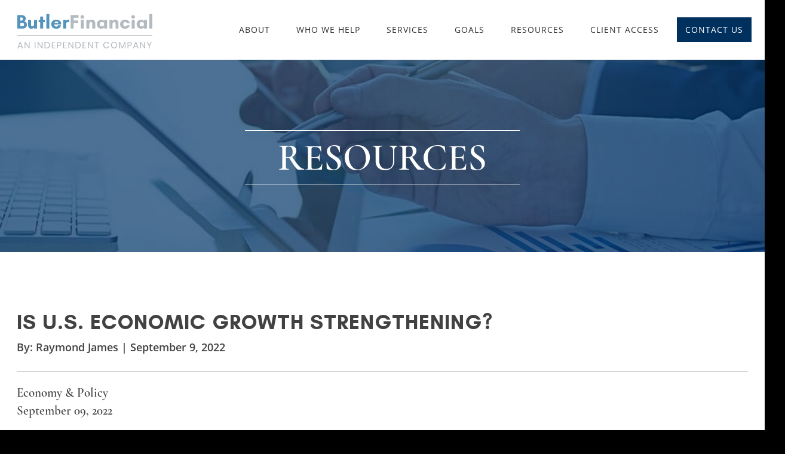

--- FILE ---
content_type: text/html; charset=UTF-8
request_url: https://butlerfinancialltd.com/resources/is-u-s-economic-growth-strengthening/
body_size: 72353
content:
<!DOCTYPE html>
<html class="no-js" lang="en-US">
<head> <script type="text/javascript">
/* <![CDATA[ */
var gform;gform||(document.addEventListener("gform_main_scripts_loaded",function(){gform.scriptsLoaded=!0}),document.addEventListener("gform/theme/scripts_loaded",function(){gform.themeScriptsLoaded=!0}),window.addEventListener("DOMContentLoaded",function(){gform.domLoaded=!0}),gform={domLoaded:!1,scriptsLoaded:!1,themeScriptsLoaded:!1,isFormEditor:()=>"function"==typeof InitializeEditor,callIfLoaded:function(o){return!(!gform.domLoaded||!gform.scriptsLoaded||!gform.themeScriptsLoaded&&!gform.isFormEditor()||(gform.isFormEditor()&&console.warn("The use of gform.initializeOnLoaded() is deprecated in the form editor context and will be removed in Gravity Forms 3.1."),o(),0))},initializeOnLoaded:function(o){gform.callIfLoaded(o)||(document.addEventListener("gform_main_scripts_loaded",()=>{gform.scriptsLoaded=!0,gform.callIfLoaded(o)}),document.addEventListener("gform/theme/scripts_loaded",()=>{gform.themeScriptsLoaded=!0,gform.callIfLoaded(o)}),window.addEventListener("DOMContentLoaded",()=>{gform.domLoaded=!0,gform.callIfLoaded(o)}))},hooks:{action:{},filter:{}},addAction:function(o,r,e,t){gform.addHook("action",o,r,e,t)},addFilter:function(o,r,e,t){gform.addHook("filter",o,r,e,t)},doAction:function(o){gform.doHook("action",o,arguments)},applyFilters:function(o){return gform.doHook("filter",o,arguments)},removeAction:function(o,r){gform.removeHook("action",o,r)},removeFilter:function(o,r,e){gform.removeHook("filter",o,r,e)},addHook:function(o,r,e,t,n){null==gform.hooks[o][r]&&(gform.hooks[o][r]=[]);var d=gform.hooks[o][r];null==n&&(n=r+"_"+d.length),gform.hooks[o][r].push({tag:n,callable:e,priority:t=null==t?10:t})},doHook:function(r,o,e){var t;if(e=Array.prototype.slice.call(e,1),null!=gform.hooks[r][o]&&((o=gform.hooks[r][o]).sort(function(o,r){return o.priority-r.priority}),o.forEach(function(o){"function"!=typeof(t=o.callable)&&(t=window[t]),"action"==r?t.apply(null,e):e[0]=t.apply(null,e)})),"filter"==r)return e[0]},removeHook:function(o,r,t,n){var e;null!=gform.hooks[o][r]&&(e=(e=gform.hooks[o][r]).filter(function(o,r,e){return!!(null!=n&&n!=o.tag||null!=t&&t!=o.priority)}),gform.hooks[o][r]=e)}});
/* ]]> */
</script>
<meta charset="UTF-8"><script>if(navigator.userAgent.match(/MSIE|Internet Explorer/i)||navigator.userAgent.match(/Trident\/7\..*?rv:11/i)){var href=document.location.href;if(!href.match(/[?&]nowprocket/)){if(href.indexOf("?")==-1){if(href.indexOf("#")==-1){document.location.href=href+"?nowprocket=1"}else{document.location.href=href.replace("#","?nowprocket=1#")}}else{if(href.indexOf("#")==-1){document.location.href=href+"&nowprocket=1"}else{document.location.href=href.replace("#","&nowprocket=1#")}}}}</script><script>(()=>{class RocketLazyLoadScripts{constructor(){this.v="2.0.3",this.userEvents=["keydown","keyup","mousedown","mouseup","mousemove","mouseover","mouseenter","mouseout","mouseleave","touchmove","touchstart","touchend","touchcancel","wheel","click","dblclick","input","visibilitychange"],this.attributeEvents=["onblur","onclick","oncontextmenu","ondblclick","onfocus","onmousedown","onmouseenter","onmouseleave","onmousemove","onmouseout","onmouseover","onmouseup","onmousewheel","onscroll","onsubmit"]}async t(){this.i(),this.o(),/iP(ad|hone)/.test(navigator.userAgent)&&this.h(),this.u(),this.l(this),this.m(),this.k(this),this.p(this),this._(),await Promise.all([this.R(),this.L()]),this.lastBreath=Date.now(),this.S(this),this.P(),this.D(),this.O(),this.M(),await this.C(this.delayedScripts.normal),await this.C(this.delayedScripts.defer),await this.C(this.delayedScripts.async),this.F("domReady"),await this.T(),await this.j(),await this.I(),this.F("windowLoad"),await this.A(),window.dispatchEvent(new Event("rocket-allScriptsLoaded")),this.everythingLoaded=!0,this.lastTouchEnd&&await new Promise((t=>setTimeout(t,500-Date.now()+this.lastTouchEnd))),this.H(),this.F("all"),this.U(),this.W()}i(){this.CSPIssue=sessionStorage.getItem("rocketCSPIssue"),document.addEventListener("securitypolicyviolation",(t=>{this.CSPIssue||"script-src-elem"!==t.violatedDirective||"data"!==t.blockedURI||(this.CSPIssue=!0,sessionStorage.setItem("rocketCSPIssue",!0))}),{isRocket:!0})}o(){window.addEventListener("pageshow",(t=>{this.persisted=t.persisted,this.realWindowLoadedFired=!0}),{isRocket:!0}),window.addEventListener("pagehide",(()=>{this.onFirstUserAction=null}),{isRocket:!0})}h(){let t;function e(e){t=e}window.addEventListener("touchstart",e,{isRocket:!0}),window.addEventListener("touchend",(function i(o){Math.abs(o.changedTouches[0].pageX-t.changedTouches[0].pageX)<10&&Math.abs(o.changedTouches[0].pageY-t.changedTouches[0].pageY)<10&&o.timeStamp-t.timeStamp<200&&(o.target.dispatchEvent(new PointerEvent("click",{target:o.target,bubbles:!0,cancelable:!0,detail:1})),event.preventDefault(),window.removeEventListener("touchstart",e,{isRocket:!0}),window.removeEventListener("touchend",i,{isRocket:!0}))}),{isRocket:!0})}q(t){this.userActionTriggered||("mousemove"!==t.type||this.firstMousemoveIgnored?"keyup"===t.type||"mouseover"===t.type||"mouseout"===t.type||(this.userActionTriggered=!0,this.onFirstUserAction&&this.onFirstUserAction()):this.firstMousemoveIgnored=!0),"click"===t.type&&t.preventDefault(),this.savedUserEvents.length>0&&(t.stopPropagation(),t.stopImmediatePropagation()),"touchstart"===this.lastEvent&&"touchend"===t.type&&(this.lastTouchEnd=Date.now()),"click"===t.type&&(this.lastTouchEnd=0),this.lastEvent=t.type,this.savedUserEvents.push(t)}u(){this.savedUserEvents=[],this.userEventHandler=this.q.bind(this),this.userEvents.forEach((t=>window.addEventListener(t,this.userEventHandler,{passive:!1,isRocket:!0})))}U(){this.userEvents.forEach((t=>window.removeEventListener(t,this.userEventHandler,{passive:!1,isRocket:!0}))),this.savedUserEvents.forEach((t=>{t.target.dispatchEvent(new window[t.constructor.name](t.type,t))}))}m(){this.eventsMutationObserver=new MutationObserver((t=>{const e="return false";for(const i of t){if("attributes"===i.type){const t=i.target.getAttribute(i.attributeName);t&&t!==e&&(i.target.setAttribute("data-rocket-"+i.attributeName,t),i.target["rocket"+i.attributeName]=new Function("event",t),i.target.setAttribute(i.attributeName,e))}"childList"===i.type&&i.addedNodes.forEach((t=>{if(t.nodeType===Node.ELEMENT_NODE)for(const i of t.attributes)this.attributeEvents.includes(i.name)&&i.value&&""!==i.value&&(t.setAttribute("data-rocket-"+i.name,i.value),t["rocket"+i.name]=new Function("event",i.value),t.setAttribute(i.name,e))}))}})),this.eventsMutationObserver.observe(document,{subtree:!0,childList:!0,attributeFilter:this.attributeEvents})}H(){this.eventsMutationObserver.disconnect(),this.attributeEvents.forEach((t=>{document.querySelectorAll("[data-rocket-"+t+"]").forEach((e=>{e.setAttribute(t,e.getAttribute("data-rocket-"+t)),e.removeAttribute("data-rocket-"+t)}))}))}k(t){Object.defineProperty(HTMLElement.prototype,"onclick",{get(){return this.rocketonclick||null},set(e){this.rocketonclick=e,this.setAttribute(t.everythingLoaded?"onclick":"data-rocket-onclick","this.rocketonclick(event)")}})}S(t){function e(e,i){let o=e[i];e[i]=null,Object.defineProperty(e,i,{get:()=>o,set(s){t.everythingLoaded?o=s:e["rocket"+i]=o=s}})}e(document,"onreadystatechange"),e(window,"onload"),e(window,"onpageshow");try{Object.defineProperty(document,"readyState",{get:()=>t.rocketReadyState,set(e){t.rocketReadyState=e},configurable:!0}),document.readyState="loading"}catch(t){console.log("WPRocket DJE readyState conflict, bypassing")}}l(t){this.originalAddEventListener=EventTarget.prototype.addEventListener,this.originalRemoveEventListener=EventTarget.prototype.removeEventListener,this.savedEventListeners=[],EventTarget.prototype.addEventListener=function(e,i,o){o&&o.isRocket||!t.B(e,this)&&!t.userEvents.includes(e)||t.B(e,this)&&!t.userActionTriggered||e.startsWith("rocket-")||t.everythingLoaded?t.originalAddEventListener.call(this,e,i,o):t.savedEventListeners.push({target:this,remove:!1,type:e,func:i,options:o})},EventTarget.prototype.removeEventListener=function(e,i,o){o&&o.isRocket||!t.B(e,this)&&!t.userEvents.includes(e)||t.B(e,this)&&!t.userActionTriggered||e.startsWith("rocket-")||t.everythingLoaded?t.originalRemoveEventListener.call(this,e,i,o):t.savedEventListeners.push({target:this,remove:!0,type:e,func:i,options:o})}}F(t){"all"===t&&(EventTarget.prototype.addEventListener=this.originalAddEventListener,EventTarget.prototype.removeEventListener=this.originalRemoveEventListener),this.savedEventListeners=this.savedEventListeners.filter((e=>{let i=e.type,o=e.target||window;return"domReady"===t&&"DOMContentLoaded"!==i&&"readystatechange"!==i||("windowLoad"===t&&"load"!==i&&"readystatechange"!==i&&"pageshow"!==i||(this.B(i,o)&&(i="rocket-"+i),e.remove?o.removeEventListener(i,e.func,e.options):o.addEventListener(i,e.func,e.options),!1))}))}p(t){let e;function i(e){return t.everythingLoaded?e:e.split(" ").map((t=>"load"===t||t.startsWith("load.")?"rocket-jquery-load":t)).join(" ")}function o(o){function s(e){const s=o.fn[e];o.fn[e]=o.fn.init.prototype[e]=function(){return this[0]===window&&t.userActionTriggered&&("string"==typeof arguments[0]||arguments[0]instanceof String?arguments[0]=i(arguments[0]):"object"==typeof arguments[0]&&Object.keys(arguments[0]).forEach((t=>{const e=arguments[0][t];delete arguments[0][t],arguments[0][i(t)]=e}))),s.apply(this,arguments),this}}if(o&&o.fn&&!t.allJQueries.includes(o)){const e={DOMContentLoaded:[],"rocket-DOMContentLoaded":[]};for(const t in e)document.addEventListener(t,(()=>{e[t].forEach((t=>t()))}),{isRocket:!0});o.fn.ready=o.fn.init.prototype.ready=function(i){function s(){parseInt(o.fn.jquery)>2?setTimeout((()=>i.bind(document)(o))):i.bind(document)(o)}return t.realDomReadyFired?!t.userActionTriggered||t.fauxDomReadyFired?s():e["rocket-DOMContentLoaded"].push(s):e.DOMContentLoaded.push(s),o([])},s("on"),s("one"),s("off"),t.allJQueries.push(o)}e=o}t.allJQueries=[],o(window.jQuery),Object.defineProperty(window,"jQuery",{get:()=>e,set(t){o(t)}})}P(){const t=new Map;document.write=document.writeln=function(e){const i=document.currentScript,o=document.createRange(),s=i.parentElement;let n=t.get(i);void 0===n&&(n=i.nextSibling,t.set(i,n));const c=document.createDocumentFragment();o.setStart(c,0),c.appendChild(o.createContextualFragment(e)),s.insertBefore(c,n)}}async R(){return new Promise((t=>{this.userActionTriggered?t():this.onFirstUserAction=t}))}async L(){return new Promise((t=>{document.addEventListener("DOMContentLoaded",(()=>{this.realDomReadyFired=!0,t()}),{isRocket:!0})}))}async I(){return this.realWindowLoadedFired?Promise.resolve():new Promise((t=>{window.addEventListener("load",t,{isRocket:!0})}))}M(){this.pendingScripts=[];this.scriptsMutationObserver=new MutationObserver((t=>{for(const e of t)e.addedNodes.forEach((t=>{"SCRIPT"!==t.tagName||t.noModule||t.isWPRocket||this.pendingScripts.push({script:t,promise:new Promise((e=>{const i=()=>{const i=this.pendingScripts.findIndex((e=>e.script===t));i>=0&&this.pendingScripts.splice(i,1),e()};t.addEventListener("load",i,{isRocket:!0}),t.addEventListener("error",i,{isRocket:!0}),setTimeout(i,1e3)}))})}))})),this.scriptsMutationObserver.observe(document,{childList:!0,subtree:!0})}async j(){await this.J(),this.pendingScripts.length?(await this.pendingScripts[0].promise,await this.j()):this.scriptsMutationObserver.disconnect()}D(){this.delayedScripts={normal:[],async:[],defer:[]},document.querySelectorAll("script[type$=rocketlazyloadscript]").forEach((t=>{t.hasAttribute("data-rocket-src")?t.hasAttribute("async")&&!1!==t.async?this.delayedScripts.async.push(t):t.hasAttribute("defer")&&!1!==t.defer||"module"===t.getAttribute("data-rocket-type")?this.delayedScripts.defer.push(t):this.delayedScripts.normal.push(t):this.delayedScripts.normal.push(t)}))}async _(){await this.L();let t=[];document.querySelectorAll("script[type$=rocketlazyloadscript][data-rocket-src]").forEach((e=>{let i=e.getAttribute("data-rocket-src");if(i&&!i.startsWith("data:")){i.startsWith("//")&&(i=location.protocol+i);try{const o=new URL(i).origin;o!==location.origin&&t.push({src:o,crossOrigin:e.crossOrigin||"module"===e.getAttribute("data-rocket-type")})}catch(t){}}})),t=[...new Map(t.map((t=>[JSON.stringify(t),t]))).values()],this.N(t,"preconnect")}async $(t){if(await this.G(),!0!==t.noModule||!("noModule"in HTMLScriptElement.prototype))return new Promise((e=>{let i;function o(){(i||t).setAttribute("data-rocket-status","executed"),e()}try{if(navigator.userAgent.includes("Firefox/")||""===navigator.vendor||this.CSPIssue)i=document.createElement("script"),[...t.attributes].forEach((t=>{let e=t.nodeName;"type"!==e&&("data-rocket-type"===e&&(e="type"),"data-rocket-src"===e&&(e="src"),i.setAttribute(e,t.nodeValue))})),t.text&&(i.text=t.text),t.nonce&&(i.nonce=t.nonce),i.hasAttribute("src")?(i.addEventListener("load",o,{isRocket:!0}),i.addEventListener("error",(()=>{i.setAttribute("data-rocket-status","failed-network"),e()}),{isRocket:!0}),setTimeout((()=>{i.isConnected||e()}),1)):(i.text=t.text,o()),i.isWPRocket=!0,t.parentNode.replaceChild(i,t);else{const i=t.getAttribute("data-rocket-type"),s=t.getAttribute("data-rocket-src");i?(t.type=i,t.removeAttribute("data-rocket-type")):t.removeAttribute("type"),t.addEventListener("load",o,{isRocket:!0}),t.addEventListener("error",(i=>{this.CSPIssue&&i.target.src.startsWith("data:")?(console.log("WPRocket: CSP fallback activated"),t.removeAttribute("src"),this.$(t).then(e)):(t.setAttribute("data-rocket-status","failed-network"),e())}),{isRocket:!0}),s?(t.fetchPriority="high",t.removeAttribute("data-rocket-src"),t.src=s):t.src="data:text/javascript;base64,"+window.btoa(unescape(encodeURIComponent(t.text)))}}catch(i){t.setAttribute("data-rocket-status","failed-transform"),e()}}));t.setAttribute("data-rocket-status","skipped")}async C(t){const e=t.shift();return e?(e.isConnected&&await this.$(e),this.C(t)):Promise.resolve()}O(){this.N([...this.delayedScripts.normal,...this.delayedScripts.defer,...this.delayedScripts.async],"preload")}N(t,e){this.trash=this.trash||[];let i=!0;var o=document.createDocumentFragment();t.forEach((t=>{const s=t.getAttribute&&t.getAttribute("data-rocket-src")||t.src;if(s&&!s.startsWith("data:")){const n=document.createElement("link");n.href=s,n.rel=e,"preconnect"!==e&&(n.as="script",n.fetchPriority=i?"high":"low"),t.getAttribute&&"module"===t.getAttribute("data-rocket-type")&&(n.crossOrigin=!0),t.crossOrigin&&(n.crossOrigin=t.crossOrigin),t.integrity&&(n.integrity=t.integrity),t.nonce&&(n.nonce=t.nonce),o.appendChild(n),this.trash.push(n),i=!1}})),document.head.appendChild(o)}W(){this.trash.forEach((t=>t.remove()))}async T(){try{document.readyState="interactive"}catch(t){}this.fauxDomReadyFired=!0;try{await this.G(),document.dispatchEvent(new Event("rocket-readystatechange")),await this.G(),document.rocketonreadystatechange&&document.rocketonreadystatechange(),await this.G(),document.dispatchEvent(new Event("rocket-DOMContentLoaded")),await this.G(),window.dispatchEvent(new Event("rocket-DOMContentLoaded"))}catch(t){console.error(t)}}async A(){try{document.readyState="complete"}catch(t){}try{await this.G(),document.dispatchEvent(new Event("rocket-readystatechange")),await this.G(),document.rocketonreadystatechange&&document.rocketonreadystatechange(),await this.G(),window.dispatchEvent(new Event("rocket-load")),await this.G(),window.rocketonload&&window.rocketonload(),await this.G(),this.allJQueries.forEach((t=>t(window).trigger("rocket-jquery-load"))),await this.G();const t=new Event("rocket-pageshow");t.persisted=this.persisted,window.dispatchEvent(t),await this.G(),window.rocketonpageshow&&window.rocketonpageshow({persisted:this.persisted})}catch(t){console.error(t)}}async G(){Date.now()-this.lastBreath>45&&(await this.J(),this.lastBreath=Date.now())}async J(){return document.hidden?new Promise((t=>setTimeout(t))):new Promise((t=>requestAnimationFrame(t)))}B(t,e){return e===document&&"readystatechange"===t||(e===document&&"DOMContentLoaded"===t||(e===window&&"DOMContentLoaded"===t||(e===window&&"load"===t||e===window&&"pageshow"===t)))}static run(){(new RocketLazyLoadScripts).t()}}RocketLazyLoadScripts.run()})();</script>

<meta name="viewport" content="width=device-width, initial-scale=1">
<link rel="profile" href="http://gmpg.org/xfn/11">
<link rel="pingback" href="https://butlerfinancialltd.com/xmlrpc.php">
<link rel="apple-touch-icon" sizes="57x57" href="https://butlerfinancialltd.com/apple-icon-57x57.png">
<link rel="apple-touch-icon" sizes="60x60" href="https://butlerfinancialltd.com/apple-icon-60x60.png">
<link rel="apple-touch-icon" sizes="72x72" href="https://butlerfinancialltd.com/apple-icon-72x72.png">
<link rel="apple-touch-icon" sizes="76x76" href="https://butlerfinancialltd.com/apple-icon-76x76.png">
<link rel="apple-touch-icon" sizes="114x114" href="https://butlerfinancialltd.com/apple-icon-114x114.png">
<link rel="apple-touch-icon" sizes="120x120" href="https://butlerfinancialltd.com/apple-icon-120x120.png">
<link rel="apple-touch-icon" sizes="144x144" href="https://butlerfinancialltd.com/apple-icon-144x144.png">
<link rel="apple-touch-icon" sizes="152x152" href="https://butlerfinancialltd.com/apple-icon-152x152.png">
<link rel="apple-touch-icon" sizes="180x180" href="https://butlerfinancialltd.com/apple-icon-180x180.png">
<link rel="icon" type="image/png" sizes="192x192"  href="https://butlerfinancialltd.com/android-icon-192x192.png">
<link rel="icon" type="image/png" sizes="32x32" href="https://butlerfinancialltd.com/favicon-32x32.png">
<link rel="icon" type="image/png" sizes="96x96" href="https://butlerfinancialltd.com/favicon-96x96.png">
<link rel="icon" type="image/png" sizes="16x16" href="https://butlerfinancialltd.com/favicon-16x16.png">
<link rel="manifest" href="https://butlerfinancialltd.com/manifest.json">
<meta name="msapplication-TileColor" content="#ffffff">
<meta name="msapplication-TileImage" content="https://butlerfinancialltd.com/ms-icon-144x144.png">
<meta name="theme-color" content="#ffffff">


<!-- Facebook Pixel Code -->
<script type="rocketlazyloadscript" defer>
!function(f,b,e,v,n,t,s)
{if(f.fbq)return;n=f.fbq=function(){n.callMethod?
n.callMethod.apply(n,arguments):n.queue.push(arguments)};
if(!f._fbq)f._fbq=n;n.push=n;n.loaded=!0;n.version='2.0';
n.queue=[];t=b.createElement(e);t.async=!0;
t.src=v;s=b.getElementsByTagName(e)[0];
s.parentNode.insertBefore(t,s)}(window, document,'script',
'https://connect.facebook.net/en_US/fbevents.js');
fbq('init', '2681043895247736');
fbq('track', 'PageView');
</script>
<noscript><img height="1" width="1" style="display:none"
src="https://www.facebook.com/tr?id=2681043895247736&ev=PageView&noscript=1"
/></noscript>
<!-- End Facebook Pixel Code -->


<meta name='robots' content='index, follow, max-image-preview:large, max-snippet:-1, max-video-preview:-1' />

	<!-- This site is optimized with the Yoast SEO plugin v26.7 - https://yoast.com/wordpress/plugins/seo/ -->
	<title>Is U.S. economic growth strengthening? - Butler Financial, LTD</title>
<link crossorigin data-rocket-preconnect href="https://butlerfinancialltd.b-cdn.net" rel="preconnect">
<link crossorigin data-rocket-preconnect href="https://www.googletagmanager.com" rel="preconnect">
<link crossorigin data-rocket-preconnect href="https://wp.me" rel="preconnect">
<link crossorigin data-rocket-preconnect href="https://stats.wp.com" rel="preconnect">
<link crossorigin data-rocket-preload as="font" href="https://butlerfinancialltd.b-cdn.net/wp-content/themes/butlerfinancial/fonts/opensans/OpenSans-Regular.woff2" rel="preload">
<link crossorigin data-rocket-preload as="font" href="https://butlerfinancialltd.b-cdn.net/wp-content/themes/butlerfinancial/fonts/opensans/OpenSans-Light.woff2" rel="preload">
<link crossorigin data-rocket-preload as="font" href="https://butlerfinancialltd.b-cdn.net/wp-content/themes/butlerfinancial/fonts/opensans/OpenSans-SemiBold.woff2" rel="preload">
<link crossorigin data-rocket-preload as="font" href="https://butlerfinancialltd.b-cdn.net/wp-content/themes/butlerfinancial/fonts/opensans/OpenSans-Bold.woff2" rel="preload">
<link crossorigin data-rocket-preload as="font" href="https://butlerfinancialltd.b-cdn.net/wp-content/themes/butlerfinancial/fonts/glacial-indifference/GlacialIndifference-Regular.woff2" rel="preload">
<link crossorigin data-rocket-preload as="font" href="https://butlerfinancialltd.b-cdn.net/wp-content/themes/butlerfinancial/fonts/glacial-indifference/GlacialIndifference-Bold.woff2" rel="preload">
<link crossorigin data-rocket-preload as="font" href="https://butlerfinancialltd.b-cdn.net/wp-content/themes/butlerfinancial/fonts/cormorant/CormorantGaramond-SemiBold.woff2" rel="preload">
<style id="wpr-usedcss">img:is([sizes=auto i],[sizes^="auto," i]){contain-intrinsic-size:3000px 1500px}img.emoji{display:inline!important;border:none!important;box-shadow:none!important;height:1em!important;width:1em!important;margin:0 .07em!important;vertical-align:-.1em!important;background:0 0!important;padding:0!important}.fa{display:inline-block;font:14px/1 FontAwesome;font-size:inherit;text-rendering:auto;-webkit-font-smoothing:antialiased;-moz-osx-font-smoothing:grayscale}.fa-comment:before{content:"\f075"}.fa-twitter:before{content:"\f099"}.fa-facebook:before{content:"\f09a"}.fa-pinterest:before{content:"\f0d2"}.fa-envelope:before{content:"\f0e0"}.fa-linkedin:before{content:"\f0e1"}.fa-angle-up:before{content:"\f106"}.fa-angle-down:before{content:"\f107"}.fa-vk:before{content:"\f189"}.fa-google:before{content:"\f1a0"}.fa-stumbleupon:before{content:"\f1a4"}.fa-paper-plane:before{content:"\f1d8"}.fa-at:before{content:"\f1fa"}.fa-whatsapp:before{content:"\f232"}.fa-get-pocket:before{content:"\f265"}.fa-commenting:before{content:"\f27a"}.fa-volume-control-phone:before{content:"\f2a0"}.jssocials-shares{margin:.2em 0}.jssocials-shares *{box-sizing:border-box}.jssocials-share{display:inline-block;vertical-align:top;margin:.3em .6em .3em 0}.jssocials-share:last-child{margin-right:0}.jssocials-share-logo{width:1em;vertical-align:middle;font-size:1.5em}img.jssocials-share-logo{width:auto;height:1em}.jssocials-share-link{display:inline-block;text-align:center;text-decoration:none;line-height:1}.jssocials-share-link.jssocials-share-link-count{padding-top:.2em}.jssocials-share-link.jssocials-share-link-count .jssocials-share-count{display:block;font-size:.6em;margin:0 -.5em -.8em}.jssocials-share-link.jssocials-share-no-count{padding-top:.5em}.jssocials-share-link.jssocials-share-no-count .jssocials-share-count{height:1em}.jssocials-share-label{padding-left:.3em;vertical-align:middle}.jssocials-share-count-box{display:inline-block;height:1.5em;padding:0 .3em;line-height:1;vertical-align:middle;cursor:default}.jssocials-share-count-box.jssocials-share-no-count{display:none}.jssocials-share-count{line-height:1.5em;vertical-align:middle}.jssocials-share-link{padding:.5em .6em;color:#fff;-webkit-transition:background .2s ease-in-out,border-color .2s ease-in-out;transition:background .2s ease-in-out,border-color .2s ease-in-out}.jssocials-share-link:active,.jssocials-share-link:focus,.jssocials-share-link:hover{color:#fff}.jssocials-share-count-box{position:relative;height:2.5em;padding:0 .3em;margin-left:.3em;background:#f5f5f5;-webkit-transition:background .2s ease-in-out,border-color .2s ease-in-out;transition:background .2s ease-in-out,border-color .2s ease-in-out}.jssocials-share-count-box:hover{background:#dcdcdc}.jssocials-share-count-box:hover:after{border-color:transparent #dcdcdc transparent transparent}.jssocials-share-count-box:after{content:"";display:block;position:absolute;top:.85em;left:-.3em;width:0;height:0;border-width:.4em .4em .4em 0;border-style:solid;border-color:transparent #f5f5f5 transparent transparent;-webkit-transform:rotate(360deg);-ms-transform:rotate(360deg);transform:rotate(360deg);-webkit-transition:background .2s ease-in-out,border-color .2s ease-in-out;transition:background .2s ease-in-out,border-color .2s ease-in-out}.jssocials-share-count-box .jssocials-share-count{line-height:2.5em;color:#444}.slick-slider{position:relative;display:block;box-sizing:border-box;-webkit-user-select:none;-moz-user-select:none;-ms-user-select:none;user-select:none;-webkit-touch-callout:none;-khtml-user-select:none;-ms-touch-action:pan-y;touch-action:pan-y;-webkit-tap-highlight-color:transparent}.slick-list{position:relative;display:block;overflow:hidden;margin:0;padding:0}.slick-list:focus{outline:0}.slick-list.dragging{cursor:pointer;cursor:hand}.slick-slider .slick-list,.slick-slider .slick-track{-webkit-transform:translate3d(0,0,0);-moz-transform:translate3d(0,0,0);-ms-transform:translate3d(0,0,0);-o-transform:translate3d(0,0,0);transform:translate3d(0,0,0)}.slick-track{position:relative;top:0;left:0;display:block}.slick-track:after,.slick-track:before{display:table;content:''}.slick-track:after{clear:both}.slick-loading .slick-track{visibility:hidden}.slick-slide{display:none;float:left;height:100%;min-height:1px}[dir=rtl] .slick-slide{float:right}.slick-slide img{display:block}.slick-slide.slick-loading img{display:none}.slick-slide.dragging img{pointer-events:none}.slick-initialized .slick-slide{display:block}.slick-loading .slick-slide{visibility:hidden}.slick-vertical .slick-slide{display:block;height:auto;border:1px solid transparent}.slick-arrow.slick-hidden{display:none}.slick-loading .slick-list{background:url('https://butlerfinancialltd.b-cdn.net/wp-content/themes/butlerfinancial/libs/slick-carousel/slick/ajax-loader.gif') center center no-repeat #fff}.slick-next,.slick-prev{font-size:0;line-height:0;position:absolute;top:50%;display:block;width:20px;height:20px;padding:0;-webkit-transform:translate(0,-50%);-ms-transform:translate(0,-50%);transform:translate(0,-50%);cursor:pointer;color:transparent;border:none;outline:0;background:0 0}.slick-next:focus,.slick-next:hover,.slick-prev:focus,.slick-prev:hover{color:transparent;outline:0;background:0 0}.slick-next:focus:before,.slick-next:hover:before,.slick-prev:focus:before,.slick-prev:hover:before{opacity:1}.slick-next.slick-disabled:before,.slick-prev.slick-disabled:before{opacity:.25}.slick-next:before,.slick-prev:before{font-family:slick;font-size:20px;line-height:1;opacity:.75;color:#fff;-webkit-font-smoothing:antialiased;-moz-osx-font-smoothing:grayscale}.slick-prev{left:-25px}[dir=rtl] .slick-prev{right:-25px;left:auto}.slick-prev:before{content:'←'}[dir=rtl] .slick-prev:before{content:'→'}.slick-next{right:-25px}[dir=rtl] .slick-next{right:auto;left:-25px}.slick-next:before{content:'→'}[dir=rtl] .slick-next:before{content:'←'}.slick-dotted.slick-slider{margin-bottom:30px}.slick-dots{position:absolute;bottom:-25px;display:block;width:100%;padding:0;margin:0;list-style:none;text-align:center}.slick-dots li{position:relative;display:inline-block;width:20px;height:20px;margin:0 5px;padding:0;cursor:pointer}.slick-dots li button{font-size:0;line-height:0;display:block;width:20px;height:20px;padding:5px;cursor:pointer;color:transparent;border:0;outline:0;background:0 0}.slick-dots li button:focus,.slick-dots li button:hover{outline:0}.slick-dots li button:focus:before,.slick-dots li button:hover:before{opacity:1}.slick-dots li button:before{font-family:slick;font-size:6px;line-height:20px;position:absolute;top:0;left:0;width:20px;height:20px;content:'•';text-align:center;opacity:.25;color:#000;-webkit-font-smoothing:antialiased;-moz-osx-font-smoothing:grayscale}.slick-dots li.slick-active button:before{opacity:.75;color:#000}html{font-family:sans-serif;-webkit-text-size-adjust:100%;-ms-text-size-adjust:100%}body{margin:0}article,footer,header,main,nav{display:block}canvas,progress,video{display:inline-block;vertical-align:baseline}[hidden],template{display:none}a{background-color:transparent}a:active,a:hover{outline:0}strong{font-weight:700}h1{margin:.67em 0;font-size:2em}img{border:0}svg:not(:root){overflow:hidden}hr{height:0;-webkit-box-sizing:content-box;-moz-box-sizing:content-box;box-sizing:content-box}code{font-family:monospace,monospace;font-size:1em}button,input,optgroup,select,textarea{margin:0;font:inherit;color:inherit}button{overflow:visible}button,select{text-transform:none}button,html input[type=button],input[type=submit]{-webkit-appearance:button;cursor:pointer}button[disabled],html input[disabled]{cursor:default}button::-moz-focus-inner,input::-moz-focus-inner{padding:0;border:0}input{line-height:normal}input[type=checkbox],input[type=radio]{-webkit-box-sizing:border-box;-moz-box-sizing:border-box;box-sizing:border-box;padding:0}input[type=number]::-webkit-inner-spin-button,input[type=number]::-webkit-outer-spin-button{height:auto}input[type=search]{-webkit-box-sizing:content-box;-moz-box-sizing:content-box;box-sizing:content-box;-webkit-appearance:textfield}input[type=search]::-webkit-search-cancel-button,input[type=search]::-webkit-search-decoration{-webkit-appearance:none}fieldset{padding:.35em .625em .75em;margin:0 2px;border:1px solid silver}legend{padding:0;border:0}textarea{overflow:auto}optgroup{font-weight:700}table{border-spacing:0;border-collapse:collapse}td{padding:0}@media print{*,::after,::before{color:#000!important;text-shadow:none!important;background:0 0!important;-webkit-box-shadow:none!important;box-shadow:none!important}a,a:visited{text-decoration:underline}a[href]::after{content:" (" attr(href) ")"}a[href^="#"]::after,a[href^="javascript:"]::after{content:""}img,tr{page-break-inside:avoid}img{max-width:100%!important}h2,h3,p{orphans:3;widows:3}h2,h3{page-break-after:avoid}select{background:#fff!important}.navbar{display:none}.label{border:1px solid #000}.table{border-collapse:collapse!important}.table td{background-color:#fff!important}}*{-webkit-box-sizing:border-box;-moz-box-sizing:border-box;box-sizing:border-box}::after,::before{-webkit-box-sizing:border-box;-moz-box-sizing:border-box;box-sizing:border-box}html{font-size:10px;-webkit-tap-highlight-color:transparent}body{font-family:"Helvetica Neue",Helvetica,Arial,sans-serif;font-size:14px;line-height:1.42857143;color:#333;background-color:#fff}button,input,select,textarea{font-family:inherit;font-size:inherit;line-height:inherit}a{color:#337ab7;text-decoration:none}a:focus,a:hover{color:#23527c;text-decoration:underline}a:focus{outline:dotted thin;outline:-webkit-focus-ring-color auto 5px;outline-offset:-2px}img{vertical-align:middle}hr{margin-top:20px;margin-bottom:20px;border:0;border-top:1px solid #eee}.sr-only{position:absolute;width:1px;height:1px;padding:0;margin:-1px;overflow:hidden;clip:rect(0,0,0,0);border:0}[role=button]{cursor:pointer}.h2,h1,h2,h3{font-family:inherit;font-weight:500;line-height:1.1;color:inherit}.h2,h1,h2,h3{margin-top:20px;margin-bottom:10px}h1{font-size:36px}.h2,h2{font-size:30px}h3{font-size:24px}p{margin:0 0 10px}ul{margin-top:0;margin-bottom:10px}ul ul{margin-bottom:0}dl{margin-top:0;margin-bottom:20px}dt{line-height:1.42857143}dt{font-weight:700}address{margin-bottom:20px;font-style:normal;line-height:1.42857143}code{font-family:Menlo,Monaco,Consolas,"Courier New",monospace}code{padding:2px 4px;font-size:90%;color:#c7254e;background-color:#f9f2f4;border-radius:4px}.container{padding-right:15px;padding-left:15px;margin-right:auto;margin-left:auto}@media (min-width:768px){.container{width:750px}}@media (min-width:992px){.container{width:970px}}@media (min-width:1200px){.container{width:1170px}}.container-fluid{padding-right:15px;padding-left:15px;margin-right:auto;margin-left:auto}.row{margin-right:-15px;margin-left:-15px}.col-lg-4,.col-lg-8,.col-md-12,.col-md-3,.col-md-4,.col-md-5,.col-md-7,.col-md-9,.col-sm-6,.col-xs-12{position:relative;min-height:1px;padding-right:15px;padding-left:15px}.col-xs-12{float:left}.col-xs-12{width:100%}@media (min-width:768px){.col-sm-6{float:left}.col-sm-6{width:50%}.navbar-right .dropdown-menu{right:0;left:auto}}@media (min-width:992px){.col-md-12,.col-md-3,.col-md-4,.col-md-5,.col-md-7,.col-md-9{float:left}.col-md-12{width:100%}.col-md-9{width:75%}.col-md-7{width:58.33333333%}.col-md-5{width:41.66666667%}.col-md-4{width:33.33333333%}.col-md-3{width:25%}}@media (min-width:1200px){.col-lg-4,.col-lg-8{float:left}.col-lg-8{width:66.66666667%}.col-lg-4{width:33.33333333%}}table{background-color:transparent}caption{padding-top:8px;padding-bottom:8px;color:#777;text-align:left}.table{width:100%;max-width:100%;margin-bottom:20px}.table>tbody>tr>td{padding:8px;line-height:1.42857143;vertical-align:top;border-top:1px solid #ddd}.table>tbody+tbody{border-top:2px solid #ddd}.table .table{background-color:#fff}table td[class*=col-]{position:static;display:table-cell;float:none}.table>tbody>tr.active>td,.table>tbody>tr>td.active{background-color:#f5f5f5}.table>tbody>tr.success>td,.table>tbody>tr>td.success{background-color:#dff0d8}.table>tbody>tr.info>td,.table>tbody>tr>td.info{background-color:#d9edf7}fieldset{min-width:0;padding:0;margin:0;border:0}legend{display:block;width:100%;padding:0;margin-bottom:20px;font-size:21px;line-height:inherit;color:#333;border:0;border-bottom:1px solid #e5e5e5}label{display:inline-block;max-width:100%;margin-bottom:5px;font-weight:700}input[type=search]{-webkit-box-sizing:border-box;-moz-box-sizing:border-box;box-sizing:border-box}input[type=checkbox],input[type=radio]{margin:4px 0 0;line-height:normal}input[type=file]{display:block}select[multiple],select[size]{height:auto}input[type=checkbox]:focus,input[type=file]:focus,input[type=radio]:focus{outline:dotted thin;outline:-webkit-focus-ring-color auto 5px;outline-offset:-2px}input[type=search]{-webkit-appearance:none}@media screen and (-webkit-min-device-pixel-ratio:0){input[type=date],input[type=time]{line-height:34px}}.checkbox,.radio{position:relative;display:block;margin-top:10px;margin-bottom:10px}.checkbox label,.radio label{min-height:20px;padding-left:20px;margin-bottom:0;font-weight:400;cursor:pointer}.checkbox input[type=checkbox],.radio input[type=radio]{position:absolute;margin-left:-20px}.checkbox+.checkbox,.radio+.radio{margin-top:-5px}fieldset[disabled] input[type=checkbox],fieldset[disabled] input[type=radio],input[type=checkbox].disabled,input[type=checkbox][disabled],input[type=radio].disabled,input[type=radio][disabled]{cursor:not-allowed}.checkbox.disabled label,.radio.disabled label,fieldset[disabled] .checkbox label,fieldset[disabled] .radio label{cursor:not-allowed}.btn{display:inline-block;padding:6px 12px;margin-bottom:0;font-size:14px;font-weight:400;line-height:1.42857143;text-align:center;white-space:nowrap;vertical-align:middle;-ms-touch-action:manipulation;touch-action:manipulation;cursor:pointer;-webkit-user-select:none;-moz-user-select:none;-ms-user-select:none;user-select:none;background-image:none;border:1px solid transparent;border-radius:4px}.btn.active.focus,.btn.active:focus,.btn.focus,.btn:active.focus,.btn:active:focus,.btn:focus{outline:dotted thin;outline:-webkit-focus-ring-color auto 5px;outline-offset:-2px}.btn.focus,.btn:focus,.btn:hover{color:#333;text-decoration:none}.btn.active,.btn:active{background-image:none;outline:0;-webkit-box-shadow:inset 0 3px 5px rgba(0,0,0,.125);box-shadow:inset 0 3px 5px rgba(0,0,0,.125)}.btn.disabled,.btn[disabled],fieldset[disabled] .btn{pointer-events:none;cursor:not-allowed;-webkit-box-shadow:none;box-shadow:none;opacity:.65}.fade{opacity:0;-webkit-transition:opacity .15s linear;-o-transition:opacity .15s linear;transition:opacity .15s linear}.fade.in{opacity:1}.collapse{display:none}.collapse.in{display:block}tr.collapse.in{display:table-row}tbody.collapse.in{display:table-row-group}.collapsing{position:relative;height:0;overflow:hidden;-webkit-transition-timing-function:ease;-o-transition-timing-function:ease;transition-timing-function:ease;-webkit-transition-duration:.35s;-o-transition-duration:.35s;transition-duration:.35s;-webkit-transition-property:height,visibility;-o-transition-property:height,visibility;transition-property:height,visibility}.dropdown{position:relative}.dropdown-menu{position:absolute;top:100%;left:0;z-index:1000;display:none;float:left;min-width:160px;padding:5px 0;margin:2px 0 0;font-size:14px;text-align:left;list-style:none;background-color:#fff;-webkit-background-clip:padding-box;background-clip:padding-box;border:1px solid #ccc;border:1px solid rgba(0,0,0,.15);border-radius:4px;-webkit-box-shadow:0 6px 12px rgba(0,0,0,.175);box-shadow:0 6px 12px rgba(0,0,0,.175)}.dropdown-menu .divider{height:1px;margin:9px 0;overflow:hidden;background-color:#e5e5e5}.dropdown-menu>li>a{display:block;padding:3px 20px;clear:both;font-weight:400;line-height:1.42857143;color:#333;white-space:nowrap}.dropdown-menu>li>a:focus,.dropdown-menu>li>a:hover{color:#262626;text-decoration:none;background-color:#f5f5f5}.dropdown-menu>.active>a,.dropdown-menu>.active>a:focus,.dropdown-menu>.active>a:hover{color:#fff;text-decoration:none;background-color:#337ab7;outline:0}.dropdown-menu>.disabled>a,.dropdown-menu>.disabled>a:focus,.dropdown-menu>.disabled>a:hover{color:#777}.dropdown-menu>.disabled>a:focus,.dropdown-menu>.disabled>a:hover{text-decoration:none;cursor:not-allowed;background-color:transparent;background-image:none}.open>.dropdown-menu{display:block}.open>a{outline:0}.dropdown-backdrop{position:fixed;top:0;right:0;bottom:0;left:0;z-index:990}[data-toggle=buttons]>.btn input[type=checkbox],[data-toggle=buttons]>.btn input[type=radio]{position:absolute;clip:rect(0,0,0,0);pointer-events:none}.nav{padding-left:0;margin-bottom:0;list-style:none}.nav>li{position:relative;display:block}.nav>li>a{position:relative;display:block;padding:10px 15px}.nav>li>a:focus,.nav>li>a:hover{text-decoration:none;background-color:#eee}.nav>li.disabled>a{color:#777}.nav>li.disabled>a:focus,.nav>li.disabled>a:hover{color:#777;text-decoration:none;cursor:not-allowed;background-color:transparent}.nav .open>a,.nav .open>a:focus,.nav .open>a:hover{background-color:#eee;border-color:#337ab7}.nav>li>a>img{max-width:none}.navbar{position:relative;min-height:50px;margin-bottom:20px;border:1px solid transparent}.navbar-collapse{padding-right:15px;padding-left:15px;overflow-x:visible;-webkit-overflow-scrolling:touch;border-top:1px solid transparent;-webkit-box-shadow:inset 0 1px 0 rgba(255,255,255,.1);box-shadow:inset 0 1px 0 rgba(255,255,255,.1)}.navbar-collapse.in{overflow-y:auto}.container-fluid>.navbar-collapse,.container-fluid>.navbar-header,.container>.navbar-collapse,.container>.navbar-header{margin-right:-15px;margin-left:-15px}.navbar-brand{float:left;height:50px;padding:15px;font-size:18px;line-height:20px}.navbar-brand:focus,.navbar-brand:hover{text-decoration:none}.navbar-brand>img{display:block}@media (min-width:768px){.navbar{border-radius:4px}.navbar-header{float:left}.navbar-collapse{width:auto;border-top:0;-webkit-box-shadow:none;box-shadow:none}.navbar-collapse.collapse{display:block!important;height:auto!important;padding-bottom:0;overflow:visible!important}.navbar-collapse.in{overflow-y:visible}.container-fluid>.navbar-collapse,.container-fluid>.navbar-header,.container>.navbar-collapse,.container>.navbar-header{margin-right:0;margin-left:0}.navbar>.container .navbar-brand,.navbar>.container-fluid .navbar-brand{margin-left:-15px}.navbar-toggle{display:none}}.navbar-toggle{position:relative;float:right;padding:9px 10px;margin-top:8px;margin-right:15px;margin-bottom:8px;background-color:transparent;background-image:none;border:1px solid transparent;border-radius:4px}.navbar-toggle:focus{outline:0}.navbar-toggle .icon-bar{display:block;width:22px;height:2px;border-radius:1px}.navbar-toggle .icon-bar+.icon-bar{margin-top:4px}.navbar-nav{margin:7.5px -15px}.navbar-nav>li>a{padding-top:10px;padding-bottom:10px;line-height:20px}@media (max-width:767px){.navbar-nav .open .dropdown-menu{position:static;float:none;width:auto;margin-top:0;background-color:transparent;border:0;-webkit-box-shadow:none;box-shadow:none}.navbar-nav .open .dropdown-menu>li>a{padding:5px 15px 5px 25px}.navbar-nav .open .dropdown-menu>li>a{line-height:20px}.navbar-nav .open .dropdown-menu>li>a:focus,.navbar-nav .open .dropdown-menu>li>a:hover{background-image:none}}.navbar-nav>li>.dropdown-menu{margin-top:0;border-top-left-radius:0;border-top-right-radius:0}@media (min-width:768px){.navbar-nav{float:left;margin:0}.navbar-nav>li{float:left}.navbar-nav>li>a{padding-top:15px;padding-bottom:15px}.navbar-right{float:right!important;margin-right:-15px}.navbar-right~.navbar-right{margin-right:0}}.breadcrumb{padding:8px 15px;margin-bottom:20px;list-style:none;background-color:#f5f5f5;border-radius:4px}.breadcrumb>li{display:inline-block}.breadcrumb>li+li::before{padding:0 5px;color:#ccc;content:"/\00a0"}.breadcrumb>.active{color:#777}.pagination{display:inline-block;padding-left:0;margin:20px 0;border-radius:4px}.pagination>li{display:inline}.pagination>li>a,.pagination>li>span{position:relative;float:left;padding:6px 12px;margin-left:-1px;line-height:1.42857143;color:#337ab7;text-decoration:none;background-color:#fff;border:1px solid #ddd}.pagination>li:first-child>a,.pagination>li:first-child>span{margin-left:0;border-top-left-radius:4px;border-bottom-left-radius:4px}.pagination>li:last-child>a,.pagination>li:last-child>span{border-top-right-radius:4px;border-bottom-right-radius:4px}.pagination>li>a:focus,.pagination>li>a:hover,.pagination>li>span:focus,.pagination>li>span:hover{color:#23527c;background-color:#eee;border-color:#ddd}.pagination>.active>a,.pagination>.active>a:focus,.pagination>.active>a:hover,.pagination>.active>span,.pagination>.active>span:focus,.pagination>.active>span:hover{z-index:2;color:#fff;cursor:default;background-color:#337ab7;border-color:#337ab7}.pagination>.disabled>a,.pagination>.disabled>a:focus,.pagination>.disabled>a:hover,.pagination>.disabled>span,.pagination>.disabled>span:focus,.pagination>.disabled>span:hover{color:#777;cursor:not-allowed;background-color:#fff;border-color:#ddd}.label{display:inline;padding:.2em .6em .3em;font-size:75%;font-weight:700;line-height:1;color:#fff;text-align:center;white-space:nowrap;vertical-align:baseline;border-radius:.25em}a.label:focus,a.label:hover{color:#fff;text-decoration:none;cursor:pointer}.label:empty{display:none}.btn .label{position:relative;top:-1px}.alert{padding:15px;margin-bottom:20px;border:1px solid transparent;border-radius:4px}.alert>p,.alert>ul{margin-bottom:0}.alert>p+p{margin-top:5px}.progress{height:20px;margin-bottom:20px;overflow:hidden;background-color:#f5f5f5;border-radius:4px;-webkit-box-shadow:inset 0 1px 2px rgba(0,0,0,.1);box-shadow:inset 0 1px 2px rgba(0,0,0,.1)}.panel{margin-bottom:20px;background-color:#fff;border:1px solid transparent;border-radius:4px;-webkit-box-shadow:0 1px 1px rgba(0,0,0,.05);box-shadow:0 1px 1px rgba(0,0,0,.05)}.panel-heading{padding:10px 15px;border-bottom:1px solid transparent;border-top-left-radius:3px;border-top-right-radius:3px}.panel>.table{margin-bottom:0}.panel>.table caption{padding-right:15px;padding-left:15px}.panel>.table:first-child{border-top-left-radius:3px;border-top-right-radius:3px}.panel>.table:first-child>tbody:first-child>tr:first-child{border-top-left-radius:3px;border-top-right-radius:3px}.panel>.table:first-child>tbody:first-child>tr:first-child td:first-child{border-top-left-radius:3px}.panel>.table:first-child>tbody:first-child>tr:first-child td:last-child{border-top-right-radius:3px}.panel>.table:last-child{border-bottom-right-radius:3px;border-bottom-left-radius:3px}.panel>.table:last-child>tbody:last-child>tr:last-child{border-bottom-right-radius:3px;border-bottom-left-radius:3px}.panel>.table:last-child>tbody:last-child>tr:last-child td:first-child{border-bottom-left-radius:3px}.panel>.table:last-child>tbody:last-child>tr:last-child td:last-child{border-bottom-right-radius:3px}.panel>.table>tbody:first-child>tr:first-child td{border-top:0}.close{float:right;font-size:21px;font-weight:700;line-height:1;color:#000;text-shadow:0 1px 0 #fff;opacity:.2}.close:focus,.close:hover{color:#000;text-decoration:none;cursor:pointer;opacity:.5}button.close{-webkit-appearance:none;padding:0;cursor:pointer;background:0 0;border:0}.modal-open{overflow:hidden}.modal-dialog{position:relative;width:auto;margin:10px}.modal-content{position:relative;background-color:#fff;-webkit-background-clip:padding-box;background-clip:padding-box;border:1px solid #999;border:1px solid rgba(0,0,0,.2);border-radius:6px;outline:0;-webkit-box-shadow:0 3px 9px rgba(0,0,0,.5);box-shadow:0 3px 9px rgba(0,0,0,.5)}.modal-backdrop{position:fixed;top:0;right:0;bottom:0;left:0;z-index:1040;background-color:#000}.modal-backdrop.fade{opacity:0}.modal-backdrop.in{opacity:.5}.modal-scrollbar-measure{position:absolute;top:-9999px;width:50px;height:50px;overflow:scroll}@media (min-width:768px){.modal-dialog{width:600px;margin:30px auto}.modal-content{-webkit-box-shadow:0 5px 15px rgba(0,0,0,.5);box-shadow:0 5px 15px rgba(0,0,0,.5)}}.tooltip{position:absolute;z-index:1070;display:block;font-family:"Helvetica Neue",Helvetica,Arial,sans-serif;font-size:12px;font-weight:400;line-height:1.4;opacity:0}.tooltip.in{opacity:.9}.tooltip.top{padding:5px 0;margin-top:-3px}.tooltip.right{padding:0 5px;margin-left:3px}.tooltip.bottom{padding:5px 0;margin-top:3px}.tooltip.left{padding:0 5px;margin-left:-3px}.tooltip-inner{max-width:200px;padding:3px 8px;color:#fff;text-align:center;text-decoration:none;background-color:#000;border-radius:4px}.tooltip-arrow{position:absolute;width:0;height:0;border-color:transparent;border-style:solid}.tooltip.top .tooltip-arrow{bottom:0;left:50%;margin-left:-5px;border-width:5px 5px 0;border-top-color:#000}.tooltip.right .tooltip-arrow{top:50%;left:0;margin-top:-5px;border-width:5px 5px 5px 0;border-right-color:#000}.tooltip.left .tooltip-arrow{top:50%;right:0;margin-top:-5px;border-width:5px 0 5px 5px;border-left-color:#000}.tooltip.bottom .tooltip-arrow{top:0;left:50%;margin-left:-5px;border-width:0 5px 5px;border-bottom-color:#000}.popover{position:absolute;top:0;left:0;z-index:1060;display:none;max-width:276px;padding:1px;font-family:"Helvetica Neue",Helvetica,Arial,sans-serif;font-size:14px;font-weight:400;line-height:1.42857143;text-align:left;white-space:normal;background-color:#fff;-webkit-background-clip:padding-box;background-clip:padding-box;border:1px solid #ccc;border:1px solid rgba(0,0,0,.2);border-radius:6px;-webkit-box-shadow:0 5px 10px rgba(0,0,0,.2);box-shadow:0 5px 10px rgba(0,0,0,.2)}.popover.top{margin-top:-10px}.popover.right{margin-left:10px}.popover.bottom{margin-top:10px}.popover.left{margin-left:-10px}.popover-title{padding:8px 14px;margin:0;font-size:14px;background-color:#f7f7f7;border-bottom:1px solid #ebebeb;border-radius:5px 5px 0 0}.popover-content{padding:9px 14px}.popover>.arrow,.popover>.arrow::after{position:absolute;display:block;width:0;height:0;border-color:transparent;border-style:solid}.popover>.arrow{border-width:11px}.popover>.arrow::after{content:"";border-width:10px}.popover.top>.arrow{bottom:-11px;left:50%;margin-left:-11px;border-top-color:#999;border-top-color:rgba(0,0,0,.25);border-bottom-width:0}.popover.top>.arrow::after{bottom:1px;margin-left:-10px;content:" ";border-top-color:#fff;border-bottom-width:0}.popover.right>.arrow{top:50%;left:-11px;margin-top:-11px;border-right-color:#999;border-right-color:rgba(0,0,0,.25);border-left-width:0}.popover.right>.arrow::after{bottom:-10px;left:1px;content:" ";border-right-color:#fff;border-left-width:0}.popover.bottom>.arrow{top:-11px;left:50%;margin-left:-11px;border-top-width:0;border-bottom-color:#999;border-bottom-color:rgba(0,0,0,.25)}.popover.bottom>.arrow::after{top:1px;margin-left:-10px;content:" ";border-top-width:0;border-bottom-color:#fff}.popover.left>.arrow{top:50%;right:-11px;margin-top:-11px;border-right-width:0;border-left-color:#999;border-left-color:rgba(0,0,0,.25)}.popover.left>.arrow::after{right:1px;bottom:-10px;content:" ";border-right-width:0;border-left-color:#fff}.carousel{position:relative}.carousel-indicators{position:absolute;bottom:10px;left:50%;z-index:15;width:60%;padding-left:0;margin-left:-30%;text-align:center;list-style:none}.carousel-indicators li{display:inline-block;width:10px;height:10px;margin:1px;text-indent:-999px;cursor:pointer;background-color:rgba(0,0,0,0);border:1px solid #fff;border-radius:10px}.carousel-indicators .active{width:12px;height:12px;margin:0;background-color:#fff}@media screen and (min-width:768px){.carousel-indicators{bottom:20px}}.container-fluid::after,.container-fluid::before,.container::after,.container::before,.nav::after,.nav::before,.navbar-collapse::after,.navbar-collapse::before,.navbar-header::after,.navbar-header::before,.navbar::after,.navbar::before,.row::after,.row::before{display:table;content:" "}.container-fluid::after,.container::after,.nav::after,.navbar-collapse::after,.navbar-header::after,.navbar::after,.row::after{clear:both}.hide{display:none!important}.show{display:block!important}.invisible{visibility:hidden}.hidden{display:none!important}.affix{position:fixed}@-ms-viewport{width:device-width}.animated{-webkit-animation-duration:1s;animation-duration:1s;-webkit-animation-fill-mode:both;animation-fill-mode:both}@-webkit-keyframes swing{20%{-webkit-transform:rotate3d(0,0,1,15deg);transform:rotate3d(0,0,1,15deg)}40%{-webkit-transform:rotate3d(0,0,1,-10deg);transform:rotate3d(0,0,1,-10deg)}60%{-webkit-transform:rotate3d(0,0,1,5deg);transform:rotate3d(0,0,1,5deg)}80%{-webkit-transform:rotate3d(0,0,1,-5deg);transform:rotate3d(0,0,1,-5deg)}to{-webkit-transform:rotate3d(0,0,1,0deg);transform:rotate3d(0,0,1,0deg)}}@keyframes swing{20%{-webkit-transform:rotate3d(0,0,1,15deg);transform:rotate3d(0,0,1,15deg)}40%{-webkit-transform:rotate3d(0,0,1,-10deg);transform:rotate3d(0,0,1,-10deg)}60%{-webkit-transform:rotate3d(0,0,1,5deg);transform:rotate3d(0,0,1,5deg)}80%{-webkit-transform:rotate3d(0,0,1,-5deg);transform:rotate3d(0,0,1,-5deg)}to{-webkit-transform:rotate3d(0,0,1,0deg);transform:rotate3d(0,0,1,0deg)}}.swing{-webkit-transform-origin:top center;transform-origin:top center;-webkit-animation-name:swing;animation-name:swing}@-webkit-keyframes bounceInRight{60%,75%,90%,from,to{-webkit-animation-timing-function:cubic-bezier(0.215,0.61,0.355,1);animation-timing-function:cubic-bezier(0.215,0.61,0.355,1)}from{opacity:0;-webkit-transform:translate3d(3000px,0,0);transform:translate3d(3000px,0,0)}60%{opacity:1;-webkit-transform:translate3d(-25px,0,0);transform:translate3d(-25px,0,0)}75%{-webkit-transform:translate3d(10px,0,0);transform:translate3d(10px,0,0)}90%{-webkit-transform:translate3d(-5px,0,0);transform:translate3d(-5px,0,0)}to{-webkit-transform:none;transform:none}}@keyframes bounceInRight{60%,75%,90%,from,to{-webkit-animation-timing-function:cubic-bezier(0.215,0.61,0.355,1);animation-timing-function:cubic-bezier(0.215,0.61,0.355,1)}from{opacity:0;-webkit-transform:translate3d(3000px,0,0);transform:translate3d(3000px,0,0)}60%{opacity:1;-webkit-transform:translate3d(-25px,0,0);transform:translate3d(-25px,0,0)}75%{-webkit-transform:translate3d(10px,0,0);transform:translate3d(10px,0,0)}90%{-webkit-transform:translate3d(-5px,0,0);transform:translate3d(-5px,0,0)}to{-webkit-transform:none;transform:none}}.bounceInRight{-webkit-animation-name:bounceinright;animation-name:bounceInRight}@-webkit-keyframes fadeIn{from{opacity:0}to{opacity:1}}@keyframes fadeIn{from{opacity:0}to{opacity:1}}.fadeIn{-webkit-animation-name:fadein;animation-name:fadeIn}@-webkit-keyframes fadeOut{from{opacity:1}to{opacity:0}}@keyframes fadeOut{from{opacity:1}to{opacity:0}}.fadeOut{-webkit-animation-name:fadeout;animation-name:fadeOut}@-webkit-keyframes flip{from{-webkit-transform:perspective(400px) rotate3d(0,1,0,-360deg);transform:perspective(400px) rotate3d(0,1,0,-360deg);-webkit-animation-timing-function:ease-out;animation-timing-function:ease-out}40%{-webkit-transform:perspective(400px) translate3d(0,0,150px) rotate3d(0,1,0,-190deg);transform:perspective(400px) translate3d(0,0,150px) rotate3d(0,1,0,-190deg);-webkit-animation-timing-function:ease-out;animation-timing-function:ease-out}50%{-webkit-transform:perspective(400px) translate3d(0,0,150px) rotate3d(0,1,0,-170deg);transform:perspective(400px) translate3d(0,0,150px) rotate3d(0,1,0,-170deg);-webkit-animation-timing-function:ease-in;animation-timing-function:ease-in}80%{-webkit-transform:perspective(400px) scale3d(.95,.95,.95);transform:perspective(400px) scale3d(.95,.95,.95);-webkit-animation-timing-function:ease-in;animation-timing-function:ease-in}to{-webkit-transform:perspective(400px);transform:perspective(400px);-webkit-animation-timing-function:ease-in;animation-timing-function:ease-in}}@keyframes flip{from{-webkit-transform:perspective(400px) rotate3d(0,1,0,-360deg);transform:perspective(400px) rotate3d(0,1,0,-360deg);-webkit-animation-timing-function:ease-out;animation-timing-function:ease-out}40%{-webkit-transform:perspective(400px) translate3d(0,0,150px) rotate3d(0,1,0,-190deg);transform:perspective(400px) translate3d(0,0,150px) rotate3d(0,1,0,-190deg);-webkit-animation-timing-function:ease-out;animation-timing-function:ease-out}50%{-webkit-transform:perspective(400px) translate3d(0,0,150px) rotate3d(0,1,0,-170deg);transform:perspective(400px) translate3d(0,0,150px) rotate3d(0,1,0,-170deg);-webkit-animation-timing-function:ease-in;animation-timing-function:ease-in}80%{-webkit-transform:perspective(400px) scale3d(.95,.95,.95);transform:perspective(400px) scale3d(.95,.95,.95);-webkit-animation-timing-function:ease-in;animation-timing-function:ease-in}to{-webkit-transform:perspective(400px);transform:perspective(400px);-webkit-animation-timing-function:ease-in;animation-timing-function:ease-in}}.animated.flip{-webkit-backface-visibility:visible;backface-visibility:visible;-webkit-animation-name:flip;animation-name:flip}@font-face{font-display:swap;font-family:OpenSans-Regular;src:url("https://butlerfinancialltd.b-cdn.net/wp-content/themes/butlerfinancial/fonts/opensans/OpenSans-Regular.eot");src:url("https://butlerfinancialltd.b-cdn.net/wp-content/themes/butlerfinancial/fonts/opensans/OpenSans-Regular.woff2") format("woff2"),url("https://butlerfinancialltd.b-cdn.net/wp-content/themes/butlerfinancial/fonts/opensans/OpenSans-Regular.woff") format("woff"),url("https://butlerfinancialltd.b-cdn.net/wp-content/themes/butlerfinancial/fonts/opensans/OpenSans-Regular.ttf") format("truetype"),url("https://butlerfinancialltd.b-cdn.net/wp-content/themes/butlerfinancial/fonts/opensans/OpenSans-Regular.svg#OpenSans-Regular") format("svg"),url("https://butlerfinancialltd.b-cdn.net/wp-content/themes/butlerfinancial/fonts/opensans/OpenSans-Regular.eot?#iefix") format("embedded-opentype");font-weight:400;font-style:normal}@font-face{font-display:swap;font-family:OpenSans-Light;src:url("https://butlerfinancialltd.b-cdn.net/wp-content/themes/butlerfinancial/fonts/opensans/OpenSans-Light.eot");src:url("https://butlerfinancialltd.b-cdn.net/wp-content/themes/butlerfinancial/fonts/opensans/OpenSans-Light.woff2") format("woff2"),url("https://butlerfinancialltd.b-cdn.net/wp-content/themes/butlerfinancial/fonts/opensans/OpenSans-Light.woff") format("woff"),url("https://butlerfinancialltd.b-cdn.net/wp-content/themes/butlerfinancial/fonts/opensans/OpenSans-Light.ttf") format("truetype"),url("https://butlerfinancialltd.b-cdn.net/wp-content/themes/butlerfinancial/fonts/opensans/OpenSans-Light.svg#OpenSans-Light") format("svg"),url("https://butlerfinancialltd.b-cdn.net/wp-content/themes/butlerfinancial/fonts/opensans/OpenSans-Light.eot?#iefix") format("embedded-opentype");font-weight:400;font-style:normal}@font-face{font-display:swap;font-family:OpenSans-SemiBold;src:url("https://butlerfinancialltd.b-cdn.net/wp-content/themes/butlerfinancial/fonts/opensans/OpenSans-SemiBold.eot");src:url("https://butlerfinancialltd.b-cdn.net/wp-content/themes/butlerfinancial/fonts/opensans/OpenSans-SemiBold.woff2") format("woff2"),url("https://butlerfinancialltd.b-cdn.net/wp-content/themes/butlerfinancial/fonts/opensans/OpenSans-SemiBold.woff") format("woff"),url("https://butlerfinancialltd.b-cdn.net/wp-content/themes/butlerfinancial/fonts/opensans/OpenSans-SemiBold.ttf") format("truetype"),url("https://butlerfinancialltd.b-cdn.net/wp-content/themes/butlerfinancial/fonts/opensans/OpenSans-SemiBold.svg#OpenSans-SemiBold") format("svg"),url("https://butlerfinancialltd.b-cdn.net/wp-content/themes/butlerfinancial/fonts/opensans/OpenSans-SemiBold.eot?#iefix") format("embedded-opentype");font-weight:400;font-style:normal}@font-face{font-display:swap;font-family:OpenSans-Bold;src:url("https://butlerfinancialltd.b-cdn.net/wp-content/themes/butlerfinancial/fonts/opensans/OpenSans-Bold.eot");src:url("https://butlerfinancialltd.b-cdn.net/wp-content/themes/butlerfinancial/fonts/opensans/OpenSans-Bold.woff2") format("woff2"),url("https://butlerfinancialltd.b-cdn.net/wp-content/themes/butlerfinancial/fonts/opensans/OpenSans-Bold.woff") format("woff"),url("https://butlerfinancialltd.b-cdn.net/wp-content/themes/butlerfinancial/fonts/opensans/OpenSans-Bold.ttf") format("truetype"),url("https://butlerfinancialltd.b-cdn.net/wp-content/themes/butlerfinancial/fonts/opensans/OpenSans-Bold.svg#OpenSans-Bold") format("svg"),url("https://butlerfinancialltd.b-cdn.net/wp-content/themes/butlerfinancial/fonts/opensans/OpenSans-Bold.eot?#iefix") format("embedded-opentype");font-weight:400;font-style:normal}@font-face{font-display:swap;font-family:GlacialIndifference-Regular;src:url("https://butlerfinancialltd.b-cdn.net/wp-content/themes/butlerfinancial/fonts/glacial-indifference/GlacialIndifference-Regular.eot");src:url("https://butlerfinancialltd.b-cdn.net/wp-content/themes/butlerfinancial/fonts/glacial-indifference/GlacialIndifference-Regular.woff2") format("woff2"),url("https://butlerfinancialltd.b-cdn.net/wp-content/themes/butlerfinancial/fonts/glacial-indifference/GlacialIndifference-Regular.woff") format("woff"),url("https://butlerfinancialltd.b-cdn.net/wp-content/themes/butlerfinancial/fonts/glacial-indifference/GlacialIndifference-Regular.ttf") format("truetype"),url("https://butlerfinancialltd.b-cdn.net/wp-content/themes/butlerfinancial/fonts/glacial-indifference/GlacialIndifference-Regular.svg#GlacialIndifference-Regular") format("svg"),url("https://butlerfinancialltd.b-cdn.net/wp-content/themes/butlerfinancial/fonts/glacial-indifference/GlacialIndifference-Regular.eot?#iefix") format("embedded-opentype");font-weight:400;font-style:normal}@font-face{font-display:swap;font-family:GlacialIndifference-Bold;src:url("https://butlerfinancialltd.b-cdn.net/wp-content/themes/butlerfinancial/fonts/glacial-indifference/GlacialIndifference-Bold.eot");src:url("https://butlerfinancialltd.b-cdn.net/wp-content/themes/butlerfinancial/fonts/glacial-indifference/GlacialIndifference-Bold.woff2") format("woff2"),url("https://butlerfinancialltd.b-cdn.net/wp-content/themes/butlerfinancial/fonts/glacial-indifference/GlacialIndifference-Bold.woff") format("woff"),url("https://butlerfinancialltd.b-cdn.net/wp-content/themes/butlerfinancial/fonts/glacial-indifference/GlacialIndifference-Bold.ttf") format("truetype"),url("https://butlerfinancialltd.b-cdn.net/wp-content/themes/butlerfinancial/fonts/glacial-indifference/GlacialIndifference-Bold.svg#GlacialIndifference-Bold") format("svg"),url("https://butlerfinancialltd.b-cdn.net/wp-content/themes/butlerfinancial/fonts/glacial-indifference/GlacialIndifference-Bold.eot?#iefix") format("embedded-opentype");font-weight:400;font-style:normal}@font-face{font-display:swap;font-family:CormorantGaramond-SemiBold;src:url("https://butlerfinancialltd.b-cdn.net/wp-content/themes/butlerfinancial/fonts/cormorant/CormorantGaramond-SemiBold.eot");src:url("https://butlerfinancialltd.b-cdn.net/wp-content/themes/butlerfinancial/fonts/cormorant/CormorantGaramond-SemiBold.woff2") format("woff2"),url("https://butlerfinancialltd.b-cdn.net/wp-content/themes/butlerfinancial/fonts/cormorant/CormorantGaramond-SemiBold.woff") format("woff"),url("https://butlerfinancialltd.b-cdn.net/wp-content/themes/butlerfinancial/fonts/cormorant/CormorantGaramond-SemiBold.ttf") format("truetype"),url("https://butlerfinancialltd.b-cdn.net/wp-content/themes/butlerfinancial/fonts/cormorant/CormorantGaramond-SemiBold.svg#CormorantGaramond-SemiBold") format("svg"),url("https://butlerfinancialltd.b-cdn.net/wp-content/themes/butlerfinancial/fonts/cormorant/CormorantGaramond-SemiBold.eot?#iefix") format("embedded-opentype");font-weight:400;font-style:normal}html{min-height:100%;height:100%;margin:0;padding:0;min-width:100%;font-size:14px;background:#000;color:red;overflow:auto}@media (max-width:767px){html{font-size:12px}}body{min-width:100%;min-height:100%;margin:0;padding:0;background:#fff;color:#424242;font-size:1.5rem;font-family:CormorantGaramond-SemiBold;font-weight:400;position:relative;padding:0!important}@media (max-width:1199px){body{font-size:1.45rem}}@media (max-width:991px){body{font-size:1.25rem}}@media (max-width:767px){body{font-size:1.45rem}}h1,h2,h3{font-weight:400;font-family:GlacialIndifference-Bold;text-transform:uppercase}h1{font-size:3rem;text-transform:uppercase}h2{font-size:2.5rem}@media (max-width:991px){h2{font-size:2rem}}h3{font-size:2rem}h2.heading{text-align:center;margin-bottom:4.5rem}h2.heading span{font-family:GlacialIndifference-Bold}@media (max-width:767px){h2.heading{margin-bottom:3rem}}p{font-family:CormorantGaramond-SemiBold;line-height:2.5rem;margin:0 0 1em;letter-spacing:1px}p.large{font-size:1.5rem}.btn,button{font-size:1.25rem}input{font-size:1.5rem}textarea{font-size:1.5rem;resize:none}*{outline:0}:focus{outline:0}a{text-decoration:none;-webkit-transition:none,ease-in-out,.3s;-moz-transition:none,ease-in-out,.3s;transition:all,ease-in-out,.3s}a:hover{color:#5493bc;text-decoration:none}a:focus{outline:0;text-decoration:none}@media all and (device-width:768px) and (device-height:1024px) and (orientation:portrait){.site-content{min-height:870.4px}}@media all and (device-width:768px) and (device-height:1024px) and (orientation:landscape){.site-content{min-height:652.8px}}@media screen and (device-aspect-ratio:40 / 71){.site-content{min-height:425px}}.bg-image-cover{-webkit-background-size:cover;-moz-background-size:cover;-ms-background-size:cover;-o-background-size:cover;background-size:cover;-webkit-background-position:center center;-moz-background-position:center center;-ms-background-position:center center;-o-background-position:center center;background-position:center center;-webkit-transition:.6s cubic-bezier(.19, 1, .22, 1);-moz-transition:.6s cubic-bezier(.19, 1, .22, 1);-ms-transition:.6s cubic-bezier(.19, 1, .22, 1);-o-transition:.6s cubic-bezier(.19, 1, .22, 1);transition:all .6s cubic-bezier(.19, 1, .22, 1)}.bg-image-cover-padded{-webkit-background-size:cover;-moz-background-size:cover;-ms-background-size:cover;-o-background-size:cover;background-size:cover;-webkit-background-position:center center;-moz-background-position:center center;-ms-background-position:center center;-o-background-position:center center;background-position:center center;-webkit-transition:.6s cubic-bezier(.19, 1, .22, 1);-moz-transition:.6s cubic-bezier(.19, 1, .22, 1);-ms-transition:.6s cubic-bezier(.19, 1, .22, 1);-o-transition:.6s cubic-bezier(.19, 1, .22, 1);transition:all .6s cubic-bezier(.19, 1, .22, 1)}.bg-image-cover-padded::after{padding-top:100%;display:block;content:""}input[type=email],input[type=text]{-webkit-appearance:none}.center{position:relative;top:50%;-webkit-transform:translateY(-50%);-ms-transform:translateY(-50%);transform:translateY(-50%)}.gutter{padding:8rem 0}.nowrap{white-space:nowrap}#media-query-detector{display:none;height:1px}@media (min-width:992px){#media-query-detector{height:2px}}img{height:auto;max-width:100%}.cursor-default{cursor:auto;pointer-events:none}.pagination{padding:0;margin:0}.max-width-row{padding:0 2rem}@media (min-width:1400px){.max-width-row{max-width:1400px!important;margin-left:auto!important;margin-right:auto!important;padding:0 15px;width:100%}}.butlerfinancial-btn{background-image:none!important;background-color:#00305e;border-radius:0;color:#fff!important;border:none;display:inline-block;font:1.25rem Poppins-Regular;text-transform:uppercase;text-align:center;margin-top:1rem;box-shadow:none;text-shadow:none;letter-spacing:2px;padding:1rem 2.5rem;-webkit-transition:.3s;-moz-transition:.3s;-ms-transition:.3s;-o-transition:.3s;transition:all .3s ease}.butlerfinancial-btn:hover{background-color:#5493bc;color:#fff}.butlerfinancial-btn:active,.butlerfinancial-btn:focus{color:#fff}.gform_required_legend{display:none}.gform_body .gform_fields{row-gap:1.5rem!important;text-align:left!important}.gform_body input,.gform_body select,.gform_body textarea{border:1px solid #c7c7c7!important;border-radius:0!important;color:#444!important;padding:1.25rem 1.4rem!important;font:1.25rem OpenSans-SemiBold!important}.gform_body input::-webkit-input-placeholder,.gform_body select::-webkit-input-placeholder,.gform_body textarea::-webkit-input-placeholder{color:#444!important}.gform_body input::-moz-placeholder,.gform_body select::-moz-placeholder,.gform_body textarea::-moz-placeholder{color:#444!important}.gform_body input:-moz-placeholder,.gform_body select:-moz-placeholder,.gform_body textarea:-moz-placeholder{color:#444!important}.gform_body input:-ms-input-placeholder,.gform_body select:-ms-input-placeholder,.gform_body textarea:-ms-input-placeholder{color:#444!important}.gform_body input,.gform_body select{height:60px!important}.gform_footer .gform_button{height:60px!important;background-color:#5493bc!important;font:1.25rem OpenSans-SemiBold!important;text-transform:uppercase!important;border-radius:0!important}@media (max-width:991px){.gform_body input,.gform_body select{height:50px!important}.gform_footer .gform_button{height:50px!important}}.gform_footer .gform_button:hover{background-color:#00305e!important}#popmake-684{padding:50px!important}#popmake-684 .gform_description,#popmake-684 .gform_title{text-align:center}#popmake-684 .gform_footer{justify-content:center!important}.screen-reader-text{clip:rect(1px,1px,1px,1px);position:absolute!important;height:1px;width:1px;overflow:hidden}.modal-backdrop{background:rgba(0,0,0,.7);opacity:0}.modal-backdrop.in{opacity:1}body.modal-open{overflow:visible}#show-links{background-color:#5493bc;font-size:0;padding:5px;opacity:0;bottom:0;right:0;position:fixed;z-index:99;padding:0 0 0 5px}#show-links.show{opacity:1}#show-links>a{display:inline-block;vertical-align:middle}#back-to-top{width:28px;height:28px;text-align:center;line-height:28px;font-size:16px;background:#47799a;color:#fff;cursor:pointer;border:0;text-decoration:none;z-index:9999;overflow:hidden;-webkit-transition:.3s ease-in-out;-moz-transition:.3s ease-in-out;-ms-transition:.3s ease-in-out;-o-transition:.3s ease-in-out;transition:all ease-in-out .3s}#back-to-top:hover{background:#669fc3}#back-to-top span{display:block}.brokercheck-link{line-height:15px;font:13px GlacialIndifference-Regular;text-align:center;margin-right:5px;color:#fff!important;position:relative}.announcement{display:none}.announcement .alert{display:flex;align-items:center;justify-content:center;margin-bottom:0;padding:0}.site-header{background-color:#fff;height:100px;width:100%;position:fixed;top:0;left:0;right:0;z-index:1000;padding:13px 2rem;-webkit-transition:.3s ease-in-out;-moz-transition:.3s ease-in-out;-ms-transition:.3s ease-in-out;-o-transition:.3s ease-in-out;transition:all ease-in-out .3s}.site-header.top{top:auto;position:relative}.site-header-placeholder{height:100px;width:100%;display:none}.site-header .navbar{margin-bottom:0;border:none!important}.site-header .navbar-brand{color:#00305e;font:2.15rem GlacialIndifference-Bold;letter-spacing:2px;display:block;padding:.35rem 0 0}@media (max-width:1300px){.site-header .navbar-brand{font-size:1.75rem;height:auto;margin-top:5px}}.site-header .navbar-brand span{color:#424242}.site-header .navbar-brand svg{width:226px}.site-header .navbar-toggle{margin-top:29px}.site-header .navbar #primary-menu li.menu-item{padding:0 1rem}.site-header .navbar #primary-menu li.menu-item a{background-color:transparent;color:#333;letter-spacing:1px;font:400 1.15rem OpenSans-Regular;text-transform:uppercase;padding:.8rem 1.45rem;margin-top:0}.site-header .navbar #primary-menu li.menu-item a:hover{color:#415c6d}.site-header .navbar #primary-menu li.menu-item a:hover:focus{color:#333}.site-header .navbar #primary-menu li.menu-item a:active,.site-header .navbar #primary-menu li.menu-item a:focus,.site-header .navbar #primary-menu li.menu-item a:visited{background:0 0}@media (max-width:1550px){.site-header .navbar #primary-menu li.menu-item{padding:0 8px}.site-header .navbar #primary-menu li.menu-item a{font-size:14px;padding:.8rem 1rem}}.site-header .navbar-menu{float:right;padding:16px 0}.site-header #main-menu-collapse{padding-right:0}.site-header .primary-nav .sub-menu{display:none}.site-header .primary-nav li.show>.sub-menu{display:block}.site-header .primary-nav li.show>a>.menu-toggle{-webkit-transform:translateY(-50%) rotate(-180deg)!important;-moz-transform:translateY(-50%) rotate(-180deg)!important;-ms-transform:translateY(-50%) rotate(-180deg)!important;-o-transform:translateY(-50%) rotate(-180deg)!important;transform:translateY(-50%) rotate(-180deg)!important}.site-header .primary-nav li.menu-item-has-children>a{position:relative;padding-right:15px}.site-header .primary-nav li.menu-item-has-children>a::after{content:"\f106";font-family:FontAwesome;top:50%;position:absolute;right:5px;-webkit-transform:translateY(-50%);-moz-transform:translateY(-50%);-ms-transform:translateY(-50%);-o-transform:translateY(-50%);transform:translateY(-50%);display:none;margin-top:-1px}.site-header .primary-nav li.menu-item-has-children>a .menu-toggle{cursor:pointer;font-size:17px;position:absolute;width:10px;height:23px;right:0;top:50%;-webkit-transform:translateY(-50%);-moz-transform:translateY(-50%);-ms-transform:translateY(-50%);-o-transform:translateY(-50%);transform:translateY(-50%);-webkit-transition:.3s ease-in-out;-moz-transition:.3s ease-in-out;-ms-transition:.3s ease-in-out;-o-transition:.3s ease-in-out;transition:all ease-in-out .3s}.site-header .primary-nav li.menu-item-has-children>a .menu-toggle::before{content:"\f107";font-family:FontAwesome}@media (min-width:1200px){#media-query-detector{height:3px}.site-header .navbar #primary-menu>li.menu-item:last-child a{background-color:#00305e;color:#fff}.site-header .navbar #primary-menu>li.menu-item:last-child a:hover,.site-header .navbar #primary-menu>li.menu-item:last-child a:hover:focus{background-color:#5493bc;color:#fff}.site-header .primary-nav .sub-menu{text-align:left;display:block;padding-left:0;position:absolute;left:23px;top:100%;min-width:325px;border-top:3px solid #415c6d;background-color:#f4f4f4;opacity:0;visibility:hidden;z-index:1000;padding:1rem 0;-webkit-transition:.3s ease-in-out;-moz-transition:.3s ease-in-out;-ms-transition:.3s ease-in-out;-o-transition:.3s ease-in-out;transition:all ease-in-out .3s;-webkit-transform:translateY(10px);-moz-transform:translateY(10px);-ms-transform:translateY(10px);-o-transform:translateY(10px);transform:translateY(10px)}.site-header .primary-nav .sub-menu .sub-menu{top:0;left:100%}.site-header .primary-nav .sub-menu li{list-style-type:none}.site-header .primary-nav .sub-menu li a{display:inline-block;padding:6px 10px!important}.site-header .primary-nav li:hover>.sub-menu{opacity:1;visibility:visible;-webkit-transform:translateY(0);-moz-transform:translateY(0);-ms-transform:translateY(0);-o-transform:translateY(0);transform:translateY(0)}.site-header .primary-nav li:hover .menu-toggle{-webkit-transform:translateY(-50%) rotate(-180deg)!important;-moz-transform:translateY(-50%) rotate(-180deg)!important;-ms-transform:translateY(-50%) rotate(-180deg)!important;-o-transform:translateY(-50%) rotate(-180deg)!important;transform:translateY(-50%) rotate(-180deg)!important}.site-header .primary-nav li .menu-toggle{pointer-events:none}}@media (max-width:1300px){.site-header{padding-left:1rem;padding-right:1rem}.site-header .navbar-menu{margin:0 -15px}.site-header .container-fluid{padding:0 15px}.site-header #main-menu-collapse{padding-right:15px}}@media (max-width:1199px){.site-header .navbar #primary-menu li.menu-item a{font-size:1.15rem}.site-header .primary-nav li.menu-item-has-children>.sub-menu{margin:0;padding:0}.site-header .primary-nav li.menu-item-has-children>.sub-menu>li{padding:0!important;list-style-type:none}.site-header .primary-nav li.menu-item-has-children>.sub-menu>li a{display:inline-block;padding:5px 10px!important}.site-header .primary-nav li.menu-item-has-children>.sub-menu>li>.sub-menu>li a{padding-left:20px!important}.site-header{padding:4px 0}.site-header .container-fluid{padding:0}.site-header .navbar-brand{margin-left:15px;margin-top:11px}}@media (max-width:1199px) and (max-width:767px){.site-header .navbar-brand{font-size:1.85rem;margin-top:14px}}@media (max-width:1199px){.site-header .navbar .collapse.in{width:100%!important}.site-header .navbar-menu{padding-top:0;margin:0;float:none}.site-header .navbar #main-menu-collapse{padding:0 15px!important}.site-header .navbar #main-menu-collapse.collapsing{width:100%}.site-header .social-media{margin:12px 0 20px}.site-header .navbar #main-menu-collapse{border:0!important;background:#fff;margin-top:0;-webkit-box-shadow:none;-moz-box-shadow:none;box-shadow:none}.site-header .navbar #main-menu-collapse.collapsing,.site-header .navbar #main-menu-collapse.in{width:100%}.site-header .navbar #primary-menu{padding:10px 0 15px!important;margin:0!important}.site-header .navbar #primary-menu.navbar-nav>li{padding:0!important}.site-header .navbar #primary-menu.navbar-nav>li>a{padding:8px 0!important}.site-header .navbar .navbar-header{float:none}.site-header .navbar .navbar-right{float:none!important}.site-header .navbar .navbar-toggle{display:block;background:#00305e;border:none!important;border-radius:2px;text-shadow:none!important;box-shadow:none!important}.site-header .navbar .navbar-collapse.collapse{display:none!important}.site-header .navbar .navbar-nav{float:none!important;margin-top:7.5px;margin-right:0!important}.site-header .navbar .navbar-nav>li{float:none}.site-header .navbar .collapse.in{display:block!important}.site-header .navbar .icon-bar{background:#fff}}.site-footer{background-color:#2c2b2c;color:#bdbdbd;font:1.25rem/2.25rem OpenSans-Light}.site-footer p{font:1.25rem/2.25rem OpenSans-Light}.site-footer .title{color:#fff;font-family:OpenSans-Bold}.site-footer a{color:#bdbdbd}.site-footer a:hover{color:#5493bc}.site-footer .email{display:block}.site-footer hr{border-top-color:#343434;margin:0}.site-footer .social-media a{border-radius:50%;border:1px solid #3f5c6f;display:inline-block;vertical-align:top;font-size:17px;height:41px;width:41px;color:#848484;position:relative;margin:0 5px}.site-footer .social-media a span{position:absolute;top:50%;left:50%;-webkit-transform:translate(-50%,-50%);-moz-transform:translate(-50%,-50%);-ms-transform:translate(-50%,-50%);-o-transform:translate(-50%,-50%);transform:translate(-50%,-50%)}.site-footer .social-media a:first-child{margin-left:0}.site-footer .social-media a:hover{border-color:#3f5c6f;background-color:#3f5c6f;color:#fff}.site-footer .prefooter{padding:5rem 0}.site-footer .prefooter-left p{margin-bottom:0}.site-footer .prefooter-right p{margin-bottom:2rem}.site-footer .prefooter-right .note{margin-top:4rem}.site-footer .prefooter-right .note p{font-style:italic;letter-spacing:2px}.site-footer .prefooter .box{margin-bottom:2.5rem}@media (min-width:992px){.site-footer .prefooter-left>div{max-width:395px;width:100%}.site-footer .prefooter .box:last-child{margin-bottom:0}}.site-footer .prefooter .box:last-child .title{margin-bottom:1.5rem}.site-footer .prefooter .box span{display:block}.site-footer .prefooter-item{font-size:20px}.site-footer .form{position:relative;max-width:365px;width:100%;margin:0 auto}.site-footer .form .gform_body input[type=email]{border:1px solid transparent!important;background:#343434!important;color:#a5a5a5!important;font:1.15rem OpenSans-Light!important;height:52px!important}.site-footer .form .gform_body input[type=email]::-webkit-input-placeholder{color:#a5a5a5!important}.site-footer .form .gform_body input[type=email]::-moz-placeholder{color:#a5a5a5!important}.site-footer .form .gform_body input[type=email]:-moz-placeholder{color:#a5a5a5!important}.site-footer .form .gform_body input[type=email]:-ms-input-placeholder{color:#a5a5a5!important}.site-footer .form .gform_footer{position:absolute;right:0;top:0;margin-top:0}.site-footer .form .gform_footer .gform_button{height:52px!important;text-transform:lowercase!important}.site-footer .footer_logos{display:flex;flex-wrap:nowrap;flex-direction:row;justify-content:space-evenly;align-items:center;align-content:center;margin-top:50px}.site-footer .footer_logos .footer_logo{padding:1rem;max-height:150px;width:auto;margin:0 30px 0 0}.site-footer .footer_logos .footer_logo:first-child{transform:scale(.85) translate(0,-9px);margin:0 30px}.site-footer .footer_logos .footer_logo:nth-child(2){transform:scale(.8)}.site-footer .footer_logos .footer_logo:nth-child(3){transform:scale(1) translate(0,-19px)}@media (max-width:992px){.site-footer .footer_logos{display:block}.site-footer .footer_logos .footer_logo{display:inline-block}}.site-footer .footer{padding:3rem 0}@media (min-width:992px){.site-footer .footer .row{display:-webkit-box;display:-moz-box;display:box;display:-webkit-flex;display:-moz-flex;display:-ms-flexbox;display:flex;-webkit-box-orient:horizontal;-moz-box-orient:horizontal;box-orient:horizontal;-webkit-flex-direction:row;-moz-flex-direction:row;flex-direction:row;-ms-flex-direction:row;-webkit-box-align:center;-moz-box-align:center;box-align:center;-webkit-align-items:center;-moz-align-items:center;-ms-align-items:center;-o-align-items:center;align-items:center;-ms-flex-align:center}}.site-footer .footer-logo a{color:#5493bc;font:2.15rem GlacialIndifference-Bold;letter-spacing:2px;display:block;padding:0}.site-footer .footer-logo a span{color:#bdbdbd}.site-footer .footer svg{width:182px}.site-footer .footer .profile-raymond{margin-top:8px}.site-footer .footer .profile-raymond svg{width:186px}.site-footer .footer-info{text-align:right}.site-footer .footer-info ul{margin:0;padding:0}.site-footer .footer-info ul li{list-style-type:none;display:inline-block;position:relative}.site-footer .footer-info ul li a{padding:0 1rem;text-decoration:underline}.site-footer .footer-info ul li::after{background-color:#bdbdbd;content:"";display:inline-block;height:21px;width:1px;top:4px;position:relative}.site-footer .footer-info ul li:first-child a{padding-right:0}.site-footer .footer-info ul li:first-child::after{display:none}.site-footer .footer-info ul li:nth-child(2) a{padding-left:0}.site-footer .footer-info ul li:last-child a{padding-right:0}.site-footer .footer-info ul li:last-child::after{display:none}@media (max-width:991px){.site-footer .footer-logo{margin-bottom:1rem}.site-footer .footer-info{text-align:center}}@media (max-width:480px){.site-footer .footer-info .copyright{margin-bottom:2rem}.site-footer .footer-info ul li{font-size:0;display:block}.site-footer .footer-info ul li a{font-size:1.25rem;padding:0!important}.site-footer .footer-info ul li::after{display:none!important}}h2{letter-spacing:1px;position:relative;padding-bottom:2rem;margin:0 0 1.5rem}h2::before{background-color:#5493bc;content:"";height:4px;width:53px;left:0;bottom:0;right:0;text-align:center;margin:0 auto;position:absolute}.inner-pages ul li{line-height:2.5rem}.inner-hero{text-align:center;color:#fff}.inner-hero__col{padding:8rem 0 7rem}@media (min-width:1200px){.inner-hero .content{max-width:88%;width:100%;margin:0 auto}}.inner-hero h1{font:4.5rem CormorantGaramond-SemiBold;display:inline-block;text-transform:uppercase;border-top:1px solid #fff;border-bottom:1px solid #fff;padding:.5rem 3.9rem;margin-bottom:2rem;color:#fff}@media (max-width:991px){.inner-hero__col{padding:6rem 0 5rem}.inner-hero h1{font-size:3.5rem}}.company-name{color:#00305e;font:2.15rem GlacialIndifference-Bold;letter-spacing:2px;display:block}@media (max-width:1300px){.site-footer .footer-logo a{font-size:1.75rem}.company-name{font-size:1.75rem;height:auto}}.company-name span{color:#424242;font-family:GlacialIndifference-Regular}.home-resources{background-color:#e8e9eb}.home-resources h2{text-align:center;margin-bottom:3rem}.home-resources .resources-item>div{background-color:#fff;-webkit-box-shadow:0 5px 15px 0 rgba(0,0,0,.25);-moz-box-shadow:0 5px 15px 0 rgba(0,0,0,.25);-o-box-shadow:0 5px 15px 0 rgba(0,0,0,.25);box-shadow:0 5px 15px 0 rgba(0,0,0,.25);padding:20px;max-width:437px;width:100%;margin:0 auto 2rem}.home-resources .resources-item .content{padding:0 10px 2.5rem}.home-resources .resources-item .post-image{display:block;max-height:210px;margin-bottom:3rem}.home-resources .resources-item .post-image::after{padding-top:53%}.home-resources .resources-item .post-title{color:#424242;display:block;font:1.75rem GlacialIndifference-Bold;text-transform:uppercase;margin-bottom:1.5rem;letter-spacing:2px}.home-resources .resources-item .post-content{margin-bottom:.5rem}.home-resources .resources-item p{margin-bottom:0}.home-resources .resources-item .readmore{border-bottom:1px solid #5f7d9a;color:#00305e;font:1.4rem OpenSans-SemiBold}.home-resources .resources-item .readmore:hover{border-bottom-color:#5493bc}.home-resources .resources-item a:hover{color:#5493bc}@media (max-width:767px){.inner-hero__col{padding:5rem 0 3rem}.inner-hero h1{font-size:2.75rem;padding:.5rem 2rem}.home-resources .resources-item .content{padding:0 0 1rem}.home-resources .resources-item .post-image{margin-bottom:2rem}.home-resources .resources-item .post-title{font-size:1.5rem;letter-spacing:0}}.home-signup{background-color:#00305e;text-align:center;padding-bottom:6.5rem;overflow:hidden}.home-signup__wrap{position:relative}.home-signup .form{position:relative;max-width:1000px;margin:auto;z-index:5}.home-signup .form-title{color:#fff;font:2.5rem GlacialIndifference-Bold;text-transform:uppercase;margin-bottom:2.5rem}.home-signup .form-title span{color:#5493bc}.home-signup .form .gform_footer{justify-content:center}.home-signup .form .gform_footer .gform_button:hover{background-color:#669fc3!important}@media (max-width:1199px){.home-signup .form-title{font-size:2.25rem}}@media (max-width:991px){.home-signup.gutter{padding-bottom:2.5rem}.home-signup__wrap::after{display:none}.home-signup .form-title span{display:block}.home-signup .form button{padding:0}}@media (max-width:767px){.home-signup.gutter{padding-bottom:3rem}.home-signup .form-title{font-size:2rem}.home-signup .form-title span{display:inline}}.pum .pum-container{max-width:845px!important;width:100%!important;background:#fff!important;padding:3rem 1rem!important}.pum .pum-container .pum-title{color:#424242;font:2.15rem GlacialIndifference-Bold;text-align:center;margin-bottom:1.5rem}.pum .pum-container #pum_popup_title_885,.pum .pum-container #pum_popup_title_970{display:none}.pum .pum-container input,.pum .pum-container textarea{padding:1rem}.pum .pum-container textarea{height:160px}.pum .pum-container button.pum-close{background:0 0;border:1px solid #a4a4a4;border-radius:50%;color:#a4a4a4;width:22px;height:22px;top:12px;right:12px;font-size:0}.pum .pum-container button.pum-close::before{font-family:FontAwesome;content:"\00d7";font-size:19px;left:5px;top:4px;position:absolute}.pum .pum-wrap>div{display:-webkit-box;display:-moz-box;display:box;display:-webkit-flex;display:-moz-flex;display:-ms-flexbox;display:flex;-webkit-box-orient:horizontal;-moz-box-orient:horizontal;box-orient:horizontal;-webkit-flex-direction:row;-moz-flex-direction:row;flex-direction:row;-ms-flex-direction:row;overflow:hidden}.pum .pum-wrap .pum-bg{background:url(https://butlerfinancialltd.b-cdn.net/wp-content/themes/butlerfinancial/img/bg01.jpg) no-repeat #003567;-webkit-background-size:cover;-moz-background-size:cover;-ms-background-size:cover;-o-background-size:cover;background-size:cover;-webkit-background-position:center center;-moz-background-position:center center;-ms-background-position:center center;-o-background-position:center center;background-position:center center;width:322px;float:left}.pum .pum-wrap .pum-info{width:calc(100% - 322px);float:left;text-align:center;padding:7.15rem 2rem}.pum .pum-wrap .pum-info img{margin:0 auto 1.5rem}.pum .pum-wrap .pum-info h2{color:#424242}.pum .pum-wrap .pum-info p{font-size:1.5rem;max-width:340px;width:100%;margin:1rem auto}.pum .pum-wrap .pum-info a{background-color:#5493bc}.pum .pum-wrap .pum-info a:hover{background-color:#00305e}@media (max-width:670px){.pum .pum-wrap>div{display:block}.pum .pum-wrap .pum-bg{display:none}.pum .pum-wrap .pum-info{width:100%;float:none;padding:4rem 2rem}}#popmake-650 .pum-content{max-width:710px;width:100%;margin:0 auto}#popmake-885,#popmake-970{padding:0!important;margin-left:0!important}#popmake-686{padding:0!important}#popmake-686 .pum-title{display:none}#popmake-686 .thankyou-mail{display:none}#popmake-686 .success-check{display:block!important}body{overflow-x:hidden}.home-search__filter ul{margin:0;padding:0}.home-search__filter ul li{display:inline-block;list-style-type:none}.home-search__filter a{color:#424242;display:block;font:1.5rem OpenSans-SemiBold;padding:2rem 4rem;text-transform:uppercase}.home-search__filter a:hover{background-color:#fff}.home-search__filter .active a{background-color:#fff}@media (max-width:1199px){.home-search__filter a{padding:1.5rem 2rem}.home-search__filter a{font-size:1.25rem;padding:1.25rem 1.5rem}}@media (max-width:640px){.home-search__filter{width:90%}.home-search__filter ul{clear:both;overflow:hidden;text-align:center}.home-search__filter ul li{float:left;width:50%}.home-search__filter ul li a{height:100%;display:-webkit-box;display:-moz-box;display:box;display:-webkit-flex;display:-moz-flex;display:-ms-flexbox;display:flex;-webkit-box-orient:horizontal;-moz-box-orient:horizontal;box-orient:horizontal;-webkit-flex-direction:row;-moz-flex-direction:row;flex-direction:row;-ms-flex-direction:row;-webkit-box-lines:multiple;-moz-box-lines:multiple;box-lines:multiple;-webkit-flex-wrap:wrap;-moz-flex-wrap:wrap;-ms-flex-wrap:wrap;flex-wrap:wrap;-webkit-box-align:center;-moz-box-align:center;box-align:center;-webkit-align-items:center;-moz-align-items:center;-ms-align-items:center;-o-align-items:center;align-items:center;-ms-flex-align:center;-webkit-box-pack:center;-moz-box-pack:center;box-pack:center;-webkit-justify-content:center;-moz-justify-content:center;-ms-justify-content:center;-o-justify-content:center;justify-content:center;-ms-flex-pack:center}}@media (max-width:480px){.pum .pum-container .pum-title{font-size:2rem}.home-search__filter a{font-size:1.05rem;padding:.5rem}}.no-image{background-color:#e8e9eb;position:relative}.no-image>div{position:absolute;top:50%;left:50%;-webkit-transform:translate(-50%,-50%);-moz-transform:translate(-50%,-50%);-ms-transform:translate(-50%,-50%);-o-transform:translate(-50%,-50%);transform:translate(-50%,-50%)}.single-post__container{padding:7rem 0 0}.single-post__container>article{padding-bottom:5rem}.single-post h2{padding:0;margin-bottom:.8rem}.single-post h2::before{display:none}.single-post .entry-header{border-bottom:1px solid #bcbcbc;padding-bottom:2rem;margin-bottom:1.5rem}.single-post .entry-meta{color:#424242;font:1.25rem OpenSans-SemiBold}.single-post .entry-meta a{color:#424242}.single-post .social-share{margin-top:3rem}.single-post .social-share>div{font:1.25rem OpenSans-SemiBold;display:inline-block;vertical-align:middle}.single-post .social-share>div:first-child{margin-right:.5rem}.single-post .jssocials-share .fa-google::before{content:"\f0d5"}.single-post .jssocials-share a{background:#00305e;border-radius:50%;color:#fff;display:block;line-height:45px;height:45px;width:45px;padding:0}.single-post .jssocials-share a:hover{color:#fff;background:#5493bc}.single-post .jssocials-share i{font-size:17px;position:relative;top:-2px}.single-post .recent-post{padding-top:6rem;background-color:transparent}.single-post .recent-post .heading{font:1.7rem OpenSans-SemiBold;text-align:center;margin-bottom:5rem;position:relative;display:-webkit-box;display:-moz-box;display:box;display:-webkit-flex;display:-moz-flex;display:-ms-flexbox;display:flex;-webkit-box-orient:horizontal;-moz-box-orient:horizontal;box-orient:horizontal;-webkit-flex-direction:row;-moz-flex-direction:row;flex-direction:row;-ms-flex-direction:row;-webkit-box-align:center;-moz-box-align:center;box-align:center;-webkit-align-items:center;-moz-align-items:center;-ms-align-items:center;-o-align-items:center;align-items:center;-ms-flex-align:center}.single-post .recent-post .heading::after,.single-post .recent-post .heading::before{display:block;vertical-align:middle;background-color:#b2b2b2;content:"";top:3px;width:39%;height:1px;position:relative}.single-post .recent-post .heading span{display:block;vertical-align:middle;width:470px}.single-post .newsletter-signup .home-signup__wrap{display:inline-block}.single-post .newsletter-signup .home-signup__wrap::after{right:-149px;top:-32px}@media (max-width:1199px){.single-post__container{padding-top:4rem}.single-post h2{font-size:2.25rem}.single-post .entry-header{padding-bottom:1rem}}.single-post .inner-hero{position:relative}.single-post .inner-hero::before{background-color:rgba(23,23,23,.5);content:"";left:0;top:0;height:100%;width:100%;position:absolute;z-index:1}.single-post .inner-hero::before{background-color:rgba(0,53,103,.7)}.single-post .inner-hero__col{padding:7rem 0 6rem}.single-post .inner-hero__title{position:relative;z-index:2}@media (max-width:991px){.single-post .inner-hero__col{padding:5rem 0 4rem}h2,h3{line-height:normal}.gutter{padding:4rem 0}.site-footer{text-align:center}}@media (max-width:767px){.single-post h2{font-size:1.85rem}.single-post .entry-meta{font-size:1.05rem}.single-post .jssocials-share a{line-height:35px;height:35px;width:35px}.single-post .jssocials-share a i{font-size:13px;top:0}h2{font-size:2rem}}.gform-theme--foundation{--gf-form-gap-x:16px;--gf-form-gap-y:40px;--gf-field-gap-x:12px;--gf-field-gap-y:12px;--gf-label-width:30%;--gf-label-req-gap:6px;--gf-form-footer-margin-y-start:24px;--gf-form-footer-gap:8px;--gf-field-date-width:168px;--gf-field-time-width:110px;--gf-field-list-btns-gap:8px;--gf-field-list-btns-width:calc(32px + var(--gf-field-list-btns-gap) + var(--gf-field-gap-x));--gf-field-pg-steps-gap-y:8px;--gf-field-pg-steps-gap-x:24px}.gform-theme--foundation *,.gform-theme--foundation ::after,.gform-theme--foundation ::before{box-sizing:border-box}.gform-theme--foundation fieldset,.gform-theme--foundation legend{background:0 0;padding:0}.gform-theme--foundation fieldset{border:none;display:block;margin:0}.gform-theme--foundation legend{margin-inline:0}.gform_wrapper:focus{outline:0}.gform-theme--foundation .hidden_label .gfield_label,.gform-theme--foundation .hidden_sub_label,.gform-theme--foundation .screen-reader-text{border:0;clip:rect(1px,1px,1px,1px);clip-path:inset(50%);height:1px;margin:-1px;overflow:hidden;padding:0;position:absolute;width:1px;word-wrap:normal!important}.gform-theme--foundation button.screen-reader-text:focus{border:0;clip:auto;clip-path:none;height:auto;margin:0;position:static!important;width:auto}.field_sublabel_below .ginput_complex{align-items:flex-start}.gform-theme--foundation .ginput_complex label,.gform-theme--foundation .ginput_complex legend{display:block}.gform-theme--foundation .ginput_complex input,.gform-theme--foundation .ginput_complex select{inline-size:100%}.gform-theme--foundation .gfield textarea{inline-size:100%}.gform-theme--foundation .gfield textarea.medium{min-block-size:12rem}.gform-theme--foundation .gfield textarea.large{min-block-size:18rem}.gform-theme--foundation .gfield input,.gform-theme--foundation .gfield select{max-inline-size:100%}.gform-theme--foundation .gfield input.medium,.gform-theme--foundation .gfield select.medium{inline-size:calc(50% - var(--gf-form-gap-x)/ 2)}.gform-theme--foundation .gfield input.large,.gform-theme--foundation .gfield select.large{inline-size:100%}.gform-theme--foundation .gform_fields{grid-column-gap:0;-moz-column-gap:0;column-gap:0;display:grid;grid-template-columns:repeat(12,1fr);grid-template-rows:repeat(auto-fill,auto);inline-size:100%;grid-row-gap:var(--gf-form-gap-y);row-gap:var(--gf-form-gap-y)}.gform-theme--foundation .gfield{grid-column:1/-1;min-inline-size:0}.gform-theme--foundation .gform_footer{display:flex;flex-wrap:wrap;gap:var(--gf-form-footer-gap)}.gform-theme--foundation .gform_footer{margin-block-start:var(--gf-form-footer-margin-y-start)}.gform-theme--foundation .gform-grid-row{display:flex;flex-flow:row wrap;margin-inline:calc(var(--gf-field-gap-x) * -1 / 2);row-gap:var(--gf-field-gap-y)}.gform-theme--foundation .gform-grid-col{flex:none;inline-size:100%;padding-inline:calc(var(--gf-field-gap-x)/ 2)}.gform-theme--foundation .gform-grid-col.gform-grid-row{inline-size:calc(100% + var(--gf-field-gap-x))}.gform-theme--foundation .gform-field-label:where(:not([class*=gform-field-label--type-]):not(.gfield_header_item):not(.ginput_quantity_label)){align-items:baseline;display:flex;flex-wrap:wrap;gap:var(--gf-label-req-gap)}.gform-theme--foundation .gform-field-label:where([class*=gform-field-label--type-]){display:inline-block}.gform-theme--foundation .gform_drop_instructions{display:block}.gform-theme--foundation .chosen-container{display:inline-block;font-size:13px;position:relative;text-align:start;-webkit-user-select:none;-moz-user-select:none;user-select:none;vertical-align:middle}.gform-theme--foundation .chosen-container *{box-sizing:border-box}.gform-theme--foundation .chosen-container a{cursor:pointer}.gform-theme--foundation .chosen-rtl{direction:rtl}.gform-theme--foundation .gform_card_icon_container{block-size:32px;display:flex;margin-block-end:8px}.gform-theme--foundation .gform_card_icon_container .gform_card_icon{background-image:url(https://butlerfinancialltd.b-cdn.net/wp-content/plugins/gravityforms/images/gf-creditcards.svg);background-repeat:no-repeat;block-size:32px;inline-size:40px;margin-inline-end:.3rem;text-indent:-9000px}.gform-theme--foundation .gform_card_icon_container .gform_card_icon.gform_card_icon_selected{position:relative}.gform-theme--foundation .gform_card_icon_container .gform_card_icon.gform_card_icon_selected::after{background:url(https://butlerfinancialltd.b-cdn.net/wp-content/plugins/gravityforms/images/gf-creditcards-check.svg) center center no-repeat;block-size:10px;content:"";display:block;inline-size:13px;inset-block-end:4px;inset-inline-end:0;position:absolute}.gform-theme--foundation:where(:not(.gform_editor)) .gform_hidden{display:none}.gform-theme--foundation .gform_validation_container{display:none!important}.gform-theme--foundation .gfield_list_group{margin-block-end:var(--gf-field-gap-y)}.gform-theme--foundation .gfield_list_group:last-child{margin-block-end:0}.gform-theme--foundation .add_list_item,.gform-theme--foundation .delete_list_item{font-size:12px;padding:0}@media (min-width:640px){.gform-theme--foundation .gform_fields{-moz-column-gap:var(--gf-form-gap-x);column-gap:var(--gf-form-gap-x)}.gform-theme--foundation .gfield--width-full{grid-column:span 12}.gform-theme--foundation .ginput_address_city,.gform-theme--foundation .ginput_address_country,.gform-theme--foundation .ginput_address_state,.gform-theme--foundation .ginput_address_zip{inline-size:50%}.gform-theme--foundation .gfield_list_group{display:flex;flex-direction:row;flex-wrap:nowrap}}.gform-theme--foundation ::-ms-reveal{display:none}.gform-theme--framework{--gf-radius:3px;--gf-radius-max-sm:2px;--gf-radius-max-md:3px;--gf-radius-max-lg:8px;--gf-transition-duration:0.15s;--gf-transition-ctrl:var(--gf-transition-duration);--gf-color-primary:#204ce5;--gf-color-primary-rgb:45,127,251;--gf-color-primary-contrast:#fff;--gf-color-primary-contrast-rgb:255,255,255;--gf-color-primary-darker:#044ad3;--gf-color-primary-lighter:#044ad3;--gf-color-secondary:#fff;--gf-color-secondary-rgb:255,255,255;--gf-color-secondary-contrast:#112337;--gf-color-secondary-contrast-rgb:17,35,55;--gf-color-secondary-darker:#f2f3f5;--gf-color-secondary-lighter:#f2f3f5;--gf-color-out-ctrl-dark:#585e6a;--gf-color-out-ctrl-dark-rgb:88,94,106;--gf-color-out-ctrl-dark-darker:#112337;--gf-color-out-ctrl-dark-lighter:#686e77;--gf-color-out-ctrl-light:#e5e7eb;--gf-color-out-ctrl-light-rgb:229,231,235;--gf-color-out-ctrl-light-darker:#d2d5db;--gf-color-out-ctrl-light-lighter:#f2f3f5;--gf-color-in-ctrl:#fff;--gf-color-in-ctrl-rgb:255,255,255;--gf-color-in-ctrl-contrast:#112337;--gf-color-in-ctrl-contrast-rgb:17,35,55;--gf-color-in-ctrl-darker:#f2f3f5;--gf-color-in-ctrl-lighter:#f2f3f5;--gf-color-in-ctrl-primary:var(--gf-color-primary);--gf-color-in-ctrl-primary-rgb:var(--gf-color-primary-rgb);--gf-color-in-ctrl-primary-contrast:var(--gf-color-primary-contrast);--gf-color-in-ctrl-primary-contrast-rgb:var(--gf-color-primary-contrast-rgb);--gf-color-in-ctrl-primary-darker:var(--gf-color-primary-darker);--gf-color-in-ctrl-primary-lighter:var(--gf-color-primary-lighter);--gf-color-in-ctrl-dark:#585e6a;--gf-color-in-ctrl-dark-rgb:88,94,106;--gf-color-in-ctrl-dark-darker:#112337;--gf-color-in-ctrl-dark-lighter:#686e77;--gf-color-in-ctrl-light:#e5e7eb;--gf-color-in-ctrl-light-rgb:229,231,235;--gf-color-in-ctrl-light-darker:#d2d5db;--gf-color-in-ctrl-light-lighter:#f2f3f5;--gf-color-danger:#c02b0a;--gf-color-danger-rgb:192,43,10;--gf-color-danger-contrast:#fff;--gf-color-danger-contrast-rgb:255,255,255;--gf-color-success:#399f4b;--gf-color-success-rgb:57,159,75;--gf-color-success-contrast:#fff;--gf-color-success-contrast-rgb:255,255,255}.gform-theme--framework{--gf-font-family-base:initial;--gf-font-style-base:normal;--gf-font-family-primary:var(--gf-font-family-base);--gf-font-size-primary:14px;--gf-font-style-primary:var(--gf-font-style-base);--gf-font-weight-primary:400;--gf-letter-spacing-primary:0;--gf-line-height-primary:1.5;--gf-font-family-secondary:var(--gf-font-family-base);--gf-font-size-secondary:14px;--gf-font-style-secondary:var(--gf-font-style-base);--gf-font-weight-secondary:500;--gf-letter-spacing-secondary:0;--gf-line-height-secondary:1.43;--gf-font-family-tertiary:var(--gf-font-family-base);--gf-font-size-tertiary:14px;--gf-font-style-tertiary:var(--gf-font-style-base);--gf-font-weight-tertiary:400;--gf-letter-spacing-tertiary:0;--gf-line-height-tertiary:1.43}.gform-theme--framework{--gf-icon-font-family:"gform-icons-orbital";--gf-icon-font-size:20px;--gf-icon-ctrl-checkbox:"\e900";--gf-icon-ctrl-select-down:"\e901";--gf-icon-ctrl-select-up:"\e902";--gf-icon-ctrl-select:url("data:image/svg+xml,%3Csvg width='10' height='6' viewBox='0 0 10 6' fill='none' xmlns='http://www.w3.org/2000/svg'%3E%3Cpath fill-rule='evenodd' clip-rule='evenodd' d='M0.292893 0.292893C0.683417 -0.097631 1.31658 -0.097631 1.70711 0.292893L5 3.58579L8.29289 0.292893C8.68342 -0.0976311 9.31658 -0.0976311 9.70711 0.292893C10.0976 0.683417 10.0976 1.31658 9.70711 1.70711L5.70711 5.70711C5.31658 6.09763 4.68342 6.09763 4.29289 5.70711L0.292893 1.70711C-0.0976311 1.31658 -0.0976311 0.683418 0.292893 0.292893Z' fill='%23686E77'/%3E%3C/svg%3E");--gf-icon-ctrl-number:url("data:image/svg+xml,%3Csvg width='8' height='14' viewBox='0 0 8 14' fill='none' xmlns='http://www.w3.org/2000/svg'%3E%3Cpath fill-rule='evenodd' clip-rule='evenodd' d='M4 0C4.26522 5.96046e-08 4.51957 0.105357 4.70711 0.292893L7.70711 3.29289C8.09763 3.68342 8.09763 4.31658 7.70711 4.70711C7.31658 5.09763 6.68342 5.09763 6.29289 4.70711L4 2.41421L1.70711 4.70711C1.31658 5.09763 0.683417 5.09763 0.292893 4.70711C-0.0976311 4.31658 -0.097631 3.68342 0.292893 3.29289L3.29289 0.292893C3.48043 0.105357 3.73478 0 4 0ZM0.292893 9.29289C0.683417 8.90237 1.31658 8.90237 1.70711 9.29289L4 11.5858L6.29289 9.29289C6.68342 8.90237 7.31658 8.90237 7.70711 9.29289C8.09763 9.68342 8.09763 10.3166 7.70711 10.7071L4.70711 13.7071C4.31658 14.0976 3.68342 14.0976 3.29289 13.7071L0.292893 10.7071C-0.0976311 10.3166 -0.0976311 9.68342 0.292893 9.29289Z' fill='%23686E77'/%3E%3C/svg%3E");--gf-icon-ctrl-search:url("data:image/svg+xml,%3Csvg version='1.1' xmlns='http://www.w3.org/2000/svg' width='640' height='640'%3E%3Cpath d='M256 128c-70.692 0-128 57.308-128 128 0 70.691 57.308 128 128 128 70.691 0 128-57.309 128-128 0-70.692-57.309-128-128-128zM64 256c0-106.039 85.961-192 192-192s192 85.961 192 192c0 41.466-13.146 79.863-35.498 111.248l154.125 154.125c12.496 12.496 12.496 32.758 0 45.254s-32.758 12.496-45.254 0L367.248 412.502C335.862 434.854 297.467 448 256 448c-106.039 0-192-85.962-192-192z' fill='%23686E77'/%3E%3C/svg%3E");--gf-icon-ctrl-pwd-hidden:"\e90a";--gf-icon-ctrl-pwd-visible:"\e909";--gf-icon-ctrl-list-item-add:"\e90f";--gf-icon-ctrl-list-item-remove:"\e90e";--gf-icon-ctrl-save-continue:"\e910";--gf-icon-ctrl-pg-numbers-complete:"\e90b";--gf-icon-ctrl-cancel:"\e918";--gf-icon-ctrl-file:"\e911";--gf-icon-ctrl-file-completed:"\e90c";--gf-icon-ctrl-file-cancel:"\e904";--gf-icon-ctrl-file-remove:"\e919";--gf-icon-ctrl-datepicker:"\e91a";--gf-icon-ctrl-datepicker-left:"\e91b";--gf-icon-ctrl-datepicker-right:"\e91c";--gf-icon-ctrl-img-choice-placeholder:"\e922";--gf-icon-tooltip-error:"\e906"}.gform-theme--framework{--gf-padding-x:12px;--gf-padding-y:12px;--gf-label-space-primary:8px;--gf-label-choice-field-space-primary:12px;--gf-label-space-x-secondary:12px;--gf-label-space-y-sm-secondary:-1px;--gf-label-space-y-md-secondary:0;--gf-label-space-y-lg-secondary:1px;--gf-label-space-y-xl-secondary:4px;--gf-label-space-y-secondary:var(--gf-label-space-y-md-secondary);--gf-label-space-tertiary:8px;--gf-desc-space:8px;--gf-desc-choice-field-space:12px}.gform-theme--framework{--gf-ctrl-accent-color:var(--gf-color-in-ctrl-primary);--gf-ctrl-appearance:none;--gf-ctrl-bg-color:var(--gf-color-in-ctrl);--gf-ctrl-bg-color-hover:var(--gf-ctrl-bg-color);--gf-ctrl-bg-color-focus:var(--gf-ctrl-bg-color);--gf-ctrl-bg-color-disabled:var(--gf-color-in-ctrl-light-lighter);--gf-ctrl-bg-color-error:var(--gf-ctrl-bg-color);--gf-ctrl-border-color:var(--gf-color-in-ctrl-dark-lighter);--gf-ctrl-border-color-hover:var(--gf-ctrl-border-color);--gf-ctrl-border-color-focus:var(--gf-color-primary);--gf-ctrl-border-color-disabled:var(--gf-color-in-ctrl-light-darker);--gf-ctrl-border-color-error:var(--gf-color-danger);--gf-ctrl-border-style:solid;--gf-ctrl-border-width:1px;--gf-ctrl-radius:var(--gf-radius);--gf-ctrl-radius-max-sm:min(var(--gf-ctrl-radius), var(--gf-radius-max-sm));--gf-ctrl-radius-max-md:min(var(--gf-ctrl-radius), var(--gf-radius-max-md));--gf-ctrl-radius-max-lg:min(var(--gf-ctrl-radius), var(--gf-radius-max-lg));--gf-ctrl-shadow:0 1px 4px rgba(18, 25, 97, .0779552);--gf-ctrl-color:var(--gf-color-in-ctrl-contrast);--gf-ctrl-color-hover:var(--gf-ctrl-color);--gf-ctrl-color-focus:var(--gf-ctrl-color);--gf-ctrl-color-disabled:rgba(var(--gf-color-in-ctrl-contrast-rgb), 0.6);--gf-ctrl-color-error:var(--gf-ctrl-color);--gf-ctrl-icon-color:var(--gf-color-in-ctrl-dark-lighter);--gf-ctrl-icon-color-hover:var(--gf-color-in-ctrl-dark-darker);--gf-ctrl-icon-color-focus:var(--gf-ctrl-icon-color-hover);--gf-ctrl-icon-color-disabled:var(--gf-ctrl-icon-color);--gf-ctrl-size-sm:35px;--gf-ctrl-size-md:38px;--gf-ctrl-size-lg:47px;--gf-ctrl-size-xl:54px;--gf-ctrl-size:var(--gf-ctrl-size-md);--gf-ctrl-padding-x:var(--gf-padding-x);--gf-ctrl-padding-y:0;--gf-ctrl-font-family:var(--gf-font-family-primary);--gf-ctrl-font-size:var(--gf-font-size-primary);--gf-ctrl-font-style:var(--gf-font-style-base);--gf-ctrl-font-weight:var(--gf-font-weight-primary);--gf-ctrl-letter-spacing:var(--gf-letter-spacing-primary);--gf-ctrl-line-height:var(--gf-ctrl-size);--gf-ctrl-outline-color:transparent;--gf-ctrl-outline-color-focus:rgba(var(--gf-color-primary-rgb), 0.65);--gf-ctrl-outline-offset:1px;--gf-ctrl-outline-style:solid;--gf-ctrl-outline-width:0;--gf-ctrl-outline-width-focus:3px;--gf-ctrl-transition:var(--gf-transition-ctrl);--gf-ctrl-placeholder-color:rgba(var(--gf-color-in-ctrl-contrast-rgb), 0.7);--gf-ctrl-placeholder-font-family:var(--gf-ctrl-font-family);--gf-ctrl-placeholder-font-size:var(--gf-ctrl-font-size);--gf-ctrl-placeholder-font-style:var(--gf-ctrl-font-style);--gf-ctrl-placeholder-font-weight:var(--gf-ctrl-font-weight);--gf-ctrl-placeholder-letter-spacing:var(--gf-ctrl-letter-spacing);--gf-ctrl-placeholder-opacity:1;--gf-ctrl-readonly-color:var(--gf-ctrl-color);--gf-ctrl-readonly-font-family:var(--gf-ctrl-font-family);--gf-ctrl-readonly-font-size:var(--gf-ctrl-font-size);--gf-ctrl-readonly-font-style:var(--gf-ctrl-font-style);--gf-ctrl-readonly-font-weight:500;--gf-ctrl-readonly-letter-spacing:var(--gf-ctrl-letter-spacing);--gf-ctrl-readonly-line-height:1}.gform-theme--framework{--gf-ctrl-btn-radius:var(--gf-radius);--gf-ctrl-btn-shadow:0 1px 4px rgba(18, 25, 97, .0779552);--gf-ctrl-btn-shadow-hover:var(--gf-ctrl-btn-shadow);--gf-ctrl-btn-shadow-focus:var(--gf-ctrl-btn-shadow);--gf-ctrl-btn-shadow-disabled:var(--gf-ctrl-btn-shadow);--gf-ctrl-btn-font-family:var(--gf-font-family-base);--gf-ctrl-btn-font-size-xs:12px;--gf-ctrl-btn-font-size-sm:14px;--gf-ctrl-btn-font-size-md:14px;--gf-ctrl-btn-font-size-lg:16px;--gf-ctrl-btn-font-size-xl:16px;--gf-ctrl-btn-font-size:var(--gf-ctrl-btn-font-size-md);--gf-ctrl-btn-font-style:var(--gf-font-style-base);--gf-ctrl-btn-font-weight:500;--gf-ctrl-btn-letter-spacing:var(--gf-letter-spacing-primary);--gf-ctrl-btn-line-height:1;--gf-ctrl-btn-opacity:1;--gf-ctrl-btn-opacity-disabled:0.5;--gf-ctrl-btn-padding-y:0;--gf-ctrl-btn-padding-x-xs:8px;--gf-ctrl-btn-padding-x-sm:12px;--gf-ctrl-btn-padding-x-md:16px;--gf-ctrl-btn-padding-x-lg:20px;--gf-ctrl-btn-padding-x-xl:24px;--gf-ctrl-btn-padding-x:var(--gf-ctrl-btn-padding-x-md);--gf-ctrl-btn-size-xs:30px;--gf-ctrl-btn-size-sm:var(--gf-ctrl-size-sm);--gf-ctrl-btn-size-md:var(--gf-ctrl-size-md);--gf-ctrl-btn-size-lg:var(--gf-ctrl-size-lg);--gf-ctrl-btn-size-xl:var(--gf-ctrl-size-xl);--gf-ctrl-btn-size:var(--gf-ctrl-btn-size-md);--gf-ctrl-btn-text-decoration:none;--gf-ctrl-btn-text-transform:none;--gf-ctrl-btn-icon:none;--gf-ctrl-btn-icon-font-size:var(--gf-icon-font-size);--gf-ctrl-btn-icon-gap:6px;--gf-ctrl-btn-icon-transition:var(--gf-ctrl-transition);--gf-ctrl-btn-bg-color-primary:var(--gf-color-primary);--gf-ctrl-btn-bg-color-hover-primary:var(--gf-color-primary-darker);--gf-ctrl-btn-bg-color-focus-primary:var(--gf-ctrl-btn-bg-color-primary);--gf-ctrl-btn-bg-color-disabled-primary:var(--gf-ctrl-btn-bg-color-primary);--gf-ctrl-btn-border-color-primary:transparent;--gf-ctrl-btn-border-color-hover-primary:transparent;--gf-ctrl-btn-border-color-focus-primary:var(--gf-ctrl-btn-bg-color-hover-primary);--gf-ctrl-btn-border-color-disabled-primary:transparent;--gf-ctrl-btn-border-style-primary:solid;--gf-ctrl-btn-border-width-primary:1px;--gf-ctrl-btn-color-primary:var(--gf-color-primary-contrast);--gf-ctrl-btn-color-hover-primary:var(--gf-ctrl-btn-color-primary);--gf-ctrl-btn-color-focus-primary:var(--gf-ctrl-btn-color-primary);--gf-ctrl-btn-color-disabled-primary:var(--gf-ctrl-btn-color-primary);--gf-ctrl-btn-icon-color-primary:var(--gf-ctrl-btn-color-primary);--gf-ctrl-btn-icon-color-hover-primary:var(--gf-ctrl-btn-icon-color-primary);--gf-ctrl-btn-icon-color-focus-primary:var(--gf-ctrl-btn-icon-color-primary);--gf-ctrl-btn-icon-color-disabled-primary:var(--gf-ctrl-btn-icon-color-primary);--gf-ctrl-btn-bg-color-secondary:var(--gf-color-secondary);--gf-ctrl-btn-bg-color-hover-secondary:var(--gf-color-secondary-darker);--gf-ctrl-btn-bg-color-focus-secondary:var(--gf-ctrl-btn-bg-color-secondary);--gf-ctrl-btn-bg-color-disabled-secondary:var(--gf-ctrl-btn-bg-color-secondary);--gf-ctrl-btn-border-color-secondary:var(--gf-color-in-ctrl-light-darker);--gf-ctrl-btn-border-color-hover-secondary:var(--gf-ctrl-btn-border-color-secondary);--gf-ctrl-btn-border-color-focus-secondary:var(--gf-ctrl-btn-bg-color-hover-primary);--gf-ctrl-btn-border-color-disabled-secondary:var(--gf-ctrl-btn-border-color-secondary);--gf-ctrl-btn-border-style-secondary:solid;--gf-ctrl-btn-border-width-secondary:1px;--gf-ctrl-btn-color-secondary:var(--gf-color-secondary-contrast);--gf-ctrl-btn-color-hover-secondary:var(--gf-ctrl-btn-color-secondary);--gf-ctrl-btn-color-focus-secondary:var(--gf-ctrl-btn-color-secondary);--gf-ctrl-btn-color-disabled-secondary:var(--gf-ctrl-btn-color-secondary);--gf-ctrl-btn-icon-color-secondary:var(--gf-ctrl-icon-color);--gf-ctrl-btn-icon-color-hover-secondary:var(--gf-ctrl-btn-icon-color-secondary);--gf-ctrl-btn-icon-color-focus-secondary:var(--gf-ctrl-btn-icon-color-secondary);--gf-ctrl-btn-icon-color-disabled-secondary:var(--gf-ctrl-btn-icon-color-secondary);--gf-ctrl-btn-bg-color-ctrl:var(--gf-color-in-ctrl-primary);--gf-ctrl-btn-bg-color-hover-ctrl:var(--gf-color-in-ctrl-primary-darker);--gf-ctrl-btn-bg-color-focus-ctrl:var(--gf-ctrl-btn-bg-color-ctrl);--gf-ctrl-btn-bg-color-disabled-ctrl:var(--gf-ctrl-btn-bg-color-ctrl);--gf-ctrl-btn-border-color-ctrl:transparent;--gf-ctrl-btn-border-color-hover-ctrl:transparent;--gf-ctrl-btn-border-color-focus-ctrl:var(--gf-ctrl-btn-bg-color-hover-ctrl);--gf-ctrl-btn-border-color-disabled-ctrl:transparent;--gf-ctrl-btn-border-style-ctrl:solid;--gf-ctrl-btn-border-width-ctrl:1px;--gf-ctrl-btn-color-ctrl:var(--gf-color-in-ctrl-primary-contrast);--gf-ctrl-btn-color-hover-ctrl:var(--gf-ctrl-btn-color-ctrl);--gf-ctrl-btn-color-focus-ctrl:var(--gf-ctrl-btn-color-ctrl);--gf-ctrl-btn-color-disabled-ctrl:var(--gf-ctrl-btn-color-ctrl);--gf-ctrl-btn-icon-color-ctrl:var(--gf-ctrl-btn-color-ctrl);--gf-ctrl-btn-icon-color-hover-ctrl:var(--gf-ctrl-btn-icon-color-ctrl);--gf-ctrl-btn-icon-color-focus-ctrl:var(--gf-ctrl-btn-icon-color-ctrl);--gf-ctrl-btn-icon-color-disabled-ctrl:var(--gf-ctrl-btn-icon-color-ctrl);--gf-ctrl-btn-bg-color-simple:transparent;--gf-ctrl-btn-bg-color-hover-simple:var(--gf-ctrl-btn-bg-color-simple);--gf-ctrl-btn-bg-color-focus-simple:var(--gf-ctrl-btn-bg-color-simple);--gf-ctrl-btn-bg-color-disabled-simple:var(--gf-ctrl-btn-bg-color-simple);--gf-ctrl-btn-border-color-simple:transparent;--gf-ctrl-btn-border-color-hover-simple:var(--gf-ctrl-btn-border-color-simple);--gf-ctrl-btn-border-color-focus-simple:var(--gf-ctrl-border-color-focus);--gf-ctrl-btn-border-color-disabled-simple:var(--gf-ctrl-btn-border-color-simple);--gf-ctrl-btn-border-style-simple:solid;--gf-ctrl-btn-border-width-simple:1px;--gf-ctrl-btn-shadow-simple:none;--gf-ctrl-btn-shadow-hover-simple:var(--gf-ctrl-btn-shadow-simple);--gf-ctrl-btn-shadow-focus-simple:var(--gf-ctrl-btn-shadow-simple);--gf-ctrl-btn-shadow-disabled-simple:var(--gf-ctrl-btn-shadow-simple);--gf-ctrl-btn-color-simple:rgba(var(--gf-color-out-ctrl-dark-rgb), 0.65);--gf-ctrl-btn-color-hover-simple:var(--gf-color-out-ctrl-dark);--gf-ctrl-btn-color-focus-simple:var(--gf-ctrl-btn-color-hover-simple);--gf-ctrl-btn-color-disabled-simple:var(--gf-ctrl-btn-color-simple);--gf-ctrl-btn-size-simple:24px;--gf-ctrl-btn-icon-color-simple:var(--gf-ctrl-btn-color-simple);--gf-ctrl-btn-icon-color-hover-simple:var(--gf-ctrl-btn-color-hover-simple);--gf-ctrl-btn-icon-color-focus-simple:var(--gf-ctrl-btn-color-focus-simple);--gf-ctrl-btn-icon-color-disabled-simple:var(--gf-ctrl-btn-color-disabled-simple)}.gform-theme--framework{--gf-ctrl-choice-check-color:var(--gf-color-in-ctrl-primary);--gf-ctrl-choice-check-color-disabled:rgba(var(--gf-color-in-ctrl-contrast-rgb), 0.2);--gf-ctrl-choice-size-sm:18px;--gf-ctrl-choice-size-md:20px;--gf-ctrl-choice-size-lg:22px;--gf-ctrl-choice-size-xl:28px;--gf-ctrl-choice-size:var(--gf-ctrl-choice-size-md);--gf-ctrl-checkbox-check-radius:var(--gf-ctrl-radius-max-sm);--gf-ctrl-checkbox-check-size-sm:12px;--gf-ctrl-checkbox-check-size-md:initial;--gf-ctrl-checkbox-check-size-lg:15px;--gf-ctrl-checkbox-check-size-xl:19px;--gf-ctrl-checkbox-check-size:var(--gf-ctrl-checkbox-check-size-md);--gf-ctrl-radio-check-radius:50%;--gf-ctrl-radio-check-content:"";--gf-ctrl-radio-check-size-sm:6px;--gf-ctrl-radio-check-size-md:7px;--gf-ctrl-radio-check-size-lg:8px;--gf-ctrl-radio-check-size-xl:10px;--gf-ctrl-radio-check-size:var(--gf-ctrl-radio-check-size-md)}.gform-theme--framework{--gf-ctrl-date-picker-bg-color:var(--gf-ctrl-bg-color);--gf-ctrl-date-picker-shadow:0 0 1px rgba(18, 25, 97, .24),0 24px 24px rgba(18, 25, 97, .03),0 2px 2px rgba(18, 25, 97, .03),0 4px 4px rgba(18, 25, 97, .03),0 8px 8px rgba(18, 25, 97, .03),0 16px 16px rgba(18, 25, 97, .03);--gf-ctrl-date-picker-padding-y:16px 12px;--gf-ctrl-date-picker-padding-y-viewport-sm:16px;--gf-ctrl-date-picker-padding-x:12px;--gf-ctrl-date-picker-padding-x-viewport-sm:16px;--gf-ctrl-date-picker-margin-y-start:12px;--gf-ctrl-date-picker-radius:var(--gf-ctrl-radius-max-md);--gf-ctrl-date-picker-width:250px;--gf-ctrl-date-picker-width-viewport-sm:300px;--gf-ctrl-date-picker-header-icons-width:20px;--gf-ctrl-date-picker-header-icons-color:var(--gf-ctrl-icon-color);--gf-ctrl-date-picker-header-icons-color-hover:var(--gf-ctrl-icon-color-hover);--gf-ctrl-date-picker-header-icons-font-size:20px;--gf-ctrl-date-picker-title-color:var(--gf-color-secondary-contrast);--gf-ctrl-date-picker-title-font-size:12px;--gf-ctrl-date-picker-title-font-size-viewport-sm:14px;--gf-ctrl-date-picker-title-font-weight:500;--gf-ctrl-date-picker-title-gap:4px;--gf-ctrl-date-picker-title-gap-viewport-sm:8px;--gf-ctrl-date-picker-title-line-height:1.5;--gf-ctrl-date-picker-title-margin-x:4px;--gf-ctrl-date-picker-title-margin-x-viewport-sm:8px;--gf-ctrl-date-picker-dropdown-bg-img:var(--gf-icon-ctrl-select);--gf-ctrl-date-picker-dropdown-bg-position:var(--gf-ctrl-select-icon-position);--gf-ctrl-date-picker-dropdown-bg-size:var(--gf-ctrl-select-icon-size);--gf-ctrl-date-picker-dropdown-border-color:var(--gf-color-in-ctrl-light-darker);--gf-ctrl-date-picker-dropdown-border-style:var(--gf-ctrl-border-style);--gf-ctrl-date-picker-dropdown-border-width:var(--gf-ctrl-border-width);--gf-ctrl-date-picker-dropdown-shadow:0 1px 2px rgba(0, 0, 0, .05);--gf-ctrl-date-picker-dropdown-text-align:start;--gf-ctrl-date-picker-table-margin-y-start:16px;--gf-ctrl-date-picker-table-margin-y-end:0;--gf-ctrl-date-picker-head-cell-font-size:12px;--gf-ctrl-date-picker-head-cell-font-weight:600;--gf-ctrl-date-picker-head-cell-line-height:1.33;--gf-ctrl-date-picker-cell-padding:1px;--gf-ctrl-date-picker-cell-padding-y:6px;--gf-ctrl-date-picker-cell-padding-y-viewport-sm:var(--gf-ctrl-date-picker-cell-padding);--gf-ctrl-date-picker-cell-height:29px;--gf-ctrl-date-picker-cell-height-viewport-sm:40px;--gf-ctrl-date-picker-cell-font-size:14px;--gf-ctrl-date-picker-cell-font-weight:400;--gf-ctrl-date-picker-cell-line-height:1.43;--gf-ctrl-date-picker-cell-content-align-items:center;--gf-ctrl-date-picker-cell-content-bg-color-disabled:transparent;--gf-ctrl-date-picker-cell-content-bg-color-hover:#f4f8ff;--gf-ctrl-date-picker-cell-content-bg-color-selected:var(--gf-color-in-ctrl-primary);--gf-ctrl-date-picker-cell-content-border:var(--gf-ctrl-border-width) var(--gf-ctrl-border-style) var(--gf-color-in-ctrl-primary);--gf-ctrl-date-picker-cell-content-radius:var(--gf-ctrl-radius-max-md);--gf-ctrl-date-picker-cell-content-color:var(--gf-color-secondary-contrast);--gf-ctrl-date-picker-cell-content-color-disabled:#cfd3d9;--gf-ctrl-date-picker-cell-content-color-hover:var(--gf-ctrl-date-picker-cell-content-color);--gf-ctrl-date-picker-cell-content-color-selected:var(--gf-color-in-ctrl-primary-contrast);--gf-ctrl-date-picker-cell-content-width:27px;--gf-ctrl-date-picker-cell-content-width-viewport-sm:100%}.gform-theme--framework{--gf-ctrl-desc-color:var(--gf-color-out-ctrl-dark);--gf-ctrl-desc-font-family:var(--gf-font-family-tertiary);--gf-ctrl-desc-font-size:var(--gf-font-size-tertiary);--gf-ctrl-desc-font-style:var(--gf-font-style-tertiary);--gf-ctrl-desc-font-weight:var(--gf-font-weight-tertiary);--gf-ctrl-desc-letter-spacing:var(--gf-letter-spacing-tertiary);--gf-ctrl-desc-line-height:var(--gf-line-height-tertiary);--gf-ctrl-desc-color-error:var(--gf-color-danger);--gf-ctrl-desc-font-family-error:var(--gf-ctrl-desc-font-family);--gf-ctrl-desc-font-size-error:var(--gf-ctrl-desc-font-size);--gf-ctrl-desc-font-style-error:var(--gf-ctrl-desc-font-style);--gf-ctrl-desc-font-weight-error:var(--gf-ctrl-desc-font-weight);--gf-ctrl-desc-letter-spacing-error:var(--gf-ctrl-desc-letter-spacing);--gf-ctrl-desc-line-height-error:var(--gf-ctrl-desc-line-height);--gf-ctrl-desc-border-color-consent:var(--gf-color-out-ctrl-light-darker);--gf-ctrl-desc-border-color-consent-focus:var(--gf-ctrl-border-color-focus);--gf-ctrl-desc-border-style-consent:solid;--gf-ctrl-desc-border-width-consent:1px;--gf-ctrl-desc-max-height-consent:456px}.gform-theme--framework{--gf-ctrl-file-padding-x:0 var(--gf-ctrl-padding-x);--gf-ctrl-file-btn-bg-color:var(--gf-color-secondary-darker);--gf-ctrl-file-btn-bg-color-hover:var(--gf-color-secondary);--gf-ctrl-file-btn-bg-color-focus:var(--gf-ctrl-file-btn-bg-color);--gf-ctrl-file-btn-bg-color-disabled:var(--gf-ctrl-file-btn-bg-color);--gf-ctrl-file-btn-border-inline-end-width:1px;--gf-ctrl-file-btn-border-inline-end-style:solid;--gf-ctrl-file-btn-border-inline-end-color:var(--gf-ctrl-border-color);--gf-ctrl-file-btn-border-inline-end-color-hover:var(--gf-ctrl-file-btn-border-inline-end-color);--gf-ctrl-file-btn-border-inline-end-color-focus:var(--gf-ctrl-file-btn-border-inline-end-color);--gf-ctrl-file-btn-border-inline-end-color-disabled:var(--gf-ctrl-file-btn-border-inline-end-color);--gf-ctrl-file-btn-radius:var(--gf-ctrl-radius);--gf-ctrl-file-btn-color:rgba(var(--gf-color-secondary-contrast-rgb), 0.725);--gf-ctrl-file-btn-color-hover:var(--gf-ctrl-file-btn-color);--gf-ctrl-file-btn-color-focus:var(--gf-ctrl-file-btn-color);--gf-ctrl-file-btn-color-disabled:var(--gf-ctrl-file-btn-color);--gf-ctrl-file-btn-font-family:var(--gf-font-family-base);--gf-ctrl-file-btn-font-size:14px;--gf-ctrl-file-btn-font-style:var(--gf-font-style-base);--gf-ctrl-file-btn-font-weight:500;--gf-ctrl-file-btn-letter-spacing:var(--gf-letter-spacing-primary);--gf-ctrl-file-btn-line-height:1.43;--gf-ctrl-file-btn-margin-x:0 12px;--gf-ctrl-file-btn-padding-x:12px;--gf-ctrl-file-btn-text-decoration:none;--gf-ctrl-file-btn-text-transform:none;--gf-ctrl-file-btn-transition:var(--gf-ctrl-transition);--gf-ctrl-file-zone-height:auto;--gf-ctrl-file-zone-border-style:dashed;--gf-ctrl-file-zone-radius:var(--gf-ctrl-radius-max-lg);--gf-ctrl-file-zone-color:rgba(var(--gf-color-in-ctrl-contrast-rgb), 0.725);--gf-ctrl-file-zone-font-weight:500;--gf-ctrl-file-zone-line-height:1;--gf-ctrl-file-zone-padding-x:40px;--gf-ctrl-file-zone-padding-y:40px;--gf-ctrl-file-zone-icon-color:var(--gf-color-in-ctrl-primary);--gf-ctrl-file-zone-icon-font-size:36px;--gf-ctrl-file-zone-icon-margin-y-end:8px;--gf-ctrl-file-zone-instructions-margin-y-end:12px;--gf-ctrl-file-prog-ui-gap:12px;--gf-ctrl-file-prog-ui-size:var(--gf-icon-font-size);--gf-ctrl-file-prog-bar-bg-color:var(--gf-color-out-ctrl-light);--gf-ctrl-file-prog-bar-bg-color-loading:var(--gf-color-primary);--gf-ctrl-file-prog-bar-height:6px;--gf-ctrl-file-prog-bar-radius:var(--gf-radius);--gf-ctrl-file-prog-bar-transition:var(--gf-transition-ctrl);--gf-ctrl-file-prog-text-color:var(--gf-ctrl-desc-color);--gf-ctrl-file-prog-text-min-width:33px;--gf-ctrl-file-prog-text-font-size:12px;--gf-ctrl-file-prog-btn-inset-y-start:-2px;--gf-ctrl-file-prog-btn-inset-x-end:-2px;--gf-ctrl-file-prog-btn-position:absolute;--gf-ctrl-file-prog-btn-font-size-cancel:0;--gf-ctrl-file-prog-btn-icon-size:var(--gf-icon-font-size);--gf-ctrl-file-prog-btn-icon-color-complete:var(--gf-color-success);--gf-ctrl-file-prev-area-gap:16px;--gf-ctrl-file-prev-area-margin-y-start:16px;--gf-ctrl-file-prev-font-family:var(--gf-font-family-secondary);--gf-ctrl-file-prev-font-size:var(--gf-font-size-secondary);--gf-ctrl-file-prev-font-style:var(--gf-font-style-secondary);--gf-ctrl-file-prev-font-weight:var(--gf-font-weight-secondary);--gf-ctrl-file-prev-letter-spacing:var(--gf-letter-spacing-secondary);--gf-ctrl-file-prev-line-height:1;--gf-ctrl-file-prev-gap:4px;--gf-ctrl-file-prev-name-color:var(--gf-ctrl-label-color-primary);--gf-ctrl-file-prev-name-line-height:var(--gf-line-height-secondary);--gf-ctrl-file-prev-name-overflow:hidden;--gf-ctrl-file-prev-name-padding-x-end:calc(var(--gf-ctrl-file-prog-btn-icon-size) + var(--gf-ctrl-file-prog-text-min-width) + calc(var(--gf-ctrl-file-prog-ui-gap) * 2));--gf-ctrl-file-prev-name-text-overflow:ellipsis;--gf-ctrl-file-prev-name-white-space:nowrap;--gf-ctrl-file-prev-size-color:var(--gf-ctrl-desc-color)}.gform-theme--framework{--gf-ctrl-label-color-primary:var(--gf-color-out-ctrl-dark-darker);--gf-ctrl-label-font-family-primary:var(--gf-font-family-secondary);--gf-ctrl-label-font-size-primary:var(--gf-font-size-secondary);--gf-ctrl-label-font-style-primary:var(--gf-font-style-secondary);--gf-ctrl-label-font-weight-primary:var(--gf-font-weight-secondary);--gf-ctrl-label-letter-spacing-primary:var(--gf-letter-spacing-secondary);--gf-ctrl-label-line-height-primary:var(--gf-line-height-secondary);--gf-ctrl-label-color-secondary:var(--gf-color-out-ctrl-dark-darker);--gf-ctrl-label-font-family-secondary:var(--gf-font-family-secondary);--gf-ctrl-label-font-size-secondary:var(--gf-font-size-secondary);--gf-ctrl-label-font-style-secondary:var(--gf-font-style-secondary);--gf-ctrl-label-font-weight-secondary:400;--gf-ctrl-label-letter-spacing-secondary:var(--gf-letter-spacing-secondary);--gf-ctrl-label-line-height-secondary:var(--gf-line-height-secondary);--gf-ctrl-label-color-tertiary:var(--gf-color-out-ctrl-dark);--gf-ctrl-label-font-family-tertiary:var(--gf-font-family-tertiary);--gf-ctrl-label-font-size-tertiary:var(--gf-font-size-tertiary);--gf-ctrl-label-font-style-tertiary:var(--gf-font-style-tertiary);--gf-ctrl-label-font-weight-tertiary:var(--gf-font-weight-tertiary);--gf-ctrl-label-letter-spacing-tertiary:var(--gf-letter-spacing-tertiary);--gf-ctrl-label-line-height-tertiary:var(--gf-line-height-tertiary);--gf-ctrl-label-color-quaternary:var(--gf-color-out-ctrl-dark);--gf-ctrl-label-font-family-quaternary:var(--gf-font-family-tertiary);--gf-ctrl-label-font-size-quaternary:var(--gf-font-size-secondary);--gf-ctrl-label-font-style-quaternary:var(--gf-font-style-tertiary);--gf-ctrl-label-font-weight-quaternary:var(--gf-font-weight-secondary);--gf-ctrl-label-letter-spacing-quaternary:var(--gf-letter-spacing-tertiary);--gf-ctrl-label-line-height-quaternary:var(--gf-line-height-tertiary);--gf-ctrl-label-color-req:var(--gf-color-danger);--gf-ctrl-label-font-family-req:var(--gf-ctrl-label-font-family-primary);--gf-ctrl-label-font-size-req:12px;--gf-ctrl-label-font-style-req:var(--gf-ctrl-label-font-style-primary);--gf-ctrl-label-font-weight-req:var(--gf-ctrl-label-font-weight-primary);--gf-ctrl-label-letter-spacing-req:var(--gf-ctrl-label-letter-spacing-primary);--gf-ctrl-label-line-height-req:var(--gf-ctrl-label-line-height-primary)}.gform-theme--framework{--gf-ctrl-number-spin-btn-appearance:var(--gf-ctrl-appearance);--gf-ctrl-number-spin-btn-bg-position:center center;--gf-ctrl-number-spin-btn-bg-size:8px 14px;--gf-ctrl-number-spin-btn-width:8px;--gf-ctrl-number-spin-btn-opacity:1}.gform-theme--framework{--gf-ctrl-select-icon:var(--gf-icon-ctrl-select);--gf-ctrl-select-icon-hover:var(--gf-ctrl-select-icon);--gf-ctrl-select-icon-focus:var(--gf-ctrl-select-icon);--gf-ctrl-select-icon-disabled:var(--gf-ctrl-select-icon);--gf-ctrl-select-icon-position:calc(100% - var(--gf-ctrl-padding-x)) center;--gf-ctrl-select-icon-size:10px;--gf-ctrl-select-ms-expand:none;--gf-ctrl-select-padding-x:var(--gf-ctrl-padding-x) calc(var(--gf-ctrl-select-search-icon-size) + var(--gf-ctrl-padding-x));--gf-ctrl-select-dropdown-shadow:0 0 1px rgba(18, 25, 97, .24),0 24px 24px rgba(18, 25, 97, .03),0 2px 2px rgba(18, 25, 97, .03),0 4px 4px rgba(18, 25, 97, .03),0 8px 8px rgba(18, 25, 97, .03),0 16px 16px rgba(18, 25, 97, .03);--gf-ctrl-select-dropdown-border-color:transparent;--gf-ctrl-select-dropdown-radius:var(--gf-ctrl-radius-max-md);--gf-ctrl-select-dropdown-option-bg-color-hover:var(--gf-color-in-ctrl-light-lighter);--gf-ctrl-select-dropdown-option-shadow-hover:inset 3px 0 0 var(--gf-color-in-ctrl-primary);--gf-ctrl-select-search-icon-size:var(--gf-icon-font-size);--gf-ctrl-select-search-icon-position:var(--gf-ctrl-padding-x) center;--gf-ctrl-select-search-padding-x:calc(var(--gf-ctrl-select-search-icon-size) + var(--gf-ctrl-padding-x) + 8px) var(--gf-ctrl-padding-x);--gf-ctrl-multiselect-height:130px;--gf-ctrl-multiselect-radius:var(--gf-ctrl-radius-max-lg);--gf-ctrl-multiselect-line-height:1.5;--gf-ctrl-multiselect-padding-y:var(--gf-padding-y);--gf-ctrl-multiselect-close-icon-size:var(--gf-icon-font-size);--gf-ctrl-multiselect-close-icon-inset-y-start:calc(50% - (var(--gf-ctrl-multiselect-close-icon-size) / 2));--gf-ctrl-multiselect-close-icon-inset-x-end:calc((var(--gf-ctrl-padding-x) / 2) + 2px);--gf-ctrl-multiselect-selected-item-bg-color:var(--gf-color-in-ctrl-primary);--gf-ctrl-multiselect-selected-item-radius:33px;--gf-ctrl-multiselect-selected-item-color:var(--gf-color-in-ctrl-primary-contrast);--gf-ctrl-multiselect-selected-item-font-size:var(--gf-ctrl-font-size);--gf-ctrl-multiselect-selected-item-font-weight:600;--gf-ctrl-multiselect-selected-item-remove-icon-color:var(--gf-color-in-ctrl-primary-contrast)}html[dir=rtl] .gform-theme--framework{--gf-ctrl-select-icon-position:var(--gf-ctrl-padding-x) center;--gf-ctrl-select-search-icon-position:calc(100% - var(--gf-padding-x)) center}.gform-theme--framework{--gf-ctrl-textarea-height:130px;--gf-ctrl-textarea-radius:var(--gf-ctrl-radius-max-lg);--gf-ctrl-textarea-line-height:1.5;--gf-ctrl-textarea-padding-y:var(--gf-padding-y);--gf-ctrl-textarea-resize:vertical}.gform-theme--framework{--gf-field-date-ctrl-padding-x-end:calc(var(--gf-ctrl-padding-x) + var(--gf-icon-font-size) + 4px);--gf-field-date-icon-color:var(--gf-ctrl-icon-color);--gf-field-date-icon-color-hover:var(--gf-ctrl-icon-color-hover);--gf-field-date-icon-transition:var(--gf-ctrl-transition);--gf-field-date-custom-icon-max-height:16px;--gf-field-date-custom-icon-max-width:16px;--gf-field-date-custom-icon-opacity:0.6;--gf-field-date-custom-icon-opacity-hover:1}.gform-theme--framework{--gf-field-choice-gap:var(--gf-label-space-x-secondary);--gf-field-choice-align-x-gap-y:var(--gf-field-choice-gap);--gf-field-choice-align-x-gap-x:16px;--gf-field-choice-meta-margin-y-start:4px;--gf-field-choice-meta-space:16px;--gf-field-choice-other-ctrl-max-width:256px;--gf-field-img-choice-aspect-ratio:1/1;--gf-field-img-choice-ctrl-opacity:1;--gf-field-img-choice-ctrl-opacity-disabled:0.5;--gf-field-img-choice-gap:var(--gf-field-gap-x);--gf-field-img-choice-margin-y-end:12px;--gf-field-img-choice-other-ctrl-margin-y-start:16px;--gf-field-img-choice-placeholder-icon-font-size:60px;--gf-field-img-choice-radius-square:var(--gf-ctrl-radius-max-sm);--gf-field-img-choice-radius-round:50%;--gf-field-img-choice-shadow:0 0 0 rgba(18, 25, 97, .05),0 2px 5px rgba(18, 25, 97, .1),0 1px 1px rgba(18, 25, 97, .15);--gf-field-img-choice-shadow-hover:0 0 1px rgba(18, 25, 97, .24),0 24px 24px rgba(18, 25, 97, .03),0 2px 2px rgba(18, 25, 97, .03),0 4px 4px rgba(18, 25, 97, .03),0 8px 8px rgba(18, 25, 97, .03),0 16px 16px rgba(18, 25, 97, .03);--gf-field-img-choice-size-sm:125px;--gf-field-img-choice-size-md:200px;--gf-field-img-choice-size-lg:300px;--gf-field-img-choice-size:var(--gf-field-img-choice-size-md);--gf-field-img-choice-card-space-sm:8px;--gf-field-img-choice-card-space-md:12px;--gf-field-img-choice-card-space-lg:16px;--gf-field-img-choice-card-space:var(--gf-field-img-choice-card-space-md);--gf-field-img-choice-card-placeholder-bg-color:rgba(var(--gf-color-in-ctrl-light-rgb), 0.05);--gf-field-img-choice-card-placeholder-color:rgba(var(--gf-color-in-ctrl-dark-rgb), 0.4);--gf-field-img-choice-card-check-ind-bg-color:var(--gf-color-in-ctrl-primary);--gf-field-img-choice-card-check-ind-icon-color:var(--gf-color-in-ctrl-primary-contrast);--gf-field-img-choice-no-card-placeholder-bg-color:rgba(var(--gf-color-out-ctrl-light-rgb), 0.05);--gf-field-img-choice-no-card-placeholder-color:rgba(var(--gf-color-out-ctrl-dark-rgb), 0.4);--gf-field-img-choice-no-card-check-ind-bg-color:var(--gf-color-in-ctrl-primary);--gf-field-img-choice-no-card-check-ind-icon-color:var(--gf-color-in-ctrl-primary-contrast);--gf-field-img-choice-check-ind-radius:50%;--gf-field-img-choice-check-ind-shadow:drop-shadow(0 1px 1px rgba(18, 25, 97, .15)) drop-shadow(0 2px 5px rgba(18, 25, 97, .1)) drop-shadow(0 0 0 rgba(18, 25, 97, .05));--gf-field-img-choice-check-ind-size-sm:24px;--gf-field-img-choice-check-ind-size-md:38px;--gf-field-img-choice-check-ind-size-lg:64px;--gf-field-img-choice-check-ind-size:var(--gf-field-img-choice-check-ind-size-md);--gf-field-img-choice-check-ind-icon:var(--gf-icon-ctrl-checkbox);--gf-field-img-choice-check-ind-icon-size-sm:12px;--gf-field-img-choice-check-ind-icon-size-md:var(--gf-icon-font-size);--gf-field-img-choice-check-ind-icon-size-lg:30px;--gf-field-img-choice-check-ind-icon-size:var(--gf-field-img-choice-check-ind-icon-size-md)}.gform-theme--framework{--gf-field-list-btn-size:16px;--gf-field-list-btn-radius:50%;--gf-field-list-btn-font-size:0;--gf-field-list-btn-padding-y:0;--gf-field-list-btn-padding-x:0}.gform-theme--framework{--gf-field-pg-prog-color:var(--gf-color-out-ctrl-dark);--gf-field-pg-prog-font-family:var(--gf-font-family-base);--gf-field-pg-prog-font-size:14px;--gf-field-pg-prog-font-style:var(--gf-font-style-base);--gf-field-pg-prog-font-weight:600;--gf-field-pg-prog-letter-spacing:0;--gf-field-pg-prog-line-height:1;--gf-field-pg-prog-text-transform:uppercase;--gf-field-pg-prog-margin-y-end:24px;--gf-field-pg-prog-title-margin-y-end:16px;--gf-field-pg-prog-bar-bg-color:var(--gf-color-out-ctrl-light);--gf-field-pg-prog-bar-bg-color-blue:#204ce5;--gf-field-pg-prog-bar-bg-color-gray:var(--gf-color-out-ctrl-dark);--gf-field-pg-prog-bar-bg-color-green:#31c48d;--gf-field-pg-prog-bar-bg-color-orange:#ff5a1f;--gf-field-pg-prog-bar-bg-color-red:#c02b0a;--gf-field-pg-prog-bar-bg-gradient-spring:linear-gradient(270deg, #9cd790 0%, #76d7db 100%);--gf-field-pg-prog-bar-bg-gradient-blues:linear-gradient(270deg, #00c2ff 0%, #7838e2 100%);--gf-field-pg-prog-bar-bg-gradient-rainbow:linear-gradient(274.73deg, #74b551 -5.58%, #f3ca30 44.81%, #cd302b 93.15%);--gf-field-pg-prog-bar-height:10px;--gf-field-pg-prog-bar-radius:100px;--gf-field-pg-steps-step-gap:12px;--gf-field-pg-steps-number-bg-color:transparent;--gf-field-pg-steps-number-bg-color-active:var(--gf-color-out-ctrl-light);--gf-field-pg-steps-number-bg-color-complete:var(--gf-color-primary);--gf-field-pg-steps-number-border-color:var(--gf-color-out-ctrl-light-darker);--gf-field-pg-steps-number-border-color-active:transparent;--gf-field-pg-steps-number-border-color-complete:var(--gf-color-primary);--gf-field-pg-steps-number-radius:50%;--gf-field-pg-steps-number-border-style:solid;--gf-field-pg-steps-number-border-width:2px;--gf-field-pg-steps-number-color:var(--gf-color-out-ctrl-dark);--gf-field-pg-steps-number-color-active:var(--gf-field-pg-steps-number-color);--gf-field-pg-steps-number-color-complete:var(--gf-color-primary-contrast);--gf-field-pg-steps-number-size:32px;--gf-field-pg-steps-icon-font-size:var(--gf-icon-font-size)}.gform-theme--framework{--gf-field-pwd-ctrl-padding-x-end:calc(var(--gf-ctrl-padding-x) + var(--gf-icon-font-size) + 8px);--gf-field-pwd-str-bg-color:transparent;--gf-field-pwd-str-bg-color-mismatch:transparent;--gf-field-pwd-str-bg-color-short:transparent;--gf-field-pwd-str-bg-color-bad:transparent;--gf-field-pwd-str-bg-color-good:transparent;--gf-field-pwd-str-bg-color-strong:transparent;--gf-field-pwd-str-border-color:transparent;--gf-field-pwd-str-border-color-mismatch:transparent;--gf-field-pwd-str-border-color-short:transparent;--gf-field-pwd-str-border-color-bad:transparent;--gf-field-pwd-str-border-color-good:transparent;--gf-field-pwd-str-border-color-strong:transparent;--gf-field-pwd-str-radius:0;--gf-field-pwd-str-border-style:var(--gf-ctrl-border-style);--gf-field-pwd-str-border-width:0;--gf-field-pwd-str-color:var(--gf-color-out-ctrl-dark);--gf-field-pwd-str-color-mismatch:#c02b0a;--gf-field-pwd-str-color-short:#c02b0a;--gf-field-pwd-str-color-bad:#ff5a1f;--gf-field-pwd-str-color-good:#8b6c32;--gf-field-pwd-str-color-strong:#399f4b;--gf-field-pwd-str-font-family:var(--gf-font-family-secondary);--gf-field-pwd-str-font-size:var(--gf-font-size-primary);--gf-field-pwd-str-font-style:var(--gf-font-style-secondary);--gf-field-pwd-str-font-weight:var(--gf-font-weight-secondary);--gf-field-pwd-str-letter-spacing:var(--gf-letter-spacing-secondary);--gf-field-pwd-str-line-height:1;--gf-field-pwd-str-margin-y-start:16px;--gf-field-pwd-str-padding-y:0;--gf-field-pwd-str-padding-x:calc(65px + 8px) 0;--gf-field-pwd-str-text-align:start;--gf-field-pwd-str-transition:var(--gf-transition-ctrl);--gf-field-pwd-str-ind-bg-color:var(--gf-color-out-ctrl-light);--gf-field-pwd-str-ind-bg-color-mismatch:var(--gf-field-pwd-str-color-mismatch);--gf-field-pwd-str-ind-bg-color-short:var(--gf-field-pwd-str-color-short);--gf-field-pwd-str-ind-bg-color-bad:var(--gf-field-pwd-str-color-bad);--gf-field-pwd-str-ind-bg-color-good:var(--gf-field-pwd-str-color-good);--gf-field-pwd-str-ind-bg-color-strong:var(--gf-field-pwd-str-color-strong);--gf-field-pwd-str-ind-height:6px;--gf-field-pwd-str-ind-radius:var(--gf-radius);--gf-field-pwd-str-ind-content:"";--gf-field-pwd-str-ind-display:inline-block;--gf-field-pwd-str-ind-width:65px;--gf-field-pwd-str-ind-width-blank:0;--gf-field-pwd-str-ind-width-mismatch:65px;--gf-field-pwd-str-ind-width-short:22px;--gf-field-pwd-str-ind-width-bad:37px;--gf-field-pwd-str-ind-width-good:46px;--gf-field-pwd-str-ind-width-strong:65px;--gf-field-pwd-str-ind-inset-y-start:50%;--gf-field-pwd-str-ind-inset-x-start:0;--gf-field-pwd-str-ind-position:absolute;--gf-field-pwd-str-ind-transform:translateY(-50%);--gf-field-pwd-str-ind-transition:var(--gf-transition-ctrl)}.gform-theme--framework{--gf-field-prod-quant-margin-y-end:var(--gf-field-gap-y);--gf-field-prod-quant-width:150px;--gf-field-prod-price-color:var(--gf-ctrl-label-color-primary)}.gform-theme--framework{--gf-field-repeater-gap-y:var(--gf-form-gap-y);--gf-field-repeater-btn-inline-gap:var(--gf-form-gap-x);--gf-field-repeater-separator-color:var(--gf-color-out-ctrl-light-darker);--gf-field-repeater-separator-size:1px;--gf-field-repeater-nested-border-color:var(--gf-color-out-ctrl-light-darker);--gf-field-repeater-nested-border-size:1px;--gf-field-repeater-nested-border-style:solid;--gf-field-repeater-nested-padding-x-start:20px}.gform-theme--framework{--gf-field-section-border-color:var(--gf-color-out-ctrl-light-darker);--gf-field-section-border-style:solid;--gf-field-section-border-width:1px;--gf-field-section-padding-y-end:8px}.gform-theme--framework{--gf-form-validation-bg-color:rgba(var(--gf-color-danger-rgb), 0.03);--gf-form-validation-border-color:rgba(var(--gf-color-danger-rgb), 0.25);--gf-form-validation-border-color-focus:var(--gf-color-danger);--gf-form-validation-border-width:1px;--gf-form-validation-border-style:solid;--gf-form-validation-radius:var(--gf-ctrl-radius-max-md);--gf-form-validation-shadow:0 1px 4px rgba(18, 25, 97, .0779552);--gf-form-validation-color:var(--gf-color-danger);--gf-form-validation-font-family:var(--gf-font-family-primary);--gf-form-validation-font-size:var(--gf-font-size-primary);--gf-form-validation-gap:8px;--gf-form-validation-line-height:1.43;--gf-form-validation-margin-y:0 var(--gf-form-gap-y);--gf-form-validation-outline-color-focus:rgba(var(--gf-color-danger-rgb), 0.65);--gf-form-validation-outline-focus:var(--gf-ctrl-outline-width-focus) var(--gf-ctrl-outline-style) var(--gf-form-validation-outline-color-focus);--gf-form-validation-padding-y:20px;--gf-form-validation-padding-x:16px;--gf-form-validation-heading-color:var(--gf-form-validation-color);--gf-form-validation-heading-font-family:var(--gf-form-validation-font-family);--gf-form-validation-heading-font-size:var(--gf-form-validation-font-size);--gf-form-validation-heading-font-weight:500;--gf-form-validation-heading-line-height:var(--gf-form-validation-line-height);--gf-form-validation-heading-gap:12px;--gf-form-validation-heading-icon-bg-color:rgba(var(--gf-color-danger-rgb), 0.05);--gf-form-validation-heading-icon-border-color:var(--gf-form-validation-border-color);--gf-form-validation-heading-icon-border-width:2px;--gf-form-validation-heading-icon-border-style:var(--gf-form-validation-border-style);--gf-form-validation-heading-icon-radius:50%;--gf-form-validation-heading-icon-color:var(--gf-form-validation-heading-color);--gf-form-validation-heading-icon-font-size:18px;--gf-form-validation-heading-icon-size:20px;--gf-form-validation-summary-block-start:4px;--gf-form-validation-summary-color:var(--gf-form-validation-color);--gf-form-validation-summary-font-family:var(--gf-form-validation-font-family);--gf-form-validation-summary-font-size:var(--gf-form-validation-font-size);--gf-form-validation-summary-font-weight:400;--gf-form-validation-summary-line-height:var(--gf-form-validation-line-height);--gf-form-validation-summary-padding-x:48px;--gf-form-validation-summary-item-link-text-decoration:underline}.gform-theme--framework{--gf-form-spinner-fg-color:var(--gf-color-primary);--gf-form-spinner-bg-color:rgba(var(--gf-color-primary-rgb), 0.1)}.gform-theme--framework :where( :not(html):not(iframe):not(canvas):not(img):not(svg):not(video) :not(svg *):not(symbol *) :not(.gform-theme__no-reset--el):not(.gform-theme__no-reset--children *):not(.gform-theme__disable):not(.gform-theme__disable *):not(.gform-theme__disable-reset):not(.gform-theme__disable-reset *):not(.gform_heading *):not(.gfield--type-html *):not(.gfield--type-section *):not(.form_saved_message > *):not(.form_saved_message_sent > *):not(.gform_confirmation_message *):not(.wp-editor-container):not(.mce-tinymce):not(.mce-tinymce *):not(.wp-editor-area):not(.gfield_description > *):not(.gform-field-label--type-inline > :not(span)):not(.ui-resizable-handle):not(.hidden) ){all:unset;display:revert}.gform-theme--framework *,.gform-theme--framework ::after,.gform-theme--framework ::before{box-sizing:border-box}.gform-theme--framework a,.gform-theme--framework button{cursor:revert}.gform-theme--framework ul:where(:not(.gform_heading *):not(.gfield--type-html *):not(.gfield--type-section *):not(.form_saved_message > *):not(.form_saved_message_sent > *):not(.gform_confirmation_message *)){list-style:none}.gform-theme--framework img{max-inline-size:100%;max-block-size:100%}.gform-theme--framework table{border-collapse:collapse}.gform-theme--framework input,.gform-theme--framework textarea{-webkit-user-select:auto}.gform-theme--framework textarea{white-space:revert}.gform-theme--framework :where(pre){all:revert}.gform-theme--framework ::-moz-placeholder{color:unset}.gform-theme--framework ::placeholder{color:unset}.gform-theme--framework :where([hidden]){display:none}.gform-theme--framework :where([contenteditable]:not([contenteditable=false])){-moz-user-modify:read-write;-webkit-user-modify:read-write;word-wrap:break-word;-webkit-line-break:after-white-space;-webkit-user-select:auto}.gform-theme--framework :where([draggable=true]){-webkit-user-drag:element}.gform-theme--framework :where(dialog:modal){all:revert}.gform-theme--framework input[type=checkbox]::before,.gform-theme--framework input[type=radio]::before{height:auto;margin-block:0;margin-inline:0;position:static;width:auto}.gform-theme--framework input[type=checkbox]::after,.gform-theme--framework input[type=radio]::after{content:none}.gform-theme--framework ::-moz-placeholder:where(:not(.gform-theme__disable):not(.gform-theme__disable *):not(.gform-theme__disable-framework):not(.gform-theme__disable-framework *)){color:var(--gf-ctrl-placeholder-color);font-family:var(--gf-ctrl-placeholder-font-family);font-size:var(--gf-ctrl-placeholder-font-size);font-style:var(--gf-ctrl-placeholder-font-style);font-weight:var(--gf-ctrl-placeholder-font-weight);letter-spacing:var(--gf-ctrl-placeholder-letter-spacing);opacity:var(--gf-ctrl-placeholder-opacity)}.gform-theme--framework ::placeholder:where(:not(.gform-theme__disable):not(.gform-theme__disable *):not(.gform-theme__disable-framework):not(.gform-theme__disable-framework *)){color:var(--gf-ctrl-placeholder-color);font-family:var(--gf-ctrl-placeholder-font-family);font-size:var(--gf-ctrl-placeholder-font-size);font-style:var(--gf-ctrl-placeholder-font-style);font-weight:var(--gf-ctrl-placeholder-font-weight);letter-spacing:var(--gf-ctrl-placeholder-letter-spacing);opacity:var(--gf-ctrl-placeholder-opacity)}.gform-theme--framework input[type]:where(:not(.gform-text-input-reset):not([type=hidden])):where(:not(.gform-theme__disable):not(.gform-theme__disable *):not(.gform-theme__disable-framework):not(.gform-theme__disable-framework *)),.gform-theme--framework select:where(:not(.gform-theme__disable):not(.gform-theme__disable *):not(.gform-theme__disable-framework):not(.gform-theme__disable-framework *)),.gform-theme--framework select[multiple]:where(:not(.gform-theme__disable):not(.gform-theme__disable *):not(.gform-theme__disable-framework):not(.gform-theme__disable-framework *)),.gform-theme--framework textarea:where(:not(.gform-theme__disable):not(.gform-theme__disable *):not(.gform-theme__disable-framework):not(.gform-theme__disable-framework *)),.gform-theme--framework.gform-theme.gform_wrapper .button:where(:not(.gform-theme-no-framework)):where(:not(.gform-theme__disable):not(.gform-theme__disable *):not(.gform-theme__disable-framework):not(.gform-theme__disable-framework *)),.gform-theme--framework.gform-theme.gform_wrapper .gform-theme-button:where(:not(.gform-theme-no-framework)):where(:not(.gform-theme__disable):not(.gform-theme__disable *):not(.gform-theme__disable-framework):not(.gform-theme__disable-framework *)),.gform-theme--framework.gform-theme.gform_wrapper :where(:not(.mce-splitbtn))>button:not([id*=mceu_]):not(.mce-open):where(:not(.gform-theme-no-framework)):where(:not(.gform-theme__disable):not(.gform-theme__disable *):not(.gform-theme__disable-framework):not(.gform-theme__disable-framework *)),.gform-theme--framework.gform-theme.gform_wrapper button.button:where(:not(.gform-theme-no-framework)):where(:not(.gform-theme__disable):not(.gform-theme__disable *):not(.gform-theme__disable-framework):not(.gform-theme__disable-framework *)),.gform-theme--framework.gform-theme.gform_wrapper input:is([type=submit],[type=button],[type=reset]).button:where(:not(.gform-theme-no-framework)):where(:not(.gform-theme__disable):not(.gform-theme__disable *):not(.gform-theme__disable-framework):not(.gform-theme__disable-framework *)),.gform-theme--framework.gform-theme.gform_wrapper input:is([type=submit],[type=button],[type=reset]):where(:not(.gform-theme-no-framework)):where(:not(.gform-theme__disable):not(.gform-theme__disable *):not(.gform-theme__disable-framework):not(.gform-theme__disable-framework *)),.gform-theme--framework.gform-theme.gform_wrapper input[type=submit].button.gform_button:where(:not(.gform-theme-no-framework)):where(:not(.gform-theme__disable):not(.gform-theme__disable *):not(.gform-theme__disable-framework):not(.gform-theme__disable-framework *)){--gf-local-appearance:var(--gf-ctrl-appearance);--gf-local-bg-color:var(--gf-ctrl-bg-color);--gf-local-height:var(--gf-ctrl-size);--gf-local-radius:var(--gf-ctrl-radius);--gf-local-border-color:var(--gf-ctrl-border-color);--gf-local-border-width:var(--gf-ctrl-border-width);--gf-local-border-style:var(--gf-ctrl-border-style);--gf-local-border-block-start:var(--gf-local-border-width) var(--gf-local-border-style) var(--gf-local-border-color);--gf-local-border-block-end:var(--gf-local-border-width) var(--gf-local-border-style) var(--gf-local-border-color);--gf-local-border-inline-start:var(--gf-local-border-width) var(--gf-local-border-style) var(--gf-local-border-color);--gf-local-border-inline-end:var(--gf-local-border-width) var(--gf-local-border-style) var(--gf-local-border-color);--gf-local-color:var(--gf-ctrl-color);--gf-local-display:block;--gf-local-font-family:var(--gf-ctrl-font-family);--gf-local-font-size:var(--gf-ctrl-font-size);--gf-local-font-style:var(--gf-ctrl-font-style);--gf-local-font-weight:var(--gf-ctrl-font-weight);--gf-local-letter-spacing:var(--gf-ctrl-letter-spacing);--gf-local-line-height:var(--gf-ctrl-line-height);--gf-local-min-height:auto;--gf-local-outline-color:var(--gf-ctrl-outline-color);--gf-local-outline-offset:var(--gf-ctrl-outline-offset);--gf-local-outline-style:var(--gf-ctrl-outline-style);--gf-local-outline-width:var(--gf-ctrl-outline-width);--gf-local-padding-x:var(--gf-ctrl-padding-x);--gf-local-padding-y:var(--gf-ctrl-padding-y);--gf-local-shadow:var(--gf-ctrl-shadow);--gf-local-transition:var(--gf-ctrl-transition);--gf-local-width:100%;-webkit-appearance:var(--gf-local-appearance);-moz-appearance:var(--gf-local-appearance);appearance:var(--gf-local-appearance);background-color:var(--gf-local-bg-color);block-size:var(--gf-local-height);border-block-end:var(--gf-local-border-block-end);border-block-start:var(--gf-local-border-block-start);border-inline-end:var(--gf-local-border-inline-end);border-inline-start:var(--gf-local-border-inline-start);border-radius:var(--gf-local-radius);box-shadow:var(--gf-local-shadow);color:var(--gf-local-color);display:var(--gf-local-display);font-family:var(--gf-local-font-family);font-size:var(--gf-local-font-size);font-style:var(--gf-local-font-style);font-weight:var(--gf-local-font-weight);inline-size:var(--gf-local-width);letter-spacing:var(--gf-local-letter-spacing);line-height:var(--gf-local-line-height);margin-block:0;margin-inline:0;min-block-size:var(--gf-local-min-height);outline-color:var(--gf-local-outline-color);outline-offset:var(--gf-local-outline-offset);outline-style:var(--gf-local-outline-style);outline-width:var(--gf-local-outline-width);padding-block:var(--gf-local-padding-y);padding-inline:var(--gf-local-padding-x);transition:var(--gf-local-transition)}.gform-theme--framework input[type]:where(:not(.gform-text-input-reset):not([type=hidden])):where(:not(.gform-theme__disable):not(.gform-theme__disable *):not(.gform-theme__disable-framework):not(.gform-theme__disable-framework *)):hover,.gform-theme--framework select:where(:not(.gform-theme__disable):not(.gform-theme__disable *):not(.gform-theme__disable-framework):not(.gform-theme__disable-framework *)):hover,.gform-theme--framework select[multiple]:where(:not(.gform-theme__disable):not(.gform-theme__disable *):not(.gform-theme__disable-framework):not(.gform-theme__disable-framework *)):hover,.gform-theme--framework textarea:where(:not(.gform-theme__disable):not(.gform-theme__disable *):not(.gform-theme__disable-framework):not(.gform-theme__disable-framework *)):hover,.gform-theme--framework.gform-theme.gform_wrapper .button:where(:not(.gform-theme-no-framework)):where(:not(.gform-theme__disable):not(.gform-theme__disable *):not(.gform-theme__disable-framework):not(.gform-theme__disable-framework *)):hover,.gform-theme--framework.gform-theme.gform_wrapper .gform-theme-button:where(:not(.gform-theme-no-framework)):where(:not(.gform-theme__disable):not(.gform-theme__disable *):not(.gform-theme__disable-framework):not(.gform-theme__disable-framework *)):hover,.gform-theme--framework.gform-theme.gform_wrapper :where(:not(.mce-splitbtn))>button:not([id*=mceu_]):not(.mce-open):where(:not(.gform-theme-no-framework)):where(:not(.gform-theme__disable):not(.gform-theme__disable *):not(.gform-theme__disable-framework):not(.gform-theme__disable-framework *)):hover,.gform-theme--framework.gform-theme.gform_wrapper button.button:where(:not(.gform-theme-no-framework)):where(:not(.gform-theme__disable):not(.gform-theme__disable *):not(.gform-theme__disable-framework):not(.gform-theme__disable-framework *)):hover,.gform-theme--framework.gform-theme.gform_wrapper input:is([type=submit],[type=button],[type=reset]).button:where(:not(.gform-theme-no-framework)):where(:not(.gform-theme__disable):not(.gform-theme__disable *):not(.gform-theme__disable-framework):not(.gform-theme__disable-framework *)):hover,.gform-theme--framework.gform-theme.gform_wrapper input:is([type=submit],[type=button],[type=reset]):where(:not(.gform-theme-no-framework)):where(:not(.gform-theme__disable):not(.gform-theme__disable *):not(.gform-theme__disable-framework):not(.gform-theme__disable-framework *)):hover,.gform-theme--framework.gform-theme.gform_wrapper input[type=submit].button.gform_button:where(:not(.gform-theme-no-framework)):where(:not(.gform-theme__disable):not(.gform-theme__disable *):not(.gform-theme__disable-framework):not(.gform-theme__disable-framework *)):hover{--gf-local-bg-color:var(--gf-ctrl-bg-color-hover);--gf-local-border-color:var(--gf-ctrl-border-color-hover);--gf-local-color:var(--gf-ctrl-color-hover)}.gform-theme--framework input[type]:where(:not(.gform-text-input-reset):not([type=hidden])):where(:not(.gform-theme__disable):not(.gform-theme__disable *):not(.gform-theme__disable-framework):not(.gform-theme__disable-framework *)):focus,.gform-theme--framework select:where(:not(.gform-theme__disable):not(.gform-theme__disable *):not(.gform-theme__disable-framework):not(.gform-theme__disable-framework *)):focus,.gform-theme--framework select[multiple]:where(:not(.gform-theme__disable):not(.gform-theme__disable *):not(.gform-theme__disable-framework):not(.gform-theme__disable-framework *)):focus,.gform-theme--framework textarea:where(:not(.gform-theme__disable):not(.gform-theme__disable *):not(.gform-theme__disable-framework):not(.gform-theme__disable-framework *)):focus,.gform-theme--framework.gform-theme.gform_wrapper .button:where(:not(.gform-theme-no-framework)):where(:not(.gform-theme__disable):not(.gform-theme__disable *):not(.gform-theme__disable-framework):not(.gform-theme__disable-framework *)):focus,.gform-theme--framework.gform-theme.gform_wrapper .gform-theme-button:where(:not(.gform-theme-no-framework)):where(:not(.gform-theme__disable):not(.gform-theme__disable *):not(.gform-theme__disable-framework):not(.gform-theme__disable-framework *)):focus,.gform-theme--framework.gform-theme.gform_wrapper :where(:not(.mce-splitbtn))>button:not([id*=mceu_]):not(.mce-open):where(:not(.gform-theme-no-framework)):where(:not(.gform-theme__disable):not(.gform-theme__disable *):not(.gform-theme__disable-framework):not(.gform-theme__disable-framework *)):focus,.gform-theme--framework.gform-theme.gform_wrapper button.button:where(:not(.gform-theme-no-framework)):where(:not(.gform-theme__disable):not(.gform-theme__disable *):not(.gform-theme__disable-framework):not(.gform-theme__disable-framework *)):focus,.gform-theme--framework.gform-theme.gform_wrapper input:is([type=submit],[type=button],[type=reset]).button:where(:not(.gform-theme-no-framework)):where(:not(.gform-theme__disable):not(.gform-theme__disable *):not(.gform-theme__disable-framework):not(.gform-theme__disable-framework *)):focus,.gform-theme--framework.gform-theme.gform_wrapper input:is([type=submit],[type=button],[type=reset]):where(:not(.gform-theme-no-framework)):where(:not(.gform-theme__disable):not(.gform-theme__disable *):not(.gform-theme__disable-framework):not(.gform-theme__disable-framework *)):focus,.gform-theme--framework.gform-theme.gform_wrapper input[type=submit].button.gform_button:where(:not(.gform-theme-no-framework)):where(:not(.gform-theme__disable):not(.gform-theme__disable *):not(.gform-theme__disable-framework):not(.gform-theme__disable-framework *)):focus{--gf-local-bg-color:var(--gf-ctrl-bg-color-focus);--gf-local-border-color:var(--gf-ctrl-border-color-focus);--gf-local-color:var(--gf-ctrl-color-focus);--gf-local-outline-color:var(--gf-ctrl-outline-color-focus);--gf-local-outline-width:var(--gf-ctrl-outline-width-focus)}.gform-theme--framework input[type]:where(:not(.gform-text-input-reset):not([type=hidden])):where(:not(.gform-theme__disable):not(.gform-theme__disable *):not(.gform-theme__disable-framework):not(.gform-theme__disable-framework *)):disabled,.gform-theme--framework select:where(:not(.gform-theme__disable):not(.gform-theme__disable *):not(.gform-theme__disable-framework):not(.gform-theme__disable-framework *)):disabled,.gform-theme--framework select[multiple]:where(:not(.gform-theme__disable):not(.gform-theme__disable *):not(.gform-theme__disable-framework):not(.gform-theme__disable-framework *)):disabled,.gform-theme--framework textarea:where(:not(.gform-theme__disable):not(.gform-theme__disable *):not(.gform-theme__disable-framework):not(.gform-theme__disable-framework *)):disabled,.gform-theme--framework.gform-theme.gform_wrapper .button:where(:not(.gform-theme-no-framework)):where(:not(.gform-theme__disable):not(.gform-theme__disable *):not(.gform-theme__disable-framework):not(.gform-theme__disable-framework *)):disabled,.gform-theme--framework.gform-theme.gform_wrapper .gform-theme-button:where(:not(.gform-theme-no-framework)):where(:not(.gform-theme__disable):not(.gform-theme__disable *):not(.gform-theme__disable-framework):not(.gform-theme__disable-framework *)):disabled,.gform-theme--framework.gform-theme.gform_wrapper :where(:not(.mce-splitbtn))>button:not([id*=mceu_]):not(.mce-open):where(:not(.gform-theme-no-framework)):where(:not(.gform-theme__disable):not(.gform-theme__disable *):not(.gform-theme__disable-framework):not(.gform-theme__disable-framework *)):disabled,.gform-theme--framework.gform-theme.gform_wrapper button.button:where(:not(.gform-theme-no-framework)):where(:not(.gform-theme__disable):not(.gform-theme__disable *):not(.gform-theme__disable-framework):not(.gform-theme__disable-framework *)):disabled,.gform-theme--framework.gform-theme.gform_wrapper input:is([type=submit],[type=button],[type=reset]).button:where(:not(.gform-theme-no-framework)):where(:not(.gform-theme__disable):not(.gform-theme__disable *):not(.gform-theme__disable-framework):not(.gform-theme__disable-framework *)):disabled,.gform-theme--framework.gform-theme.gform_wrapper input:is([type=submit],[type=button],[type=reset]):where(:not(.gform-theme-no-framework)):where(:not(.gform-theme__disable):not(.gform-theme__disable *):not(.gform-theme__disable-framework):not(.gform-theme__disable-framework *)):disabled,.gform-theme--framework.gform-theme.gform_wrapper input[type=submit].button.gform_button:where(:not(.gform-theme-no-framework)):where(:not(.gform-theme__disable):not(.gform-theme__disable *):not(.gform-theme__disable-framework):not(.gform-theme__disable-framework *)):disabled{--gf-local-bg-color:var(--gf-ctrl-bg-color-disabled);--gf-local-border-color:var(--gf-ctrl-border-color-disabled);--gf-local-color:var(--gf-ctrl-color-disabled)}.gform-theme--framework input[type=number]:where(:not(.gform-theme__disable):not(.gform-theme__disable *):not(.gform-theme__disable-framework):not(.gform-theme__disable-framework *))::-webkit-inner-spin-button,.gform-theme--framework input[type=number]:where(:not(.gform-theme__disable):not(.gform-theme__disable *):not(.gform-theme__disable-framework):not(.gform-theme__disable-framework *))::-webkit-outer-spin-button{opacity:var(--gf-ctrl-number-spin-btn-opacity)}.gform-theme--framework input[type=number]:where(:not(.gform-theme__disable):not(.gform-theme__disable *):not(.gform-theme__disable-framework):not(.gform-theme__disable-framework *))::-webkit-inner-spin-button{-webkit-appearance:var(--gf-ctrl-number-spin-btn-appearance);appearance:var(--gf-ctrl-number-spin-btn-appearance);background-image:var(--gf-icon-ctrl-number);background-position:var(--gf-ctrl-number-spin-btn-bg-position);background-repeat:no-repeat;background-size:var(--gf-ctrl-number-spin-btn-bg-size);cursor:pointer;width:var(--gf-ctrl-number-spin-btn-width)}.gform-theme--framework textarea:where(:not(.gform-theme__disable):not(.gform-theme__disable *):not(.gform-theme__disable-framework):not(.gform-theme__disable-framework *)){--gf-local-radius:var(--gf-ctrl-textarea-radius);--gf-local-height:var(--gf-ctrl-textarea-height);--gf-local-line-height:var(--gf-ctrl-textarea-line-height);--gf-local-padding-y:var(--gf-ctrl-textarea-padding-y);resize:var(--gf-ctrl-textarea-resize)}.gform-theme--framework input[type=checkbox]:where(:not(.gform-theme__disable):not(.gform-theme__disable *):not(.gform-theme__disable-framework):not(.gform-theme__disable-framework *)),.gform-theme--framework input[type=radio]:where(:not(.gform-theme__disable):not(.gform-theme__disable *):not(.gform-theme__disable-framework):not(.gform-theme__disable-framework *)){--gf-local-height:var(--gf-ctrl-choice-size);--gf-local-display:inline-grid;--gf-local-line-height:var(--gf-ctrl-choice-size);--gf-local-padding-y:0;--gf-local-padding-x:0;--gf-local-width:var(--gf-ctrl-choice-size);accent-color:var(--gf-ctrl-accent-color);opacity:1;align-content:center;justify-content:center;place-content:center}.gform-theme--framework input[type=checkbox]:where(:not(.gform-theme__disable):not(.gform-theme__disable *):not(.gform-theme__disable-framework):not(.gform-theme__disable-framework *))::before,.gform-theme--framework input[type=radio]:where(:not(.gform-theme__disable):not(.gform-theme__disable *):not(.gform-theme__disable-framework):not(.gform-theme__disable-framework *))::before{opacity:0}.gform-theme--framework input[type=checkbox]:where(:not(.gform-theme__disable):not(.gform-theme__disable *):not(.gform-theme__disable-framework):not(.gform-theme__disable-framework *)):checked::before,.gform-theme--framework input[type=radio]:where(:not(.gform-theme__disable):not(.gform-theme__disable *):not(.gform-theme__disable-framework):not(.gform-theme__disable-framework *)):checked::before{opacity:1}.gform-theme--framework input[type=checkbox]:where(:not(.gform-theme__disable):not(.gform-theme__disable *):not(.gform-theme__disable-framework):not(.gform-theme__disable-framework *)){--gf-local-radius:var(--gf-ctrl-checkbox-check-radius)}.gform-theme--framework input[type=checkbox]:where(:not(.gform-theme__disable):not(.gform-theme__disable *):not(.gform-theme__disable-framework):not(.gform-theme__disable-framework *))::before{font-family:var(--gf-icon-font-family)!important;font-style:normal;font-variant:normal;font-weight:400;line-height:1;speak:never;text-transform:none;-webkit-font-smoothing:antialiased;-moz-osx-font-smoothing:grayscale;color:var(--gf-ctrl-choice-check-color);content:var(--gf-icon-ctrl-checkbox);font-size:var(--gf-ctrl-checkbox-check-size)}.gform-theme--framework input[type=checkbox]:where(:not(.gform-theme__disable):not(.gform-theme__disable *):not(.gform-theme__disable-framework):not(.gform-theme__disable-framework *)):disabled::before{color:var(--gf-ctrl-choice-check-color-disabled)}.gform-theme--framework input[type=radio]:where(:not(.gform-theme__disable):not(.gform-theme__disable *):not(.gform-theme__disable-framework):not(.gform-theme__disable-framework *)){--gf-local-radius:var(--gf-ctrl-radio-check-radius)}.gform-theme--framework input[type=radio]:where(:not(.gform-theme__disable):not(.gform-theme__disable *):not(.gform-theme__disable-framework):not(.gform-theme__disable-framework *))::before{background-color:var(--gf-ctrl-choice-check-color);block-size:var(--gf-ctrl-radio-check-size);border-radius:var(--gf-ctrl-radio-check-radius);content:var(--gf-ctrl-radio-check-content);inline-size:var(--gf-ctrl-radio-check-size)}.gform-theme--framework input[type=radio]:where(:not(.gform-theme__disable):not(.gform-theme__disable *):not(.gform-theme__disable-framework):not(.gform-theme__disable-framework *)):disabled::before{background-color:var(--gf-ctrl-choice-check-color-disabled)}.gform-theme--framework select:where(:not(.gform-theme__disable):not(.gform-theme__disable *):not(.gform-theme__disable-framework):not(.gform-theme__disable-framework *)):where(:not([multiple])){--gf-local-padding-x:var(--gf-ctrl-select-padding-x);background-image:var(--gf-ctrl-select-icon);background-position:var(--gf-ctrl-select-icon-position);background-repeat:no-repeat;background-size:var(--gf-ctrl-select-icon-size)}.gform-theme--framework select:where(:not(.gform-theme__disable):not(.gform-theme__disable *):not(.gform-theme__disable-framework):not(.gform-theme__disable-framework *)):where(:not([multiple])):hover{background-image:var(--gf-ctrl-select-icon-hover)}.gform-theme--framework select:where(:not(.gform-theme__disable):not(.gform-theme__disable *):not(.gform-theme__disable-framework):not(.gform-theme__disable-framework *)):where(:not([multiple])):focus{background-image:var(--gf-ctrl-select-icon-focus)}.gform-theme--framework select:where(:not(.gform-theme__disable):not(.gform-theme__disable *):not(.gform-theme__disable-framework):not(.gform-theme__disable-framework *)):where(:not([multiple])):disabled{background-image:var(--gf-ctrl-select-icon-disabled)}.gform-theme--framework select:where(:not(.gform-theme__disable):not(.gform-theme__disable *):not(.gform-theme__disable-framework):not(.gform-theme__disable-framework *))::-ms-expand{display:var(--gf-ctrl-select-ms-expand)}.gform-theme--framework select:where(:not(.gform-theme__disable):not(.gform-theme__disable *):not(.gform-theme__disable-framework):not(.gform-theme__disable-framework *))[multiple]{--gf-local-height:var(--gf-ctrl-multiselect-height);--gf-local-radius:var(--gf-ctrl-multiselect-radius);--gf-local-line-height:var(--gf-ctrl-multiselect-line-height);--gf-local-padding-y:var(--gf-ctrl-multiselect-padding-y);overflow-y:auto}.gform-theme--framework select:where(:not(.gform-theme__disable):not(.gform-theme__disable *):not(.gform-theme__disable-framework):not(.gform-theme__disable-framework *))[multiple] option:checked{background:var(--gf-color-in-ctrl-light)}.gform-theme--framework .gform-field-label:where(:not(.gform-theme__disable):not(.gform-theme__disable *):not(.gform-theme__disable-framework):not(.gform-theme__disable-framework *)){--gf-local-color:var(--gf-ctrl-label-color-primary);--gf-local-display:flex;--gf-local-font-family:var(--gf-ctrl-label-font-family-primary);--gf-local-font-size:var(--gf-ctrl-label-font-size-primary);--gf-local-font-style:var(--gf-ctrl-label-font-style-primary);--gf-local-font-weight:var(--gf-ctrl-label-font-weight-primary);--gf-local-letter-spacing:var(--gf-ctrl-label-letter-spacing-primary);--gf-local-line-height:var(--gf-ctrl-label-line-height-primary);--gf-local-margin-y:0;--gf-local-margin-x:0;color:var(--gf-local-color);display:var(--gf-local-display);font-family:var(--gf-local-font-family);font-size:var(--gf-local-font-size);font-style:var(--gf-local-font-style);font-weight:var(--gf-local-font-weight);letter-spacing:var(--gf-local-letter-spacing);line-height:var(--gf-local-line-height);margin-block:var(--gf-local-margin-y);margin-inline:var(--gf-local-margin-x)}.gform-theme--framework .gform-field-label--type-sub:where(:not(.gform-theme__disable):not(.gform-theme__disable *):not(.gform-theme__disable-framework):not(.gform-theme__disable-framework *)){--gf-local-color:var(--gf-ctrl-label-color-tertiary);--gf-local-display:block;--gf-local-font-family:var(--gf-ctrl-label-font-family-tertiary);--gf-local-font-size:var(--gf-ctrl-label-font-size-tertiary);--gf-local-font-style:var(--gf-ctrl-label-font-style-tertiary);--gf-local-font-weight:var(--gf-ctrl-label-font-weight-tertiary);--gf-local-letter-spacing:var(--gf-ctrl-label-letter-spacing-tertiary);--gf-local-line-height:var(--gf-ctrl-label-line-height-tertiary)}.gform-theme--framework .gform-field-label>.gfield_required:where(:not(.gform-theme__disable):not(.gform-theme__disable *):not(.gform-theme__disable-framework):not(.gform-theme__disable-framework *)){color:var(--gf-ctrl-label-color-req);display:inline-block;font-family:var(--gf-ctrl-label-font-family-req);font-size:var(--gf-ctrl-label-font-size-req);font-style:var(--gf-ctrl-label-font-style-req);font-weight:var(--gf-ctrl-label-font-weight-req);letter-spacing:var(--gf-ctrl-label-letter-spacing-req);line-height:var(--gf-ctrl-label-line-height-req)}.gform-theme--framework .gfield_description:where(:not(.gform-theme__disable):not(.gform-theme__disable *):not(.gform-theme__disable-framework):not(.gform-theme__disable-framework *)){--gf-local-color:var(--gf-ctrl-desc-color);--gf-local-font-family:var(--gf-ctrl-desc-font-family);--gf-local-font-size:var(--gf-ctrl-desc-font-size);--gf-local-font-style:var(--gf-ctrl-desc-font-style);--gf-local-font-weight:var(--gf-ctrl-desc-font-weight);--gf-local-letter-spacing:var(--gf-ctrl-desc-letter-spacing);--gf-local-line-height:var(--gf-ctrl-desc-line-height);color:var(--gf-local-color);display:block;font-family:var(--gf-local-font-family);font-size:var(--gf-local-font-size);font-style:var(--gf-local-font-style);font-weight:var(--gf-local-font-weight);letter-spacing:var(--gf-local-letter-spacing);line-height:var(--gf-local-line-height)}.gform-theme.gform-theme--framework.gform_wrapper .button:where(:not(.gform-theme-no-framework):not(.gform-theme__disable):not(.gform-theme__disable *):not(.gform-theme__disable-framework):not(.gform-theme__disable-framework *)),.gform-theme.gform-theme--framework.gform_wrapper .gform-theme-button:where(:not(.gform-theme-no-framework):not(.gform-theme__disable):not(.gform-theme__disable *):not(.gform-theme__disable-framework):not(.gform-theme__disable-framework *)),.gform-theme.gform-theme--framework.gform_wrapper :where(:not(.mce-splitbtn))>button:not([id*=mceu_]):not(.mce-open):where(:not(.gform-theme-no-framework):not(.gform-theme__disable):not(.gform-theme__disable *):not(.gform-theme__disable-framework):not(.gform-theme__disable-framework *)),.gform-theme.gform-theme--framework.gform_wrapper button.button:where(:not(.gform-theme-no-framework):not(.gform-theme__disable):not(.gform-theme__disable *):not(.gform-theme__disable-framework):not(.gform-theme__disable-framework *)),.gform-theme.gform-theme--framework.gform_wrapper input:is([type=submit],[type=button],[type=reset]).button:where(:not(.gform-theme-no-framework):not(.gform-theme__disable):not(.gform-theme__disable *):not(.gform-theme__disable-framework):not(.gform-theme__disable-framework *)),.gform-theme.gform-theme--framework.gform_wrapper input:is([type=submit],[type=button],[type=reset]):where(:not(.gform-theme-no-framework):not(.gform-theme__disable):not(.gform-theme__disable *):not(.gform-theme__disable-framework):not(.gform-theme__disable-framework *)),.gform-theme.gform-theme--framework.gform_wrapper input[type=submit].button.gform_button:where(:not(.gform-theme-no-framework):not(.gform-theme__disable):not(.gform-theme__disable *):not(.gform-theme__disable-framework):not(.gform-theme__disable-framework *)){--gf-local-bg-color:var(--gf-ctrl-btn-bg-color-primary);--gf-local-radius:var(--gf-ctrl-btn-radius);--gf-local-border-color:var(--gf-ctrl-btn-border-color-primary);--gf-local-border-style:var(--gf-ctrl-btn-border-style-primary);--gf-local-border-width:var(--gf-ctrl-btn-border-width-primary);--gf-local-border-block-start:var(--gf-local-border-width) var(--gf-local-border-style) var(--gf-local-border-color);--gf-local-border-block-end:var(--gf-local-border-width) var(--gf-local-border-style) var(--gf-local-border-color);--gf-local-border-inline-start:var(--gf-local-border-width) var(--gf-local-border-style) var(--gf-local-border-color);--gf-local-border-inline-end:var(--gf-local-border-width) var(--gf-local-border-style) var(--gf-local-border-color);--gf-local-shadow:var(--gf-ctrl-btn-shadow);--gf-local-color:var(--gf-ctrl-btn-color-primary);--gf-local-column-gap:var(--gf-ctrl-btn-icon-gap);--gf-local-cursor:pointer;--gf-local-display:inline-flex;--gf-local-font-style:var(--gf-ctrl-btn-font-style);--gf-local-font-weight:var(--gf-ctrl-btn-font-weight);--gf-local-font-size:var(--gf-ctrl-btn-font-size);--gf-local-font-family:var(--gf-ctrl-btn-font-family);--gf-local-height:auto;--gf-local-letter-spacing:var(--gf-ctrl-btn-letter-spacing);--gf-local-line-height:var(--gf-ctrl-btn-line-height);--gf-local-min-height:var(--gf-ctrl-btn-size);--gf-local-min-width:auto;--gf-local-opacity:var(--gf-ctrl-btn-opacity);--gf-local-padding-y:var(--gf-ctrl-btn-padding-y);--gf-local-padding-x:var(--gf-ctrl-btn-padding-x);--gf-local-text-decoration:var(--gf-ctrl-btn-text-decoration);--gf-local-text-transform:var(--gf-ctrl-btn-text-transform);--gf-local-width:auto;align-items:center;-moz-column-gap:var(--gf-local-column-gap);column-gap:var(--gf-local-column-gap);cursor:var(--gf-local-cursor);justify-content:center;min-inline-size:var(--gf-local-min-width);opacity:var(--gf-local-opacity);text-align:center;-webkit-text-decoration:var(--gf-local-text-decoration);text-decoration:var(--gf-local-text-decoration);text-transform:var(--gf-local-text-transform);vertical-align:top}.gform-theme.gform-theme--framework.gform_wrapper .button:where(:not(.gform-theme-no-framework):not(.gform-theme__disable):not(.gform-theme__disable *):not(.gform-theme__disable-framework):not(.gform-theme__disable-framework *))::after,.gform-theme.gform-theme--framework.gform_wrapper .button:where(:not(.gform-theme-no-framework):not(.gform-theme__disable):not(.gform-theme__disable *):not(.gform-theme__disable-framework):not(.gform-theme__disable-framework *))::before,.gform-theme.gform-theme--framework.gform_wrapper .gform-theme-button:where(:not(.gform-theme-no-framework):not(.gform-theme__disable):not(.gform-theme__disable *):not(.gform-theme__disable-framework):not(.gform-theme__disable-framework *))::after,.gform-theme.gform-theme--framework.gform_wrapper .gform-theme-button:where(:not(.gform-theme-no-framework):not(.gform-theme__disable):not(.gform-theme__disable *):not(.gform-theme__disable-framework):not(.gform-theme__disable-framework *))::before,.gform-theme.gform-theme--framework.gform_wrapper :where(:not(.mce-splitbtn))>button:not([id*=mceu_]):not(.mce-open):where(:not(.gform-theme-no-framework):not(.gform-theme__disable):not(.gform-theme__disable *):not(.gform-theme__disable-framework):not(.gform-theme__disable-framework *))::after,.gform-theme.gform-theme--framework.gform_wrapper :where(:not(.mce-splitbtn))>button:not([id*=mceu_]):not(.mce-open):where(:not(.gform-theme-no-framework):not(.gform-theme__disable):not(.gform-theme__disable *):not(.gform-theme__disable-framework):not(.gform-theme__disable-framework *))::before,.gform-theme.gform-theme--framework.gform_wrapper button.button:where(:not(.gform-theme-no-framework):not(.gform-theme__disable):not(.gform-theme__disable *):not(.gform-theme__disable-framework):not(.gform-theme__disable-framework *))::after,.gform-theme.gform-theme--framework.gform_wrapper button.button:where(:not(.gform-theme-no-framework):not(.gform-theme__disable):not(.gform-theme__disable *):not(.gform-theme__disable-framework):not(.gform-theme__disable-framework *))::before,.gform-theme.gform-theme--framework.gform_wrapper input:is([type=submit],[type=button],[type=reset]).button:where(:not(.gform-theme-no-framework):not(.gform-theme__disable):not(.gform-theme__disable *):not(.gform-theme__disable-framework):not(.gform-theme__disable-framework *))::after,.gform-theme.gform-theme--framework.gform_wrapper input:is([type=submit],[type=button],[type=reset]).button:where(:not(.gform-theme-no-framework):not(.gform-theme__disable):not(.gform-theme__disable *):not(.gform-theme__disable-framework):not(.gform-theme__disable-framework *))::before,.gform-theme.gform-theme--framework.gform_wrapper input:is([type=submit],[type=button],[type=reset]):where(:not(.gform-theme-no-framework):not(.gform-theme__disable):not(.gform-theme__disable *):not(.gform-theme__disable-framework):not(.gform-theme__disable-framework *))::after,.gform-theme.gform-theme--framework.gform_wrapper input:is([type=submit],[type=button],[type=reset]):where(:not(.gform-theme-no-framework):not(.gform-theme__disable):not(.gform-theme__disable *):not(.gform-theme__disable-framework):not(.gform-theme__disable-framework *))::before,.gform-theme.gform-theme--framework.gform_wrapper input[type=submit].button.gform_button:where(:not(.gform-theme-no-framework):not(.gform-theme__disable):not(.gform-theme__disable *):not(.gform-theme__disable-framework):not(.gform-theme__disable-framework *))::after,.gform-theme.gform-theme--framework.gform_wrapper input[type=submit].button.gform_button:where(:not(.gform-theme-no-framework):not(.gform-theme__disable):not(.gform-theme__disable *):not(.gform-theme__disable-framework):not(.gform-theme__disable-framework *))::before{--gf-local-color:var(--gf-ctrl-btn-icon-color-primary);--gf-local-content:var(--gf-ctrl-btn-icon);--gf-local-font-size:var(--gf-ctrl-btn-icon-font-size);--gf-local-transition:var(--gf-ctrl-btn-icon-transition);font-family:var(--gf-icon-font-family)!important;font-style:normal;font-variant:normal;font-weight:400;line-height:1;speak:never;text-transform:none;-webkit-font-smoothing:antialiased;-moz-osx-font-smoothing:grayscale;color:var(--gf-local-color);content:var(--gf-local-content);font-size:var(--gf-local-font-size);transition:var(--gf-local-transition)}.gform-theme.gform-theme--framework.gform_wrapper .button:where(:not(.gform-theme-no-framework):not(.gform-theme__disable):not(.gform-theme__disable *):not(.gform-theme__disable-framework):not(.gform-theme__disable-framework *)):hover,.gform-theme.gform-theme--framework.gform_wrapper .gform-theme-button:where(:not(.gform-theme-no-framework):not(.gform-theme__disable):not(.gform-theme__disable *):not(.gform-theme__disable-framework):not(.gform-theme__disable-framework *)):hover,.gform-theme.gform-theme--framework.gform_wrapper :where(:not(.mce-splitbtn))>button:not([id*=mceu_]):not(.mce-open):where(:not(.gform-theme-no-framework):not(.gform-theme__disable):not(.gform-theme__disable *):not(.gform-theme__disable-framework):not(.gform-theme__disable-framework *)):hover,.gform-theme.gform-theme--framework.gform_wrapper button.button:where(:not(.gform-theme-no-framework):not(.gform-theme__disable):not(.gform-theme__disable *):not(.gform-theme__disable-framework):not(.gform-theme__disable-framework *)):hover,.gform-theme.gform-theme--framework.gform_wrapper input:is([type=submit],[type=button],[type=reset]).button:where(:not(.gform-theme-no-framework):not(.gform-theme__disable):not(.gform-theme__disable *):not(.gform-theme__disable-framework):not(.gform-theme__disable-framework *)):hover,.gform-theme.gform-theme--framework.gform_wrapper input:is([type=submit],[type=button],[type=reset]):where(:not(.gform-theme-no-framework):not(.gform-theme__disable):not(.gform-theme__disable *):not(.gform-theme__disable-framework):not(.gform-theme__disable-framework *)):hover,.gform-theme.gform-theme--framework.gform_wrapper input[type=submit].button.gform_button:where(:not(.gform-theme-no-framework):not(.gform-theme__disable):not(.gform-theme__disable *):not(.gform-theme__disable-framework):not(.gform-theme__disable-framework *)):hover{--gf-local-bg-color:var(--gf-ctrl-btn-bg-color-hover-primary);--gf-local-border-color:var(--gf-ctrl-btn-border-color-hover-primary);--gf-local-shadow:var(--gf-ctrl-btn-shadow-hover);--gf-local-color:var(--gf-ctrl-btn-color-hover-primary)}.gform-theme.gform-theme--framework.gform_wrapper .button:where(:not(.gform-theme-no-framework):not(.gform-theme__disable):not(.gform-theme__disable *):not(.gform-theme__disable-framework):not(.gform-theme__disable-framework *)):hover::after,.gform-theme.gform-theme--framework.gform_wrapper .button:where(:not(.gform-theme-no-framework):not(.gform-theme__disable):not(.gform-theme__disable *):not(.gform-theme__disable-framework):not(.gform-theme__disable-framework *)):hover::before,.gform-theme.gform-theme--framework.gform_wrapper .gform-theme-button:where(:not(.gform-theme-no-framework):not(.gform-theme__disable):not(.gform-theme__disable *):not(.gform-theme__disable-framework):not(.gform-theme__disable-framework *)):hover::after,.gform-theme.gform-theme--framework.gform_wrapper .gform-theme-button:where(:not(.gform-theme-no-framework):not(.gform-theme__disable):not(.gform-theme__disable *):not(.gform-theme__disable-framework):not(.gform-theme__disable-framework *)):hover::before,.gform-theme.gform-theme--framework.gform_wrapper :where(:not(.mce-splitbtn))>button:not([id*=mceu_]):not(.mce-open):where(:not(.gform-theme-no-framework):not(.gform-theme__disable):not(.gform-theme__disable *):not(.gform-theme__disable-framework):not(.gform-theme__disable-framework *)):hover::after,.gform-theme.gform-theme--framework.gform_wrapper :where(:not(.mce-splitbtn))>button:not([id*=mceu_]):not(.mce-open):where(:not(.gform-theme-no-framework):not(.gform-theme__disable):not(.gform-theme__disable *):not(.gform-theme__disable-framework):not(.gform-theme__disable-framework *)):hover::before,.gform-theme.gform-theme--framework.gform_wrapper button.button:where(:not(.gform-theme-no-framework):not(.gform-theme__disable):not(.gform-theme__disable *):not(.gform-theme__disable-framework):not(.gform-theme__disable-framework *)):hover::after,.gform-theme.gform-theme--framework.gform_wrapper button.button:where(:not(.gform-theme-no-framework):not(.gform-theme__disable):not(.gform-theme__disable *):not(.gform-theme__disable-framework):not(.gform-theme__disable-framework *)):hover::before,.gform-theme.gform-theme--framework.gform_wrapper input:is([type=submit],[type=button],[type=reset]).button:where(:not(.gform-theme-no-framework):not(.gform-theme__disable):not(.gform-theme__disable *):not(.gform-theme__disable-framework):not(.gform-theme__disable-framework *)):hover::after,.gform-theme.gform-theme--framework.gform_wrapper input:is([type=submit],[type=button],[type=reset]).button:where(:not(.gform-theme-no-framework):not(.gform-theme__disable):not(.gform-theme__disable *):not(.gform-theme__disable-framework):not(.gform-theme__disable-framework *)):hover::before,.gform-theme.gform-theme--framework.gform_wrapper input:is([type=submit],[type=button],[type=reset]):where(:not(.gform-theme-no-framework):not(.gform-theme__disable):not(.gform-theme__disable *):not(.gform-theme__disable-framework):not(.gform-theme__disable-framework *)):hover::after,.gform-theme.gform-theme--framework.gform_wrapper input:is([type=submit],[type=button],[type=reset]):where(:not(.gform-theme-no-framework):not(.gform-theme__disable):not(.gform-theme__disable *):not(.gform-theme__disable-framework):not(.gform-theme__disable-framework *)):hover::before,.gform-theme.gform-theme--framework.gform_wrapper input[type=submit].button.gform_button:where(:not(.gform-theme-no-framework):not(.gform-theme__disable):not(.gform-theme__disable *):not(.gform-theme__disable-framework):not(.gform-theme__disable-framework *)):hover::after,.gform-theme.gform-theme--framework.gform_wrapper input[type=submit].button.gform_button:where(:not(.gform-theme-no-framework):not(.gform-theme__disable):not(.gform-theme__disable *):not(.gform-theme__disable-framework):not(.gform-theme__disable-framework *)):hover::before{--gf-local-color:var(--gf-ctrl-btn-icon-color-hover-primary)}.gform-theme.gform-theme--framework.gform_wrapper .button:where(:not(.gform-theme-no-framework):not(.gform-theme__disable):not(.gform-theme__disable *):not(.gform-theme__disable-framework):not(.gform-theme__disable-framework *)):focus,.gform-theme.gform-theme--framework.gform_wrapper .gform-theme-button:where(:not(.gform-theme-no-framework):not(.gform-theme__disable):not(.gform-theme__disable *):not(.gform-theme__disable-framework):not(.gform-theme__disable-framework *)):focus,.gform-theme.gform-theme--framework.gform_wrapper :where(:not(.mce-splitbtn))>button:not([id*=mceu_]):not(.mce-open):where(:not(.gform-theme-no-framework):not(.gform-theme__disable):not(.gform-theme__disable *):not(.gform-theme__disable-framework):not(.gform-theme__disable-framework *)):focus,.gform-theme.gform-theme--framework.gform_wrapper button.button:where(:not(.gform-theme-no-framework):not(.gform-theme__disable):not(.gform-theme__disable *):not(.gform-theme__disable-framework):not(.gform-theme__disable-framework *)):focus,.gform-theme.gform-theme--framework.gform_wrapper input:is([type=submit],[type=button],[type=reset]).button:where(:not(.gform-theme-no-framework):not(.gform-theme__disable):not(.gform-theme__disable *):not(.gform-theme__disable-framework):not(.gform-theme__disable-framework *)):focus,.gform-theme.gform-theme--framework.gform_wrapper input:is([type=submit],[type=button],[type=reset]):where(:not(.gform-theme-no-framework):not(.gform-theme__disable):not(.gform-theme__disable *):not(.gform-theme__disable-framework):not(.gform-theme__disable-framework *)):focus,.gform-theme.gform-theme--framework.gform_wrapper input[type=submit].button.gform_button:where(:not(.gform-theme-no-framework):not(.gform-theme__disable):not(.gform-theme__disable *):not(.gform-theme__disable-framework):not(.gform-theme__disable-framework *)):focus{--gf-local-bg-color:var(--gf-ctrl-btn-bg-color-focus-primary);--gf-local-border-color:var(--gf-ctrl-btn-border-color-focus-primary);--gf-local-shadow:var(--gf-ctrl-btn-shadow-focus);--gf-local-color:var(--gf-ctrl-btn-color-focus-primary)}.gform-theme.gform-theme--framework.gform_wrapper .button:where(:not(.gform-theme-no-framework):not(.gform-theme__disable):not(.gform-theme__disable *):not(.gform-theme__disable-framework):not(.gform-theme__disable-framework *)):focus::after,.gform-theme.gform-theme--framework.gform_wrapper .button:where(:not(.gform-theme-no-framework):not(.gform-theme__disable):not(.gform-theme__disable *):not(.gform-theme__disable-framework):not(.gform-theme__disable-framework *)):focus::before,.gform-theme.gform-theme--framework.gform_wrapper .gform-theme-button:where(:not(.gform-theme-no-framework):not(.gform-theme__disable):not(.gform-theme__disable *):not(.gform-theme__disable-framework):not(.gform-theme__disable-framework *)):focus::after,.gform-theme.gform-theme--framework.gform_wrapper .gform-theme-button:where(:not(.gform-theme-no-framework):not(.gform-theme__disable):not(.gform-theme__disable *):not(.gform-theme__disable-framework):not(.gform-theme__disable-framework *)):focus::before,.gform-theme.gform-theme--framework.gform_wrapper :where(:not(.mce-splitbtn))>button:not([id*=mceu_]):not(.mce-open):where(:not(.gform-theme-no-framework):not(.gform-theme__disable):not(.gform-theme__disable *):not(.gform-theme__disable-framework):not(.gform-theme__disable-framework *)):focus::after,.gform-theme.gform-theme--framework.gform_wrapper :where(:not(.mce-splitbtn))>button:not([id*=mceu_]):not(.mce-open):where(:not(.gform-theme-no-framework):not(.gform-theme__disable):not(.gform-theme__disable *):not(.gform-theme__disable-framework):not(.gform-theme__disable-framework *)):focus::before,.gform-theme.gform-theme--framework.gform_wrapper button.button:where(:not(.gform-theme-no-framework):not(.gform-theme__disable):not(.gform-theme__disable *):not(.gform-theme__disable-framework):not(.gform-theme__disable-framework *)):focus::after,.gform-theme.gform-theme--framework.gform_wrapper button.button:where(:not(.gform-theme-no-framework):not(.gform-theme__disable):not(.gform-theme__disable *):not(.gform-theme__disable-framework):not(.gform-theme__disable-framework *)):focus::before,.gform-theme.gform-theme--framework.gform_wrapper input:is([type=submit],[type=button],[type=reset]).button:where(:not(.gform-theme-no-framework):not(.gform-theme__disable):not(.gform-theme__disable *):not(.gform-theme__disable-framework):not(.gform-theme__disable-framework *)):focus::after,.gform-theme.gform-theme--framework.gform_wrapper input:is([type=submit],[type=button],[type=reset]).button:where(:not(.gform-theme-no-framework):not(.gform-theme__disable):not(.gform-theme__disable *):not(.gform-theme__disable-framework):not(.gform-theme__disable-framework *)):focus::before,.gform-theme.gform-theme--framework.gform_wrapper input:is([type=submit],[type=button],[type=reset]):where(:not(.gform-theme-no-framework):not(.gform-theme__disable):not(.gform-theme__disable *):not(.gform-theme__disable-framework):not(.gform-theme__disable-framework *)):focus::after,.gform-theme.gform-theme--framework.gform_wrapper input:is([type=submit],[type=button],[type=reset]):where(:not(.gform-theme-no-framework):not(.gform-theme__disable):not(.gform-theme__disable *):not(.gform-theme__disable-framework):not(.gform-theme__disable-framework *)):focus::before,.gform-theme.gform-theme--framework.gform_wrapper input[type=submit].button.gform_button:where(:not(.gform-theme-no-framework):not(.gform-theme__disable):not(.gform-theme__disable *):not(.gform-theme__disable-framework):not(.gform-theme__disable-framework *)):focus::after,.gform-theme.gform-theme--framework.gform_wrapper input[type=submit].button.gform_button:where(:not(.gform-theme-no-framework):not(.gform-theme__disable):not(.gform-theme__disable *):not(.gform-theme__disable-framework):not(.gform-theme__disable-framework *)):focus::before{--gf-local-color:var(--gf-ctrl-btn-icon-color-focus-primary)}.gform-theme.gform-theme--framework.gform_wrapper .button:where(:not(.gform-theme-no-framework):not(.gform-theme__disable):not(.gform-theme__disable *):not(.gform-theme__disable-framework):not(.gform-theme__disable-framework *)):disabled,.gform-theme.gform-theme--framework.gform_wrapper .gform-theme-button:where(:not(.gform-theme-no-framework):not(.gform-theme__disable):not(.gform-theme__disable *):not(.gform-theme__disable-framework):not(.gform-theme__disable-framework *)):disabled,.gform-theme.gform-theme--framework.gform_wrapper :where(:not(.mce-splitbtn))>button:not([id*=mceu_]):not(.mce-open):where(:not(.gform-theme-no-framework):not(.gform-theme__disable):not(.gform-theme__disable *):not(.gform-theme__disable-framework):not(.gform-theme__disable-framework *)):disabled,.gform-theme.gform-theme--framework.gform_wrapper button.button:where(:not(.gform-theme-no-framework):not(.gform-theme__disable):not(.gform-theme__disable *):not(.gform-theme__disable-framework):not(.gform-theme__disable-framework *)):disabled,.gform-theme.gform-theme--framework.gform_wrapper input:is([type=submit],[type=button],[type=reset]).button:where(:not(.gform-theme-no-framework):not(.gform-theme__disable):not(.gform-theme__disable *):not(.gform-theme__disable-framework):not(.gform-theme__disable-framework *)):disabled,.gform-theme.gform-theme--framework.gform_wrapper input:is([type=submit],[type=button],[type=reset]):where(:not(.gform-theme-no-framework):not(.gform-theme__disable):not(.gform-theme__disable *):not(.gform-theme__disable-framework):not(.gform-theme__disable-framework *)):disabled,.gform-theme.gform-theme--framework.gform_wrapper input[type=submit].button.gform_button:where(:not(.gform-theme-no-framework):not(.gform-theme__disable):not(.gform-theme__disable *):not(.gform-theme__disable-framework):not(.gform-theme__disable-framework *)):disabled{--gf-local-bg-color:var(--gf-ctrl-btn-bg-color-disabled-primary);--gf-local-border-color:var(--gf-ctrl-btn-border-color-disabled-primary);--gf-local-shadow:var(--gf-ctrl-btn-shadow-disabled);--gf-local-color:var(--gf-ctrl-btn-color-disabled-primary);--gf-local-cursor:default;--gf-local-opacity:var(--gf-ctrl-btn-opacity-disabled)}.gform-theme.gform-theme--framework.gform_wrapper .button:where(:not(.gform-theme-no-framework):not(.gform-theme__disable):not(.gform-theme__disable *):not(.gform-theme__disable-framework):not(.gform-theme__disable-framework *)):disabled::after,.gform-theme.gform-theme--framework.gform_wrapper .button:where(:not(.gform-theme-no-framework):not(.gform-theme__disable):not(.gform-theme__disable *):not(.gform-theme__disable-framework):not(.gform-theme__disable-framework *)):disabled::before,.gform-theme.gform-theme--framework.gform_wrapper .gform-theme-button:where(:not(.gform-theme-no-framework):not(.gform-theme__disable):not(.gform-theme__disable *):not(.gform-theme__disable-framework):not(.gform-theme__disable-framework *)):disabled::after,.gform-theme.gform-theme--framework.gform_wrapper .gform-theme-button:where(:not(.gform-theme-no-framework):not(.gform-theme__disable):not(.gform-theme__disable *):not(.gform-theme__disable-framework):not(.gform-theme__disable-framework *)):disabled::before,.gform-theme.gform-theme--framework.gform_wrapper :where(:not(.mce-splitbtn))>button:not([id*=mceu_]):not(.mce-open):where(:not(.gform-theme-no-framework):not(.gform-theme__disable):not(.gform-theme__disable *):not(.gform-theme__disable-framework):not(.gform-theme__disable-framework *)):disabled::after,.gform-theme.gform-theme--framework.gform_wrapper :where(:not(.mce-splitbtn))>button:not([id*=mceu_]):not(.mce-open):where(:not(.gform-theme-no-framework):not(.gform-theme__disable):not(.gform-theme__disable *):not(.gform-theme__disable-framework):not(.gform-theme__disable-framework *)):disabled::before,.gform-theme.gform-theme--framework.gform_wrapper button.button:where(:not(.gform-theme-no-framework):not(.gform-theme__disable):not(.gform-theme__disable *):not(.gform-theme__disable-framework):not(.gform-theme__disable-framework *)):disabled::after,.gform-theme.gform-theme--framework.gform_wrapper button.button:where(:not(.gform-theme-no-framework):not(.gform-theme__disable):not(.gform-theme__disable *):not(.gform-theme__disable-framework):not(.gform-theme__disable-framework *)):disabled::before,.gform-theme.gform-theme--framework.gform_wrapper input:is([type=submit],[type=button],[type=reset]).button:where(:not(.gform-theme-no-framework):not(.gform-theme__disable):not(.gform-theme__disable *):not(.gform-theme__disable-framework):not(.gform-theme__disable-framework *)):disabled::after,.gform-theme.gform-theme--framework.gform_wrapper input:is([type=submit],[type=button],[type=reset]).button:where(:not(.gform-theme-no-framework):not(.gform-theme__disable):not(.gform-theme__disable *):not(.gform-theme__disable-framework):not(.gform-theme__disable-framework *)):disabled::before,.gform-theme.gform-theme--framework.gform_wrapper input:is([type=submit],[type=button],[type=reset]):where(:not(.gform-theme-no-framework):not(.gform-theme__disable):not(.gform-theme__disable *):not(.gform-theme__disable-framework):not(.gform-theme__disable-framework *)):disabled::after,.gform-theme.gform-theme--framework.gform_wrapper input:is([type=submit],[type=button],[type=reset]):where(:not(.gform-theme-no-framework):not(.gform-theme__disable):not(.gform-theme__disable *):not(.gform-theme__disable-framework):not(.gform-theme__disable-framework *)):disabled::before,.gform-theme.gform-theme--framework.gform_wrapper input[type=submit].button.gform_button:where(:not(.gform-theme-no-framework):not(.gform-theme__disable):not(.gform-theme__disable *):not(.gform-theme__disable-framework):not(.gform-theme__disable-framework *)):disabled::after,.gform-theme.gform-theme--framework.gform_wrapper input[type=submit].button.gform_button:where(:not(.gform-theme-no-framework):not(.gform-theme__disable):not(.gform-theme__disable *):not(.gform-theme__disable-framework):not(.gform-theme__disable-framework *)):disabled::before{--gf-local-color:var(--gf-ctrl-btn-icon-color-disabled-primary)}.gform-theme--framework input[type=file]:where(:not(.gform-theme__disable):not(.gform-theme__disable *):not(.gform-theme__disable-framework):not(.gform-theme__disable-framework *)){--gf-local-padding-x:var(--gf-ctrl-file-padding-x);text-overflow:ellipsis;white-space:nowrap}.gform-theme--framework input[type=file]:where(:not(.gform-theme__disable):not(.gform-theme__disable *):not(.gform-theme__disable-framework):not(.gform-theme__disable-framework *)):hover::file-selector-button{--gf-local-bg-color:var(--gf-ctrl-file-btn-bg-color-hover);--gf-local-border-inline-end-color:var(--gf-ctrl-file-btn-border-inline-end-color-hover);--gf-local-color:var(--gf-ctrl-file-btn-color-hover)}.gform-theme--framework input[type=file]:where(:not(.gform-theme__disable):not(.gform-theme__disable *):not(.gform-theme__disable-framework):not(.gform-theme__disable-framework *)):focus::file-selector-button{--gf-local-bg-color:var(--gf-ctrl-file-btn-bg-color-focus);--gf-local-border-inline-end-color:var(--gf-ctrl-file-btn-border-inline-end-color-focus);--gf-local-color:var(--gf-ctrl-file-btn-color-focus)}.gform-theme--framework input[type=file]:where(:not(.gform-theme__disable):not(.gform-theme__disable *):not(.gform-theme__disable-framework):not(.gform-theme__disable-framework *)):disabled::file-selector-button{--gf-local-bg-color:var(--gf-ctrl-file-btn-bg-color-disabled);--gf-local-border-inline-end-color:var(--gf-ctrl-file-btn-border-inline-end-color-disabled);--gf-local-color:var(--gf-ctrl-file-btn-color-disabled)}.gform-theme--framework input[type=file]:where(:not(.gform-theme__disable):not(.gform-theme__disable *):not(.gform-theme__disable-framework):not(.gform-theme__disable-framework *))::file-selector-button{--gf-local-bg-color:var(--gf-ctrl-file-btn-bg-color);--gf-local-border-inline-end-color:var(--gf-ctrl-file-btn-border-inline-end-color);--gf-local-border-inline-end-style:var(--gf-ctrl-file-btn-border-inline-end-style);--gf-local-border-inline-end-width:var(--gf-ctrl-file-btn-border-inline-end-width);--gf-local-border-inline-end:var(--gf-local-border-inline-end-width) var(--gf-local-border-inline-end-style) var(--gf-local-border-inline-end-color);--gf-local-color:var(--gf-ctrl-file-btn-color);background-color:var(--gf-local-bg-color);block-size:100%;border:0;border-end-start-radius:var(--gf-ctrl-file-btn-radius);border-inline-end:var(--gf-local-border-inline-end);border-start-start-radius:var(--gf-ctrl-file-btn-radius);color:var(--gf-local-color);font-family:var(--gf-ctrl-file-btn-font-family);font-size:var(--gf-ctrl-file-btn-font-size);font-style:var(--gf-ctrl-file-btn-font-style);font-weight:var(--gf-ctrl-file-btn-font-weight);inset-block-start:calc(var(--gf-ctrl-border-width) * -1);letter-spacing:var(--gf-ctrl-file-btn-letter-spacing);line-height:var(--gf-ctrl-file-btn-line-height);margin-inline:var(--gf-ctrl-file-btn-margin-x);padding-block:0;padding-inline:var(--gf-ctrl-file-btn-padding-x);position:relative;-webkit-text-decoration:var(--gf-ctrl-file-btn-text-decoration);text-decoration:var(--gf-ctrl-file-btn-text-decoration);text-transform:var(--gf-ctrl-file-btn-text-transform);transition:var(--gf-ctrl-file-btn-transition)}.gform-theme--framework .gfield:where(.gfield--type-fileupload,.gfield--input-type-fileupload) .gform_drop_instructions{margin-block-end:var(--gf-ctrl-file-zone-instructions-margin-y-end)}.gform-theme--framework .gfield:where(.gfield--type-fileupload,.gfield--input-type-fileupload) .ginput_preview{display:flex;flex-direction:column;font-family:var(--gf-ctrl-file-prev-font-family);font-size:var(--gf-ctrl-file-prev-font-size);font-style:var(--gf-ctrl-file-prev-font-style);font-weight:var(--gf-ctrl-file-prev-font-weight);gap:var(--gf-ctrl-file-prev-gap);letter-spacing:var(--gf-ctrl-file-prev-letter-spacing);line-height:var(--gf-ctrl-file-prev-line-height);position:relative}.gform-theme--framework .gfield:where(:not(.gfield--type-html):not(.gfield--type-section)){line-height:1}.gform-theme--framework .gfield--type-image_choice .gfield_checkbox,.gform-theme--framework .gfield--type-image_choice .gfield_radio{flex-direction:row;flex-wrap:wrap;gap:var(--gf-field-img-choice-gap)}.gform-theme--framework .gfield--type-image_choice .gchoice{align-self:start;display:block;inline-size:var(--gf-field-img-choice-size);max-inline-size:var(--gf-field-img-choice-size);min-inline-size:var(--gf-field-img-choice-size);position:relative}.gform-theme--framework .gfield--type-image_choice .gchoice:where([\:has\(input\:checked\)])::after{font-family:var(--gf-icon-font-family)!important;font-style:normal;font-variant:normal;font-weight:400;line-height:1;speak:never;text-transform:none;-webkit-font-smoothing:antialiased;-moz-osx-font-smoothing:grayscale;align-items:center;block-size:var(--gf-field-img-choice-check-ind-size);border-radius:var(--gf-field-img-choice-check-ind-radius);content:var(--gf-field-img-choice-check-ind-icon);display:flex;filter:var(--gf-field-img-choice-check-ind-shadow);font-size:var(--gf-field-img-choice-check-ind-icon-size);inline-size:var(--gf-field-img-choice-check-ind-size);justify-content:center;position:absolute;z-index:5}.gform-theme--framework .gfield--type-image_choice .gchoice:where(:has(input:checked))::after{font-family:var(--gf-icon-font-family)!important;font-style:normal;font-variant:normal;font-weight:400;line-height:1;speak:never;text-transform:none;-webkit-font-smoothing:antialiased;-moz-osx-font-smoothing:grayscale;align-items:center;block-size:var(--gf-field-img-choice-check-ind-size);border-radius:var(--gf-field-img-choice-check-ind-radius);content:var(--gf-field-img-choice-check-ind-icon);display:flex;filter:var(--gf-field-img-choice-check-ind-shadow);font-size:var(--gf-field-img-choice-check-ind-icon-size);inline-size:var(--gf-field-img-choice-check-ind-size);justify-content:center;position:absolute;z-index:5}.gform-theme--framework.gform-theme.gform_wrapper .gfield:where(.gfield--type-list,.gfield--input-type-list) button.add_list_item,.gform-theme--framework.gform-theme.gform_wrapper .gfield:where(.gfield--type-list,.gfield--input-type-list) button.delete_list_item{--gf-local-height:var(--gf-field-list-btn-size);--gf-local-radius:var(--gf-field-list-btn-radius);--gf-local-column-gap:0;--gf-local-font-size:var(--gf-field-list-btn-font-size);--gf-local-letter-spacing:0;--gf-local-line-height:1;--gf-local-min-height:auto;--gf-local-padding-y:var(--gf-field-list-btn-padding-y);--gf-local-padding-x:var(--gf-field-list-btn-padding-x);--gf-local-width:var(--gf-field-list-btn-size)}.gform-theme--framework.gform-theme.gform_wrapper .gfield:where(.gfield--type-list,.gfield--input-type-list) button.add_list_item::before{--gf-local-content:var(--gf-icon-ctrl-list-item-add)}.gform-theme--framework.gform-theme.gform_wrapper .gfield:where(.gfield--type-list,.gfield--input-type-list) button.delete_list_item::before{--gf-local-content:var(--gf-icon-ctrl-list-item-remove)}.gform-theme--framework .gform_validation_errors{background-color:var(--gf-form-validation-bg-color);border:var(--gf-form-validation-border-width) var(--gf-form-validation-border-style) var(--gf-form-validation-border-color);border-radius:var(--gf-form-validation-radius);box-shadow:var(--gf-form-validation-shadow);display:flex;flex-direction:column;gap:var(--gf-form-validation-gap);margin-block:var(--gf-form-validation-margin-y);padding-block:var(--gf-form-validation-padding-y);padding-inline:var(--gf-form-validation-padding-x)}.gform-theme--framework .gform_validation_errors:focus{border-color:var(--gf-form-validation-border-color-focus);outline:var(--gf-form-validation-outline-focus);outline-offset:var(--gf-ctrl-outline-offset)}.gform-theme--framework .gform_required_legend .gfield_required{color:var(--gf-color-danger)}.gform-theme--framework .gform_save_link svg{display:none}.gform-theme--framework .gform_save_link::before{--gf-ctrl-btn-icon:var(--gf-icon-ctrl-save-continue)}.gform-theme--framework .field_description_below .gfield_description:where(:not(.gfield_creditcard_warning_message):not(.field_validation_above .gfield_validation_message):not(.ginput_counter_tinymce):not(.gfield_choice_limit_message)){margin-block-start:var(--gf-desc-space)}.gform-theme--framework .field_description_below .gfield_description:where(.gfield_creditcard_warning_message,.field_validation_above .gfield_validation_message){margin-block-end:var(--gf-desc-space)}.gform-theme--framework .gform-field-label:where(:not([class*=gform-field-label--type-])){--gf-local-margin-y:0 var(--gf-label-space-primary)}.gform-theme--framework .field_sublabel_below .gform-field-label--type-sub{--gf-local-margin-y:var(--gf-label-space-tertiary) 0}img#wpstats{display:none}.single-post .entry-content .img-wrap{text-align:center}#gform_wrapper_6[data-form-index="0"].gform-theme{--gf-color-primary:#204ce5;--gf-color-primary-rgb:32,76,229;--gf-color-primary-contrast:#fff;--gf-color-primary-contrast-rgb:255,255,255;--gf-color-primary-darker:#001AB3;--gf-color-primary-lighter:#527EFF;--gf-color-secondary:#fff;--gf-color-secondary-rgb:255,255,255;--gf-color-secondary-contrast:#112337;--gf-color-secondary-contrast-rgb:17,35,55;--gf-color-secondary-darker:#F5F5F5;--gf-color-secondary-lighter:#FFFFFF;--gf-color-out-ctrl-light:rgba(17, 35, 55, .1);--gf-color-out-ctrl-light-rgb:17,35,55;--gf-color-out-ctrl-light-darker:rgba(104, 110, 119, .35);--gf-color-out-ctrl-light-lighter:#F5F5F5;--gf-color-out-ctrl-dark:#585e6a;--gf-color-out-ctrl-dark-rgb:88,94,106;--gf-color-out-ctrl-dark-darker:#112337;--gf-color-out-ctrl-dark-lighter:rgba(17, 35, 55, .65);--gf-color-in-ctrl:#fff;--gf-color-in-ctrl-rgb:255,255,255;--gf-color-in-ctrl-contrast:#112337;--gf-color-in-ctrl-contrast-rgb:17,35,55;--gf-color-in-ctrl-darker:#F5F5F5;--gf-color-in-ctrl-lighter:#FFFFFF;--gf-color-in-ctrl-primary:#204ce5;--gf-color-in-ctrl-primary-rgb:32,76,229;--gf-color-in-ctrl-primary-contrast:#fff;--gf-color-in-ctrl-primary-contrast-rgb:255,255,255;--gf-color-in-ctrl-primary-darker:#001AB3;--gf-color-in-ctrl-primary-lighter:#527EFF;--gf-color-in-ctrl-light:rgba(17, 35, 55, .1);--gf-color-in-ctrl-light-rgb:17,35,55;--gf-color-in-ctrl-light-darker:rgba(104, 110, 119, .35);--gf-color-in-ctrl-light-lighter:#F5F5F5;--gf-color-in-ctrl-dark:#585e6a;--gf-color-in-ctrl-dark-rgb:88,94,106;--gf-color-in-ctrl-dark-darker:#112337;--gf-color-in-ctrl-dark-lighter:rgba(17, 35, 55, .65);--gf-radius:3px;--gf-font-size-secondary:14px;--gf-font-size-tertiary:13px;--gf-icon-ctrl-number:url("data:image/svg+xml,%3Csvg width='8' height='14' viewBox='0 0 8 14' fill='none' xmlns='http://www.w3.org/2000/svg'%3E%3Cpath fill-rule='evenodd' clip-rule='evenodd' d='M4 0C4.26522 5.96046e-08 4.51957 0.105357 4.70711 0.292893L7.70711 3.29289C8.09763 3.68342 8.09763 4.31658 7.70711 4.70711C7.31658 5.09763 6.68342 5.09763 6.29289 4.70711L4 2.41421L1.70711 4.70711C1.31658 5.09763 0.683417 5.09763 0.292893 4.70711C-0.0976311 4.31658 -0.097631 3.68342 0.292893 3.29289L3.29289 0.292893C3.48043 0.105357 3.73478 0 4 0ZM0.292893 9.29289C0.683417 8.90237 1.31658 8.90237 1.70711 9.29289L4 11.5858L6.29289 9.29289C6.68342 8.90237 7.31658 8.90237 7.70711 9.29289C8.09763 9.68342 8.09763 10.3166 7.70711 10.7071L4.70711 13.7071C4.31658 14.0976 3.68342 14.0976 3.29289 13.7071L0.292893 10.7071C-0.0976311 10.3166 -0.0976311 9.68342 0.292893 9.29289Z' fill='rgba(17, 35, 55, 0.65)'/%3E%3C/svg%3E");--gf-icon-ctrl-select:url("data:image/svg+xml,%3Csvg width='10' height='6' viewBox='0 0 10 6' fill='none' xmlns='http://www.w3.org/2000/svg'%3E%3Cpath fill-rule='evenodd' clip-rule='evenodd' d='M0.292893 0.292893C0.683417 -0.097631 1.31658 -0.097631 1.70711 0.292893L5 3.58579L8.29289 0.292893C8.68342 -0.0976311 9.31658 -0.0976311 9.70711 0.292893C10.0976 0.683417 10.0976 1.31658 9.70711 1.70711L5.70711 5.70711C5.31658 6.09763 4.68342 6.09763 4.29289 5.70711L0.292893 1.70711C-0.0976311 1.31658 -0.0976311 0.683418 0.292893 0.292893Z' fill='rgba(17, 35, 55, 0.65)'/%3E%3C/svg%3E");--gf-icon-ctrl-search:url("data:image/svg+xml,%3Csvg version='1.1' xmlns='http://www.w3.org/2000/svg' width='640' height='640'%3E%3Cpath d='M256 128c-70.692 0-128 57.308-128 128 0 70.691 57.308 128 128 128 70.691 0 128-57.309 128-128 0-70.692-57.309-128-128-128zM64 256c0-106.039 85.961-192 192-192s192 85.961 192 192c0 41.466-13.146 79.863-35.498 111.248l154.125 154.125c12.496 12.496 12.496 32.758 0 45.254s-32.758 12.496-45.254 0L367.248 412.502C335.862 434.854 297.467 448 256 448c-106.039 0-192-85.962-192-192z' fill='rgba(17, 35, 55, 0.65)'/%3E%3C/svg%3E");--gf-label-space-y-secondary:var(--gf-label-space-y-md-secondary);--gf-ctrl-border-color:#686e77;--gf-ctrl-size:var(--gf-ctrl-size-md);--gf-ctrl-label-color-primary:#112337;--gf-ctrl-label-color-secondary:#112337;--gf-ctrl-choice-size:var(--gf-ctrl-choice-size-md);--gf-ctrl-checkbox-check-size:var(--gf-ctrl-checkbox-check-size-md);--gf-ctrl-radio-check-size:var(--gf-ctrl-radio-check-size-md);--gf-ctrl-btn-font-size:var(--gf-ctrl-btn-font-size-md);--gf-ctrl-btn-padding-x:var(--gf-ctrl-btn-padding-x-md);--gf-ctrl-btn-size:var(--gf-ctrl-btn-size-md);--gf-ctrl-btn-border-color-secondary:#686e77;--gf-ctrl-file-btn-bg-color-hover:#EBEBEB;--gf-field-img-choice-size:var(--gf-field-img-choice-size-md);--gf-field-img-choice-card-space:var(--gf-field-img-choice-card-space-md);--gf-field-img-choice-check-ind-size:var(--gf-field-img-choice-check-ind-size-md);--gf-field-img-choice-check-ind-icon-size:var(--gf-field-img-choice-check-ind-icon-size-md);--gf-field-pg-steps-number-color:rgba(17, 35, 55, .8)}.cls-butler{fill:#5493bc}.cls-2{fill:#b3bac0}.cls-1{fill:#bdbdbd}#gform_wrapper_4[data-form-index="0"].gform-theme{--gf-color-primary:#204ce5;--gf-color-primary-rgb:32,76,229;--gf-color-primary-contrast:#fff;--gf-color-primary-contrast-rgb:255,255,255;--gf-color-primary-darker:#001AB3;--gf-color-primary-lighter:#527EFF;--gf-color-secondary:#fff;--gf-color-secondary-rgb:255,255,255;--gf-color-secondary-contrast:#112337;--gf-color-secondary-contrast-rgb:17,35,55;--gf-color-secondary-darker:#F5F5F5;--gf-color-secondary-lighter:#FFFFFF;--gf-color-out-ctrl-light:rgba(17, 35, 55, .1);--gf-color-out-ctrl-light-rgb:17,35,55;--gf-color-out-ctrl-light-darker:rgba(104, 110, 119, .35);--gf-color-out-ctrl-light-lighter:#F5F5F5;--gf-color-out-ctrl-dark:#585e6a;--gf-color-out-ctrl-dark-rgb:88,94,106;--gf-color-out-ctrl-dark-darker:#112337;--gf-color-out-ctrl-dark-lighter:rgba(17, 35, 55, .65);--gf-color-in-ctrl:#fff;--gf-color-in-ctrl-rgb:255,255,255;--gf-color-in-ctrl-contrast:#112337;--gf-color-in-ctrl-contrast-rgb:17,35,55;--gf-color-in-ctrl-darker:#F5F5F5;--gf-color-in-ctrl-lighter:#FFFFFF;--gf-color-in-ctrl-primary:#204ce5;--gf-color-in-ctrl-primary-rgb:32,76,229;--gf-color-in-ctrl-primary-contrast:#fff;--gf-color-in-ctrl-primary-contrast-rgb:255,255,255;--gf-color-in-ctrl-primary-darker:#001AB3;--gf-color-in-ctrl-primary-lighter:#527EFF;--gf-color-in-ctrl-light:rgba(17, 35, 55, .1);--gf-color-in-ctrl-light-rgb:17,35,55;--gf-color-in-ctrl-light-darker:rgba(104, 110, 119, .35);--gf-color-in-ctrl-light-lighter:#F5F5F5;--gf-color-in-ctrl-dark:#585e6a;--gf-color-in-ctrl-dark-rgb:88,94,106;--gf-color-in-ctrl-dark-darker:#112337;--gf-color-in-ctrl-dark-lighter:rgba(17, 35, 55, .65);--gf-radius:3px;--gf-font-size-secondary:14px;--gf-font-size-tertiary:13px;--gf-icon-ctrl-number:url("data:image/svg+xml,%3Csvg width='8' height='14' viewBox='0 0 8 14' fill='none' xmlns='http://www.w3.org/2000/svg'%3E%3Cpath fill-rule='evenodd' clip-rule='evenodd' d='M4 0C4.26522 5.96046e-08 4.51957 0.105357 4.70711 0.292893L7.70711 3.29289C8.09763 3.68342 8.09763 4.31658 7.70711 4.70711C7.31658 5.09763 6.68342 5.09763 6.29289 4.70711L4 2.41421L1.70711 4.70711C1.31658 5.09763 0.683417 5.09763 0.292893 4.70711C-0.0976311 4.31658 -0.097631 3.68342 0.292893 3.29289L3.29289 0.292893C3.48043 0.105357 3.73478 0 4 0ZM0.292893 9.29289C0.683417 8.90237 1.31658 8.90237 1.70711 9.29289L4 11.5858L6.29289 9.29289C6.68342 8.90237 7.31658 8.90237 7.70711 9.29289C8.09763 9.68342 8.09763 10.3166 7.70711 10.7071L4.70711 13.7071C4.31658 14.0976 3.68342 14.0976 3.29289 13.7071L0.292893 10.7071C-0.0976311 10.3166 -0.0976311 9.68342 0.292893 9.29289Z' fill='rgba(17, 35, 55, 0.65)'/%3E%3C/svg%3E");--gf-icon-ctrl-select:url("data:image/svg+xml,%3Csvg width='10' height='6' viewBox='0 0 10 6' fill='none' xmlns='http://www.w3.org/2000/svg'%3E%3Cpath fill-rule='evenodd' clip-rule='evenodd' d='M0.292893 0.292893C0.683417 -0.097631 1.31658 -0.097631 1.70711 0.292893L5 3.58579L8.29289 0.292893C8.68342 -0.0976311 9.31658 -0.0976311 9.70711 0.292893C10.0976 0.683417 10.0976 1.31658 9.70711 1.70711L5.70711 5.70711C5.31658 6.09763 4.68342 6.09763 4.29289 5.70711L0.292893 1.70711C-0.0976311 1.31658 -0.0976311 0.683418 0.292893 0.292893Z' fill='rgba(17, 35, 55, 0.65)'/%3E%3C/svg%3E");--gf-icon-ctrl-search:url("data:image/svg+xml,%3Csvg version='1.1' xmlns='http://www.w3.org/2000/svg' width='640' height='640'%3E%3Cpath d='M256 128c-70.692 0-128 57.308-128 128 0 70.691 57.308 128 128 128 70.691 0 128-57.309 128-128 0-70.692-57.309-128-128-128zM64 256c0-106.039 85.961-192 192-192s192 85.961 192 192c0 41.466-13.146 79.863-35.498 111.248l154.125 154.125c12.496 12.496 12.496 32.758 0 45.254s-32.758 12.496-45.254 0L367.248 412.502C335.862 434.854 297.467 448 256 448c-106.039 0-192-85.962-192-192z' fill='rgba(17, 35, 55, 0.65)'/%3E%3C/svg%3E");--gf-label-space-y-secondary:var(--gf-label-space-y-md-secondary);--gf-ctrl-border-color:#686e77;--gf-ctrl-size:var(--gf-ctrl-size-md);--gf-ctrl-label-color-primary:#112337;--gf-ctrl-label-color-secondary:#112337;--gf-ctrl-choice-size:var(--gf-ctrl-choice-size-md);--gf-ctrl-checkbox-check-size:var(--gf-ctrl-checkbox-check-size-md);--gf-ctrl-radio-check-size:var(--gf-ctrl-radio-check-size-md);--gf-ctrl-btn-font-size:var(--gf-ctrl-btn-font-size-md);--gf-ctrl-btn-padding-x:var(--gf-ctrl-btn-padding-x-md);--gf-ctrl-btn-size:var(--gf-ctrl-btn-size-md);--gf-ctrl-btn-border-color-secondary:#686e77;--gf-ctrl-file-btn-bg-color-hover:#EBEBEB;--gf-field-img-choice-size:var(--gf-field-img-choice-size-md);--gf-field-img-choice-card-space:var(--gf-field-img-choice-card-space-md);--gf-field-img-choice-check-ind-size:var(--gf-field-img-choice-check-ind-size-md);--gf-field-img-choice-check-ind-icon-size:var(--gf-field-img-choice-check-ind-icon-size-md);--gf-field-pg-steps-number-color:rgba(17, 35, 55, .8)}@keyframes rotate-forever{0%{transform:rotate(0)}100%{transform:rotate(360deg)}}@keyframes spinner-loader{0%{transform:rotate(0)}100%{transform:rotate(360deg)}}.pum-container,.pum-content,.pum-content+.pum-close,.pum-content+.pum-close:active,.pum-content+.pum-close:focus,.pum-content+.pum-close:hover,.pum-overlay,.pum-title{background:0 0;border:none;bottom:auto;clear:none;cursor:default;float:none;font-family:inherit;font-size:medium;font-style:normal;font-weight:400;height:auto;left:auto;letter-spacing:normal;line-height:normal;max-height:none;max-width:none;min-height:0;min-width:0;overflow:visible;position:static;right:auto;text-align:left;text-decoration:none;text-indent:0;text-transform:none;top:auto;visibility:visible;white-space:normal;width:auto;z-index:auto}.pum-container .pum-content+.pum-close>span,.pum-content,.pum-title{position:relative;z-index:1}.pum-overlay,html.pum-open.pum-open-overlay-disabled.pum-open-fixed .pum-container,html.pum-open.pum-open-overlay.pum-open-fixed .pum-container{position:fixed}.pum-overlay{height:100%;width:100%;top:0;left:0;right:0;bottom:0;z-index:1999999999;overflow:initial;display:none;transition:.15s ease-in-out}.pum-overlay.pum-form-submission-detected,.pum-overlay.pum-preview{display:block}.pum-overlay,.pum-overlay *,.pum-overlay :after,.pum-overlay :before,.pum-overlay:after,.pum-overlay:before{box-sizing:border-box}.pum-container{top:100px;position:absolute;margin-bottom:3em;z-index:1999999999}.pum-container.pum-responsive{left:50%;margin-left:-47.5%;width:95%;height:auto;overflow:visible}.pum-container.pum-responsive img{max-width:100%;height:auto}@media only screen and (min-width:1024px){.pum-container.pum-responsive.pum-responsive-nano{margin-left:-5%;width:10%}.pum-container.pum-responsive.pum-responsive-micro{margin-left:-10%;width:20%}.pum-container.pum-responsive.pum-responsive-tiny{margin-left:-15%;width:30%}.pum-container.pum-responsive.pum-responsive-small{margin-left:-20%;width:40%}.pum-container.pum-responsive.pum-responsive-medium{margin-left:-30%;width:60%}.pum-container.pum-responsive.pum-responsive-normal{margin-left:-30%;width:70%}.pum-container.pum-responsive.pum-responsive-large{margin-left:-35%;width:80%}.pum-container.pum-responsive.pum-responsive-xlarge{margin-left:-47.5%;width:95%}.pum-container.pum-responsive.pum-position-fixed{position:fixed}}@media only screen and (max-width:1024px){.pum-container.pum-responsive.pum-position-fixed{position:absolute}}.pum-container.custom-position{left:auto;top:auto;margin-left:inherit}.pum-container .pum-title{margin-bottom:.5em}.pum-container .pum-content>:last-child,.pum-form__message:last-child{margin-bottom:0}.pum-container .pum-content:focus{outline:0}.pum-container .pum-content>:first-child{margin-top:0}.pum-container .pum-content+.pum-close{text-decoration:none;text-align:center;line-height:1;position:absolute;cursor:pointer;min-width:1em;z-index:2;background-color:transparent}.pum-container.pum-scrollable .pum-content{overflow:auto;overflow-y:scroll;max-height:95%}.pum-overlay.pum-overlay-disabled{visibility:hidden}.pum-overlay.pum-overlay-disabled::-webkit-scrollbar{display:block}.pum-overlay.pum-overlay-disabled .pum-container{visibility:visible}.popmake-close,.pum-overlay.pum-click-to-close{cursor:pointer}html.pum-open.pum-open-overlay,html.pum-open.pum-open-overlay.pum-open-fixed .pum-overlay{overflow:hidden}html.pum-open.pum-open-overlay.pum-open-scrollable body>:not([aria-modal=true]){padding-right:15px}html.pum-open.pum-open-overlay.pum-open-scrollable .pum-overlay.pum-active{overflow-y:scroll;-webkit-overflow-scrolling:touch}html.pum-open.pum-open-overlay-disabled.pum-open-scrollable .pum-overlay.pum-active{position:static;height:auto;width:auto}.pum-form{margin:0 auto 16px}.pum-form__field{margin-bottom:1em}.pum-form__field label{font-weight:700}.pum-form__field input[type=date],.pum-form__field select{margin:0 auto;font-size:18px;line-height:26px;text-align:center;padding:3px;vertical-align:middle}.pum-form__field select{padding:5px 3px}.pum-form__loader{font-size:2em;animation-duration:.75s;animation-iteration-count:infinite;animation-name:rotate-forever;animation-timing-function:linear;height:.75em;width:.75em;border:.25em solid rgba(0,0,0,.5);border-right-color:transparent;border-radius:50%;display:inline-block}.pum-form__submit{position:relative}.pum-form__submit .pum-form__loader{margin-left:.5em;border:.25em solid rgba(255,255,255,.5);border-right-color:transparent}.pum-form__messages{display:none;border:1px solid rgba(0,0,0,.25);margin-bottom:.5em;padding:1em;position:relative}.pum-form__message{margin-bottom:.5em}.pum-form__message--error{color:red!important;border-color:red}.pum-form__message--success{color:green!important;border-color:green}.pum-form--loading,.pum-sub-form .pum-sub-form-loading{opacity:.5}.pum-alignment-left,.pum-form--alignment-left{text-align:left}.pum-alignment-center{text-align:center}.pum-alignment-right{text-align:right}.pum-form--alignment-center{text-align:center}.pum-form--alignment-right{text-align:right}.pum-form--layout-standard .pum-form__field>label{margin-bottom:.25em;display:block}.pum-form--layout-inline .pum-form__field{display:inline-block}.pum-form--layout-block .pum-form__field,.pum-form--layout-block button,.pum-form--layout-block div,.pum-form--layout-block input{display:block;width:100%}.pum-form--style-default label{font-size:14px;font-weight:700}.pum-form--style-default input[type=email],.pum-form--style-default input[type=text]{background-color:#f8f7f7;margin-bottom:5px;font-size:14px;padding:10px 8px}.pum-form--style-default button{font-size:18px;margin:10px 0 0;padding:10px 5px;cursor:pointer}.pum-sub-form p.pum-newsletter-error-msg{margin:0}.pum-sub-form .spinner-loader{right:50%;position:absolute;bottom:40%}.pum-sub-form .spinner-loader:not(:required){animation:1.5s linear infinite spinner-loader;border-radius:.5em;box-shadow:rgba(0,0,51,.3) 1.5em 0 0 0,rgba(0,0,51,.3) 1.1em 1.1em 0 0,rgba(0,0,51,.3) 0 1.5em 0 0,rgba(0,0,51,.3) -1.1em 1.1em 0 0,rgba(0,0,51,.3) -1.5em 0 0 0,rgba(0,0,51,.3) -1.1em -1.1em 0 0,rgba(0,0,51,.3) 0 -1.5em 0 0,rgba(0,0,51,.3) 1.1em -1.1em 0 0;display:inline-block;font-size:10px;width:1em;height:1em;margin:1.5em;overflow:hidden;text-indent:100%}.pum-form__field--consent{text-align:left}.pum-form__field--consent.pum-form__field--checkbox label,.pum-form__field--consent.pum-form__field--radio .pum-form__consent-radios.pum-form__consent-radios--inline label{display:inline-block;vertical-align:middle}.pum-form__field--consent.pum-form__field--checkbox label input{display:inline-block;width:inherit;margin:0;vertical-align:middle}.pum-form__field--consent.pum-form__field--radio .pum-form__consent-radios.pum-form__consent-radios--inline label input{display:inline-block;width:inherit;margin:0;vertical-align:middle}.pum-form__field--consent.pum-form__field--radio .pum-form__consent-radios.pum-form__consent-radios--inline label+label{margin-left:1em}.pum-form__field--consent.pum-form__field--radio .pum-form__consent-radios.pum-form__consent-radios--stacked label{display:block;vertical-align:middle}.pum-form__field--consent.pum-form__field--radio .pum-form__consent-radios.pum-form__consent-radios--stacked label input{display:inline-block;width:inherit;margin:0;vertical-align:middle}.pum-container iframe.formidable{width:100%;overflow:visible}.flatpickr-calendar.open,.pika-single,body div#ui-datepicker-div[style]{z-index:9999999999!important}.pum-theme-9012,.pum-theme-floating-bar{background-color:rgba(255,255,255,0)}.pum-theme-9012 .pum-container,.pum-theme-floating-bar .pum-container{padding:8px;border-radius:0;border:1px #000;box-shadow:1px 1px 3px 0 rgba(2,2,2,.23);background-color:#eef6fc}.pum-theme-9012 .pum-title,.pum-theme-floating-bar .pum-title{color:#505050;text-align:left;text-shadow:0 0 0 rgba(2,2,2,.23);font-family:inherit;font-weight:400;font-size:32px;line-height:36px}.pum-theme-9012 .pum-content,.pum-theme-floating-bar .pum-content{color:#505050;font-family:inherit;font-weight:400}.pum-theme-9012 .pum-content+.pum-close,.pum-theme-floating-bar .pum-content+.pum-close{position:absolute;height:18px;width:18px;left:auto;right:5px;bottom:auto;top:50%;padding:0;color:#505050;font-family:Sans-Serif;font-weight:700;font-size:15px;line-height:18px;border:1px solid #505050;border-radius:15px;box-shadow:0 0 0 0 rgba(2,2,2,0);text-shadow:0 0 0 transparent;background-color:rgba(255,255,255,0);transform:translate(0,-50%)}.pum-theme-9013,.pum-theme-content-only{background-color:rgba(0,0,0,.7)}.pum-theme-9013 .pum-container,.pum-theme-content-only .pum-container{padding:0;border-radius:0;border:1px #000;box-shadow:0 0 0 0 rgba(2,2,2,0)}.pum-theme-9013 .pum-title,.pum-theme-content-only .pum-title{color:#000;text-align:left;text-shadow:0 0 0 rgba(2,2,2,.23);font-family:inherit;font-weight:400;font-size:32px;line-height:36px}.pum-theme-9013 .pum-content,.pum-theme-content-only .pum-content{color:#8c8c8c;font-family:inherit;font-weight:400}.pum-theme-9013 .pum-content+.pum-close,.pum-theme-content-only .pum-content+.pum-close{position:absolute;height:18px;width:18px;left:auto;right:7px;bottom:auto;top:7px;padding:0;color:#000;font-family:inherit;font-weight:700;font-size:20px;line-height:20px;border:1px #fff;border-radius:15px;box-shadow:0 0 0 0 rgba(2,2,2,0);text-shadow:0 0 0 transparent;background-color:rgba(255,255,255,0)}.pum-theme-659,.pum-theme-sign-up-theme{background-color:rgba(0,0,0,.5)}.pum-theme-659 .pum-container,.pum-theme-sign-up-theme .pum-container{padding:20px;border-radius:0;border:1px #000;box-shadow:1px 1px 3px 0 rgba(0,0,0,.5);background-color:#f9f9f9}.pum-theme-659 .pum-title,.pum-theme-sign-up-theme .pum-title{color:#000;text-align:center;text-shadow:0 0 0 rgba(2,2,2,.23);font-family:inherit;font-weight:100;font-size:32px;line-height:36px}.pum-theme-659 .pum-content,.pum-theme-sign-up-theme .pum-content{color:#7a7a7a;font-family:inherit;font-weight:100}.pum-theme-659 .pum-content+.pum-close,.pum-theme-sign-up-theme .pum-content+.pum-close{position:absolute;height:auto;width:auto;left:auto;right:0;bottom:auto;top:0;padding:8px;color:#fff;font-family:inherit;font-weight:100;font-size:12px;line-height:14px;border:1px #fff;border-radius:0;box-shadow:0 0 0 0 rgba(2,2,2,.23);text-shadow:0 0 0 rgba(0,0,0,.23);background-color:#00b7cd}.pum-theme-644,.pum-theme-default-theme{background-color:rgba(0,0,0,.5)}.pum-theme-644 .pum-container,.pum-theme-default-theme .pum-container{padding:18px;border-radius:0;border:1px #000;box-shadow:0 0 0 0 rgba(2,2,2,0);background-color:#f9f9f9}.pum-theme-644 .pum-title,.pum-theme-default-theme .pum-title{color:#000;text-align:left;text-shadow:0 0 0 rgba(2,2,2,.23);font-family:inherit;font-weight:100;font-size:32px;line-height:36px}.pum-theme-644 .pum-content,.pum-theme-default-theme .pum-content{color:#8c8c8c;font-family:inherit;font-weight:100}.pum-theme-644 .pum-content+.pum-close,.pum-theme-default-theme .pum-content+.pum-close{position:absolute;height:auto;width:auto;left:auto;right:0;bottom:auto;top:0;padding:8px;color:#fff;font-family:inherit;font-weight:100;font-size:12px;line-height:14px;border:1px #fff;border-radius:0;box-shadow:0 0 0 0 rgba(2,2,2,0);text-shadow:0 0 0 transparent}.pum-theme-645,.pum-theme-lightbox{background-color:rgba(0,0,0,.6)}.pum-theme-645 .pum-container,.pum-theme-lightbox .pum-container{padding:15px;border-radius:0;border:8px solid #000;box-shadow:0 0 30px 0 #020202;background-color:#fff}.pum-theme-645 .pum-title,.pum-theme-lightbox .pum-title{color:#000;text-align:left;text-shadow:0 0 0 rgba(2,2,2,.23);font-family:inherit;font-weight:100;font-size:32px;line-height:36px}.pum-theme-645 .pum-content,.pum-theme-lightbox .pum-content{color:#000;font-family:inherit;font-weight:100}.pum-theme-645 .pum-content+.pum-close,.pum-theme-lightbox .pum-content+.pum-close{position:absolute;height:30px;width:30px;left:auto;right:-24px;bottom:auto;top:-24px;padding:0;color:#fff;font-family:inherit;font-weight:100;font-size:24px;line-height:26px;border:2px solid #fff;border-radius:30px;box-shadow:0 0 15px 1px rgba(2,2,2,.75);text-shadow:0 0 0 rgba(0,0,0,.23);background-color:#000}.pum-theme-646,.pum-theme-enterprise-blue{background-color:rgba(0,0,0,.7)}.pum-theme-646 .pum-container,.pum-theme-enterprise-blue .pum-container{padding:28px;border-radius:5px;border:1px #000;box-shadow:0 10px 25px 4px rgba(2,2,2,.5);background-color:#fff}.pum-theme-646 .pum-title,.pum-theme-enterprise-blue .pum-title{color:#315b7c;text-align:left;text-shadow:0 0 0 rgba(2,2,2,.23);font-family:inherit;font-size:34px;line-height:36px}.pum-theme-646 .pum-content,.pum-theme-enterprise-blue .pum-content{color:#2d2d2d;font-family:inherit}.pum-theme-646 .pum-content+.pum-close,.pum-theme-enterprise-blue .pum-content+.pum-close{position:absolute;height:28px;width:28px;left:auto;right:8px;bottom:auto;top:8px;padding:4px;color:#fff;font-family:inherit;font-size:20px;line-height:20px;border:1px #fff;border-radius:42px;box-shadow:0 0 0 0 rgba(2,2,2,.23);text-shadow:0 0 0 rgba(0,0,0,.23);background-color:#315b7c}.pum-theme-647,.pum-theme-hello-box{background-color:rgba(0,0,0,.75)}.pum-theme-647 .pum-container,.pum-theme-hello-box .pum-container{padding:30px;border-radius:80px;border:14px solid #81d742;box-shadow:0 0 0 0 rgba(2,2,2,0);background-color:#fff}.pum-theme-647 .pum-title,.pum-theme-hello-box .pum-title{color:#2d2d2d;text-align:left;text-shadow:0 0 0 rgba(2,2,2,.23);font-family:Montserrat;font-size:32px;line-height:36px}.pum-theme-647 .pum-content,.pum-theme-hello-box .pum-content{color:#2d2d2d;font-family:inherit}.pum-theme-647 .pum-content+.pum-close,.pum-theme-hello-box .pum-content+.pum-close{position:absolute;height:auto;width:auto;left:auto;right:-30px;bottom:auto;top:-30px;padding:0;color:#2d2d2d;font-family:inherit;font-size:32px;line-height:28px;border:1px #fff;border-radius:28px;box-shadow:0 0 0 0 rgba(2,2,2,.23);text-shadow:0 0 0 rgba(0,0,0,.23);background-color:#fff}.pum-theme-648,.pum-theme-cutting-edge{background-color:rgba(0,0,0,.5)}.pum-theme-648 .pum-container,.pum-theme-cutting-edge .pum-container{padding:18px;border-radius:0;border:1px #000;box-shadow:0 10px 25px 0 rgba(2,2,2,.5);background-color:#1e73be}.pum-theme-648 .pum-title,.pum-theme-cutting-edge .pum-title{color:#fff;text-align:left;text-shadow:0 0 0 rgba(2,2,2,.23);font-family:Sans-Serif;font-size:26px;line-height:28px}.pum-theme-648 .pum-content,.pum-theme-cutting-edge .pum-content{color:#fff;font-family:inherit}.pum-theme-648 .pum-content+.pum-close,.pum-theme-cutting-edge .pum-content+.pum-close{position:absolute;height:24px;width:24px;left:auto;right:0;bottom:auto;top:0;padding:0;color:#1e73be;font-family:inherit;font-size:32px;line-height:24px;border:1px #fff;border-radius:0;box-shadow:-1px 1px 1px 0 rgba(2,2,2,.1);text-shadow:-1px 1px 1px rgba(0,0,0,.1);background-color:#ee2}.pum-theme-649,.pum-theme-framed-border{background-color:rgba(255,255,255,.5)}.pum-theme-649 .pum-container,.pum-theme-framed-border .pum-container{padding:18px;border-radius:0;border:20px outset #d33;box-shadow:1px 1px 3px 0 rgba(2,2,2,.97) inset;background-color:#fffbef}.pum-theme-649 .pum-title,.pum-theme-framed-border .pum-title{color:#000;text-align:left;text-shadow:0 0 0 rgba(2,2,2,.23);font-family:inherit;font-size:32px;line-height:36px}.pum-theme-649 .pum-content,.pum-theme-framed-border .pum-content{color:#2d2d2d;font-family:inherit}.pum-theme-649 .pum-content+.pum-close,.pum-theme-framed-border .pum-content+.pum-close{position:absolute;height:20px;width:20px;left:auto;right:-20px;bottom:auto;top:-20px;padding:0;color:#fff;font-family:Acme;font-size:20px;line-height:20px;border:1px #fff;border-radius:0;box-shadow:0 0 0 0 rgba(2,2,2,.23);text-shadow:0 0 0 rgba(0,0,0,.23);background-color:rgba(0,0,0,.55)}#pum-684{z-index:1999999999}#pum-970{z-index:1999999999}#pum-885{z-index:1999999999}#pum-686{z-index:1999999999}#pum-650{z-index:1999999999}</style>
	<meta name="description" content="A financial advisor providing services and planning for your financial stability, wealth, and retirement. We are an independent division of Raymond James." />
	<link rel="canonical" href="http://butlerfinancialltd.com/resources/is-u-s-economic-growth-strengthening/" />
	<meta property="og:locale" content="en_US" />
	<meta property="og:type" content="article" />
	<meta property="og:title" content="Is U.S. economic growth strengthening? - Butler Financial, LTD" />
	<meta property="og:description" content="A financial advisor providing services and planning for your financial stability, wealth, and retirement. We are an independent division of Raymond James." />
	<meta property="og:url" content="http://butlerfinancialltd.com/resources/is-u-s-economic-growth-strengthening/" />
	<meta property="og:site_name" content="Butler Financial, LTD" />
	<meta property="article:published_time" content="2022-09-09T00:00:00+00:00" />
	<meta property="og:image" content="https://www.raymondjames.com/-/media/rj/dotcom/images/wealth-management/market-commentary-and-insights/economic-commentary/img/220909-1.jpg" />
	<meta name="author" content="Raymond James" />
	<meta name="twitter:card" content="summary_large_image" />
	<meta name="twitter:label1" content="Written by" />
	<meta name="twitter:data1" content="Raymond James" />
	<meta name="twitter:label2" content="Est. reading time" />
	<meta name="twitter:data2" content="8 minutes" />
	<script type="application/ld+json" class="yoast-schema-graph">{"@context":"https://schema.org","@graph":[{"@type":"Article","@id":"http://butlerfinancialltd.com/resources/is-u-s-economic-growth-strengthening/#article","isPartOf":{"@id":"http://butlerfinancialltd.com/resources/is-u-s-economic-growth-strengthening/"},"author":{"name":"Raymond James","@id":"https://butlerfinancialltd.com/#/schema/person/0b3b8cde64ba4de49829dd38751a7238"},"headline":"Is U.S. economic growth strengthening?","datePublished":"2022-09-09T00:00:00+00:00","mainEntityOfPage":{"@id":"http://butlerfinancialltd.com/resources/is-u-s-economic-growth-strengthening/"},"wordCount":1560,"publisher":{"@id":"https://butlerfinancialltd.com/#organization"},"image":{"@id":"http://butlerfinancialltd.com/resources/is-u-s-economic-growth-strengthening/#primaryimage"},"thumbnailUrl":"https://www.raymondjames.com/-/media/rj/dotcom/images/wealth-management/market-commentary-and-insights/economic-commentary/img/220909-1.jpg","articleSection":["Resources"],"inLanguage":"en-US"},{"@type":"WebPage","@id":"http://butlerfinancialltd.com/resources/is-u-s-economic-growth-strengthening/","url":"http://butlerfinancialltd.com/resources/is-u-s-economic-growth-strengthening/","name":"Is U.S. economic growth strengthening? - Butler Financial, LTD","isPartOf":{"@id":"https://butlerfinancialltd.com/#website"},"primaryImageOfPage":{"@id":"http://butlerfinancialltd.com/resources/is-u-s-economic-growth-strengthening/#primaryimage"},"image":{"@id":"http://butlerfinancialltd.com/resources/is-u-s-economic-growth-strengthening/#primaryimage"},"thumbnailUrl":"https://www.raymondjames.com/-/media/rj/dotcom/images/wealth-management/market-commentary-and-insights/economic-commentary/img/220909-1.jpg","datePublished":"2022-09-09T00:00:00+00:00","description":"A financial advisor providing services and planning for your financial stability, wealth, and retirement. We are an independent division of Raymond James.","breadcrumb":{"@id":"http://butlerfinancialltd.com/resources/is-u-s-economic-growth-strengthening/#breadcrumb"},"inLanguage":"en-US","potentialAction":[{"@type":"ReadAction","target":["http://butlerfinancialltd.com/resources/is-u-s-economic-growth-strengthening/"]}]},{"@type":"ImageObject","inLanguage":"en-US","@id":"http://butlerfinancialltd.com/resources/is-u-s-economic-growth-strengthening/#primaryimage","url":"https://www.raymondjames.com/-/media/rj/dotcom/images/wealth-management/market-commentary-and-insights/economic-commentary/img/220909-1.jpg","contentUrl":"https://www.raymondjames.com/-/media/rj/dotcom/images/wealth-management/market-commentary-and-insights/economic-commentary/img/220909-1.jpg"},{"@type":"BreadcrumbList","@id":"http://butlerfinancialltd.com/resources/is-u-s-economic-growth-strengthening/#breadcrumb","itemListElement":[{"@type":"ListItem","position":1,"name":"Home","item":"https://butlerfinancialltd.com/"},{"@type":"ListItem","position":2,"name":"Resources","item":"https://butlerfinancialltd.com/resources/"},{"@type":"ListItem","position":3,"name":"Is U.S. economic growth strengthening?"}]},{"@type":"WebSite","@id":"https://butlerfinancialltd.com/#website","url":"https://butlerfinancialltd.com/","name":"Butler Financial, LTD","description":"Wilmington, DE","publisher":{"@id":"https://butlerfinancialltd.com/#organization"},"potentialAction":[{"@type":"SearchAction","target":{"@type":"EntryPoint","urlTemplate":"https://butlerfinancialltd.com/?s={search_term_string}"},"query-input":{"@type":"PropertyValueSpecification","valueRequired":true,"valueName":"search_term_string"}}],"inLanguage":"en-US"},{"@type":"Organization","@id":"https://butlerfinancialltd.com/#organization","name":"Butler Financial","url":"https://butlerfinancialltd.com/","logo":{"@type":"ImageObject","inLanguage":"en-US","@id":"https://butlerfinancialltd.com/#/schema/logo/image/","url":"https://butlerfinancialltd.com/wp-content/uploads/2019/02/butlerfinancial-logo.png","contentUrl":"https://butlerfinancialltd.com/wp-content/uploads/2019/02/butlerfinancial-logo.png","width":717,"height":85,"caption":"Butler Financial"},"image":{"@id":"https://butlerfinancialltd.com/#/schema/logo/image/"}},{"@type":"Person","@id":"https://butlerfinancialltd.com/#/schema/person/0b3b8cde64ba4de49829dd38751a7238","name":"Raymond James","image":{"@type":"ImageObject","inLanguage":"en-US","@id":"https://butlerfinancialltd.com/#/schema/person/image/","url":"https://secure.gravatar.com/avatar/e1aacf76a9454a13b9c4ec9a1ca64a996539ba655de5729f25f3e05973cd7e73?s=96&d=mm&r=g","contentUrl":"https://secure.gravatar.com/avatar/e1aacf76a9454a13b9c4ec9a1ca64a996539ba655de5729f25f3e05973cd7e73?s=96&d=mm&r=g","caption":"Raymond James"},"sameAs":["https://raymondjames.com"]}]}</script>
	<!-- / Yoast SEO plugin. -->


<link rel='dns-prefetch' href='//www.google.com' />
<link rel='dns-prefetch' href='//stats.wp.com' />
<link rel='dns-prefetch' href='//maxcdn.bootstrapcdn.com' />
<link rel='dns-prefetch' href='//v0.wordpress.com' />

<link rel="alternate" type="application/rss+xml" title="Butler Financial, LTD &raquo; Feed" href="https://butlerfinancialltd.com/feed/" />
<link rel="alternate" type="application/rss+xml" title="Butler Financial, LTD &raquo; Comments Feed" href="https://butlerfinancialltd.com/comments/feed/" />
<link rel="alternate" title="oEmbed (JSON)" type="application/json+oembed" href="https://butlerfinancialltd.com/wp-json/oembed/1.0/embed?url=https%3A%2F%2Fbutlerfinancialltd.com%2Fresources%2Fis-u-s-economic-growth-strengthening%2F" />
<link rel="alternate" title="oEmbed (XML)" type="text/xml+oembed" href="https://butlerfinancialltd.com/wp-json/oembed/1.0/embed?url=https%3A%2F%2Fbutlerfinancialltd.com%2Fresources%2Fis-u-s-economic-growth-strengthening%2F&#038;format=xml" />
		<!-- This site uses the Google Analytics by MonsterInsights plugin v9.11.1 - Using Analytics tracking - https://www.monsterinsights.com/ -->
							<script src="//www.googletagmanager.com/gtag/js?id=G-NQ6QN3ZQDT"  data-cfasync="false" data-wpfc-render="false" type="text/javascript" async></script>
			<script type="rocketlazyloadscript" data-cfasync="false" data-wpfc-render="false" data-rocket-type="text/javascript">
				var mi_version = '9.11.1';
				var mi_track_user = true;
				var mi_no_track_reason = '';
								var MonsterInsightsDefaultLocations = {"page_location":"https:\/\/butlerfinancialltd.com\/resources\/is-u-s-economic-growth-strengthening\/"};
								if ( typeof MonsterInsightsPrivacyGuardFilter === 'function' ) {
					var MonsterInsightsLocations = (typeof MonsterInsightsExcludeQuery === 'object') ? MonsterInsightsPrivacyGuardFilter( MonsterInsightsExcludeQuery ) : MonsterInsightsPrivacyGuardFilter( MonsterInsightsDefaultLocations );
				} else {
					var MonsterInsightsLocations = (typeof MonsterInsightsExcludeQuery === 'object') ? MonsterInsightsExcludeQuery : MonsterInsightsDefaultLocations;
				}

								var disableStrs = [
										'ga-disable-G-NQ6QN3ZQDT',
									];

				/* Function to detect opted out users */
				function __gtagTrackerIsOptedOut() {
					for (var index = 0; index < disableStrs.length; index++) {
						if (document.cookie.indexOf(disableStrs[index] + '=true') > -1) {
							return true;
						}
					}

					return false;
				}

				/* Disable tracking if the opt-out cookie exists. */
				if (__gtagTrackerIsOptedOut()) {
					for (var index = 0; index < disableStrs.length; index++) {
						window[disableStrs[index]] = true;
					}
				}

				/* Opt-out function */
				function __gtagTrackerOptout() {
					for (var index = 0; index < disableStrs.length; index++) {
						document.cookie = disableStrs[index] + '=true; expires=Thu, 31 Dec 2099 23:59:59 UTC; path=/';
						window[disableStrs[index]] = true;
					}
				}

				if ('undefined' === typeof gaOptout) {
					function gaOptout() {
						__gtagTrackerOptout();
					}
				}
								window.dataLayer = window.dataLayer || [];

				window.MonsterInsightsDualTracker = {
					helpers: {},
					trackers: {},
				};
				if (mi_track_user) {
					function __gtagDataLayer() {
						dataLayer.push(arguments);
					}

					function __gtagTracker(type, name, parameters) {
						if (!parameters) {
							parameters = {};
						}

						if (parameters.send_to) {
							__gtagDataLayer.apply(null, arguments);
							return;
						}

						if (type === 'event') {
														parameters.send_to = monsterinsights_frontend.v4_id;
							var hookName = name;
							if (typeof parameters['event_category'] !== 'undefined') {
								hookName = parameters['event_category'] + ':' + name;
							}

							if (typeof MonsterInsightsDualTracker.trackers[hookName] !== 'undefined') {
								MonsterInsightsDualTracker.trackers[hookName](parameters);
							} else {
								__gtagDataLayer('event', name, parameters);
							}
							
						} else {
							__gtagDataLayer.apply(null, arguments);
						}
					}

					__gtagTracker('js', new Date());
					__gtagTracker('set', {
						'developer_id.dZGIzZG': true,
											});
					if ( MonsterInsightsLocations.page_location ) {
						__gtagTracker('set', MonsterInsightsLocations);
					}
										__gtagTracker('config', 'G-NQ6QN3ZQDT', {"forceSSL":"true"} );
										window.gtag = __gtagTracker;										(function () {
						/* https://developers.google.com/analytics/devguides/collection/analyticsjs/ */
						/* ga and __gaTracker compatibility shim. */
						var noopfn = function () {
							return null;
						};
						var newtracker = function () {
							return new Tracker();
						};
						var Tracker = function () {
							return null;
						};
						var p = Tracker.prototype;
						p.get = noopfn;
						p.set = noopfn;
						p.send = function () {
							var args = Array.prototype.slice.call(arguments);
							args.unshift('send');
							__gaTracker.apply(null, args);
						};
						var __gaTracker = function () {
							var len = arguments.length;
							if (len === 0) {
								return;
							}
							var f = arguments[len - 1];
							if (typeof f !== 'object' || f === null || typeof f.hitCallback !== 'function') {
								if ('send' === arguments[0]) {
									var hitConverted, hitObject = false, action;
									if ('event' === arguments[1]) {
										if ('undefined' !== typeof arguments[3]) {
											hitObject = {
												'eventAction': arguments[3],
												'eventCategory': arguments[2],
												'eventLabel': arguments[4],
												'value': arguments[5] ? arguments[5] : 1,
											}
										}
									}
									if ('pageview' === arguments[1]) {
										if ('undefined' !== typeof arguments[2]) {
											hitObject = {
												'eventAction': 'page_view',
												'page_path': arguments[2],
											}
										}
									}
									if (typeof arguments[2] === 'object') {
										hitObject = arguments[2];
									}
									if (typeof arguments[5] === 'object') {
										Object.assign(hitObject, arguments[5]);
									}
									if ('undefined' !== typeof arguments[1].hitType) {
										hitObject = arguments[1];
										if ('pageview' === hitObject.hitType) {
											hitObject.eventAction = 'page_view';
										}
									}
									if (hitObject) {
										action = 'timing' === arguments[1].hitType ? 'timing_complete' : hitObject.eventAction;
										hitConverted = mapArgs(hitObject);
										__gtagTracker('event', action, hitConverted);
									}
								}
								return;
							}

							function mapArgs(args) {
								var arg, hit = {};
								var gaMap = {
									'eventCategory': 'event_category',
									'eventAction': 'event_action',
									'eventLabel': 'event_label',
									'eventValue': 'event_value',
									'nonInteraction': 'non_interaction',
									'timingCategory': 'event_category',
									'timingVar': 'name',
									'timingValue': 'value',
									'timingLabel': 'event_label',
									'page': 'page_path',
									'location': 'page_location',
									'title': 'page_title',
									'referrer' : 'page_referrer',
								};
								for (arg in args) {
																		if (!(!args.hasOwnProperty(arg) || !gaMap.hasOwnProperty(arg))) {
										hit[gaMap[arg]] = args[arg];
									} else {
										hit[arg] = args[arg];
									}
								}
								return hit;
							}

							try {
								f.hitCallback();
							} catch (ex) {
							}
						};
						__gaTracker.create = newtracker;
						__gaTracker.getByName = newtracker;
						__gaTracker.getAll = function () {
							return [];
						};
						__gaTracker.remove = noopfn;
						__gaTracker.loaded = true;
						window['__gaTracker'] = __gaTracker;
					})();
									} else {
										console.log("");
					(function () {
						function __gtagTracker() {
							return null;
						}

						window['__gtagTracker'] = __gtagTracker;
						window['gtag'] = __gtagTracker;
					})();
									}
			</script>
							<!-- / Google Analytics by MonsterInsights -->
		<style id='wp-img-auto-sizes-contain-inline-css' type='text/css'></style>
<style id='wp-emoji-styles-inline-css' type='text/css'></style>
<style id='classic-theme-styles-inline-css' type='text/css'></style>















<script type="rocketlazyloadscript" data-rocket-type="text/javascript" data-rocket-src="https://butlerfinancialltd.b-cdn.net/wp-content/plugins/google-analytics-premium/assets/js/frontend-gtag.min.js" id="monsterinsights-frontend-script-js" async="async" data-wp-strategy="async"></script>
<script data-cfasync="false" data-wpfc-render="false" type="text/javascript" id='monsterinsights-frontend-script-js-extra'>/* <![CDATA[ */
var monsterinsights_frontend = {"js_events_tracking":"true","download_extensions":"doc,pdf,ppt,zip,xls,docx,pptx,xlsx","inbound_paths":"[]","home_url":"https:\/\/butlerfinancialltd.com","hash_tracking":"false","v4_id":"G-NQ6QN3ZQDT"};/* ]]> */
</script>
<script type="text/javascript" src="https://butlerfinancialltd.b-cdn.net/wp-content/themes/butlerfinancial/js/jquery.min.js" id="jquery-js"></script>
<script type="text/javascript" defer='defer' src="https://butlerfinancialltd.b-cdn.net/wp-content/plugins/gravityforms/js/jquery.json.min.js" id="gform_json-js"></script>
<script type="text/javascript" id="gform_gravityforms-js-extra">
/* <![CDATA[ */
var gf_global = {"gf_currency_config":{"name":"U.S. Dollar","symbol_left":"$","symbol_right":"","symbol_padding":"","thousand_separator":",","decimal_separator":".","decimals":2,"code":"USD"},"base_url":"https://butlerfinancialltd.com/wp-content/plugins/gravityforms","number_formats":[],"spinnerUrl":"https://butlerfinancialltd.com/wp-content/plugins/gravityforms/images/spinner.svg","version_hash":"05b05005efd30dd8c533721f4496ceed","strings":{"newRowAdded":"New row added.","rowRemoved":"Row removed","formSaved":"The form has been saved.  The content contains the link to return and complete the form."}};
var gf_global = {"gf_currency_config":{"name":"U.S. Dollar","symbol_left":"$","symbol_right":"","symbol_padding":"","thousand_separator":",","decimal_separator":".","decimals":2,"code":"USD"},"base_url":"https://butlerfinancialltd.com/wp-content/plugins/gravityforms","number_formats":[],"spinnerUrl":"https://butlerfinancialltd.com/wp-content/plugins/gravityforms/images/spinner.svg","version_hash":"05b05005efd30dd8c533721f4496ceed","strings":{"newRowAdded":"New row added.","rowRemoved":"Row removed","formSaved":"The form has been saved.  The content contains the link to return and complete the form."}};
var gform_i18n = {"datepicker":{"days":{"monday":"Mo","tuesday":"Tu","wednesday":"We","thursday":"Th","friday":"Fr","saturday":"Sa","sunday":"Su"},"months":{"january":"January","february":"February","march":"March","april":"April","may":"May","june":"June","july":"July","august":"August","september":"September","october":"October","november":"November","december":"December"},"firstDay":1,"iconText":"Select date"}};
var gf_legacy_multi = {"4":""};
var gform_gravityforms = {"strings":{"invalid_file_extension":"This type of file is not allowed. Must be one of the following:","delete_file":"Delete this file","in_progress":"in progress","file_exceeds_limit":"File exceeds size limit","illegal_extension":"This type of file is not allowed.","max_reached":"Maximum number of files reached","unknown_error":"There was a problem while saving the file on the server","currently_uploading":"Please wait for the uploading to complete","cancel":"Cancel","cancel_upload":"Cancel this upload","cancelled":"Cancelled","error":"Error","message":"Message"},"vars":{"images_url":"https://butlerfinancialltd.com/wp-content/plugins/gravityforms/images"}};
//# sourceURL=gform_gravityforms-js-extra
/* ]]> */
</script>
<script type="text/javascript" defer='defer' src="https://butlerfinancialltd.b-cdn.net/wp-content/plugins/gravityforms/js/gravityforms.min.js" id="gform_gravityforms-js"></script>
<script type="text/javascript" defer='defer' src="https://butlerfinancialltd.b-cdn.net/wp-content/plugins/gravityforms/assets/js/dist/utils.min.js" id="gform_gravityforms_utils-js"></script>
<link rel="https://api.w.org/" href="https://butlerfinancialltd.com/wp-json/" /><link rel="alternate" title="JSON" type="application/json" href="https://butlerfinancialltd.com/wp-json/wp/v2/posts/8235" /><link rel="EditURI" type="application/rsd+xml" title="RSD" href="https://butlerfinancialltd.com/xmlrpc.php?rsd" />
<meta name="generator" content="WordPress 6.9" />
<link rel='shortlink' href='https://wp.me/paJlkM-28P' />
	<style>img#wpstats{display:none}</style>
		<style type="text/css"></style>		<style type="text/css" id="wp-custom-css"></style>
		<noscript><style id="rocket-lazyload-nojs-css">.rll-youtube-player, [data-lazy-src]{display:none !important;}</style></noscript><style id='global-styles-inline-css' type='text/css'></style>
<style id="wpr-lazyload-bg-container"></style><style id="wpr-lazyload-bg-exclusion"></style>
<noscript>
<style id="wpr-lazyload-bg-nostyle"></style>
</noscript>
<script type="application/javascript">const rocket_pairs = []; const rocket_excluded_pairs = [];</script><meta name="generator" content="WP Rocket 3.19.3" data-wpr-features="wpr_lazyload_css_bg_img wpr_remove_unused_css wpr_delay_js wpr_minify_js wpr_lazyload_images wpr_preconnect_external_domains wpr_image_dimensions wpr_minify_css wpr_cdn wpr_preload_links wpr_desktop" /></head>

<body class="wp-singular post-template-default single single-post postid-8235 single-format-standard wp-theme-butlerfinancial group-blog post-is-u-s-economic-growth-strengthening">
<div  id="page" class="hfeed site">
	<a class="skip-link screen-reader-text" href="#content">Skip to content</a>

	
<div  class="header-wrapper">
	<div  class="announcement">
			</div>

	<header  id="masthead" class="site-header top inner-header" role="banner">
	    <div class="container-fluid">
	        <nav id="site-navigation" class="navbar main-navigation top" role="navigation">
	            <a class="navbar-brand" href="https://butlerfinancialltd.com">
	                	                <svg id="Layer_1" data-name="Layer 1" xmlns="http://www.w3.org/2000/svg" viewBox="0 0 208.82 54.01"><defs><style></style></defs><title>Butler Financial-logo</title><path class="cls-butler" d="M38.13,42H29.67V21.07h7.19c3.57,0,5.84,2.37,5.84,5.23a4.55,4.55,0,0,1-2.49,4.43A5.28,5.28,0,0,1,44.45,36C44.47,39.58,42.13,42,38.13,42ZM35.89,24.7h-1.6v4.86h1.6a2.46,2.46,0,0,0,2.43-2.43A2.43,2.43,0,0,0,35.89,24.7Zm1.32,8.64H34.29v5h2.92A2.52,2.52,0,1,0,37.21,33.34Z" transform="translate(-29.67 -18.92)"/><path class="cls-butler" d="M46.31,28.42h4.61v7.72c0,1.57.61,2.46,2.06,2.46s2.58-1.57,2.58-3.38V28.43h4.61V42H55.56V40.33a5.19,5.19,0,0,1-4.15,2c-3.63,0-5.1-2.49-5.1-6.15V28.42Z" transform="translate(-29.67 -18.92)"/><path class="cls-butler" d="M69.68,42H65.1V32H62.64V28.42H65.1V23.25h4.58v5.17h2.46V32H69.68V42Z" transform="translate(-29.67 -18.92)"/><path class="cls-butler" d="M74.59,42V18.92H79.2V42H74.59Z" transform="translate(-29.67 -18.92)"/><path class="cls-butler" d="M97.53,35.77H87A3.09,3.09,0,0,0,89.94,39a2.46,2.46,0,0,0,2.67-2.06h4.7c-0.8,3.57-3.69,5.35-7.29,5.35-4.67,0-7.9-2.77-7.9-7.07s3.35-7.1,7.9-7.1c4.12,0,7.53,2.46,7.53,6.79C97.56,35.18,97.53,35.49,97.53,35.77Zm-4.4-2.19a2.84,2.84,0,0,0-3-2.52,2.79,2.79,0,0,0-3,2.52h6.05Z" transform="translate(-29.67 -18.92)"/><path class="cls-butler" d="M105.09,35.21V42h-4.61V28.42h4.61v1.66a4.32,4.32,0,0,1,3.57-2,3.51,3.51,0,0,1,1.38.31V32.6H110a2.32,2.32,0,0,0-1.84-.77A3.35,3.35,0,0,0,105.09,35.21Z" transform="translate(-29.67 -18.92)"/><path class="cls-2" d="M116.8,33.58V42h-4.61V21.07H124.3v4.18h-7.5V29.4H124v4.18h-7.2Z" transform="translate(-29.67 -18.92)"/><path class="cls-2" d="M130.15,21.07a2.71,2.71,0,1,1-2.71,2.71A2.71,2.71,0,0,1,130.15,21.07ZM127.84,42V28.42h4.61V42h-4.61Z" transform="translate(-29.67 -18.92)"/><path class="cls-2" d="M150.16,42h-4.61V34.29c0-1.6-.62-2.46-2.06-2.46s-2.58,1.54-2.58,3.38V42H136.3V28.42h4.61v1.66a5.19,5.19,0,0,1,4.15-2c3.63,0,5.1,2.49,5.1,6.18V42Z" transform="translate(-29.67 -18.92)"/><path class="cls-2" d="M168.61,42H164V40.35c-0.92,1.38-2.92,1.94-4.64,1.94a7.09,7.09,0,0,1,0-14.17,5.7,5.7,0,0,1,4.64,2V28.46h4.61V42Zm-7.84-10.15A3.38,3.38,0,1,0,164,35.21,3.33,3.33,0,0,0,160.77,31.83Z" transform="translate(-29.67 -18.92)"/><path class="cls-2" d="M186.16,42h-4.61V34.29c0-1.6-.62-2.46-2.06-2.46s-2.58,1.54-2.58,3.38V42H172.3V28.42h4.61v1.66a5.19,5.19,0,0,1,4.15-2c3.63,0,5.1,2.49,5.1,6.18V42Z" transform="translate(-29.67 -18.92)"/><path class="cls-2" d="M193.54,35.24c0,1.57.62,3.54,2.77,3.54,1.41,0,2.52-.61,2.67-1.84h4.49c-0.46,3-3.2,5.35-7.32,5.35-4.7,0-7.53-3.2-7.53-7.07s3-7.1,7.53-7.1,7.19,2.61,7.41,5.75H199c-0.06-1.32-1.08-2.15-2.67-2.15C194.22,31.71,193.54,33.71,193.54,35.24Z" transform="translate(-29.67 -18.92)"/><path class="cls-2" d="M208.82,21.07a2.71,2.71,0,1,1-2.71,2.71A2.71,2.71,0,0,1,208.82,21.07ZM206.51,42V28.42h4.61V42h-4.61Z" transform="translate(-29.67 -18.92)"/><path class="cls-2" d="M230.19,42h-4.61V40.35c-0.92,1.38-2.92,1.94-4.64,1.94a7.09,7.09,0,0,1,0-14.17,5.7,5.7,0,0,1,4.64,2V28.46h4.61V42Zm-7.84-10.15a3.38,3.38,0,1,0,3.23,3.38A3.33,3.33,0,0,0,222.35,31.83Z" transform="translate(-29.67 -18.92)"/><path class="cls-2" d="M233.87,42V18.92h4.61V42h-4.61Z" transform="translate(-29.67 -18.92)"/><rect class="cls-2" x="0.01" y="33.72" width="208.81" height="0.67"/><path class="cls-2" d="M36.31,70.54H32l-0.83,2.28H29.77l3.65-9.69h1.44l3.64,9.69H37.13Zm-0.36-1-1.81-5-1.81,5H36Z" transform="translate(-29.67 -18.92)"/><path class="cls-2" d="M48.63,72.82H47.36L42.24,65v7.8H41V63h1.27l5.12,7.81V63h1.27v9.87Z" transform="translate(-29.67 -18.92)"/><path class="cls-2" d="M57.73,63v9.87H56.46V63h1.27Z" transform="translate(-29.67 -18.92)"/><path class="cls-2" d="M68.61,72.82H67.34L62.22,65v7.8H61V63h1.27l5.12,7.81V63h1.27v9.87Z" transform="translate(-29.67 -18.92)"/><path class="cls-2" d="M79.53,70.49a4.09,4.09,0,0,1-1.77,1.72,6,6,0,0,1-2.81.61H71.81V63H75a6.1,6.1,0,0,1,2.81.6,4.06,4.06,0,0,1,1.77,1.71A6,6,0,0,1,79.53,70.49Zm-1.72.19a3.73,3.73,0,0,0,1-2.8,3.77,3.77,0,0,0-1-2.81,4,4,0,0,0-3-1H73.09v7.6h1.76A4.09,4.09,0,0,0,77.81,70.68Z" transform="translate(-29.67 -18.92)"/><path class="cls-2" d="M84.29,64v3.37H88v1H84.29v3.44h4.17v1H83V62.94h5.45v1H84.29Z" transform="translate(-29.67 -18.92)"/><path class="cls-2" d="M92.54,68.84v4H91.27V63h3.14a3.55,3.55,0,0,1,2.53.79,2.83,2.83,0,0,1,.84,2.16,2.74,2.74,0,0,1-.87,2.16,3.63,3.63,0,0,1-2.51.78H92.54ZM96,67.29a2.18,2.18,0,0,0,0-2.8A2.4,2.4,0,0,0,94.29,64H92.54v3.77h1.75A2.35,2.35,0,0,0,96,67.29Z" transform="translate(-29.67 -18.92)"/><path class="cls-2" d="M101.69,64v3.37h3.75v1h-3.75v3.44h4.17v1h-5.45V62.94h5.45v1h-4.17Z" transform="translate(-29.67 -18.92)"/><path class="cls-2" d="M116.34,72.82h-1.27L109.95,65v7.8h-1.27V63h1.27l5.12,7.81V63h1.27v9.87Z" transform="translate(-29.67 -18.92)"/><path class="cls-2" d="M127.26,70.49a4.09,4.09,0,0,1-1.77,1.72,6,6,0,0,1-2.81.61h-3.14V63h3.14a6.1,6.1,0,0,1,2.81.6,4.06,4.06,0,0,1,1.77,1.71A6,6,0,0,1,127.26,70.49Zm-1.73.19a3.73,3.73,0,0,0,1-2.8,3.77,3.77,0,0,0-1-2.81,4,4,0,0,0-3-1h-1.76v7.6h1.76A4.07,4.07,0,0,0,125.53,70.68Z" transform="translate(-29.67 -18.92)"/><path class="cls-2" d="M132,64v3.37h3.75v1H132v3.44h4.17v1h-5.45V62.94h5.45v1H132Z" transform="translate(-29.67 -18.92)"/><path class="cls-2" d="M146.66,72.82h-1.27L140.27,65v7.8H139V63h1.27l5.12,7.81V63h1.27v9.87Z" transform="translate(-29.67 -18.92)"/><path class="cls-2" d="M155.91,63v1h-2.79v8.83h-1.27V64h-2.79v-1h6.85Z" transform="translate(-29.67 -18.92)"/><path class="cls-2" d="M170.31,63.74a4.48,4.48,0,0,1,1.62,2.43h-1.34a3.31,3.31,0,0,0-1.22-1.56,3.52,3.52,0,0,0-2.06-.58,3.28,3.28,0,0,0-1.73.47,3.2,3.2,0,0,0-1.2,1.34,4.55,4.55,0,0,0-.44,2.05,4.5,4.5,0,0,0,.44,2,3.33,3.33,0,0,0,1.2,1.34,3.25,3.25,0,0,0,1.73.47,3.52,3.52,0,0,0,2.06-.58,3.31,3.31,0,0,0,1.22-1.56h1.34A4.54,4.54,0,0,1,170.31,72a4.82,4.82,0,0,1-3,.89,4.64,4.64,0,0,1-2.45-.64,4.39,4.39,0,0,1-1.66-1.78,5.51,5.51,0,0,1-.6-2.6,5.59,5.59,0,0,1,.6-2.62,4.42,4.42,0,0,1,1.66-1.79,4.73,4.73,0,0,1,2.45-.64A4.91,4.91,0,0,1,170.31,63.74Z" transform="translate(-29.67 -18.92)"/><path class="cls-2" d="M181.79,63.47a4.61,4.61,0,0,1,1.73,1.8,5.72,5.72,0,0,1,0,5.22,4.61,4.61,0,0,1-1.73,1.8,4.79,4.79,0,0,1-2.47.64,4.91,4.91,0,0,1-2.49-.64,4.57,4.57,0,0,1-1.74-1.8,5.72,5.72,0,0,1,0-5.22,4.57,4.57,0,0,1,1.74-1.8,4.86,4.86,0,0,1,2.49-.64A4.76,4.76,0,0,1,181.79,63.47Zm-4.3,1a3.2,3.2,0,0,0-1.26,1.34,4.43,4.43,0,0,0-.46,2.05,4.29,4.29,0,0,0,.46,2,3.17,3.17,0,0,0,1.26,1.35,3.61,3.61,0,0,0,1.83.47,3.45,3.45,0,0,0,1.81-.48,3.29,3.29,0,0,0,1.26-1.35,4.38,4.38,0,0,0,.46-2,4.31,4.31,0,0,0-.46-2.05,3.2,3.2,0,0,0-1.26-1.34,3.56,3.56,0,0,0-1.81-.47A3.72,3.72,0,0,0,177.49,64.48Z" transform="translate(-29.67 -18.92)"/><path class="cls-2" d="M196.92,63.12v9.7h-1.27V65.08l-3.09,7.74h-1.13l-3.11-7.71v7.71H187v-9.7h1.53L192,71.27l3.39-8.15h1.51Z" transform="translate(-29.67 -18.92)"/><path class="cls-2" d="M201.4,68.84v4h-1.27V63h3.14a3.55,3.55,0,0,1,2.53.79,2.83,2.83,0,0,1,.84,2.16,2.74,2.74,0,0,1-.87,2.16,3.63,3.63,0,0,1-2.51.78H201.4Zm3.42-1.55a2.18,2.18,0,0,0,0-2.8,2.4,2.4,0,0,0-1.67-.48H201.4v3.77h1.75A2.35,2.35,0,0,0,204.82,67.29Z" transform="translate(-29.67 -18.92)"/><path class="cls-2" d="M215.06,70.54h-4.34l-0.83,2.28h-1.37l3.65-9.69h1.44l3.64,9.69h-1.37Zm-0.36-1-1.81-5-1.81,5h3.62Z" transform="translate(-29.67 -18.92)"/><path class="cls-2" d="M227.38,72.82h-1.27L221,65v7.8h-1.27V63H221l5.12,7.81V63h1.27v9.87Z" transform="translate(-29.67 -18.92)"/><path class="cls-2" d="M237.6,63l-3.23,6.13v3.74h-1.29V69.08L229.83,63h1.48l2.42,4.77L236.14,63h1.46Z" transform="translate(-29.67 -18.92)"/></svg>	            </a>

	            <div class="navbar-header">
	               <button type="button" class="navbar-toggle" data-toggle="collapse" data-target="#main-menu-collapse">
	                    <span class="sr-only">Toggle navigation</span>
	                    <span class="icon-bar"></span>
	                    <span class="icon-bar"></span>
	                    <span class="icon-bar"></span>
	                </button>
	            </div>

	            <div class="navbar-menu">
	                <div id="main-menu-collapse" class="collapse navbar-collapse"><ul id="primary-menu" class="nav navbar-nav navbar-right primary-nav"><li id="menu-item-42" class="menu-item menu-item-type-post_type menu-item-object-page menu-item-42"><a href="https://butlerfinancialltd.com/about/">About</a></li>
<li id="menu-item-45" class="menu-item menu-item-type-post_type menu-item-object-page menu-item-45"><a href="https://butlerfinancialltd.com/who-we-help/">Who We Help</a></li>
<li id="menu-item-613" class="menu-item menu-item-type-custom menu-item-object-custom menu-item-has-children menu-item-613"><a>Services</a>
<ul class="sub-menu">
	<li id="menu-item-614" class="menu-item menu-item-type-post_type menu-item-object-page menu-item-614"><a href="https://butlerfinancialltd.com/investment-solutions-portfolio-management/">Investment Solutions, Portfolio Management</a></li>
	<li id="menu-item-615" class="menu-item menu-item-type-post_type menu-item-object-page menu-item-615"><a href="https://butlerfinancialltd.com/longevity-planning/">Longevity Planning</a></li>
	<li id="menu-item-616" class="menu-item menu-item-type-post_type menu-item-object-page menu-item-616"><a href="https://butlerfinancialltd.com/retirement-planning/">Retirement Planning</a></li>
	<li id="menu-item-617" class="menu-item menu-item-type-post_type menu-item-object-page menu-item-617"><a href="https://butlerfinancialltd.com/risk-management/">Risk Management</a></li>
	<li id="menu-item-618" class="menu-item menu-item-type-post_type menu-item-object-page menu-item-618"><a href="https://butlerfinancialltd.com/401k-and-403b/">401(K) and 403(B)</a></li>
</ul>
</li>
<li id="menu-item-619" class="menu-item menu-item-type-custom menu-item-object-custom menu-item-has-children menu-item-619"><a>Goals</a>
<ul class="sub-menu">
	<li id="menu-item-620" class="menu-item menu-item-type-post_type menu-item-object-page menu-item-620"><a href="https://butlerfinancialltd.com/financial-confidence-managed-risk/">Financial Confidence, Managed Risk</a></li>
	<li id="menu-item-621" class="menu-item menu-item-type-post_type menu-item-object-page menu-item-621"><a href="https://butlerfinancialltd.com/leaving-a-legacy-behind/">Leaving a Legacy Behind</a></li>
	<li id="menu-item-622" class="menu-item menu-item-type-post_type menu-item-object-page menu-item-622"><a href="https://butlerfinancialltd.com/a-comfortable-and-healthy-retirement/">A Comfortable and Healthy Retirement</a></li>
	<li id="menu-item-623" class="menu-item menu-item-type-post_type menu-item-object-page menu-item-623"><a href="https://butlerfinancialltd.com/understanding-the-steps-to-retiring/">Understanding the Steps to Retiring</a></li>
</ul>
</li>
<li id="menu-item-7405" class="menu-item menu-item-type-post_type menu-item-object-page current_page_parent menu-item-7405"><a href="https://butlerfinancialltd.com/resources/">Resources</a></li>
<li id="menu-item-703" class="menu-item menu-item-type-custom menu-item-object-custom menu-item-has-children menu-item-703"><a target="_blank" href="https://clientaccess.rjf.com/">Client Access</a>
<ul class="sub-menu">
	<li id="menu-item-7028" class="menu-item menu-item-type-post_type menu-item-object-page menu-item-7028"><a href="https://butlerfinancialltd.com/how-to-use-client-access/">How to Use Client Access</a></li>
</ul>
</li>
<li id="menu-item-43" class="menu-item menu-item-type-post_type menu-item-object-page menu-item-43"><a href="https://butlerfinancialltd.com/contact-us/">Contact Us</a></li>
</ul></div>	            </div>
	        </nav>
	        <!-- #site-navigation -->
	    </div>
	</header>

	<!-- empty div that will takes up the space while the menu is on fixed position-->
    <div  class="site-header-placeholder"></div>
</div>

<div  id="content" class="site-content inner-pages">

	<div  id="primary" class="content-area single-post">
        <main id="main" class="site-main" role="main">

            
                
<div class="inner-hero services-hero">
	<div data-bg="https://butlerfinancialltd.b-cdn.net/wp-content/uploads/2018/09/monit_l.jpg" class="bg-image-cover inner-hero__col rocket-lazyload" style="">
        <div class="max-width-row">
			<div class="inner-hero__title">
                				<h1>Resources</h1>
                			</div>
        </div>
	</div>
</div>
        
                
<div class="single-post__container">
    <article id="post-8235" class="post-8235 post type-post status-publish format-standard hentry category-resources">
        <div class="max-width-row">
        	<header class="entry-header">
        		<h2 class="entry-title">Is U.S. economic growth strengthening?</h2>
        		<div class="entry-meta">
        			<span class="byline">By: <span class="author vcard"><a class="url fn n" href="https://butlerfinancialltd.com/author/raymondjames/">Raymond James</a></span></span><span class="posted-on"> | <a href="https://butlerfinancialltd.com/resources/is-u-s-economic-growth-strengthening/" rel="bookmark" class="cursor-default"><time class="entry-date published updated" datetime="2022-09-09T00:00:00+00:00">September 9, 2022</time></a></span>        		</div><!-- .entry-meta -->
        	</header><!-- .entry-header -->

        	<div class="entry-content">
        		<div>
<div class="resource-article-category">Economy &amp; Policy</div>
<div class="resource-article-date">September 09, 2022</div>
<p><p><em>Chief Economist Eugenio J. Alemán discusses current economic conditions.</em></p>
<p>For anybody watching the behavior of the US economy during the last couple of years it is clear that it is not-WYSIWYG (What You See Is What You Get). The presumed technical definition of two consecutive quarters of negative GDP growth is not the real definition of a recession, according to the NBER. Never mind that we believe that the NBER would never call for a recession during a period, the first half of 2022, when employment grew by 3.5 million jobs or by 438,000 jobs per month. Or 5.8 million jobs during the last 12 months at an average of 487,000 new jobs, or recovered jobs lost to the COVID-19 pandemic.</p>
<p>It is true that the economy weakened considerably during the second quarter of the year and compared to the first quarter for all the variables that really matter, but it seems that the economy is, once again, regaining some strength, according to some recent indicators. The ISM Manufacturing Index remained flat in August, according to the Institute of Supply Management, but in expansion territory, while the ISM Services Index was slightly higher in August than in July and was also in expansion territory.</p>
<p>Meanwhile, initial jobless claims, which had been increasing early in the year and were used by some economists to show a weakening labor market and thus a weakening economy, have changed course lately and have been declining once again, tentatively showing an improving labor market, which is not what the Federal Reserve (Fed) wants to see.</p>
<div class="POVcommImg" style="text-align: center;">
<p><a href="https://www.raymondjames.com/-/media/rj/dotcom/images/wealth-management/market-commentary-and-insights/economic-commentary/img/220909-1.jpg" target="_blank" rel="noopener"><br />
<div class="img-wrap"> 
                        <img decoding="async" alt="Scott Brown" src="data:image/svg+xml,%3Csvg%20xmlns='http://www.w3.org/2000/svg'%20viewBox='0%200%200%200'%3E%3C/svg%3E" style="width: 400px;" data-lazy-src="https://www.raymondjames.com/-/media/rj/dotcom/images/wealth-management/market-commentary-and-insights/economic-commentary/img/220909-1.jpg"/><noscript><img decoding="async" alt="Scott Brown" src="https://www.raymondjames.com/-/media/rj/dotcom/images/wealth-management/market-commentary-and-insights/economic-commentary/img/220909-1.jpg" style="width: 400px;"/></noscript>
                    </div><br />
Click here to enlarge</br></a></p>
</div>
<p>Since the Fed doesn’t want to see a strengthening labor market because it wants to see an increase in the rate of unemployment to reduce the pressure from wages and salaries on inflation, the news of an improving economy could push it to increase rates more than what markets are expecting today.</p>
<div class="POVcommImg" style="text-align: center;">
<p><a href="https://www.raymondjames.com/-/media/rj/dotcom/images/wealth-management/market-commentary-and-insights/economic-commentary/img/220909-2.jpg" target="_blank" rel="noopener"><br />
<div class="img-wrap"> 
                        <img decoding="async" alt="Scott Brown" src="data:image/svg+xml,%3Csvg%20xmlns='http://www.w3.org/2000/svg'%20viewBox='0%200%200%200'%3E%3C/svg%3E" style="width: 400px;" data-lazy-src="https://www.raymondjames.com/-/media/rj/dotcom/images/wealth-management/market-commentary-and-insights/economic-commentary/img/220909-2.jpg"/><noscript><img decoding="async" alt="Scott Brown" src="https://www.raymondjames.com/-/media/rj/dotcom/images/wealth-management/market-commentary-and-insights/economic-commentary/img/220909-2.jpg" style="width: 400px;"/></noscript>
                    </div><br />
Click here to enlarge</br></a></p>
</div>
<p>However, we do believe that the US economy is slowing down and will continue to slow down as the Fed continues to increase interest rates and as inflation continues to bite into real incomes. Today, the US economy is being helped by a recovering service sector economy, a very strong export sector, and a very weak imports sector that are taking advantage of the full reopening of the economy and of the strong need of energy resources by European countries, respectively. But the investment sector has been weakening considerably, especially investment related to residential construction. Thus, our expectation is for the US economy to continue to weaken as the year ends and then go into a recession until the Fed is able to bring down inflation convincingly and on a sustained basis.</p>
<p><strong>Welcome to the 75 Basis Point Club</strong></p>
<p>With euro zone consumer prices hitting 9.1% in August, the ECB revised its inflation expectations higher, forecasting an average inflation rate of 8.1% in 2022 and 5.5% in 2023. Without an end in sight for the conflict between Ukraine and Russia, and the latter’s ability to cut off energy supplies, prices are likely to remain high and continue to negatively impact other areas of the economy.</p>
<p>Higher inflation pushes wages higher as workers demand wage increases to cope with higher prices. That is, expectations of higher inflation tend to add to future inflation as higher wages set up a wage-price spiral that could keep inflation going for a longer period. The European Central Bank raised rates in July for the first time in over a decade, and it raised rates by a record 75 basis points on September 8. This increase brought the benchmark deposit rate to the highest level since 2011 and markets are already pricing more increases in the coming months.</p>
<p>The Bank of Canada raised rates on September 7, from 2.50% to 3.25%, the highest level since 2008. While this number is above the Bank of Canada’s neutral range, the current expectation is that monetary policy will have to tighten further to bring down inflation. The Bank of England is meeting next week, on September 15, and it is also expected to raise rates by 75 basis points, which would be the largest hike in almost thirty years. Finally, on September 21, the US Federal Reserve will meet and further tighten</p>
<div class="POVcommImg" style="text-align: center;">
<p><a href="https://www.raymondjames.com/-/media/rj/dotcom/images/wealth-management/market-commentary-and-insights/economic-commentary/img/220909-3.jpg" target="_blank" rel="noopener"><br />
<div class="img-wrap"> 
                        <img decoding="async" alt="Scott Brown" src="data:image/svg+xml,%3Csvg%20xmlns='http://www.w3.org/2000/svg'%20viewBox='0%200%200%200'%3E%3C/svg%3E" style="width: 400px;" data-lazy-src="https://www.raymondjames.com/-/media/rj/dotcom/images/wealth-management/market-commentary-and-insights/economic-commentary/img/220909-3.jpg"/><noscript><img decoding="async" alt="Scott Brown" src="https://www.raymondjames.com/-/media/rj/dotcom/images/wealth-management/market-commentary-and-insights/economic-commentary/img/220909-3.jpg" style="width: 400px;"/></noscript>
                    </div><br />
Click here to enlarge</br></a></p>
</div>
<p>The markets are expecting the US to follow suit with a 75 basis point hike as the labor market remains strong. In fact, in August, the US economy added 315,000 jobs and this week’s initial jobless claims reported the fourth consecutive week of declines. Additionally, the employment component of the August Services PMI is back in expansion territory after being in contraction in July. All these reports indicate that the labor market continues to be resilient. On the other hand, labor force participation finally increased in August, which, if the trend continues, should help to increase the rate of unemployment and thus limit the pressure from higher wages on inflation.</p>
<p>However, there are three very important economic releases before the September 21 meeting that the Fed will be paying close attention to: CPI, PPI, and Retail Sales. The first, the consumer price index (CPI) release should confirm that inflation peaked in June. With energy prices down almost 10% in August, we expect inflation to remain high at 8.2%, but lower than June’s peak of 9.0%. Similarly, the producer price index (PPI) should decline on a year-over-year basis. Although our expectations are for headline CPI and PPI to be lower, markets will be watching the Core number for CPI (ex. Food and Energy) more closely, as that is yet to turn the corner. Lastly, we expect Retail Sales to increase by 0.3% after remaining flat in July, but the focus will remain on the Control Group retail sales number, which is used to estimate personal consumption expenditures in the GDP calculation.</p>
<p>Unless next week’s economic releases differ significantly from consensus expectations, the Fed is likely to raise rates for the fifth time this year for a total of 300 basis points, making it the largest increase in rates in six months since 1980. This next hike will raise the fed funds rate to levels unseen since 2008, and it will continue to slow down the economy, further increasing the odds of a recession in the earlier part of next year. However, if economic data next week suggest that inflation and the economy are slowing down at a faster pace than expected, the Fed could raise the fed funds rate by only 50 basis points in September. Either way, we believe the Fed will raise rates to a terminal rate of 3.50% to 3.75% by year end.</p>
<hr/>
<p style="font-size: 11px;">Economic and market conditions are subject to change.</p>
<p style="font-size: 11px;">Opinions are those of Investment Strategy and not necessarily those Raymond James and are subject to change without notice the information has been obtained from sources considered to be reliable, but we do not guarantee that the foregoing material is accurate or complete. There is no assurance any of the trends mentioned will continue or forecasts will occur last performance may not be indicative of future results.</p>
<p style="font-size: 11px;">Consumer Price Index is a measure of inflation compiled by the US Bureau of Labor Studies. Currencies investing are generally considered speculative because of the significant potential for investment loss. Their markets are likely to be volatile and there may be sharp price fluctuations even during periods when prices overall are rising.</p>
<p style="font-size: 11px;">Consumer Sentiment is a consumer confidence index published monthly by the University of Michigan. The index is normalized to have a value of 100 in the first quarter of 1966. Each month at least 500 telephone interviews are conducted of a contiguous United States sample.</p>
<p style="font-size: 11px;">The producer price index is a price index that measures the average changes in prices received by domestic producers for their output. Its importance is being undermined by the steady decline in manufactured goods as a share of spending.</p>
<p style="font-size: 11px;">Industrial production: Industrial and production engineering is a measure of output of the industrial sector of the economy. The industrial sector includes manufacturing, mining, and utilities.</p>
<p style="font-size: 11px;">Personal Consumption Expenditures Price Index (PCE): The PCE is a measure of the prices that people living in the United States, or those buying on their behalf, pay for goods and services. The change in the PCE price index is known for capturing inflation (or deflation) across a wide range of consumer expenses and reflecting changes in consumer behavior.</p>
<p style="font-size: 11px;">FHFA house price index is a quarterly index that measures average changes in housing prices based on sales or refinancing&#8217;s of single-family homes whose mortgages have been purchased or securitized by Fannie Mae or Freddie Mac.</p>
<p style="font-size: 11px;">Consumer confidence index is an economic indicator published by various organizations in several countries. In simple terms, increased consumer confidence indicates economic growth in which consumers are spending money, indicating higher consumption.</p>
<p style="font-size: 11px;">ISM Manufacturing indexes are economic indicators derived from monthly surveys of private sector companies.</p>
<p style="font-size: 11px;">ISM Services Index is an economic index based on surveys of more than 400 non-manufacturing (or services) firms&#8217; purchasing and supply executives.</p>
<p style="font-size: 11px;">Non-Manufacturing Business Activity Index is a seasonally adjusted index released by the Institute for Supply Management measuring business activity and conditions in the United States service economy as part of the Non-Manufacturing ISM Report on Business.</p>
<p style="font-size: 11px;">New orders index measures the value of the orders received in the course of the month by French companies with over 20 employees in the manufacturing industries working on orders.</p>
<p style="font-size: 11px;">Source: FactSet, data as of 6/3/2022</p>
<p><!-- body end --></p>
</article>
        	</div><!-- .entry-content -->
            
            <div class="social-share">
                <div>share it on:</div>
                <div id="share"></div>
            </div>


                            <div class="recent-post home-resources resources">
                    <div class="heading"><span>Other posts you might like</span></div>
                    <div class="row resources-row">
                        
                            <div class="col-xs-12 col-md-4 resources-item">
                                <div>
                                    <a class="post-image bg-image-cover-padded no-image" href="https://butlerfinancialltd.com/resources/april-2025-investment-strategy-quarterly/" style="background-image: url();">
                                                                                    <div class="company-name">Butler<span>Financial</span></div>
                                                                            </a>
                                    
                                    <div class="content">
                                        <a class="post-title match-height-title" href="https://butlerfinancialltd.com/resources/april-2025-investment-strategy-quarterly/">
                                            April 2025 Investment Strategy Quarterly                                        </a>

                                        <div class="info">
                                            <div class="post-content match-height-content">
                                                <p>
Markets &amp; Investing

Members of the Raymond James Investment Strategy Committee share their views on... </p>
                                            </div>
                                            <a class="readmore" href="https://butlerfinancialltd.com/resources/april-2025-investment-strategy-quarterly/">read more</a>
                                        </div>
                                    </div>
                                </div>
                            </div>

                        
                            <div class="col-xs-12 col-md-4 resources-item">
                                <div>
                                    <a class="post-image bg-image-cover-padded no-image" href="https://butlerfinancialltd.com/resources/how-policy-uncertainty-is-impacting-the-federal-reserve/" style="background-image: url();">
                                                                                    <div class="company-name">Butler<span>Financial</span></div>
                                                                            </a>
                                    
                                    <div class="content">
                                        <a class="post-title match-height-title" href="https://butlerfinancialltd.com/resources/how-policy-uncertainty-is-impacting-the-federal-reserve/">
                                            How policy uncertainty is impacting the Federal Reserve                                        </a>

                                        <div class="info">
                                            <div class="post-content match-height-content">
                                                <p>
Markets &amp; Investing

Review the latest Weekly Headings by CIO Larry Adam.

Key Takeaways

... </p>
                                            </div>
                                            <a class="readmore" href="https://butlerfinancialltd.com/resources/how-policy-uncertainty-is-impacting-the-federal-reserve/">read more</a>
                                        </div>
                                    </div>
                                </div>
                            </div>

                        
                            <div class="col-xs-12 col-md-4 resources-item">
                                <div>
                                    <a class="post-image bg-image-cover-padded no-image" href="https://butlerfinancialltd.com/resources/travel-securely-keep-your-information-protected-on-the-go/" style="background-image: url();">
                                                                                    <div class="company-name">Butler<span>Financial</span></div>
                                                                            </a>
                                    
                                    <div class="content">
                                        <a class="post-title match-height-title" href="https://butlerfinancialltd.com/resources/travel-securely-keep-your-information-protected-on-the-go/">
                                            Travel securely: Keep your information protected on the go                                        </a>

                                        <div class="info">
                                            <div class="post-content match-height-content">
                                                <p>Technology &amp; Innovation
Learn about a few simple things you can do to protect your personal information... </p>
                                            </div>
                                            <a class="readmore" href="https://butlerfinancialltd.com/resources/travel-securely-keep-your-information-protected-on-the-go/">read more</a>
                                        </div>
                                    </div>
                                </div>
                            </div>

                                            </div>
                </div>
                        </div>
    </article><!-- #post-## -->

    <div class="home-signup newsletter-signup gutter">
        <div class="max-width-row">
            <div class="home-signup__wrap">
                <div class="form-title">sign up to receive our latest email newsletters</div>
                <div class="form">
                    [ninja_form id=6]                </div>
            </div>
        </div>
    </div>
</div>
            
        </main><!-- #main -->
    </div><!-- #primary -->


    </div><!-- #content -->

    <footer id="colophon" class="site-footer" role="contentinfo">
        <div class="site-info">
            <div class="max-width-row">
                <div class="prefooter">
                   <div class="row">
                       <div class="col-xs-12 col-md-5 col-lg-4 prefooter-left prefooter-item">
                           <div class="row">
                                                                <div class="col-xs-12 col-sm-6 col-md-12 match-height-item box">
                                    <div class="title">Our Location</div>
                                    Delle Donne Corporate Center <span> 1011 Centre Rd, Suite 305 <span>Wilmington, DE 19805</span> <span></span>                                </div>
                                                                <div class="col-xs-12 col-sm-6 col-md-12 match-height-item box">
                                    <div class="title">Contact Information</div>
                                    <div>Phone: 302.778.2170</div>
                                    <div>Fax: 302.778.2128</div>
                                                                        <a href="https://butlerfinancialltd.com/contact-us/#contact-form">
                                        Email Us                                    </a>
                                                                        <!--?php echo do_shortcode('[business info="email"]'); ?-->
                                </div>
                                                                <div class="col-xs-12 col-sm-6 col-md-12 match-height-item box">
                                    <div class="title">Directions</div>
                                    <a href="https://www.google.com.ph/maps/place/1011+Centre+Rd+%23305,+Wilmington,+DE+19805,+USA/@39.7585854,-75.6065949,16z/data=!4m5!3m4!1s0x89c6fdc37a11b09d:0xa3e3d4575882467b!8m2!3d39.7586879!4d-75.6067144" class="googlemap-link" target="_blank">
                                        See Google Map                                    </a>
                                </div>
                                
                                                                <div class="col-xs-12 col-sm-6 col-md-12 match-height-item box">
                                    <div class="title">Hours of Operation</div>
                                    <p>Monday to Friday: 9AM to 4PM<br />
Saturday & Sunday: Closed</p>
                                </div>
                                                                <div class="col-xs-12 box">
                                    <div class="title">Sign up for our mailing list</div>
                                    <div class="form">
                                        
                <div class='gf_browser_unknown gform_wrapper gform-theme gform-theme--foundation gform-theme--framework gform-theme--orbital' data-form-theme='orbital' data-form-index='0' id='gform_wrapper_6' ><style></style>
                        <div class='gform_heading'>
                            <p class='gform_description'></p>
							<p class='gform_required_legend'>&quot;<span class="gfield_required gfield_required_asterisk">*</span>&quot; indicates required fields</p>
                        </div><form method='post' enctype='multipart/form-data'  id='gform_6'  action='/resources/is-u-s-economic-growth-strengthening/' data-formid='6' novalidate><div class='gf_invisible ginput_recaptchav3'  data-tabindex='0'><input id="input_4a79835752d484794e1f1310d08e6042" class="gfield_recaptcha_response" type="hidden" name="input_4a79835752d484794e1f1310d08e6042" value=""/></div> 
 <input type='hidden' class='gforms-pum' value='{"closepopup":false,"closedelay":0,"openpopup":true,"openpopup_id":970}' />
                        <div class='gform-body gform_body'><div id='gform_fields_6' class='gform_fields top_label form_sublabel_below description_below validation_below'><div id="field_6_2" class="gfield gfield--type-honeypot gform_validation_container field_sublabel_below gfield--has-description field_description_below field_validation_below gfield_visibility_visible"  ><label class='gfield_label gform-field-label' for='input_6_2'>Instagram</label><div class='ginput_container'><input name='input_2' id='input_6_2' type='text' value='' autocomplete='new-password'/></div><div class='gfield_description' id='gfield_description_6_2'>This field is for validation purposes and should be left unchanged.</div></div><div id="field_6_1" class="gfield gfield--type-email gfield--input-type-email gfield_contains_required field_sublabel_below gfield--no-description field_description_below hidden_label field_validation_below gfield_visibility_visible"  ><label class='gfield_label gform-field-label' for='input_6_1'>Email<span class="gfield_required"><span class="gfield_required gfield_required_asterisk">*</span></span></label><div class='ginput_container ginput_container_email'>
                            <input name='input_1' id='input_6_1' type='email' value='' class='large'   placeholder='your email here' aria-required="true" aria-invalid="false"  />
                        </div></div></div></div>
        <div class='gform-footer gform_footer top_label'> <input type='submit' id='gform_submit_button_6' class='gform_button button' onclick='gform.submission.handleButtonClick(this);' data-submission-type='submit' value='Sign Up'  /> 
            <input type='hidden' class='gform_hidden' name='gform_submission_method' data-js='gform_submission_method_6' value='postback' />
            <input type='hidden' class='gform_hidden' name='gform_theme' data-js='gform_theme_6' id='gform_theme_6' value='orbital' />
            <input type='hidden' class='gform_hidden' name='gform_style_settings' data-js='gform_style_settings_6' id='gform_style_settings_6' value='[]' />
            <input type='hidden' class='gform_hidden' name='is_submit_6' value='1' />
            <input type='hidden' class='gform_hidden' name='gform_submit' value='6' />
            
            <input type='hidden' class='gform_hidden' name='gform_unique_id' value='' />
            <input type='hidden' class='gform_hidden' name='state_6' value='WyJbXSIsIjljNTZjMDI1ZWE3YWJmZWZjY2RjOTJkZmFlMDhjY2MzIl0=' />
            <input type='hidden' autocomplete='off' class='gform_hidden' name='gform_target_page_number_6' id='gform_target_page_number_6' value='0' />
            <input type='hidden' autocomplete='off' class='gform_hidden' name='gform_source_page_number_6' id='gform_source_page_number_6' value='1' />
            <input type='hidden' name='gform_field_values' value='' />
            
        </div>
                        </form>
                        </div><script type="text/javascript">
/* <![CDATA[ */
 gform.initializeOnLoaded( function() {gformInitSpinner( 6, 'https://butlerfinancialltd.com/wp-content/plugins/gravityforms/images/spinner.svg', false );jQuery('#gform_ajax_frame_6').on('load',function(){var contents = jQuery(this).contents().find('*').html();var is_postback = contents.indexOf('GF_AJAX_POSTBACK') >= 0;if(!is_postback){return;}var form_content = jQuery(this).contents().find('#gform_wrapper_6');var is_confirmation = jQuery(this).contents().find('#gform_confirmation_wrapper_6').length > 0;var is_redirect = contents.indexOf('gformRedirect(){') >= 0;var is_form = form_content.length > 0 && ! is_redirect && ! is_confirmation;var mt = parseInt(jQuery('html').css('margin-top'), 10) + parseInt(jQuery('body').css('margin-top'), 10) + 100;if(is_form){jQuery('#gform_wrapper_6').html(form_content.html());if(form_content.hasClass('gform_validation_error')){jQuery('#gform_wrapper_6').addClass('gform_validation_error');} else {jQuery('#gform_wrapper_6').removeClass('gform_validation_error');}setTimeout( function() { /* delay the scroll by 50 milliseconds to fix a bug in chrome */  }, 50 );if(window['gformInitDatepicker']) {gformInitDatepicker();}if(window['gformInitPriceFields']) {gformInitPriceFields();}var current_page = jQuery('#gform_source_page_number_6').val();gformInitSpinner( 6, 'https://butlerfinancialltd.com/wp-content/plugins/gravityforms/images/spinner.svg', false );jQuery(document).trigger('gform_page_loaded', [6, current_page]);window['gf_submitting_6'] = false;}else if(!is_redirect){var confirmation_content = jQuery(this).contents().find('.GF_AJAX_POSTBACK').html();if(!confirmation_content){confirmation_content = contents;}jQuery('#gform_wrapper_6').replaceWith(confirmation_content);jQuery(document).trigger('gform_confirmation_loaded', [6]);window['gf_submitting_6'] = false;wp.a11y.speak(jQuery('#gform_confirmation_message_6').text());}else{jQuery('#gform_6').append(contents);if(window['gformRedirect']) {gformRedirect();}}jQuery(document).trigger("gform_pre_post_render", [{ formId: "6", currentPage: "current_page", abort: function() { this.preventDefault(); } }]);        if (event && event.defaultPrevented) {                return;        }        const gformWrapperDiv = document.getElementById( "gform_wrapper_6" );        if ( gformWrapperDiv ) {            const visibilitySpan = document.createElement( "span" );            visibilitySpan.id = "gform_visibility_test_6";            gformWrapperDiv.insertAdjacentElement( "afterend", visibilitySpan );        }        const visibilityTestDiv = document.getElementById( "gform_visibility_test_6" );        let postRenderFired = false;        function triggerPostRender() {            if ( postRenderFired ) {                return;            }            postRenderFired = true;            gform.core.triggerPostRenderEvents( 6, current_page );            if ( visibilityTestDiv ) {                visibilityTestDiv.parentNode.removeChild( visibilityTestDiv );            }        }        function debounce( func, wait, immediate ) {            var timeout;            return function() {                var context = this, args = arguments;                var later = function() {                    timeout = null;                    if ( !immediate ) func.apply( context, args );                };                var callNow = immediate && !timeout;                clearTimeout( timeout );                timeout = setTimeout( later, wait );                if ( callNow ) func.apply( context, args );            };        }        const debouncedTriggerPostRender = debounce( function() {            triggerPostRender();        }, 200 );        if ( visibilityTestDiv && visibilityTestDiv.offsetParent === null ) {            const observer = new MutationObserver( ( mutations ) => {                mutations.forEach( ( mutation ) => {                    if ( mutation.type === 'attributes' && visibilityTestDiv.offsetParent !== null ) {                        debouncedTriggerPostRender();                        observer.disconnect();                    }                });            });            observer.observe( document.body, {                attributes: true,                childList: false,                subtree: true,                attributeFilter: [ 'style', 'class' ],            });        } else {            triggerPostRender();        }    } );} ); 
/* ]]> */
</script>
                                    </div>
                                </div>
                                                           </div>
                       </div>
                       <div class="col-xs-12 col-md-7 col-lg-8 prefooter-right prefooter-item">
                           <div>
                               <div class="title">Disclaimer:</div>
                               <p>Raymond James financial advisors may only conduct business with residents of the states and/or jurisdictions for which they are properly registered. Therefore, a response to a request for information may be delayed. Please note that not all of the investments and services mentioned are available in every state. Investors outside of the United States are subject to securities and tax regulations within their applicable jurisdictions that are not addressed on this site. Contact your local Raymond James office for information and availability.</p>
<p>Links are being provided for information purposes only. Raymond James is not affiliated with and does not endorse, authorize or sponsor any of the listed websites or their respective sponsors. Raymond James is not responsible for the content of any website or the collection or use of information regarding any website&#8217;s users and/or members.</p>
<p>Learn about <a href="https://brokercheck.finra.org/" target="_blank" rel="noopener"><strong>BrokerCheck</strong> here</a>.</p>
                               <div class="note">
                                   <p>Investment advisory services offered through Raymond James Financial Services Advisors, Inc. Butler Financial, LTD is not a registered broker/dealer, and is independent of Raymond James Financial Services. </p>
                               </div>

                               <div class="footer_logos">
                                 <img width="300" height="91" src="data:image/svg+xml,%3Csvg%20xmlns='http://www.w3.org/2000/svg'%20viewBox='0%200%20300%2091'%3E%3C/svg%3E" class="footer_logo" alt="" decoding="async" data-lazy-srcset="https://butlerfinancialltd.b-cdn.net/wp-content/uploads/2020/12/dsbc-300x91.png 300w, https://butlerfinancialltd.b-cdn.net/wp-content/uploads/2020/12/dsbc.png 715w" data-lazy-sizes="(max-width: 300px) 100vw, 300px" data-lazy-src="https://butlerfinancialltd.b-cdn.net/wp-content/uploads/2020/12/dsbc-300x91.png" /><noscript><img width="300" height="91" src="https://butlerfinancialltd.b-cdn.net/wp-content/uploads/2020/12/dsbc-300x91.png" class="footer_logo" alt="" decoding="async" srcset="https://butlerfinancialltd.b-cdn.net/wp-content/uploads/2020/12/dsbc-300x91.png 300w, https://butlerfinancialltd.b-cdn.net/wp-content/uploads/2020/12/dsbc.png 715w" sizes="(max-width: 300px) 100vw, 300px" /></noscript><img width="299" height="100" src="data:image/svg+xml,%3Csvg%20xmlns='http://www.w3.org/2000/svg'%20viewBox='0%200%20299%20100'%3E%3C/svg%3E" class="footer_logo" alt="" decoding="async" data-lazy-src="https://butlerfinancialltd.b-cdn.net/wp-content/uploads/2020/12/dscc.png" /><noscript><img width="299" height="100" src="https://butlerfinancialltd.b-cdn.net/wp-content/uploads/2020/12/dscc.png" class="footer_logo" alt="" decoding="async" /></noscript>                               </div>

                               <div class="social-media">
                                                                   </div>
                           </div>
                       </div>
                   </div>
                </div>
                <hr>
                <div class="footer">
                    <div class="row">
                        <div class="col-xs-12 col-md-3 footer-logo">
                            <a href="https://butlerfinancialltd.com">
                                                                <svg id="Layer_1" data-name="Layer 1" xmlns="http://www.w3.org/2000/svg" viewBox="0 0 208.82 54.01"><defs><style></style></defs><title>Butler Financial-logo</title><path class="cls-butler" d="M38.13,42H29.67V21.07h7.19c3.57,0,5.84,2.37,5.84,5.23a4.55,4.55,0,0,1-2.49,4.43A5.28,5.28,0,0,1,44.45,36C44.47,39.58,42.13,42,38.13,42ZM35.89,24.7h-1.6v4.86h1.6a2.46,2.46,0,0,0,2.43-2.43A2.43,2.43,0,0,0,35.89,24.7Zm1.32,8.64H34.29v5h2.92A2.52,2.52,0,1,0,37.21,33.34Z" transform="translate(-29.67 -18.92)"/><path class="cls-butler" d="M46.31,28.42h4.61v7.72c0,1.57.61,2.46,2.06,2.46s2.58-1.57,2.58-3.38V28.43h4.61V42H55.56V40.33a5.19,5.19,0,0,1-4.15,2c-3.63,0-5.1-2.49-5.1-6.15V28.42Z" transform="translate(-29.67 -18.92)"/><path class="cls-butler" d="M69.68,42H65.1V32H62.64V28.42H65.1V23.25h4.58v5.17h2.46V32H69.68V42Z" transform="translate(-29.67 -18.92)"/><path class="cls-butler" d="M74.59,42V18.92H79.2V42H74.59Z" transform="translate(-29.67 -18.92)"/><path class="cls-butler" d="M97.53,35.77H87A3.09,3.09,0,0,0,89.94,39a2.46,2.46,0,0,0,2.67-2.06h4.7c-0.8,3.57-3.69,5.35-7.29,5.35-4.67,0-7.9-2.77-7.9-7.07s3.35-7.1,7.9-7.1c4.12,0,7.53,2.46,7.53,6.79C97.56,35.18,97.53,35.49,97.53,35.77Zm-4.4-2.19a2.84,2.84,0,0,0-3-2.52,2.79,2.79,0,0,0-3,2.52h6.05Z" transform="translate(-29.67 -18.92)"/><path class="cls-butler" d="M105.09,35.21V42h-4.61V28.42h4.61v1.66a4.32,4.32,0,0,1,3.57-2,3.51,3.51,0,0,1,1.38.31V32.6H110a2.32,2.32,0,0,0-1.84-.77A3.35,3.35,0,0,0,105.09,35.21Z" transform="translate(-29.67 -18.92)"/><path class="cls-2" d="M116.8,33.58V42h-4.61V21.07H124.3v4.18h-7.5V29.4H124v4.18h-7.2Z" transform="translate(-29.67 -18.92)"/><path class="cls-2" d="M130.15,21.07a2.71,2.71,0,1,1-2.71,2.71A2.71,2.71,0,0,1,130.15,21.07ZM127.84,42V28.42h4.61V42h-4.61Z" transform="translate(-29.67 -18.92)"/><path class="cls-2" d="M150.16,42h-4.61V34.29c0-1.6-.62-2.46-2.06-2.46s-2.58,1.54-2.58,3.38V42H136.3V28.42h4.61v1.66a5.19,5.19,0,0,1,4.15-2c3.63,0,5.1,2.49,5.1,6.18V42Z" transform="translate(-29.67 -18.92)"/><path class="cls-2" d="M168.61,42H164V40.35c-0.92,1.38-2.92,1.94-4.64,1.94a7.09,7.09,0,0,1,0-14.17,5.7,5.7,0,0,1,4.64,2V28.46h4.61V42Zm-7.84-10.15A3.38,3.38,0,1,0,164,35.21,3.33,3.33,0,0,0,160.77,31.83Z" transform="translate(-29.67 -18.92)"/><path class="cls-2" d="M186.16,42h-4.61V34.29c0-1.6-.62-2.46-2.06-2.46s-2.58,1.54-2.58,3.38V42H172.3V28.42h4.61v1.66a5.19,5.19,0,0,1,4.15-2c3.63,0,5.1,2.49,5.1,6.18V42Z" transform="translate(-29.67 -18.92)"/><path class="cls-2" d="M193.54,35.24c0,1.57.62,3.54,2.77,3.54,1.41,0,2.52-.61,2.67-1.84h4.49c-0.46,3-3.2,5.35-7.32,5.35-4.7,0-7.53-3.2-7.53-7.07s3-7.1,7.53-7.1,7.19,2.61,7.41,5.75H199c-0.06-1.32-1.08-2.15-2.67-2.15C194.22,31.71,193.54,33.71,193.54,35.24Z" transform="translate(-29.67 -18.92)"/><path class="cls-2" d="M208.82,21.07a2.71,2.71,0,1,1-2.71,2.71A2.71,2.71,0,0,1,208.82,21.07ZM206.51,42V28.42h4.61V42h-4.61Z" transform="translate(-29.67 -18.92)"/><path class="cls-2" d="M230.19,42h-4.61V40.35c-0.92,1.38-2.92,1.94-4.64,1.94a7.09,7.09,0,0,1,0-14.17,5.7,5.7,0,0,1,4.64,2V28.46h4.61V42Zm-7.84-10.15a3.38,3.38,0,1,0,3.23,3.38A3.33,3.33,0,0,0,222.35,31.83Z" transform="translate(-29.67 -18.92)"/><path class="cls-2" d="M233.87,42V18.92h4.61V42h-4.61Z" transform="translate(-29.67 -18.92)"/><rect class="cls-2" x="0.01" y="33.72" width="208.81" height="0.67"/><path class="cls-2" d="M36.31,70.54H32l-0.83,2.28H29.77l3.65-9.69h1.44l3.64,9.69H37.13Zm-0.36-1-1.81-5-1.81,5H36Z" transform="translate(-29.67 -18.92)"/><path class="cls-2" d="M48.63,72.82H47.36L42.24,65v7.8H41V63h1.27l5.12,7.81V63h1.27v9.87Z" transform="translate(-29.67 -18.92)"/><path class="cls-2" d="M57.73,63v9.87H56.46V63h1.27Z" transform="translate(-29.67 -18.92)"/><path class="cls-2" d="M68.61,72.82H67.34L62.22,65v7.8H61V63h1.27l5.12,7.81V63h1.27v9.87Z" transform="translate(-29.67 -18.92)"/><path class="cls-2" d="M79.53,70.49a4.09,4.09,0,0,1-1.77,1.72,6,6,0,0,1-2.81.61H71.81V63H75a6.1,6.1,0,0,1,2.81.6,4.06,4.06,0,0,1,1.77,1.71A6,6,0,0,1,79.53,70.49Zm-1.72.19a3.73,3.73,0,0,0,1-2.8,3.77,3.77,0,0,0-1-2.81,4,4,0,0,0-3-1H73.09v7.6h1.76A4.09,4.09,0,0,0,77.81,70.68Z" transform="translate(-29.67 -18.92)"/><path class="cls-2" d="M84.29,64v3.37H88v1H84.29v3.44h4.17v1H83V62.94h5.45v1H84.29Z" transform="translate(-29.67 -18.92)"/><path class="cls-2" d="M92.54,68.84v4H91.27V63h3.14a3.55,3.55,0,0,1,2.53.79,2.83,2.83,0,0,1,.84,2.16,2.74,2.74,0,0,1-.87,2.16,3.63,3.63,0,0,1-2.51.78H92.54ZM96,67.29a2.18,2.18,0,0,0,0-2.8A2.4,2.4,0,0,0,94.29,64H92.54v3.77h1.75A2.35,2.35,0,0,0,96,67.29Z" transform="translate(-29.67 -18.92)"/><path class="cls-2" d="M101.69,64v3.37h3.75v1h-3.75v3.44h4.17v1h-5.45V62.94h5.45v1h-4.17Z" transform="translate(-29.67 -18.92)"/><path class="cls-2" d="M116.34,72.82h-1.27L109.95,65v7.8h-1.27V63h1.27l5.12,7.81V63h1.27v9.87Z" transform="translate(-29.67 -18.92)"/><path class="cls-2" d="M127.26,70.49a4.09,4.09,0,0,1-1.77,1.72,6,6,0,0,1-2.81.61h-3.14V63h3.14a6.1,6.1,0,0,1,2.81.6,4.06,4.06,0,0,1,1.77,1.71A6,6,0,0,1,127.26,70.49Zm-1.73.19a3.73,3.73,0,0,0,1-2.8,3.77,3.77,0,0,0-1-2.81,4,4,0,0,0-3-1h-1.76v7.6h1.76A4.07,4.07,0,0,0,125.53,70.68Z" transform="translate(-29.67 -18.92)"/><path class="cls-2" d="M132,64v3.37h3.75v1H132v3.44h4.17v1h-5.45V62.94h5.45v1H132Z" transform="translate(-29.67 -18.92)"/><path class="cls-2" d="M146.66,72.82h-1.27L140.27,65v7.8H139V63h1.27l5.12,7.81V63h1.27v9.87Z" transform="translate(-29.67 -18.92)"/><path class="cls-2" d="M155.91,63v1h-2.79v8.83h-1.27V64h-2.79v-1h6.85Z" transform="translate(-29.67 -18.92)"/><path class="cls-2" d="M170.31,63.74a4.48,4.48,0,0,1,1.62,2.43h-1.34a3.31,3.31,0,0,0-1.22-1.56,3.52,3.52,0,0,0-2.06-.58,3.28,3.28,0,0,0-1.73.47,3.2,3.2,0,0,0-1.2,1.34,4.55,4.55,0,0,0-.44,2.05,4.5,4.5,0,0,0,.44,2,3.33,3.33,0,0,0,1.2,1.34,3.25,3.25,0,0,0,1.73.47,3.52,3.52,0,0,0,2.06-.58,3.31,3.31,0,0,0,1.22-1.56h1.34A4.54,4.54,0,0,1,170.31,72a4.82,4.82,0,0,1-3,.89,4.64,4.64,0,0,1-2.45-.64,4.39,4.39,0,0,1-1.66-1.78,5.51,5.51,0,0,1-.6-2.6,5.59,5.59,0,0,1,.6-2.62,4.42,4.42,0,0,1,1.66-1.79,4.73,4.73,0,0,1,2.45-.64A4.91,4.91,0,0,1,170.31,63.74Z" transform="translate(-29.67 -18.92)"/><path class="cls-2" d="M181.79,63.47a4.61,4.61,0,0,1,1.73,1.8,5.72,5.72,0,0,1,0,5.22,4.61,4.61,0,0,1-1.73,1.8,4.79,4.79,0,0,1-2.47.64,4.91,4.91,0,0,1-2.49-.64,4.57,4.57,0,0,1-1.74-1.8,5.72,5.72,0,0,1,0-5.22,4.57,4.57,0,0,1,1.74-1.8,4.86,4.86,0,0,1,2.49-.64A4.76,4.76,0,0,1,181.79,63.47Zm-4.3,1a3.2,3.2,0,0,0-1.26,1.34,4.43,4.43,0,0,0-.46,2.05,4.29,4.29,0,0,0,.46,2,3.17,3.17,0,0,0,1.26,1.35,3.61,3.61,0,0,0,1.83.47,3.45,3.45,0,0,0,1.81-.48,3.29,3.29,0,0,0,1.26-1.35,4.38,4.38,0,0,0,.46-2,4.31,4.31,0,0,0-.46-2.05,3.2,3.2,0,0,0-1.26-1.34,3.56,3.56,0,0,0-1.81-.47A3.72,3.72,0,0,0,177.49,64.48Z" transform="translate(-29.67 -18.92)"/><path class="cls-2" d="M196.92,63.12v9.7h-1.27V65.08l-3.09,7.74h-1.13l-3.11-7.71v7.71H187v-9.7h1.53L192,71.27l3.39-8.15h1.51Z" transform="translate(-29.67 -18.92)"/><path class="cls-2" d="M201.4,68.84v4h-1.27V63h3.14a3.55,3.55,0,0,1,2.53.79,2.83,2.83,0,0,1,.84,2.16,2.74,2.74,0,0,1-.87,2.16,3.63,3.63,0,0,1-2.51.78H201.4Zm3.42-1.55a2.18,2.18,0,0,0,0-2.8,2.4,2.4,0,0,0-1.67-.48H201.4v3.77h1.75A2.35,2.35,0,0,0,204.82,67.29Z" transform="translate(-29.67 -18.92)"/><path class="cls-2" d="M215.06,70.54h-4.34l-0.83,2.28h-1.37l3.65-9.69h1.44l3.64,9.69h-1.37Zm-0.36-1-1.81-5-1.81,5h3.62Z" transform="translate(-29.67 -18.92)"/><path class="cls-2" d="M227.38,72.82h-1.27L221,65v7.8h-1.27V63H221l5.12,7.81V63h1.27v9.87Z" transform="translate(-29.67 -18.92)"/><path class="cls-2" d="M237.6,63l-3.23,6.13v3.74h-1.29V69.08L229.83,63h1.48l2.42,4.77L236.14,63h1.46Z" transform="translate(-29.67 -18.92)"/></svg>                            </a>

                            <div class="profile-raymond">
                                <svg id="Layer_1" data-name="Layer 1" xmlns="http://www.w3.org/2000/svg" viewBox="0 0 128.06 11.18"><defs><style></style></defs><title>rjlogo_pms295_wr</title><path class="cls-1" d="M134.47,13.67a2.12,2.12,0,1,1,2.12-2.12,2.12,2.12,0,0,1-2.12,2.12h0Zm0-3.87a1.76,1.76,0,1,0,1.75,1.76,1.76,1.76,0,0,0-1.75-1.76h0Z" transform="translate(-8.53 -9.43)"/><path class="cls-1" d="M133.57,10.41h0.88a0.61,0.61,0,0,1,.72.58,0.59,0.59,0,0,1-.48.58l0.52,0.78h0.24v0.26H135l-0.64-1h-0.28v0.7h0.24v0.26h-0.79V12.35h0.24V10.67h-0.24V10.41Zm0.55,1h0.16c0.42,0,.58-0.17.58-0.37a0.36,0.36,0,0,0-.43-0.35h-0.31v0.72Z" transform="translate(-8.53 -9.43)"/><path class="cls-1" d="M12.84,15c1.46,0,2.2-.56,2.2-2.06s-0.57-2.1-2-2.1a0.94,0.94,0,0,0-.73.17c0,0.17,0,1.2,0,1.41V15h0.57Zm10.8,1.32-1.33-3.48-1.42,3.48h2.75ZM36,10.74a1.54,1.54,0,0,0-1.09,1l-2.56,4.33v1.63c0,1.3,0,2,1.48,1.91v0.54H23.29V19.61c0.46-.06,1.26,0,1.26-0.68a4,4,0,0,0-.29-1l-0.32-.86H20.6l-0.18.44a4.21,4.21,0,0,0-.36,1.27c0,0.74.7,0.79,1.25,0.83v0.54H16.23l-2.15-3c-0.5-.7-1.15-1.45-1.57-1.42l-0.24,0v2c0,1.24,0,2,1.44,1.91v0.54H8.53V19.61c1.45,0,1.42-.67,1.42-1.91V12.59c0-1.24,0-2-1.42-1.91V10.14l2.57,0.06,2.45-.06a8.12,8.12,0,0,1,2.5.36,2.3,2.3,0,0,1,1.5,2.27,2.56,2.56,0,0,1-2.37,2.39l2.07,2.59a14.21,14.21,0,0,0,1,1.29,0.35,0.35,0,0,0,.6,0,7.22,7.22,0,0,0,.93-1.84l3-7.2h0.73l3.12,7.78a5.5,5.5,0,0,0,.77,1.47,1.87,1.87,0,0,0,1,.35h0.31c1.43,0,1.38-.62,1.4-1.91V16.38l-2.62-4.66a1.54,1.54,0,0,0-1.27-1V10.14l2.29,0.06L31,10.14v0.54c-0.41,0-1.13.08-1.13,0.65a4.16,4.16,0,0,0,.54,1.26L32,15.33l1.45-2.43A4.21,4.21,0,0,0,34,11.44c0-.65-0.58-0.76-1.11-0.76V10.14H39.4l3,7.06,2.72-7.06,1.72,0.06,1.91-.06v0.54c-1.47,0-1.41.7-1.42,1.94v4.75a7,7,0,0,0,.11,1.46,1.26,1.26,0,0,0,1.3.79v0.54H43.58V19.61a1.25,1.25,0,0,0,1.3-.79A7,7,0,0,0,45,17.37V12.59h0l-3,7.56H41.22l-3.16-7.67h0v4.64A5.17,5.17,0,0,0,38.25,19a1.42,1.42,0,0,0,1.21.61v0.54h-3.6V19.61a1.25,1.25,0,0,0,1.3-.79,6.91,6.91,0,0,0,.11-1.46v-6a1.14,1.14,0,0,0-.86-0.6A1.44,1.44,0,0,0,36,10.74Z" transform="translate(-8.53 -9.43)"/><path class="cls-1" d="M48.94,15.17c0-3.24,2.59-5.16,5.63-5.16s5.61,1.94,5.61,5.16-2.6,5.16-5.66,5.16S48.94,18.36,48.94,15.17Zm2.62-.09c0,1.94.53,4.55,3,4.55s3-2.29,3-4.37-0.53-4.56-3-4.56S51.56,13.14,51.56,15.07Z" transform="translate(-8.53 -9.43)"/><path class="cls-1" d="M71.33,10.7c-1.36,0-1.35.52-1.35,2.39v7.28H69.24l-6.87-7.82v4.68c0,1.15,0,2.33,1.46,2.39v0.54H60.27V19.61c1.25-.12,1.34-0.74,1.34-1.82V11.72a1.72,1.72,0,0,0-1.51-1V10.14l1.44,0.06,1.71-.06,6,6.89V13c0-1.15,0-2.25-1.44-2.31V10.14h8.57a5.87,5.87,0,0,1,4,1.27,5.06,5.06,0,0,1,1.71,4A4.67,4.67,0,0,1,80.59,19a5.56,5.56,0,0,1-3.95,1.16c-0.8,0-4.87,0-4.87,0V19.61c1.45,0,1.43-.67,1.43-1.91V12.59c0-1.2,0-1.9-1.43-1.9H71.33Zm3.9,6.12a7.89,7.89,0,0,0,.15,1.91,1.2,1.2,0,0,0,1.22.74c2.35,0,2.58-2.33,2.58-4.16a7.26,7.26,0,0,0-.6-3.15,2.78,2.78,0,0,0-2.68-1.32,1.2,1.2,0,0,0-.6.14,0.68,0.68,0,0,0-.06.36v5.48Z" transform="translate(-8.53 -9.43)"/><path class="cls-1" d="M87.69,16.59a0.69,0.69,0,0,0-.2.11,2.21,2.21,0,0,0-.34,1.76,1.73,1.73,0,0,0,1.92,1.41c1.52-.21,1.26-1.35,1.26-4.57V12.63c0-1.26-.05-2-1.52-1.94V10.14L91.2,10.2l3-.06v0.55c-1.25,0-1.43.25-1.43,1.94v3.65c0,2.5-.66,3.82-3.06,4.24-1.75.31-4.1-.08-4.76-1.81a5.53,5.53,0,0,1-.2-2.17L87,16.09,87.58,16l0.11,0.61" transform="translate(-8.53 -9.43)"/><path class="cls-1" d="M98.49,16.3l-1.33-3.48L95.74,16.3h2.75ZM124.41,17H125c0.42,1.38,1.12,2.65,2.8,2.65a1.61,1.61,0,0,0,1.73-1.51c0-1.41-1.45-1.79-2.51-2.24-1.36-.59-2.47-1.35-2.47-3C124.56,11,126,10,127.74,10a3.29,3.29,0,0,1,2.27.74l0.2-.59h0.65l0.09,2.72H130.3a2.59,2.59,0,0,0-2.45-2.18,1.35,1.35,0,0,0-1.5,1.24c0,1.13,1.15,1.45,2,1.84,1.62,0.7,3.15,1.41,3.15,3.43s-1.72,3.1-3.59,3.1a3.69,3.69,0,0,1-2.63-1l-0.21.86H110V19.6a1.26,1.26,0,0,0,1.3-.79,6.85,6.85,0,0,0,.11-1.46V12.58h0l-3,7.57h-0.73l-3.16-7.67h0v4.64a5.1,5.1,0,0,0,.23,1.88,1.42,1.42,0,0,0,1.21.61v0.54H98.14V19.6c0.45-.06,1.26,0,1.26-0.68a3.92,3.92,0,0,0-.29-1l-0.32-.86H95.45l-0.18.44a4.21,4.21,0,0,0-.36,1.27c0,0.74.69,0.79,1.26,0.83v0.54H92.79V19.61a1.94,1.94,0,0,0,1.27-1.16,13.08,13.08,0,0,0,.55-1.26l3-7.2h0.73l3.12,7.78a5.43,5.43,0,0,0,.77,1.47,1.05,1.05,0,0,0,.37.21,0.64,0.64,0,0,0,.39,0,0.87,0.87,0,0,0,.58-0.63,6.84,6.84,0,0,0,.11-1.46v-6a1.56,1.56,0,0,0-1.41-.67V10.13l1.65,0.06,1.89-.06,3,7.06,2.72-7.06h12.16l0.12,2.66h-0.65c-0.26-1.5-1.12-2-2.57-2a3,3,0,0,0-1.24.17,5,5,0,0,0,0,.86v2.8c1.22,0,2-.23,2.07-1.63h0.61c0,0.7,0,1.39-.06,2.09s0,1.25.06,1.88h-0.61c-0.28-1.39-.68-1.63-2.07-1.63v1.77c0,1.42,0,2.33,1.74,2.33h0.76c1.6,0,2.22-.57,2.61-2.22C124.39,17.13,124.41,17,124.41,17Zm-7.47-4.38c0-1,0-1.62-.68-1.83a2.6,2.6,0,0,0-.62-0.07H115a2.66,2.66,0,0,0-.61.07c-0.7.21-.68,0.86-0.68,1.83v5.11c0,1,0,1.63.68,1.84a2.83,2.83,0,0,0,.62.07h0.65a2.78,2.78,0,0,0,.61-0.07c0.7-.21.68-0.86,0.68-1.84V12.58h0Z" transform="translate(-8.53 -9.43)"/></svg>
                            </div>
                        </div>
                        <div class="col-xs-12 col-md-9 footer-info">
                            <div class="copyright">
                                &copy; 2026 Securities offered through Raymond James Financial Services, Inc.,                            </div>

                            <div class="menu">
                                <ul>
                                    <li>
                                        <a href="http://www.finra.org/" target="_blank">Member FINRA</a> /
                                    </li>
                                    <li>
                                        <a href="http://www.sipc.org/" target="_blank">SIPC</a>
                                    </li>
                                    <li>
                                        <a href="https://www.raymondjames.com/legal-disclosures" target="_blank">Legal Disclosures</a>
                                    </li>

                                    <li>
                                        <a href="https://www.raymondjames.com/privacy-security-and-account-protection/privacy-notice" target="_blank">Privacy Policy</a>
                                    </li>
                                    <li>
                                        <a href="https://www.raymondjames.com/terms-of-use" target="_blank">Terms of Use</a>
                                    </li>
                                </ul>
                            </div>
                        </div>
                    </div>
                </div>
            </div>
        </div><!-- .site-info -->
    </footer><!-- #colophon -->
</div><!-- #page -->
<div  id="show-links" class="show-links">
    <a href="https://brokercheck.finra.org/" class="brokercheck-link" target="_blank" title="Proudly registered on BrokerCheck">Proudly registered <span>on BrokerCheck</span></a>
    <a href="javascript:;" id="back-to-top" title="Back to top">
        <span>&uarr;</span>
    </a>
</div>
<div  id="media-query-detector"></div>
<script type="speculationrules">
{"prefetch":[{"source":"document","where":{"and":[{"href_matches":"/*"},{"not":{"href_matches":["/wp-*.php","/wp-admin/*","/wp-content/uploads/*","/wp-content/*","/wp-content/plugins/*","/wp-content/themes/butlerfinancial/*","/*\\?(.+)"]}},{"not":{"selector_matches":"a[rel~=\"nofollow\"]"}},{"not":{"selector_matches":".no-prefetch, .no-prefetch a"}}]},"eagerness":"conservative"}]}
</script>
<div 
	id="pum-970" 
	role="dialog" 
	aria-modal="false"
	aria-labelledby="pum_popup_title_970"
	class="pum pum-overlay pum-theme-659 pum-theme-sign-up-theme popmake-overlay click_open" 
	data-popmake="{&quot;id&quot;:970,&quot;slug&quot;:&quot;thank-you-mailing-list&quot;,&quot;theme_id&quot;:659,&quot;cookies&quot;:[],&quot;triggers&quot;:[{&quot;type&quot;:&quot;click_open&quot;,&quot;settings&quot;:{&quot;extra_selectors&quot;:&quot;&quot;,&quot;cookie_name&quot;:null}}],&quot;mobile_disabled&quot;:null,&quot;tablet_disabled&quot;:null,&quot;meta&quot;:{&quot;display&quot;:{&quot;stackable&quot;:false,&quot;overlay_disabled&quot;:false,&quot;scrollable_content&quot;:false,&quot;disable_reposition&quot;:false,&quot;size&quot;:&quot;medium&quot;,&quot;responsive_min_width&quot;:&quot;0%&quot;,&quot;responsive_min_width_unit&quot;:false,&quot;responsive_max_width&quot;:&quot;100%&quot;,&quot;responsive_max_width_unit&quot;:false,&quot;custom_width&quot;:&quot;640px&quot;,&quot;custom_width_unit&quot;:false,&quot;custom_height&quot;:&quot;380px&quot;,&quot;custom_height_unit&quot;:false,&quot;custom_height_auto&quot;:false,&quot;location&quot;:&quot;center top&quot;,&quot;position_from_trigger&quot;:false,&quot;position_top&quot;:&quot;100&quot;,&quot;position_left&quot;:&quot;0&quot;,&quot;position_bottom&quot;:&quot;0&quot;,&quot;position_right&quot;:&quot;0&quot;,&quot;position_fixed&quot;:false,&quot;animation_type&quot;:&quot;fade&quot;,&quot;animation_speed&quot;:&quot;350&quot;,&quot;animation_origin&quot;:&quot;center top&quot;,&quot;overlay_zindex&quot;:false,&quot;zindex&quot;:&quot;1999999999&quot;},&quot;close&quot;:{&quot;text&quot;:&quot;&quot;,&quot;button_delay&quot;:&quot;0&quot;,&quot;overlay_click&quot;:false,&quot;esc_press&quot;:false,&quot;f4_press&quot;:false},&quot;click_open&quot;:[]}}">

	<div  id="popmake-970" class="pum-container popmake theme-659 pum-responsive pum-responsive-medium responsive size-medium">

				
							<div id="pum_popup_title_970" class="pum-title popmake-title">
				Thank You!			</div>
		
		
				<div class="pum-content popmake-content" tabindex="0">
			        <div class="pum-wrap ">
            <div>
                <div class="pum-bg"></div>
                <div class="pum-info">
                    <div>
                        <img width="73" height="70" src="data:image/svg+xml,%3Csvg%20xmlns='http://www.w3.org/2000/svg'%20viewBox='0%200%2073%2070'%3E%3C/svg%3E" alt="Mail" class="thankyou-mail" data-lazy-src="https://butlerfinancialltd.b-cdn.net/wp-content/themes/butlerfinancial/img/icon-mail.png" /><noscript><img width="73" height="70" src="https://butlerfinancialltd.b-cdn.net/wp-content/themes/butlerfinancial/img/icon-mail.png" alt="Mail" class="thankyou-mail" /></noscript>
                        <img width="52" height="52" src="data:image/svg+xml,%3Csvg%20xmlns='http://www.w3.org/2000/svg'%20viewBox='0%200%2052%2052'%3E%3C/svg%3E" alt="Check" class="hide success-check" data-lazy-src="https://butlerfinancialltd.b-cdn.net/wp-content/themes/butlerfinancial/img/icon-check.png" /><noscript><img width="52" height="52" src="https://butlerfinancialltd.b-cdn.net/wp-content/themes/butlerfinancial/img/icon-check.png" alt="Check" class="hide success-check" /></noscript>
                        <h2>Thank You!</h2>
                        <p>Thank you for signing up. You will be the first to know about the latest news on business, finances and investments in the market today. Stay tuned.</p>
                        <a href="javascript:void(0);" class="butlerfinancial-btn pum-close popmake-close">
                            Go Back Now                        </a>
                    </div>
                </div>
            </div>
        </div>
    
		</div>

				
							<button type="button" class="pum-close popmake-close" aria-label="Close">
			CLOSE			</button>
		
	</div>

</div>
<div 
	id="pum-885" 
	role="dialog" 
	aria-modal="false"
	aria-labelledby="pum_popup_title_885"
	class="pum pum-overlay pum-theme-659 pum-theme-sign-up-theme popmake-overlay click_open" 
	data-popmake="{&quot;id&quot;:885,&quot;slug&quot;:&quot;thank-you-2&quot;,&quot;theme_id&quot;:659,&quot;cookies&quot;:[],&quot;triggers&quot;:[{&quot;type&quot;:&quot;click_open&quot;,&quot;settings&quot;:{&quot;extra_selectors&quot;:&quot;&quot;,&quot;cookie_name&quot;:null}}],&quot;mobile_disabled&quot;:null,&quot;tablet_disabled&quot;:null,&quot;meta&quot;:{&quot;display&quot;:{&quot;stackable&quot;:false,&quot;overlay_disabled&quot;:false,&quot;scrollable_content&quot;:false,&quot;disable_reposition&quot;:false,&quot;size&quot;:&quot;medium&quot;,&quot;responsive_min_width&quot;:&quot;0%&quot;,&quot;responsive_min_width_unit&quot;:false,&quot;responsive_max_width&quot;:&quot;100%&quot;,&quot;responsive_max_width_unit&quot;:false,&quot;custom_width&quot;:&quot;640px&quot;,&quot;custom_width_unit&quot;:false,&quot;custom_height&quot;:&quot;380px&quot;,&quot;custom_height_unit&quot;:false,&quot;custom_height_auto&quot;:false,&quot;location&quot;:&quot;center top&quot;,&quot;position_from_trigger&quot;:false,&quot;position_top&quot;:&quot;100&quot;,&quot;position_left&quot;:&quot;0&quot;,&quot;position_bottom&quot;:&quot;0&quot;,&quot;position_right&quot;:&quot;0&quot;,&quot;position_fixed&quot;:false,&quot;animation_type&quot;:&quot;fade&quot;,&quot;animation_speed&quot;:&quot;350&quot;,&quot;animation_origin&quot;:&quot;center top&quot;,&quot;overlay_zindex&quot;:false,&quot;zindex&quot;:&quot;1999999999&quot;},&quot;close&quot;:{&quot;text&quot;:&quot;&quot;,&quot;button_delay&quot;:&quot;0&quot;,&quot;overlay_click&quot;:false,&quot;esc_press&quot;:false,&quot;f4_press&quot;:false},&quot;click_open&quot;:[]}}">

	<div  id="popmake-885" class="pum-container popmake theme-659 pum-responsive pum-responsive-medium responsive size-medium">

				
							<div id="pum_popup_title_885" class="pum-title popmake-title">
				Thank You!			</div>
		
		
				<div class="pum-content popmake-content" tabindex="0">
			        <div class="pum-wrap ">
            <div>
                <div class="pum-bg"></div>
                <div class="pum-info">
                    <div>
                        <img width="73" height="70" src="data:image/svg+xml,%3Csvg%20xmlns='http://www.w3.org/2000/svg'%20viewBox='0%200%2073%2070'%3E%3C/svg%3E" alt="Mail" class="thankyou-mail" data-lazy-src="https://butlerfinancialltd.b-cdn.net/wp-content/themes/butlerfinancial/img/icon-mail.png" /><noscript><img width="73" height="70" src="https://butlerfinancialltd.b-cdn.net/wp-content/themes/butlerfinancial/img/icon-mail.png" alt="Mail" class="thankyou-mail" /></noscript>
                        <img width="52" height="52" src="data:image/svg+xml,%3Csvg%20xmlns='http://www.w3.org/2000/svg'%20viewBox='0%200%2052%2052'%3E%3C/svg%3E" alt="Check" class="hide success-check" data-lazy-src="https://butlerfinancialltd.b-cdn.net/wp-content/themes/butlerfinancial/img/icon-check.png" /><noscript><img width="52" height="52" src="https://butlerfinancialltd.b-cdn.net/wp-content/themes/butlerfinancial/img/icon-check.png" alt="Check" class="hide success-check" /></noscript>
                        <h2>Thank You!</h2>
                        <p>Thank you for your interest. We'll give you a call soon. Our hours are 9-4pm Monday through Friday. We're excited to chat!</p>
                        <a href="javascript:void(0);" class="butlerfinancial-btn pum-close popmake-close">
                            Go Back Now                        </a>
                    </div>
                </div>
            </div>
        </div>
    
		</div>

				
							<button type="button" class="pum-close popmake-close" aria-label="Close">
			CLOSE			</button>
		
	</div>

</div>
<div 
	id="pum-686" 
	role="dialog" 
	aria-modal="false"
	aria-labelledby="pum_popup_title_686"
	class="pum pum-overlay pum-theme-659 pum-theme-sign-up-theme popmake-overlay click_open" 
	data-popmake="{&quot;id&quot;:686,&quot;slug&quot;:&quot;success&quot;,&quot;theme_id&quot;:659,&quot;cookies&quot;:[],&quot;triggers&quot;:[{&quot;type&quot;:&quot;click_open&quot;,&quot;settings&quot;:{&quot;extra_selectors&quot;:&quot;&quot;,&quot;cookie_name&quot;:null}}],&quot;mobile_disabled&quot;:null,&quot;tablet_disabled&quot;:null,&quot;meta&quot;:{&quot;display&quot;:{&quot;responsive_min_width&quot;:false,&quot;responsive_max_width&quot;:false,&quot;position_bottom&quot;:false,&quot;position_left&quot;:false,&quot;position_right&quot;:false,&quot;stackable&quot;:false,&quot;overlay_disabled&quot;:false,&quot;scrollable_content&quot;:false,&quot;disable_reposition&quot;:false,&quot;size&quot;:&quot;medium&quot;,&quot;responsive_min_width_unit&quot;:&quot;px&quot;,&quot;responsive_max_width_unit&quot;:&quot;px&quot;,&quot;custom_width&quot;:&quot;640px&quot;,&quot;custom_width_unit&quot;:false,&quot;custom_height&quot;:&quot;380px&quot;,&quot;custom_height_unit&quot;:false,&quot;custom_height_auto&quot;:false,&quot;location&quot;:&quot;center top&quot;,&quot;position_from_trigger&quot;:false,&quot;position_top&quot;:&quot;100&quot;,&quot;position_fixed&quot;:false,&quot;animation_type&quot;:&quot;fade&quot;,&quot;animation_speed&quot;:&quot;350&quot;,&quot;animation_origin&quot;:&quot;center top&quot;,&quot;overlay_zindex&quot;:&quot;1999999998&quot;,&quot;zindex&quot;:&quot;1999999999&quot;},&quot;close&quot;:{&quot;text&quot;:&quot;&quot;,&quot;button_delay&quot;:&quot;0&quot;,&quot;overlay_click&quot;:false,&quot;esc_press&quot;:false,&quot;f4_press&quot;:false},&quot;click_open&quot;:[]}}">

	<div  id="popmake-686" class="pum-container popmake theme-659 pum-responsive pum-responsive-medium responsive size-medium">

				
							<div id="pum_popup_title_686" class="pum-title popmake-title">
				Success!			</div>
		
		
				<div class="pum-content popmake-content" tabindex="0">
			        <div class="pum-wrap ">
            <div>
                <div class="pum-bg"></div>
                <div class="pum-info">
                    <div>
                        <img width="73" height="70" src="data:image/svg+xml,%3Csvg%20xmlns='http://www.w3.org/2000/svg'%20viewBox='0%200%2073%2070'%3E%3C/svg%3E" alt="Mail" class="thankyou-mail" data-lazy-src="https://butlerfinancialltd.b-cdn.net/wp-content/themes/butlerfinancial/img/icon-mail.png" /><noscript><img width="73" height="70" src="https://butlerfinancialltd.b-cdn.net/wp-content/themes/butlerfinancial/img/icon-mail.png" alt="Mail" class="thankyou-mail" /></noscript>
                        <img width="52" height="52" src="data:image/svg+xml,%3Csvg%20xmlns='http://www.w3.org/2000/svg'%20viewBox='0%200%2052%2052'%3E%3C/svg%3E" alt="Check" class="hide success-check" data-lazy-src="https://butlerfinancialltd.b-cdn.net/wp-content/themes/butlerfinancial/img/icon-check.png" /><noscript><img width="52" height="52" src="https://butlerfinancialltd.b-cdn.net/wp-content/themes/butlerfinancial/img/icon-check.png" alt="Check" class="hide success-check" /></noscript>
                        <h2>Success!</h2>
                        <p>Please check your inbox to confirm that you received an email from us about your free copy.</p>
                        <a href="javascript:void(0);" class="butlerfinancial-btn pum-close popmake-close">
                            Go Back Now                        </a>
                    </div>
                </div>
            </div>
        </div>
    
		</div>

				
							<button type="button" class="pum-close popmake-close" aria-label="Close">
			CLOSE			</button>
		
	</div>

</div>
<div 
	id="pum-684" 
	role="dialog" 
	aria-modal="false"
	class="pum pum-overlay pum-theme-659 pum-theme-sign-up-theme popmake-overlay click_open" 
	data-popmake="{&quot;id&quot;:684,&quot;slug&quot;:&quot;receive-your-free-copy&quot;,&quot;theme_id&quot;:659,&quot;cookies&quot;:[],&quot;triggers&quot;:[{&quot;type&quot;:&quot;click_open&quot;,&quot;settings&quot;:{&quot;cookie_name&quot;:&quot;&quot;,&quot;extra_selectors&quot;:&quot;#free-copy&quot;,&quot;do_default&quot;:null,&quot;cookie&quot;:{&quot;name&quot;:null}}}],&quot;mobile_disabled&quot;:null,&quot;tablet_disabled&quot;:null,&quot;meta&quot;:{&quot;display&quot;:{&quot;responsive_min_width&quot;:&quot;0%&quot;,&quot;responsive_max_width&quot;:&quot;100%&quot;,&quot;position_bottom&quot;:&quot;0&quot;,&quot;position_left&quot;:&quot;0&quot;,&quot;position_right&quot;:&quot;0&quot;,&quot;stackable&quot;:false,&quot;overlay_disabled&quot;:false,&quot;scrollable_content&quot;:false,&quot;disable_reposition&quot;:false,&quot;size&quot;:&quot;medium&quot;,&quot;responsive_min_width_unit&quot;:false,&quot;responsive_max_width_unit&quot;:false,&quot;custom_width&quot;:&quot;640px&quot;,&quot;custom_width_unit&quot;:false,&quot;custom_height&quot;:&quot;380px&quot;,&quot;custom_height_unit&quot;:false,&quot;custom_height_auto&quot;:false,&quot;location&quot;:&quot;center&quot;,&quot;position_from_trigger&quot;:false,&quot;position_top&quot;:&quot;100&quot;,&quot;position_fixed&quot;:false,&quot;animation_type&quot;:&quot;fade&quot;,&quot;animation_speed&quot;:&quot;350&quot;,&quot;animation_origin&quot;:&quot;center top&quot;,&quot;overlay_zindex&quot;:false,&quot;zindex&quot;:&quot;1999999999&quot;},&quot;close&quot;:{&quot;text&quot;:&quot;&quot;,&quot;button_delay&quot;:&quot;0&quot;,&quot;overlay_click&quot;:false,&quot;esc_press&quot;:false,&quot;f4_press&quot;:false},&quot;click_open&quot;:[]}}">

	<div  id="popmake-684" class="pum-container popmake theme-659 pum-responsive pum-responsive-medium responsive size-medium">

				
				
		
				<div class="pum-content popmake-content" tabindex="0">
			
                <div class='gf_browser_unknown gform_wrapper gform-theme gform-theme--foundation gform-theme--framework gform-theme--orbital' data-form-theme='orbital' data-form-index='0' id='gform_wrapper_4' ><style></style>
                        <div class='gform_heading'>
                            <h2 class="gform_title">Receive your complimentary copy!</h2>
                            <p class='gform_description'>Simply provide your address below to receive a complimentary printed copy and start your journey to financial stability for life.</p>
							<p class='gform_required_legend'>&quot;<span class="gfield_required gfield_required_asterisk">*</span>&quot; indicates required fields</p>
                        </div><form method='post' enctype='multipart/form-data'  id='gform_4'  action='/resources/is-u-s-economic-growth-strengthening/' data-formid='4' novalidate><div class='gf_invisible ginput_recaptchav3'  data-tabindex='0'><input id="input_35be03f21148cf7daf00d9edcddf7231" class="gfield_recaptcha_response" type="hidden" name="input_35be03f21148cf7daf00d9edcddf7231" value=""/></div> 
 <input type='hidden' class='gforms-pum' value='{"closepopup":false,"closedelay":0,"openpopup":true,"openpopup_id":686}' />
                        <div class='gform-body gform_body'><div id='gform_fields_4' class='gform_fields top_label form_sublabel_below description_below validation_below'><div id="field_4_7" class="gfield gfield--type-honeypot gform_validation_container field_sublabel_below gfield--has-description field_description_below field_validation_below gfield_visibility_visible"  ><label class='gfield_label gform-field-label' for='input_4_7'>Email</label><div class='ginput_container'><input name='input_7' id='input_4_7' type='text' value='' autocomplete='new-password'/></div><div class='gfield_description' id='gfield_description_4_7'>This field is for validation purposes and should be left unchanged.</div></div><fieldset id="field_4_5" class="gfield gfield--type-address gfield--input-type-address gfield--width-full gfield_contains_required field_sublabel_hidden_label gfield--no-description field_description_below hidden_label field_validation_below gfield_visibility_visible"  ><legend class='gfield_label gform-field-label gfield_label_before_complex' >Address<span class="gfield_required"><span class="gfield_required gfield_required_asterisk">*</span></span></legend>    
                    <div class='ginput_complex ginput_container has_street has_street2 has_city has_state has_zip has_country ginput_container_address gform-grid-row' id='input_4_5' >
                         <span class='ginput_full address_line_1 ginput_address_line_1 gform-grid-col' id='input_4_5_1_container' >
                                        <input type='text' name='input_5.1' id='input_4_5_1' value=''   placeholder='Street Address' aria-required='true'    />
                                        <label for='input_4_5_1' id='input_4_5_1_label' class='gform-field-label gform-field-label--type-sub hidden_sub_label screen-reader-text'>Street Address</label>
                                    </span><span class='ginput_full address_line_2 ginput_address_line_2 gform-grid-col' id='input_4_5_2_container' >
                                        <input type='text' name='input_5.2' id='input_4_5_2' value=''   placeholder='Address Line 2'  aria-required='false'   />
                                        <label for='input_4_5_2' id='input_4_5_2_label' class='gform-field-label gform-field-label--type-sub hidden_sub_label screen-reader-text'>Address Line 2</label>
                                    </span><span class='ginput_left address_city ginput_address_city gform-grid-col' id='input_4_5_3_container' >
                                    <input type='text' name='input_5.3' id='input_4_5_3' value=''   placeholder='City' aria-required='true'    />
                                    <label for='input_4_5_3' id='input_4_5_3_label' class='gform-field-label gform-field-label--type-sub hidden_sub_label screen-reader-text'>City</label>
                                 </span><span class='ginput_right address_state ginput_address_state gform-grid-col' id='input_4_5_4_container' >
                                        <input type='text' name='input_5.4' id='input_4_5_4' value=''     placeholder='State / Province' aria-required='true'    />
                                        <label for='input_4_5_4' id='input_4_5_4_label' class='gform-field-label gform-field-label--type-sub hidden_sub_label screen-reader-text'>State / Province / Region</label>
                                      </span><span class='ginput_left address_zip ginput_address_zip gform-grid-col' id='input_4_5_5_container' >
                                    <input type='text' name='input_5.5' id='input_4_5_5' value=''   placeholder='ZIP / Postal Code' aria-required='true'    />
                                    <label for='input_4_5_5' id='input_4_5_5_label' class='gform-field-label gform-field-label--type-sub hidden_sub_label screen-reader-text'>ZIP / Postal Code</label>
                                </span><span class='ginput_right address_country ginput_address_country gform-grid-col' id='input_4_5_6_container' >
                                        <select name='input_5.6' id='input_4_5_6'   aria-required='true'    ><option value='' selected='selected'>Country</option><option value='Afghanistan' >Afghanistan</option><option value='Albania' >Albania</option><option value='Algeria' >Algeria</option><option value='American Samoa' >American Samoa</option><option value='Andorra' >Andorra</option><option value='Angola' >Angola</option><option value='Anguilla' >Anguilla</option><option value='Antarctica' >Antarctica</option><option value='Antigua and Barbuda' >Antigua and Barbuda</option><option value='Argentina' >Argentina</option><option value='Armenia' >Armenia</option><option value='Aruba' >Aruba</option><option value='Australia' >Australia</option><option value='Austria' >Austria</option><option value='Azerbaijan' >Azerbaijan</option><option value='Bahamas' >Bahamas</option><option value='Bahrain' >Bahrain</option><option value='Bangladesh' >Bangladesh</option><option value='Barbados' >Barbados</option><option value='Belarus' >Belarus</option><option value='Belgium' >Belgium</option><option value='Belize' >Belize</option><option value='Benin' >Benin</option><option value='Bermuda' >Bermuda</option><option value='Bhutan' >Bhutan</option><option value='Bolivia' >Bolivia</option><option value='Bonaire, Sint Eustatius and Saba' >Bonaire, Sint Eustatius and Saba</option><option value='Bosnia and Herzegovina' >Bosnia and Herzegovina</option><option value='Botswana' >Botswana</option><option value='Bouvet Island' >Bouvet Island</option><option value='Brazil' >Brazil</option><option value='British Indian Ocean Territory' >British Indian Ocean Territory</option><option value='Brunei Darussalam' >Brunei Darussalam</option><option value='Bulgaria' >Bulgaria</option><option value='Burkina Faso' >Burkina Faso</option><option value='Burundi' >Burundi</option><option value='Cabo Verde' >Cabo Verde</option><option value='Cambodia' >Cambodia</option><option value='Cameroon' >Cameroon</option><option value='Canada' >Canada</option><option value='Cayman Islands' >Cayman Islands</option><option value='Central African Republic' >Central African Republic</option><option value='Chad' >Chad</option><option value='Chile' >Chile</option><option value='China' >China</option><option value='Christmas Island' >Christmas Island</option><option value='Cocos Islands' >Cocos Islands</option><option value='Colombia' >Colombia</option><option value='Comoros' >Comoros</option><option value='Congo' >Congo</option><option value='Congo, Democratic Republic of the' >Congo, Democratic Republic of the</option><option value='Cook Islands' >Cook Islands</option><option value='Costa Rica' >Costa Rica</option><option value='Croatia' >Croatia</option><option value='Cuba' >Cuba</option><option value='Curaçao' >Curaçao</option><option value='Cyprus' >Cyprus</option><option value='Czechia' >Czechia</option><option value='Côte d&#039;Ivoire' >Côte d&#039;Ivoire</option><option value='Denmark' >Denmark</option><option value='Djibouti' >Djibouti</option><option value='Dominica' >Dominica</option><option value='Dominican Republic' >Dominican Republic</option><option value='Ecuador' >Ecuador</option><option value='Egypt' >Egypt</option><option value='El Salvador' >El Salvador</option><option value='Equatorial Guinea' >Equatorial Guinea</option><option value='Eritrea' >Eritrea</option><option value='Estonia' >Estonia</option><option value='Eswatini' >Eswatini</option><option value='Ethiopia' >Ethiopia</option><option value='Falkland Islands' >Falkland Islands</option><option value='Faroe Islands' >Faroe Islands</option><option value='Fiji' >Fiji</option><option value='Finland' >Finland</option><option value='France' >France</option><option value='French Guiana' >French Guiana</option><option value='French Polynesia' >French Polynesia</option><option value='French Southern Territories' >French Southern Territories</option><option value='Gabon' >Gabon</option><option value='Gambia' >Gambia</option><option value='Georgia' >Georgia</option><option value='Germany' >Germany</option><option value='Ghana' >Ghana</option><option value='Gibraltar' >Gibraltar</option><option value='Greece' >Greece</option><option value='Greenland' >Greenland</option><option value='Grenada' >Grenada</option><option value='Guadeloupe' >Guadeloupe</option><option value='Guam' >Guam</option><option value='Guatemala' >Guatemala</option><option value='Guernsey' >Guernsey</option><option value='Guinea' >Guinea</option><option value='Guinea-Bissau' >Guinea-Bissau</option><option value='Guyana' >Guyana</option><option value='Haiti' >Haiti</option><option value='Heard Island and McDonald Islands' >Heard Island and McDonald Islands</option><option value='Holy See' >Holy See</option><option value='Honduras' >Honduras</option><option value='Hong Kong' >Hong Kong</option><option value='Hungary' >Hungary</option><option value='Iceland' >Iceland</option><option value='India' >India</option><option value='Indonesia' >Indonesia</option><option value='Iran' >Iran</option><option value='Iraq' >Iraq</option><option value='Ireland' >Ireland</option><option value='Isle of Man' >Isle of Man</option><option value='Israel' >Israel</option><option value='Italy' >Italy</option><option value='Jamaica' >Jamaica</option><option value='Japan' >Japan</option><option value='Jersey' >Jersey</option><option value='Jordan' >Jordan</option><option value='Kazakhstan' >Kazakhstan</option><option value='Kenya' >Kenya</option><option value='Kiribati' >Kiribati</option><option value='Korea, Democratic People&#039;s Republic of' >Korea, Democratic People&#039;s Republic of</option><option value='Korea, Republic of' >Korea, Republic of</option><option value='Kuwait' >Kuwait</option><option value='Kyrgyzstan' >Kyrgyzstan</option><option value='Lao People&#039;s Democratic Republic' >Lao People&#039;s Democratic Republic</option><option value='Latvia' >Latvia</option><option value='Lebanon' >Lebanon</option><option value='Lesotho' >Lesotho</option><option value='Liberia' >Liberia</option><option value='Libya' >Libya</option><option value='Liechtenstein' >Liechtenstein</option><option value='Lithuania' >Lithuania</option><option value='Luxembourg' >Luxembourg</option><option value='Macao' >Macao</option><option value='Madagascar' >Madagascar</option><option value='Malawi' >Malawi</option><option value='Malaysia' >Malaysia</option><option value='Maldives' >Maldives</option><option value='Mali' >Mali</option><option value='Malta' >Malta</option><option value='Marshall Islands' >Marshall Islands</option><option value='Martinique' >Martinique</option><option value='Mauritania' >Mauritania</option><option value='Mauritius' >Mauritius</option><option value='Mayotte' >Mayotte</option><option value='Mexico' >Mexico</option><option value='Micronesia' >Micronesia</option><option value='Moldova' >Moldova</option><option value='Monaco' >Monaco</option><option value='Mongolia' >Mongolia</option><option value='Montenegro' >Montenegro</option><option value='Montserrat' >Montserrat</option><option value='Morocco' >Morocco</option><option value='Mozambique' >Mozambique</option><option value='Myanmar' >Myanmar</option><option value='Namibia' >Namibia</option><option value='Nauru' >Nauru</option><option value='Nepal' >Nepal</option><option value='Netherlands' >Netherlands</option><option value='New Caledonia' >New Caledonia</option><option value='New Zealand' >New Zealand</option><option value='Nicaragua' >Nicaragua</option><option value='Niger' >Niger</option><option value='Nigeria' >Nigeria</option><option value='Niue' >Niue</option><option value='Norfolk Island' >Norfolk Island</option><option value='North Macedonia' >North Macedonia</option><option value='Northern Mariana Islands' >Northern Mariana Islands</option><option value='Norway' >Norway</option><option value='Oman' >Oman</option><option value='Pakistan' >Pakistan</option><option value='Palau' >Palau</option><option value='Palestine, State of' >Palestine, State of</option><option value='Panama' >Panama</option><option value='Papua New Guinea' >Papua New Guinea</option><option value='Paraguay' >Paraguay</option><option value='Peru' >Peru</option><option value='Philippines' >Philippines</option><option value='Pitcairn' >Pitcairn</option><option value='Poland' >Poland</option><option value='Portugal' >Portugal</option><option value='Puerto Rico' >Puerto Rico</option><option value='Qatar' >Qatar</option><option value='Romania' >Romania</option><option value='Russian Federation' >Russian Federation</option><option value='Rwanda' >Rwanda</option><option value='Réunion' >Réunion</option><option value='Saint Barthélemy' >Saint Barthélemy</option><option value='Saint Helena, Ascension and Tristan da Cunha' >Saint Helena, Ascension and Tristan da Cunha</option><option value='Saint Kitts and Nevis' >Saint Kitts and Nevis</option><option value='Saint Lucia' >Saint Lucia</option><option value='Saint Martin' >Saint Martin</option><option value='Saint Pierre and Miquelon' >Saint Pierre and Miquelon</option><option value='Saint Vincent and the Grenadines' >Saint Vincent and the Grenadines</option><option value='Samoa' >Samoa</option><option value='San Marino' >San Marino</option><option value='Sao Tome and Principe' >Sao Tome and Principe</option><option value='Saudi Arabia' >Saudi Arabia</option><option value='Senegal' >Senegal</option><option value='Serbia' >Serbia</option><option value='Seychelles' >Seychelles</option><option value='Sierra Leone' >Sierra Leone</option><option value='Singapore' >Singapore</option><option value='Sint Maarten' >Sint Maarten</option><option value='Slovakia' >Slovakia</option><option value='Slovenia' >Slovenia</option><option value='Solomon Islands' >Solomon Islands</option><option value='Somalia' >Somalia</option><option value='South Africa' >South Africa</option><option value='South Georgia and the South Sandwich Islands' >South Georgia and the South Sandwich Islands</option><option value='South Sudan' >South Sudan</option><option value='Spain' >Spain</option><option value='Sri Lanka' >Sri Lanka</option><option value='Sudan' >Sudan</option><option value='Suriname' >Suriname</option><option value='Svalbard and Jan Mayen' >Svalbard and Jan Mayen</option><option value='Sweden' >Sweden</option><option value='Switzerland' >Switzerland</option><option value='Syria Arab Republic' >Syria Arab Republic</option><option value='Taiwan' >Taiwan</option><option value='Tajikistan' >Tajikistan</option><option value='Tanzania, the United Republic of' >Tanzania, the United Republic of</option><option value='Thailand' >Thailand</option><option value='Timor-Leste' >Timor-Leste</option><option value='Togo' >Togo</option><option value='Tokelau' >Tokelau</option><option value='Tonga' >Tonga</option><option value='Trinidad and Tobago' >Trinidad and Tobago</option><option value='Tunisia' >Tunisia</option><option value='Turkmenistan' >Turkmenistan</option><option value='Turks and Caicos Islands' >Turks and Caicos Islands</option><option value='Tuvalu' >Tuvalu</option><option value='Türkiye' >Türkiye</option><option value='US Minor Outlying Islands' >US Minor Outlying Islands</option><option value='Uganda' >Uganda</option><option value='Ukraine' >Ukraine</option><option value='United Arab Emirates' >United Arab Emirates</option><option value='United Kingdom' >United Kingdom</option><option value='United States' >United States</option><option value='Uruguay' >Uruguay</option><option value='Uzbekistan' >Uzbekistan</option><option value='Vanuatu' >Vanuatu</option><option value='Venezuela' >Venezuela</option><option value='Viet Nam' >Viet Nam</option><option value='Virgin Islands, British' >Virgin Islands, British</option><option value='Virgin Islands, U.S.' >Virgin Islands, U.S.</option><option value='Wallis and Futuna' >Wallis and Futuna</option><option value='Western Sahara' >Western Sahara</option><option value='Yemen' >Yemen</option><option value='Zambia' >Zambia</option><option value='Zimbabwe' >Zimbabwe</option><option value='Åland Islands' >Åland Islands</option></select>
                                        <label for='input_4_5_6' id='input_4_5_6_label' class='gform-field-label gform-field-label--type-sub hidden_sub_label screen-reader-text'>Country</label>
                                    </span>
                    <div class='gf_clear gf_clear_complex'></div>
                </div></fieldset><div id="field_4_6" class="gfield gfield--type-email gfield--input-type-email gfield--width-full gfield_contains_required field_sublabel_below gfield--no-description field_description_below hidden_label field_validation_below gfield_visibility_visible"  ><label class='gfield_label gform-field-label' for='input_4_6'>Email<span class="gfield_required"><span class="gfield_required gfield_required_asterisk">*</span></span></label><div class='ginput_container ginput_container_email'>
                            <input name='input_6' id='input_4_6' type='email' value='' class='large'   placeholder='Email' aria-required="true" aria-invalid="false"  />
                        </div></div></div></div>
        <div class='gform-footer gform_footer top_label'> <input type='submit' id='gform_submit_button_4' class='gform_button button' onclick='gform.submission.handleButtonClick(this);' data-submission-type='submit' value='Get It Now'  /> 
            <input type='hidden' class='gform_hidden' name='gform_submission_method' data-js='gform_submission_method_4' value='postback' />
            <input type='hidden' class='gform_hidden' name='gform_theme' data-js='gform_theme_4' id='gform_theme_4' value='orbital' />
            <input type='hidden' class='gform_hidden' name='gform_style_settings' data-js='gform_style_settings_4' id='gform_style_settings_4' value='[]' />
            <input type='hidden' class='gform_hidden' name='is_submit_4' value='1' />
            <input type='hidden' class='gform_hidden' name='gform_submit' value='4' />
            
            <input type='hidden' class='gform_hidden' name='gform_unique_id' value='' />
            <input type='hidden' class='gform_hidden' name='state_4' value='WyJbXSIsIjljNTZjMDI1ZWE3YWJmZWZjY2RjOTJkZmFlMDhjY2MzIl0=' />
            <input type='hidden' autocomplete='off' class='gform_hidden' name='gform_target_page_number_4' id='gform_target_page_number_4' value='0' />
            <input type='hidden' autocomplete='off' class='gform_hidden' name='gform_source_page_number_4' id='gform_source_page_number_4' value='1' />
            <input type='hidden' name='gform_field_values' value='' />
            
        </div>
                        </form>
                        </div><script type="text/javascript">
/* <![CDATA[ */
 gform.initializeOnLoaded( function() {gformInitSpinner( 4, 'https://butlerfinancialltd.com/wp-content/plugins/gravityforms/images/spinner.svg', false );jQuery('#gform_ajax_frame_4').on('load',function(){var contents = jQuery(this).contents().find('*').html();var is_postback = contents.indexOf('GF_AJAX_POSTBACK') >= 0;if(!is_postback){return;}var form_content = jQuery(this).contents().find('#gform_wrapper_4');var is_confirmation = jQuery(this).contents().find('#gform_confirmation_wrapper_4').length > 0;var is_redirect = contents.indexOf('gformRedirect(){') >= 0;var is_form = form_content.length > 0 && ! is_redirect && ! is_confirmation;var mt = parseInt(jQuery('html').css('margin-top'), 10) + parseInt(jQuery('body').css('margin-top'), 10) + 100;if(is_form){jQuery('#gform_wrapper_4').html(form_content.html());if(form_content.hasClass('gform_validation_error')){jQuery('#gform_wrapper_4').addClass('gform_validation_error');} else {jQuery('#gform_wrapper_4').removeClass('gform_validation_error');}setTimeout( function() { /* delay the scroll by 50 milliseconds to fix a bug in chrome */  }, 50 );if(window['gformInitDatepicker']) {gformInitDatepicker();}if(window['gformInitPriceFields']) {gformInitPriceFields();}var current_page = jQuery('#gform_source_page_number_4').val();gformInitSpinner( 4, 'https://butlerfinancialltd.com/wp-content/plugins/gravityforms/images/spinner.svg', false );jQuery(document).trigger('gform_page_loaded', [4, current_page]);window['gf_submitting_4'] = false;}else if(!is_redirect){var confirmation_content = jQuery(this).contents().find('.GF_AJAX_POSTBACK').html();if(!confirmation_content){confirmation_content = contents;}jQuery('#gform_wrapper_4').replaceWith(confirmation_content);jQuery(document).trigger('gform_confirmation_loaded', [4]);window['gf_submitting_4'] = false;wp.a11y.speak(jQuery('#gform_confirmation_message_4').text());}else{jQuery('#gform_4').append(contents);if(window['gformRedirect']) {gformRedirect();}}jQuery(document).trigger("gform_pre_post_render", [{ formId: "4", currentPage: "current_page", abort: function() { this.preventDefault(); } }]);        if (event && event.defaultPrevented) {                return;        }        const gformWrapperDiv = document.getElementById( "gform_wrapper_4" );        if ( gformWrapperDiv ) {            const visibilitySpan = document.createElement( "span" );            visibilitySpan.id = "gform_visibility_test_4";            gformWrapperDiv.insertAdjacentElement( "afterend", visibilitySpan );        }        const visibilityTestDiv = document.getElementById( "gform_visibility_test_4" );        let postRenderFired = false;        function triggerPostRender() {            if ( postRenderFired ) {                return;            }            postRenderFired = true;            gform.core.triggerPostRenderEvents( 4, current_page );            if ( visibilityTestDiv ) {                visibilityTestDiv.parentNode.removeChild( visibilityTestDiv );            }        }        function debounce( func, wait, immediate ) {            var timeout;            return function() {                var context = this, args = arguments;                var later = function() {                    timeout = null;                    if ( !immediate ) func.apply( context, args );                };                var callNow = immediate && !timeout;                clearTimeout( timeout );                timeout = setTimeout( later, wait );                if ( callNow ) func.apply( context, args );            };        }        const debouncedTriggerPostRender = debounce( function() {            triggerPostRender();        }, 200 );        if ( visibilityTestDiv && visibilityTestDiv.offsetParent === null ) {            const observer = new MutationObserver( ( mutations ) => {                mutations.forEach( ( mutation ) => {                    if ( mutation.type === 'attributes' && visibilityTestDiv.offsetParent !== null ) {                        debouncedTriggerPostRender();                        observer.disconnect();                    }                });            });            observer.observe( document.body, {                attributes: true,                childList: false,                subtree: true,                attributeFilter: [ 'style', 'class' ],            });        } else {            triggerPostRender();        }    } );} ); 
/* ]]> */
</script>

		</div>

				
							<button type="button" class="pum-close popmake-close" aria-label="Close">
			CLOSE			</button>
		
	</div>

</div>
<div 
	id="pum-650" 
	role="dialog" 
	aria-modal="false"
	aria-labelledby="pum_popup_title_650"
	class="pum pum-overlay pum-theme-659 pum-theme-sign-up-theme popmake-overlay click_open" 
	data-popmake="{&quot;id&quot;:650,&quot;slug&quot;:&quot;additional-question-v1&quot;,&quot;theme_id&quot;:659,&quot;cookies&quot;:[],&quot;triggers&quot;:[{&quot;type&quot;:&quot;click_open&quot;,&quot;settings&quot;:{&quot;extra_selectors&quot;:&quot;&quot;,&quot;cookie_name&quot;:null}}],&quot;mobile_disabled&quot;:null,&quot;tablet_disabled&quot;:null,&quot;meta&quot;:{&quot;display&quot;:{&quot;responsive_min_width&quot;:false,&quot;responsive_max_width&quot;:false,&quot;position_bottom&quot;:false,&quot;position_left&quot;:false,&quot;position_right&quot;:false,&quot;stackable&quot;:false,&quot;overlay_disabled&quot;:false,&quot;scrollable_content&quot;:false,&quot;disable_reposition&quot;:false,&quot;size&quot;:&quot;medium&quot;,&quot;responsive_min_width_unit&quot;:&quot;px&quot;,&quot;responsive_max_width_unit&quot;:&quot;px&quot;,&quot;custom_width&quot;:&quot;640px&quot;,&quot;custom_width_unit&quot;:false,&quot;custom_height&quot;:&quot;380px&quot;,&quot;custom_height_unit&quot;:false,&quot;custom_height_auto&quot;:false,&quot;location&quot;:&quot;center &quot;,&quot;position_from_trigger&quot;:false,&quot;position_top&quot;:&quot;100&quot;,&quot;position_fixed&quot;:false,&quot;animation_type&quot;:&quot;fade&quot;,&quot;animation_speed&quot;:&quot;350&quot;,&quot;animation_origin&quot;:&quot;center top&quot;,&quot;overlay_zindex&quot;:&quot;1999999998&quot;,&quot;zindex&quot;:&quot;1999999999&quot;},&quot;close&quot;:{&quot;text&quot;:&quot;x&quot;,&quot;button_delay&quot;:&quot;0&quot;,&quot;overlay_click&quot;:false,&quot;esc_press&quot;:false,&quot;f4_press&quot;:false},&quot;click_open&quot;:[]}}">

	<div  id="popmake-650" class="pum-container popmake theme-659 pum-responsive pum-responsive-medium responsive size-medium">

				
							<div id="pum_popup_title_650" class="pum-title popmake-title">
				JUST A FEW QUESTIONS ...			</div>
		
		
				<div class="pum-content popmake-content" tabindex="0">
			<p>[ninja_form id=7]</p>
		</div>

				
							<button type="button" class="pum-close popmake-close" aria-label="Close">
			x			</button>
		
	</div>

</div>
  <script type="rocketlazyloadscript" data-rocket-type="text/javascript">
		/* MonsterInsights Scroll Tracking */
		if ( typeof(jQuery) !== 'undefined' ) {
		jQuery( document ).ready(function(){
		function monsterinsights_scroll_tracking_load() {
		if ( ( typeof(__gaTracker) !== 'undefined' && __gaTracker && __gaTracker.hasOwnProperty( "loaded" ) && __gaTracker.loaded == true ) || ( typeof(__gtagTracker) !== 'undefined' && __gtagTracker ) ) {
		(function(factory) {
		factory(jQuery);
		}(function($) {

		/* Scroll Depth */
		"use strict";
		var defaults = {
		percentage: true
		};

		var $window = $(window),
		cache = [],
		scrollEventBound = false,
		lastPixelDepth = 0;

		/*
		* Plugin
		*/

		$.scrollDepth = function(options) {

		var startTime = +new Date();

		options = $.extend({}, defaults, options);

		/*
		* Functions
		*/

		function sendEvent(action, label, scrollDistance, timing) {
		if ( 'undefined' === typeof MonsterInsightsObject || 'undefined' === typeof MonsterInsightsObject.sendEvent ) {
		return;
		}
			var paramName = action.toLowerCase();
	var fieldsArray = {
	send_to: 'G-NQ6QN3ZQDT',
	non_interaction: true
	};
	fieldsArray[paramName] = label;

	if (arguments.length > 3) {
	fieldsArray.scroll_timing = timing
	MonsterInsightsObject.sendEvent('event', 'scroll_depth', fieldsArray);
	} else {
	MonsterInsightsObject.sendEvent('event', 'scroll_depth', fieldsArray);
	}
			}

		function calculateMarks(docHeight) {
		return {
		'25%' : parseInt(docHeight * 0.25, 10),
		'50%' : parseInt(docHeight * 0.50, 10),
		'75%' : parseInt(docHeight * 0.75, 10),
		/* Cushion to trigger 100% event in iOS */
		'100%': docHeight - 5
		};
		}

		function checkMarks(marks, scrollDistance, timing) {
		/* Check each active mark */
		$.each(marks, function(key, val) {
		if ( $.inArray(key, cache) === -1 && scrollDistance >= val ) {
		sendEvent('Percentage', key, scrollDistance, timing);
		cache.push(key);
		}
		});
		}

		function rounded(scrollDistance) {
		/* Returns String */
		return (Math.floor(scrollDistance/250) * 250).toString();
		}

		function init() {
		bindScrollDepth();
		}

		/*
		* Public Methods
		*/

		/* Reset Scroll Depth with the originally initialized options */
		$.scrollDepth.reset = function() {
		cache = [];
		lastPixelDepth = 0;
		$window.off('scroll.scrollDepth');
		bindScrollDepth();
		};

		/* Add DOM elements to be tracked */
		$.scrollDepth.addElements = function(elems) {

		if (typeof elems == "undefined" || !$.isArray(elems)) {
		return;
		}

		$.merge(options.elements, elems);

		/* If scroll event has been unbound from window, rebind */
		if (!scrollEventBound) {
		bindScrollDepth();
		}

		};

		/* Remove DOM elements currently tracked */
		$.scrollDepth.removeElements = function(elems) {

		if (typeof elems == "undefined" || !$.isArray(elems)) {
		return;
		}

		$.each(elems, function(index, elem) {

		var inElementsArray = $.inArray(elem, options.elements);
		var inCacheArray = $.inArray(elem, cache);

		if (inElementsArray != -1) {
		options.elements.splice(inElementsArray, 1);
		}

		if (inCacheArray != -1) {
		cache.splice(inCacheArray, 1);
		}

		});

		};

		/*
		* Throttle function borrowed from:
		* Underscore.js 1.5.2
		* http://underscorejs.org
		* (c) 2009-2013 Jeremy Ashkenas, DocumentCloud and Investigative Reporters & Editors
		* Underscore may be freely distributed under the MIT license.
		*/

		function throttle(func, wait) {
		var context, args, result;
		var timeout = null;
		var previous = 0;
		var later = function() {
		previous = new Date;
		timeout = null;
		result = func.apply(context, args);
		};
		return function() {
		var now = new Date;
		if (!previous) previous = now;
		var remaining = wait - (now - previous);
		context = this;
		args = arguments;
		if (remaining <= 0) {
		clearTimeout(timeout);
		timeout = null;
		previous = now;
		result = func.apply(context, args);
		} else if (!timeout) {
		timeout = setTimeout(later, remaining);
		}
		return result;
		};
		}

		/*
		* Scroll Event
		*/

		function bindScrollDepth() {

		scrollEventBound = true;

		$window.on('scroll.scrollDepth', throttle(function() {
		/*
		* We calculate document and window height on each scroll event to
		* account for dynamic DOM changes.
		*/

		var docHeight = $(document).height(),
		winHeight = window.innerHeight ? window.innerHeight : $window.height(),
		scrollDistance = $window.scrollTop() + winHeight,

		/* Recalculate percentage marks */
		marks = calculateMarks(docHeight),

		/* Timing */
		timing = +new Date - startTime;

		checkMarks(marks, scrollDistance, timing);
		}, 500));

		}

		init();
		};

		/* UMD export */
		return $.scrollDepth;

		}));

		jQuery.scrollDepth();
		} else {
		setTimeout(monsterinsights_scroll_tracking_load, 200);
		}
		}
		monsterinsights_scroll_tracking_load();
		});
		}
		/* End MonsterInsights Scroll Tracking */
			/* MonsterInsights Conversion Event */
	jQuery(document).ready(function() {
		jQuery('a[data-mi-conversion-event]')
			.off('click.monsterinsightsConversion')
			.on('click.monsterinsightsConversion', function() {
				if ( typeof(__gtagTracker) !== 'undefined' && __gtagTracker ) {
					var $link = jQuery(this);
					var eventName = $link.attr('data-mi-event-name');
					if ( typeof eventName === 'undefined' || ! eventName ) {
						// Fallback to first word of the <a> tag, lowercase, strip html
						var text = $link.text().trim();
						text = text.replace(/(<([^>]+)>)/gi, '').toLowerCase();
						var firstWord = text.split(/\s+/)[0] || '';

						if ( firstWord ) {
							eventName = 'click-' + firstWord;
						} else {
							eventName = $link.parent().hasClass('wp-block-image') ? 'image-click' : 'button-click';
						}
					}
					__gtagTracker('event', 'mi-' + eventName);
				}
			});
	});
	/* End MonsterInsights Conversion Event */
	
</script><script type="rocketlazyloadscript" data-rocket-type="text/javascript" id="rocket-browser-checker-js-after">
/* <![CDATA[ */
"use strict";var _createClass=function(){function defineProperties(target,props){for(var i=0;i<props.length;i++){var descriptor=props[i];descriptor.enumerable=descriptor.enumerable||!1,descriptor.configurable=!0,"value"in descriptor&&(descriptor.writable=!0),Object.defineProperty(target,descriptor.key,descriptor)}}return function(Constructor,protoProps,staticProps){return protoProps&&defineProperties(Constructor.prototype,protoProps),staticProps&&defineProperties(Constructor,staticProps),Constructor}}();function _classCallCheck(instance,Constructor){if(!(instance instanceof Constructor))throw new TypeError("Cannot call a class as a function")}var RocketBrowserCompatibilityChecker=function(){function RocketBrowserCompatibilityChecker(options){_classCallCheck(this,RocketBrowserCompatibilityChecker),this.passiveSupported=!1,this._checkPassiveOption(this),this.options=!!this.passiveSupported&&options}return _createClass(RocketBrowserCompatibilityChecker,[{key:"_checkPassiveOption",value:function(self){try{var options={get passive(){return!(self.passiveSupported=!0)}};window.addEventListener("test",null,options),window.removeEventListener("test",null,options)}catch(err){self.passiveSupported=!1}}},{key:"initRequestIdleCallback",value:function(){!1 in window&&(window.requestIdleCallback=function(cb){var start=Date.now();return setTimeout(function(){cb({didTimeout:!1,timeRemaining:function(){return Math.max(0,50-(Date.now()-start))}})},1)}),!1 in window&&(window.cancelIdleCallback=function(id){return clearTimeout(id)})}},{key:"isDataSaverModeOn",value:function(){return"connection"in navigator&&!0===navigator.connection.saveData}},{key:"supportsLinkPrefetch",value:function(){var elem=document.createElement("link");return elem.relList&&elem.relList.supports&&elem.relList.supports("prefetch")&&window.IntersectionObserver&&"isIntersecting"in IntersectionObserverEntry.prototype}},{key:"isSlowConnection",value:function(){return"connection"in navigator&&"effectiveType"in navigator.connection&&("2g"===navigator.connection.effectiveType||"slow-2g"===navigator.connection.effectiveType)}}]),RocketBrowserCompatibilityChecker}();
//# sourceURL=rocket-browser-checker-js-after
/* ]]> */
</script>
<script type="text/javascript" id="rocket-preload-links-js-extra">
/* <![CDATA[ */
var RocketPreloadLinksConfig = {"excludeUris":"/(?:.+/)?feed(?:/(?:.+/?)?)?$|/(?:.+/)?embed/|/(index.php/)?(.*)wp-json(/.*|$)|/refer/|/go/|/recommend/|/recommends/","usesTrailingSlash":"1","imageExt":"jpg|jpeg|gif|png|tiff|bmp|webp|avif|pdf|doc|docx|xls|xlsx|php","fileExt":"jpg|jpeg|gif|png|tiff|bmp|webp|avif|pdf|doc|docx|xls|xlsx|php|html|htm","siteUrl":"https://butlerfinancialltd.com","onHoverDelay":"100","rateThrottle":"3"};
//# sourceURL=rocket-preload-links-js-extra
/* ]]> */
</script>
<script type="rocketlazyloadscript" data-rocket-type="text/javascript" id="rocket-preload-links-js-after">
/* <![CDATA[ */
(function() {
"use strict";var r="function"==typeof Symbol&&"symbol"==typeof Symbol.iterator?function(e){return typeof e}:function(e){return e&&"function"==typeof Symbol&&e.constructor===Symbol&&e!==Symbol.prototype?"symbol":typeof e},e=function(){function i(e,t){for(var n=0;n<t.length;n++){var i=t[n];i.enumerable=i.enumerable||!1,i.configurable=!0,"value"in i&&(i.writable=!0),Object.defineProperty(e,i.key,i)}}return function(e,t,n){return t&&i(e.prototype,t),n&&i(e,n),e}}();function i(e,t){if(!(e instanceof t))throw new TypeError("Cannot call a class as a function")}var t=function(){function n(e,t){i(this,n),this.browser=e,this.config=t,this.options=this.browser.options,this.prefetched=new Set,this.eventTime=null,this.threshold=1111,this.numOnHover=0}return e(n,[{key:"init",value:function(){!this.browser.supportsLinkPrefetch()||this.browser.isDataSaverModeOn()||this.browser.isSlowConnection()||(this.regex={excludeUris:RegExp(this.config.excludeUris,"i"),images:RegExp(".("+this.config.imageExt+")$","i"),fileExt:RegExp(".("+this.config.fileExt+")$","i")},this._initListeners(this))}},{key:"_initListeners",value:function(e){-1<this.config.onHoverDelay&&document.addEventListener("mouseover",e.listener.bind(e),e.listenerOptions),document.addEventListener("mousedown",e.listener.bind(e),e.listenerOptions),document.addEventListener("touchstart",e.listener.bind(e),e.listenerOptions)}},{key:"listener",value:function(e){var t=e.target.closest("a"),n=this._prepareUrl(t);if(null!==n)switch(e.type){case"mousedown":case"touchstart":this._addPrefetchLink(n);break;case"mouseover":this._earlyPrefetch(t,n,"mouseout")}}},{key:"_earlyPrefetch",value:function(t,e,n){var i=this,r=setTimeout(function(){if(r=null,0===i.numOnHover)setTimeout(function(){return i.numOnHover=0},1e3);else if(i.numOnHover>i.config.rateThrottle)return;i.numOnHover++,i._addPrefetchLink(e)},this.config.onHoverDelay);t.addEventListener(n,function e(){t.removeEventListener(n,e,{passive:!0}),null!==r&&(clearTimeout(r),r=null)},{passive:!0})}},{key:"_addPrefetchLink",value:function(i){return this.prefetched.add(i.href),new Promise(function(e,t){var n=document.createElement("link");n.rel="prefetch",n.href=i.href,n.onload=e,n.onerror=t,document.head.appendChild(n)}).catch(function(){})}},{key:"_prepareUrl",value:function(e){if(null===e||"object"!==(void 0===e?"undefined":r(e))||!1 in e||-1===["http:","https:"].indexOf(e.protocol))return null;var t=e.href.substring(0,this.config.siteUrl.length),n=this._getPathname(e.href,t),i={original:e.href,protocol:e.protocol,origin:t,pathname:n,href:t+n};return this._isLinkOk(i)?i:null}},{key:"_getPathname",value:function(e,t){var n=t?e.substring(this.config.siteUrl.length):e;return n.startsWith("/")||(n="/"+n),this._shouldAddTrailingSlash(n)?n+"/":n}},{key:"_shouldAddTrailingSlash",value:function(e){return this.config.usesTrailingSlash&&!e.endsWith("/")&&!this.regex.fileExt.test(e)}},{key:"_isLinkOk",value:function(e){return null!==e&&"object"===(void 0===e?"undefined":r(e))&&(!this.prefetched.has(e.href)&&e.origin===this.config.siteUrl&&-1===e.href.indexOf("?")&&-1===e.href.indexOf("#")&&!this.regex.excludeUris.test(e.href)&&!this.regex.images.test(e.href))}}],[{key:"run",value:function(){"undefined"!=typeof RocketPreloadLinksConfig&&new n(new RocketBrowserCompatibilityChecker({capture:!0,passive:!0}),RocketPreloadLinksConfig).init()}}]),n}();t.run();
}());

//# sourceURL=rocket-preload-links-js-after
/* ]]> */
</script>
<script type="text/javascript" id="rocket_lazyload_css-js-extra">
/* <![CDATA[ */
var rocket_lazyload_css_data = {"threshold":"300"};
//# sourceURL=rocket_lazyload_css-js-extra
/* ]]> */
</script>
<script type="text/javascript" id="rocket_lazyload_css-js-after">
/* <![CDATA[ */
!function o(n,c,a){function u(t,e){if(!c[t]){if(!n[t]){var r="function"==typeof require&&require;if(!e&&r)return r(t,!0);if(s)return s(t,!0);throw(e=new Error("Cannot find module '"+t+"'")).code="MODULE_NOT_FOUND",e}r=c[t]={exports:{}},n[t][0].call(r.exports,function(e){return u(n[t][1][e]||e)},r,r.exports,o,n,c,a)}return c[t].exports}for(var s="function"==typeof require&&require,e=0;e<a.length;e++)u(a[e]);return u}({1:[function(e,t,r){"use strict";{const c="undefined"==typeof rocket_pairs?[]:rocket_pairs,a=(("undefined"==typeof rocket_excluded_pairs?[]:rocket_excluded_pairs).map(t=>{var e=t.selector;document.querySelectorAll(e).forEach(e=>{e.setAttribute("data-rocket-lazy-bg-"+t.hash,"excluded")})}),document.querySelector("#wpr-lazyload-bg-container"));var o=rocket_lazyload_css_data.threshold||300;const u=new IntersectionObserver(e=>{e.forEach(t=>{t.isIntersecting&&c.filter(e=>t.target.matches(e.selector)).map(t=>{var e;t&&((e=document.createElement("style")).textContent=t.style,a.insertAdjacentElement("afterend",e),t.elements.forEach(e=>{u.unobserve(e),e.setAttribute("data-rocket-lazy-bg-"+t.hash,"loaded")}))})})},{rootMargin:o+"px"});function n(){0<(0<arguments.length&&void 0!==arguments[0]?arguments[0]:[]).length&&c.forEach(t=>{try{document.querySelectorAll(t.selector).forEach(e=>{"loaded"!==e.getAttribute("data-rocket-lazy-bg-"+t.hash)&&"excluded"!==e.getAttribute("data-rocket-lazy-bg-"+t.hash)&&(u.observe(e),(t.elements||=[]).push(e))})}catch(e){console.error(e)}})}n(),function(){const r=window.MutationObserver;return function(e,t){if(e&&1===e.nodeType)return(t=new r(t)).observe(e,{attributes:!0,childList:!0,subtree:!0}),t}}()(document.querySelector("body"),n)}},{}]},{},[1]);
//# sourceURL=rocket_lazyload_css-js-after
/* ]]> */
</script>
<script type="rocketlazyloadscript" data-minify="1" data-rocket-type="text/javascript" data-rocket-src="https://butlerfinancialltd.b-cdn.net/wp-content/cache/min/1/wp-content/themes/butlerfinancial/js/includes.js?ver=1766087951" id="includes-js-js"></script>
<script type="rocketlazyloadscript" data-rocket-type="text/javascript" data-rocket-src="https://butlerfinancialltd.b-cdn.net/wp-content/themes/butlerfinancial/libs/jsocial/jssocials.min.js" id="jsocial-js-js"></script>
<script type="rocketlazyloadscript" data-rocket-type="text/javascript" data-rocket-src="https://butlerfinancialltd.b-cdn.net/wp-content/themes/butlerfinancial/js/tweenMax.min.js" id="tweenMax-js-js"></script>
<script type="rocketlazyloadscript" data-rocket-type="text/javascript" data-rocket-src="https://butlerfinancialltd.b-cdn.net/wp-content/themes/butlerfinancial/js/scrollMagic.min.js" id="scrollMagic-js-js"></script>
<script type="rocketlazyloadscript" data-rocket-type="text/javascript" data-rocket-src="https://butlerfinancialltd.b-cdn.net/wp-content/themes/butlerfinancial/js/animation.gsap.min.js" id="animation-gsap-js-js"></script>
<script type="rocketlazyloadscript" data-rocket-type="text/javascript" data-rocket-src="https://butlerfinancialltd.b-cdn.net/wp-content/themes/butlerfinancial/libs/slick-carousel/slick/slick.min.js" id="slick-js-js"></script>
<script type="rocketlazyloadscript" data-rocket-type="text/javascript" data-rocket-src="https://butlerfinancialltd.b-cdn.net/wp-content/themes/butlerfinancial/js/imagesloaded.pkgd.min.js" id="imagesloaded-js-js"></script>
<script type="rocketlazyloadscript" data-rocket-type="text/javascript" data-rocket-src="https://butlerfinancialltd.b-cdn.net/wp-content/themes/butlerfinancial/libs/masonry/dist/masonry.pkgd.min.js" id="masonry-script-js"></script>
<script type="rocketlazyloadscript" data-minify="1" data-rocket-type="text/javascript" data-rocket-src="https://butlerfinancialltd.b-cdn.net/wp-content/cache/min/1/wp-content/themes/butlerfinancial/js/butlerfinancialtheme.js?ver=1766087951" id="butlerfinancialtheme-js-js"></script>
<script type="text/javascript" id="ajax-js-extra">
/* <![CDATA[ */
var wpajax = {"ajaxurl":"https://butlerfinancialltd.com/wp-admin/admin-ajax.php"};
//# sourceURL=ajax-js-extra
/* ]]> */
</script>
<script type="rocketlazyloadscript" data-minify="1" data-rocket-type="text/javascript" data-rocket-src="https://butlerfinancialltd.b-cdn.net/wp-content/cache/min/1/wp-content/themes/butlerfinancial/js/ajax-filter.js?ver=1766087951" id="ajax-js"></script>
<script type="text/javascript" id="gforms_recaptcha_recaptcha-js-extra">
/* <![CDATA[ */
var gforms_recaptcha_recaptcha_strings = {"nonce":"42fe58c437","disconnect":"Disconnecting","change_connection_type":"Resetting","spinner":"https://butlerfinancialltd.com/wp-content/plugins/gravityforms/images/spinner.svg","connection_type":"enterprise","disable_badge":"","change_connection_type_title":"Change Connection Type","change_connection_type_message":"Changing the connection type will delete your current settings.  Do you want to proceed?","disconnect_title":"Disconnect","disconnect_message":"Disconnecting from reCAPTCHA will delete your current settings.  Do you want to proceed?","site_key":"6Lcd-C8sAAAAAIN4KzcSCIZC6obVruiPS6KHXft9","ajaxurl":"https://butlerfinancialltd.com/wp-admin/admin-ajax.php"};
//# sourceURL=gforms_recaptcha_recaptcha-js-extra
/* ]]> */
</script>
<script data-minify="1" type="text/javascript" src="https://butlerfinancialltd.b-cdn.net/wp-content/cache/min/1/recaptcha/enterprise.js?ver=1766088011" id="gforms_recaptcha_recaptcha-js" defer="defer" data-wp-strategy="defer"></script>
<script type="text/javascript" src="https://butlerfinancialltd.b-cdn.net/wp-content/plugins/gravityformsrecaptcha/js/frontend.min.js" id="gforms_recaptcha_frontend-js" defer="defer" data-wp-strategy="defer"></script>
<script type="rocketlazyloadscript" data-rocket-type="text/javascript" data-rocket-src="https://butlerfinancialltd.b-cdn.net/wp-includes/js/jquery/ui/core.min.js" id="jquery-ui-core-js"></script>
<script type="rocketlazyloadscript" data-rocket-type="text/javascript" data-rocket-src="https://butlerfinancialltd.b-cdn.net/wp-includes/js/dist/hooks.min.js" id="wp-hooks-js"></script>
<script type="text/javascript" id="popup-maker-site-js-extra">
/* <![CDATA[ */
var pum_vars = {"version":"1.21.5","pm_dir_url":"https://butlerfinancialltd.com/wp-content/plugins/popup-maker/","ajaxurl":"https://butlerfinancialltd.com/wp-admin/admin-ajax.php","restapi":"https://butlerfinancialltd.com/wp-json/pum/v1","rest_nonce":null,"default_theme":"644","debug_mode":"","disable_tracking":"","home_url":"/","message_position":"top","core_sub_forms_enabled":"1","popups":[],"cookie_domain":"","analytics_enabled":"1","analytics_route":"analytics","analytics_api":"https://butlerfinancialltd.com/wp-json/pum/v1"};
var pum_sub_vars = {"ajaxurl":"https://butlerfinancialltd.com/wp-admin/admin-ajax.php","message_position":"top"};
var pum_popups = {"pum-970":{"triggers":[],"cookies":[],"disable_on_mobile":false,"disable_on_tablet":false,"atc_promotion":null,"explain":null,"type_section":null,"theme_id":"659","size":"medium","responsive_min_width":"0%","responsive_max_width":"100%","custom_width":"640px","custom_height_auto":false,"custom_height":"380px","scrollable_content":false,"animation_type":"fade","animation_speed":"350","animation_origin":"center top","open_sound":"none","custom_sound":"","location":"center top","position_top":"100","position_bottom":"0","position_left":"0","position_right":"0","position_from_trigger":false,"position_fixed":false,"overlay_disabled":false,"stackable":false,"disable_reposition":false,"zindex":"1999999999","close_button_delay":"0","fi_promotion":null,"close_on_form_submission":false,"close_on_form_submission_delay":0,"close_on_overlay_click":false,"close_on_esc_press":false,"close_on_f4_press":false,"disable_form_reopen":false,"disable_accessibility":false,"theme_slug":"sign-up-theme","id":970,"slug":"thank-you-mailing-list"},"pum-885":{"triggers":[],"cookies":[],"disable_on_mobile":false,"disable_on_tablet":false,"atc_promotion":null,"explain":null,"type_section":null,"theme_id":"659","size":"medium","responsive_min_width":"0%","responsive_max_width":"100%","custom_width":"640px","custom_height_auto":false,"custom_height":"380px","scrollable_content":false,"animation_type":"fade","animation_speed":"350","animation_origin":"center top","open_sound":"none","custom_sound":"","location":"center top","position_top":"100","position_bottom":"0","position_left":"0","position_right":"0","position_from_trigger":false,"position_fixed":false,"overlay_disabled":false,"stackable":false,"disable_reposition":false,"zindex":"1999999999","close_button_delay":"0","fi_promotion":null,"close_on_form_submission":false,"close_on_form_submission_delay":0,"close_on_overlay_click":false,"close_on_esc_press":false,"close_on_f4_press":false,"disable_form_reopen":false,"disable_accessibility":false,"theme_slug":"sign-up-theme","id":885,"slug":"thank-you-2"},"pum-686":{"triggers":[],"cookies":[],"disable_on_mobile":false,"disable_on_tablet":false,"atc_promotion":null,"explain":null,"type_section":null,"theme_id":659,"size":"medium","responsive_min_width":"0%","responsive_max_width":"100%","custom_width":"640px","custom_height_auto":false,"custom_height":"380px","scrollable_content":false,"animation_type":"fade","animation_speed":"350","animation_origin":"center top","open_sound":"none","custom_sound":"","location":"center top","position_top":"100","position_bottom":0,"position_left":0,"position_right":0,"position_from_trigger":false,"position_fixed":false,"overlay_disabled":false,"stackable":false,"disable_reposition":false,"zindex":"1999999999","close_button_delay":"0","fi_promotion":null,"close_on_form_submission":false,"close_on_form_submission_delay":0,"close_on_overlay_click":false,"close_on_esc_press":false,"close_on_f4_press":false,"disable_form_reopen":false,"disable_accessibility":false,"responsive_min_width_unit":"px","responsive_max_width_unit":"px","overlay_zindex":"1999999998","theme_slug":"sign-up-theme","id":686,"slug":"success"},"pum-684":{"triggers":[{"type":"click_open","settings":{"cookie_name":"","extra_selectors":"#free-copy","do_default":null,"cookie":{"name":null}}}],"cookies":[],"disable_on_mobile":false,"disable_on_tablet":false,"atc_promotion":null,"explain":null,"type_section":null,"theme_id":"659","size":"medium","responsive_min_width":"0%","responsive_max_width":"100%","custom_width":"640px","custom_height_auto":false,"custom_height":"380px","scrollable_content":false,"animation_type":"fade","animation_speed":"350","animation_origin":"center top","open_sound":"none","custom_sound":"","location":"center","position_top":"100","position_bottom":"0","position_left":"0","position_right":"0","position_from_trigger":false,"position_fixed":false,"overlay_disabled":false,"stackable":false,"disable_reposition":false,"zindex":"1999999999","close_button_delay":"0","fi_promotion":null,"close_on_form_submission":false,"close_on_form_submission_delay":"0","close_on_overlay_click":false,"close_on_esc_press":false,"close_on_f4_press":false,"disable_form_reopen":false,"disable_accessibility":false,"theme_slug":"sign-up-theme","id":684,"slug":"receive-your-free-copy"},"pum-650":{"triggers":[],"cookies":[],"disable_on_mobile":false,"disable_on_tablet":false,"atc_promotion":null,"explain":null,"type_section":null,"theme_id":659,"size":"medium","responsive_min_width":"0%","responsive_max_width":"100%","custom_width":"640px","custom_height_auto":false,"custom_height":"380px","scrollable_content":false,"animation_type":"fade","animation_speed":"350","animation_origin":"center top","open_sound":"none","custom_sound":"","location":"center ","position_top":"100","position_bottom":0,"position_left":0,"position_right":0,"position_from_trigger":false,"position_fixed":false,"overlay_disabled":false,"stackable":false,"disable_reposition":false,"zindex":"1999999999","close_button_delay":"0","fi_promotion":null,"close_on_form_submission":false,"close_on_form_submission_delay":0,"close_on_overlay_click":false,"close_on_esc_press":false,"close_on_f4_press":false,"disable_form_reopen":false,"disable_accessibility":false,"responsive_min_width_unit":"px","responsive_max_width_unit":"px","overlay_zindex":"1999999998","theme_slug":"sign-up-theme","id":650,"slug":"additional-question-v1"}};
//# sourceURL=popup-maker-site-js-extra
/* ]]> */
</script>
<script type="rocketlazyloadscript" data-minify="1" data-rocket-type="text/javascript" data-rocket-src="https://butlerfinancialltd.b-cdn.net/wp-content/cache/min/1/wp-content/uploads/pum/pum-site-scripts.js?ver=1766087951" id="popup-maker-site-js"></script>
<script type="rocketlazyloadscript" data-rocket-type="text/javascript" data-rocket-src="https://butlerfinancialltd.b-cdn.net/wp-includes/js/dist/dom-ready.min.js" id="wp-dom-ready-js"></script>
<script type="rocketlazyloadscript" data-rocket-type="text/javascript" data-rocket-src="https://butlerfinancialltd.b-cdn.net/wp-includes/js/dist/i18n.min.js" id="wp-i18n-js"></script>
<script type="rocketlazyloadscript" data-rocket-type="text/javascript" id="wp-i18n-js-after">
/* <![CDATA[ */
wp.i18n.setLocaleData( { 'text direction\u0004ltr': [ 'ltr' ] } );
//# sourceURL=wp-i18n-js-after
/* ]]> */
</script>
<script type="rocketlazyloadscript" data-rocket-type="text/javascript" data-rocket-src="https://butlerfinancialltd.b-cdn.net/wp-includes/js/dist/a11y.min.js" id="wp-a11y-js"></script>
<script type="text/javascript" defer='defer' src="https://butlerfinancialltd.b-cdn.net/wp-content/plugins/gravityforms/js/placeholders.jquery.min.js" id="gform_placeholder-js"></script>
<script type="text/javascript" defer='defer' src="https://butlerfinancialltd.b-cdn.net/wp-content/plugins/gravityforms/assets/js/dist/vendor-theme.min.js" id="gform_gravityforms_theme_vendors-js"></script>
<script type="text/javascript" id="gform_gravityforms_theme-js-extra">
/* <![CDATA[ */
var gform_theme_config = {"common":{"form":{"honeypot":{"version_hash":"05b05005efd30dd8c533721f4496ceed"},"ajax":{"ajaxurl":"https://butlerfinancialltd.com/wp-admin/admin-ajax.php","ajax_submission_nonce":"e4f691fd2a","i18n":{"step_announcement":"Step %1$s of %2$s, %3$s","unknown_error":"There was an unknown error processing your request. Please try again."}}}},"hmr_dev":"","public_path":"https://butlerfinancialltd.com/wp-content/plugins/gravityforms/assets/js/dist/","config_nonce":"4dea2b717e"};
//# sourceURL=gform_gravityforms_theme-js-extra
/* ]]> */
</script>
<script type="text/javascript" defer='defer' src="https://butlerfinancialltd.b-cdn.net/wp-content/plugins/gravityforms/assets/js/dist/scripts-theme.min.js" id="gform_gravityforms_theme-js"></script>
<script type="text/javascript" id="jetpack-stats-js-before">
/* <![CDATA[ */
_stq = window._stq || [];
_stq.push([ "view", {"v":"ext","blog":"158570132","post":"8235","tz":"0","srv":"butlerfinancialltd.com","j":"1:15.4"} ]);
_stq.push([ "clickTrackerInit", "158570132", "8235" ]);
//# sourceURL=jetpack-stats-js-before
/* ]]> */
</script>
<script type="text/javascript" src="https://stats.wp.com/e-202603.js" id="jetpack-stats-js" defer="defer" data-wp-strategy="defer"></script>
<script type="text/javascript">
/* <![CDATA[ */
 gform.initializeOnLoaded( function() { jQuery(document).on('gform_post_render', function(event, formId, currentPage){if(formId == 4) {if(typeof Placeholders != 'undefined'){
                        Placeholders.enable();
                    }} } );jQuery(document).on('gform_post_conditional_logic', function(event, formId, fields, isInit){} ) } ); 
/* ]]> */
</script>
<script type="text/javascript">
/* <![CDATA[ */
 gform.initializeOnLoaded( function() {jQuery(document).trigger("gform_pre_post_render", [{ formId: "4", currentPage: "1", abort: function() { this.preventDefault(); } }]);        if (event && event.defaultPrevented) {                return;        }        const gformWrapperDiv = document.getElementById( "gform_wrapper_4" );        if ( gformWrapperDiv ) {            const visibilitySpan = document.createElement( "span" );            visibilitySpan.id = "gform_visibility_test_4";            gformWrapperDiv.insertAdjacentElement( "afterend", visibilitySpan );        }        const visibilityTestDiv = document.getElementById( "gform_visibility_test_4" );        let postRenderFired = false;        function triggerPostRender() {            if ( postRenderFired ) {                return;            }            postRenderFired = true;            gform.core.triggerPostRenderEvents( 4, 1 );            if ( visibilityTestDiv ) {                visibilityTestDiv.parentNode.removeChild( visibilityTestDiv );            }        }        function debounce( func, wait, immediate ) {            var timeout;            return function() {                var context = this, args = arguments;                var later = function() {                    timeout = null;                    if ( !immediate ) func.apply( context, args );                };                var callNow = immediate && !timeout;                clearTimeout( timeout );                timeout = setTimeout( later, wait );                if ( callNow ) func.apply( context, args );            };        }        const debouncedTriggerPostRender = debounce( function() {            triggerPostRender();        }, 200 );        if ( visibilityTestDiv && visibilityTestDiv.offsetParent === null ) {            const observer = new MutationObserver( ( mutations ) => {                mutations.forEach( ( mutation ) => {                    if ( mutation.type === 'attributes' && visibilityTestDiv.offsetParent !== null ) {                        debouncedTriggerPostRender();                        observer.disconnect();                    }                });            });            observer.observe( document.body, {                attributes: true,                childList: false,                subtree: true,                attributeFilter: [ 'style', 'class' ],            });        } else {            triggerPostRender();        }    } ); 
/* ]]> */
</script>
<script type="text/javascript">
/* <![CDATA[ */
 gform.initializeOnLoaded( function() { jQuery(document).on('gform_post_render', function(event, formId, currentPage){if(formId == 6) {if(typeof Placeholders != 'undefined'){
                        Placeholders.enable();
                    }} } );jQuery(document).on('gform_post_conditional_logic', function(event, formId, fields, isInit){} ) } ); 
/* ]]> */
</script>
<script type="text/javascript">
/* <![CDATA[ */
 gform.initializeOnLoaded( function() {jQuery(document).trigger("gform_pre_post_render", [{ formId: "6", currentPage: "1", abort: function() { this.preventDefault(); } }]);        if (event && event.defaultPrevented) {                return;        }        const gformWrapperDiv = document.getElementById( "gform_wrapper_6" );        if ( gformWrapperDiv ) {            const visibilitySpan = document.createElement( "span" );            visibilitySpan.id = "gform_visibility_test_6";            gformWrapperDiv.insertAdjacentElement( "afterend", visibilitySpan );        }        const visibilityTestDiv = document.getElementById( "gform_visibility_test_6" );        let postRenderFired = false;        function triggerPostRender() {            if ( postRenderFired ) {                return;            }            postRenderFired = true;            gform.core.triggerPostRenderEvents( 6, 1 );            if ( visibilityTestDiv ) {                visibilityTestDiv.parentNode.removeChild( visibilityTestDiv );            }        }        function debounce( func, wait, immediate ) {            var timeout;            return function() {                var context = this, args = arguments;                var later = function() {                    timeout = null;                    if ( !immediate ) func.apply( context, args );                };                var callNow = immediate && !timeout;                clearTimeout( timeout );                timeout = setTimeout( later, wait );                if ( callNow ) func.apply( context, args );            };        }        const debouncedTriggerPostRender = debounce( function() {            triggerPostRender();        }, 200 );        if ( visibilityTestDiv && visibilityTestDiv.offsetParent === null ) {            const observer = new MutationObserver( ( mutations ) => {                mutations.forEach( ( mutation ) => {                    if ( mutation.type === 'attributes' && visibilityTestDiv.offsetParent !== null ) {                        debouncedTriggerPostRender();                        observer.disconnect();                    }                });            });            observer.observe( document.body, {                attributes: true,                childList: false,                subtree: true,                attributeFilter: [ 'style', 'class' ],            });        } else {            triggerPostRender();        }    } ); 
/* ]]> */
</script>
<script>window.lazyLoadOptions=[{elements_selector:"img[data-lazy-src],.rocket-lazyload",data_src:"lazy-src",data_srcset:"lazy-srcset",data_sizes:"lazy-sizes",class_loading:"lazyloading",class_loaded:"lazyloaded",threshold:300,callback_loaded:function(element){if(element.tagName==="IFRAME"&&element.dataset.rocketLazyload=="fitvidscompatible"){if(element.classList.contains("lazyloaded")){if(typeof window.jQuery!="undefined"){if(jQuery.fn.fitVids){jQuery(element).parent().fitVids()}}}}}},{elements_selector:".rocket-lazyload",data_src:"lazy-src",data_srcset:"lazy-srcset",data_sizes:"lazy-sizes",class_loading:"lazyloading",class_loaded:"lazyloaded",threshold:300,}];window.addEventListener('LazyLoad::Initialized',function(e){var lazyLoadInstance=e.detail.instance;if(window.MutationObserver){var observer=new MutationObserver(function(mutations){var image_count=0;var iframe_count=0;var rocketlazy_count=0;mutations.forEach(function(mutation){for(var i=0;i<mutation.addedNodes.length;i++){if(typeof mutation.addedNodes[i].getElementsByTagName!=='function'){continue}
if(typeof mutation.addedNodes[i].getElementsByClassName!=='function'){continue}
images=mutation.addedNodes[i].getElementsByTagName('img');is_image=mutation.addedNodes[i].tagName=="IMG";iframes=mutation.addedNodes[i].getElementsByTagName('iframe');is_iframe=mutation.addedNodes[i].tagName=="IFRAME";rocket_lazy=mutation.addedNodes[i].getElementsByClassName('rocket-lazyload');image_count+=images.length;iframe_count+=iframes.length;rocketlazy_count+=rocket_lazy.length;if(is_image){image_count+=1}
if(is_iframe){iframe_count+=1}}});if(image_count>0||iframe_count>0||rocketlazy_count>0){lazyLoadInstance.update()}});var b=document.getElementsByTagName("body")[0];var config={childList:!0,subtree:!0};observer.observe(b,config)}},!1)</script><script data-no-minify="1" async src="https://butlerfinancialltd.b-cdn.net/wp-content/plugins/wp-rocket/assets/js/lazyload/17.8.3/lazyload.min.js"></script>
</body>
</html>

<!-- This website is like a Rocket, isn't it? Performance optimized by WP Rocket. Learn more: https://wp-rocket.me - Debug: cached@1768676514 -->